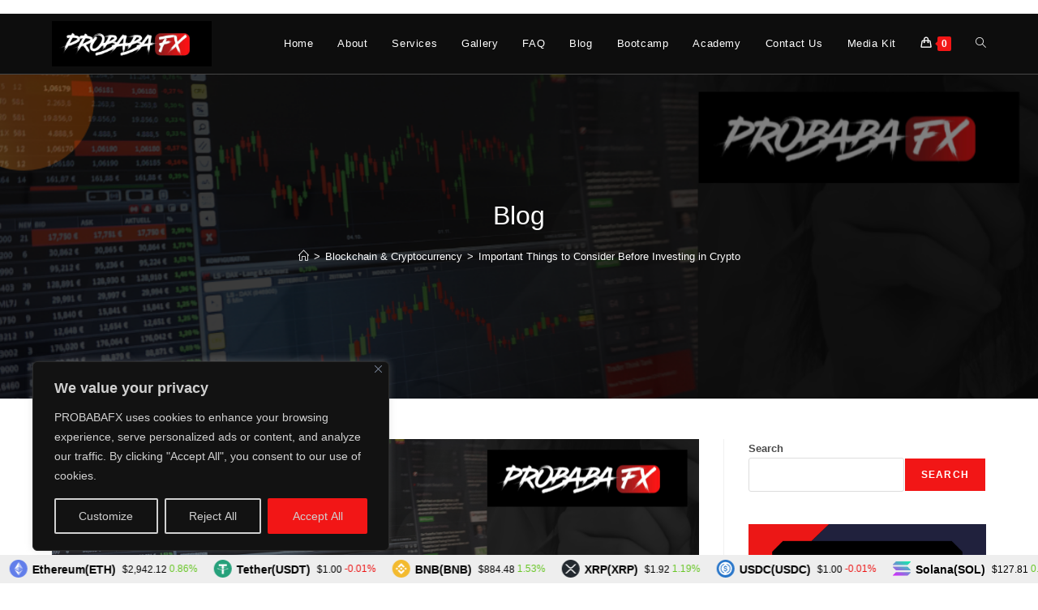

--- FILE ---
content_type: text/html; charset=UTF-8
request_url: https://probabafx.net/important-things-to-consider-before-you-invest-in-crypto/
body_size: 42786
content:
<!DOCTYPE html>
<html class="html" lang="en-US">
<head>
	<meta charset="UTF-8">
	<link rel="profile" href="https://gmpg.org/xfn/11">

	<meta name='robots' content='index, follow, max-image-preview:large, max-snippet:-1, max-video-preview:-1' />
<link rel="pingback" href="https://probabafx.net/xmlrpc.php">
<meta name="viewport" content="width=device-width, initial-scale=1">
	<!-- This site is optimized with the Yoast SEO Premium plugin v22.2 (Yoast SEO v26.8) - https://yoast.com/product/yoast-seo-premium-wordpress/ -->
	<title>Consider these Things before You Invest in Crypto - Probaba FX</title>
	<meta name="description" content="Are you ready to invest in crypto? Before you take the jump, here are some important things to consider. ProbabaFX" />
	<link rel="canonical" href="https://probabafx.net/important-things-to-consider-before-you-invest-in-crypto/" />
	<meta property="og:locale" content="en_US" />
	<meta property="og:type" content="article" />
	<meta property="og:title" content="Important Things to Consider Before Investing in Crypto" />
	<meta property="og:description" content="Are you ready to invest in crypto? Before you take the jump, here are some important things to consider. ProbabaFX" />
	<meta property="og:url" content="https://probabafx.net/important-things-to-consider-before-you-invest-in-crypto/" />
	<meta property="og:site_name" content="Probaba EA Consults" />
	<meta property="article:published_time" content="2023-12-07T04:47:16+00:00" />
	<meta property="article:modified_time" content="2023-12-22T12:40:07+00:00" />
	<meta property="og:image" content="https://probabafx.net/wp-content/uploads/2023/12/concider-.png" />
	<meta property="og:image:width" content="1080" />
	<meta property="og:image:height" content="1080" />
	<meta property="og:image:type" content="image/png" />
	<meta name="author" content="William Odion" />
	<meta name="twitter:card" content="summary_large_image" />
	<meta name="twitter:creator" content="@Probabafx_" />
	<meta name="twitter:site" content="@Probabafx_" />
	<meta name="twitter:label1" content="Written by" />
	<meta name="twitter:data1" content="William Odion" />
	<meta name="twitter:label2" content="Est. reading time" />
	<meta name="twitter:data2" content="1 minute" />
	<script type="application/ld+json" class="yoast-schema-graph">{"@context":"https://schema.org","@graph":[{"@type":"Article","@id":"https://probabafx.net/important-things-to-consider-before-you-invest-in-crypto/#article","isPartOf":{"@id":"https://probabafx.net/important-things-to-consider-before-you-invest-in-crypto/"},"author":{"name":"William Odion","@id":"https://probabafx.net/#/schema/person/ec89bfca86eb7b13a6009228e420ea6f"},"headline":"Important Things to Consider Before Investing in Crypto","datePublished":"2023-12-07T04:47:16+00:00","dateModified":"2023-12-22T12:40:07+00:00","mainEntityOfPage":{"@id":"https://probabafx.net/important-things-to-consider-before-you-invest-in-crypto/"},"wordCount":168,"commentCount":0,"publisher":{"@id":"https://probabafx.net/#organization"},"image":{"@id":"https://probabafx.net/important-things-to-consider-before-you-invest-in-crypto/#primaryimage"},"thumbnailUrl":"https://probabafx.net/wp-content/uploads/2023/12/concider-.png","keywords":["blockchaineducation","cryptoinvesting","financialliteracy","investmenttips"],"articleSection":["Blockchain &amp; Cryptocurrency","Financial Education"],"inLanguage":"en-US","potentialAction":[{"@type":"CommentAction","name":"Comment","target":["https://probabafx.net/important-things-to-consider-before-you-invest-in-crypto/#respond"]}]},{"@type":"WebPage","@id":"https://probabafx.net/important-things-to-consider-before-you-invest-in-crypto/","url":"https://probabafx.net/important-things-to-consider-before-you-invest-in-crypto/","name":"Consider these Things before You Invest in Crypto - Probaba FX","isPartOf":{"@id":"https://probabafx.net/#website"},"primaryImageOfPage":{"@id":"https://probabafx.net/important-things-to-consider-before-you-invest-in-crypto/#primaryimage"},"image":{"@id":"https://probabafx.net/important-things-to-consider-before-you-invest-in-crypto/#primaryimage"},"thumbnailUrl":"https://probabafx.net/wp-content/uploads/2023/12/concider-.png","datePublished":"2023-12-07T04:47:16+00:00","dateModified":"2023-12-22T12:40:07+00:00","description":"Are you ready to invest in crypto? Before you take the jump, here are some important things to consider. ProbabaFX","breadcrumb":{"@id":"https://probabafx.net/important-things-to-consider-before-you-invest-in-crypto/#breadcrumb"},"inLanguage":"en-US","potentialAction":[{"@type":"ReadAction","target":["https://probabafx.net/important-things-to-consider-before-you-invest-in-crypto/"]}]},{"@type":"ImageObject","inLanguage":"en-US","@id":"https://probabafx.net/important-things-to-consider-before-you-invest-in-crypto/#primaryimage","url":"https://probabafx.net/wp-content/uploads/2023/12/concider-.png","contentUrl":"https://probabafx.net/wp-content/uploads/2023/12/concider-.png","width":1080,"height":1080},{"@type":"BreadcrumbList","@id":"https://probabafx.net/important-things-to-consider-before-you-invest-in-crypto/#breadcrumb","itemListElement":[{"@type":"ListItem","position":1,"name":"Home","item":"https://probabafx.net/"},{"@type":"ListItem","position":2,"name":"Blog","item":"https://probabafx.net/blog/"},{"@type":"ListItem","position":3,"name":"Important Things to Consider Before Investing in Crypto"}]},{"@type":"WebSite","@id":"https://probabafx.net/#website","url":"https://probabafx.net/","name":"Probaba EA Consults","description":"Let&#039;s Milk It","publisher":{"@id":"https://probabafx.net/#organization"},"alternateName":"ProbabaFX","potentialAction":[{"@type":"SearchAction","target":{"@type":"EntryPoint","urlTemplate":"https://probabafx.net/?s={search_term_string}"},"query-input":{"@type":"PropertyValueSpecification","valueRequired":true,"valueName":"search_term_string"}}],"inLanguage":"en-US"},{"@type":"Organization","@id":"https://probabafx.net/#organization","name":"Probaba EA Consults","alternateName":"ProbabaFX","url":"https://probabafx.net/","logo":{"@type":"ImageObject","inLanguage":"en-US","@id":"https://probabafx.net/#/schema/logo/image/","url":"https://probabafx.net/wp-content/uploads/2023/12/ProbabaFx-Logo-scaled-e1703143301450.jpg","contentUrl":"https://probabafx.net/wp-content/uploads/2023/12/ProbabaFx-Logo-scaled-e1703143301450.jpg","width":2432,"height":2560,"caption":"Probaba EA Consults"},"image":{"@id":"https://probabafx.net/#/schema/logo/image/"},"sameAs":["https://x.com/Probabafx_","https://www.instagram.com/probabafx/"]},{"@type":"Person","@id":"https://probabafx.net/#/schema/person/ec89bfca86eb7b13a6009228e420ea6f","name":"William Odion","image":{"@type":"ImageObject","inLanguage":"en-US","@id":"https://probabafx.net/#/schema/person/image/","url":"https://secure.gravatar.com/avatar/db0dc77dea5f767f274c601cc9fe0fd53f4b2b62a1f62204d0e19abb0ecec3a6?s=96&d=mm&r=g","contentUrl":"https://secure.gravatar.com/avatar/db0dc77dea5f767f274c601cc9fe0fd53f4b2b62a1f62204d0e19abb0ecec3a6?s=96&d=mm&r=g","caption":"William Odion"},"url":"https://probabafx.net/author/probabafx/"}]}</script>
	<!-- / Yoast SEO Premium plugin. -->


<link rel='dns-prefetch' href='//www.googletagmanager.com' />
<link rel='dns-prefetch' href='//pagead2.googlesyndication.com' />
<link rel="alternate" type="application/rss+xml" title="Probaba EA Consults &raquo; Feed" href="https://probabafx.net/feed/" />
<link rel="alternate" type="application/rss+xml" title="Probaba EA Consults &raquo; Comments Feed" href="https://probabafx.net/comments/feed/" />
<link rel="alternate" type="application/rss+xml" title="Probaba EA Consults &raquo; Important Things to Consider Before Investing in Crypto Comments Feed" href="https://probabafx.net/important-things-to-consider-before-you-invest-in-crypto/feed/" />
<link rel="alternate" title="oEmbed (JSON)" type="application/json+oembed" href="https://probabafx.net/wp-json/oembed/1.0/embed?url=https%3A%2F%2Fprobabafx.net%2Fimportant-things-to-consider-before-you-invest-in-crypto%2F" />
<link rel="alternate" title="oEmbed (XML)" type="text/xml+oembed" href="https://probabafx.net/wp-json/oembed/1.0/embed?url=https%3A%2F%2Fprobabafx.net%2Fimportant-things-to-consider-before-you-invest-in-crypto%2F&#038;format=xml" />
<style id='wp-img-auto-sizes-contain-inline-css'>
img:is([sizes=auto i],[sizes^="auto," i]){contain-intrinsic-size:3000px 1500px}
/*# sourceURL=wp-img-auto-sizes-contain-inline-css */
</style>
<style id='wp-emoji-styles-inline-css'>

	img.wp-smiley, img.emoji {
		display: inline !important;
		border: none !important;
		box-shadow: none !important;
		height: 1em !important;
		width: 1em !important;
		margin: 0 0.07em !important;
		vertical-align: -0.1em !important;
		background: none !important;
		padding: 0 !important;
	}
/*# sourceURL=wp-emoji-styles-inline-css */
</style>
<link rel='stylesheet' id='wp-block-library-css' href='https://probabafx.net/wp-includes/css/dist/block-library/style.min.css?ver=57f081a288a9ae8efe6e1884eb52a17b' media='all' />
<style id='wp-block-library-theme-inline-css'>
.wp-block-audio :where(figcaption){color:#555;font-size:13px;text-align:center}.is-dark-theme .wp-block-audio :where(figcaption){color:#ffffffa6}.wp-block-audio{margin:0 0 1em}.wp-block-code{border:1px solid #ccc;border-radius:4px;font-family:Menlo,Consolas,monaco,monospace;padding:.8em 1em}.wp-block-embed :where(figcaption){color:#555;font-size:13px;text-align:center}.is-dark-theme .wp-block-embed :where(figcaption){color:#ffffffa6}.wp-block-embed{margin:0 0 1em}.blocks-gallery-caption{color:#555;font-size:13px;text-align:center}.is-dark-theme .blocks-gallery-caption{color:#ffffffa6}:root :where(.wp-block-image figcaption){color:#555;font-size:13px;text-align:center}.is-dark-theme :root :where(.wp-block-image figcaption){color:#ffffffa6}.wp-block-image{margin:0 0 1em}.wp-block-pullquote{border-bottom:4px solid;border-top:4px solid;color:currentColor;margin-bottom:1.75em}.wp-block-pullquote :where(cite),.wp-block-pullquote :where(footer),.wp-block-pullquote__citation{color:currentColor;font-size:.8125em;font-style:normal;text-transform:uppercase}.wp-block-quote{border-left:.25em solid;margin:0 0 1.75em;padding-left:1em}.wp-block-quote cite,.wp-block-quote footer{color:currentColor;font-size:.8125em;font-style:normal;position:relative}.wp-block-quote:where(.has-text-align-right){border-left:none;border-right:.25em solid;padding-left:0;padding-right:1em}.wp-block-quote:where(.has-text-align-center){border:none;padding-left:0}.wp-block-quote.is-large,.wp-block-quote.is-style-large,.wp-block-quote:where(.is-style-plain){border:none}.wp-block-search .wp-block-search__label{font-weight:700}.wp-block-search__button{border:1px solid #ccc;padding:.375em .625em}:where(.wp-block-group.has-background){padding:1.25em 2.375em}.wp-block-separator.has-css-opacity{opacity:.4}.wp-block-separator{border:none;border-bottom:2px solid;margin-left:auto;margin-right:auto}.wp-block-separator.has-alpha-channel-opacity{opacity:1}.wp-block-separator:not(.is-style-wide):not(.is-style-dots){width:100px}.wp-block-separator.has-background:not(.is-style-dots){border-bottom:none;height:1px}.wp-block-separator.has-background:not(.is-style-wide):not(.is-style-dots){height:2px}.wp-block-table{margin:0 0 1em}.wp-block-table td,.wp-block-table th{word-break:normal}.wp-block-table :where(figcaption){color:#555;font-size:13px;text-align:center}.is-dark-theme .wp-block-table :where(figcaption){color:#ffffffa6}.wp-block-video :where(figcaption){color:#555;font-size:13px;text-align:center}.is-dark-theme .wp-block-video :where(figcaption){color:#ffffffa6}.wp-block-video{margin:0 0 1em}:root :where(.wp-block-template-part.has-background){margin-bottom:0;margin-top:0;padding:1.25em 2.375em}
/*# sourceURL=/wp-includes/css/dist/block-library/theme.min.css */
</style>
<style id='classic-theme-styles-inline-css'>
/*! This file is auto-generated */
.wp-block-button__link{color:#fff;background-color:#32373c;border-radius:9999px;box-shadow:none;text-decoration:none;padding:calc(.667em + 2px) calc(1.333em + 2px);font-size:1.125em}.wp-block-file__button{background:#32373c;color:#fff;text-decoration:none}
/*# sourceURL=/wp-includes/css/classic-themes.min.css */
</style>
<link rel='stylesheet' id='cognito-block-global-css-css' href='https://probabafx.net/wp-content/plugins/cognito-forms/dist/style-main.css?ver=5dc3f98faa5b73467a11' media='all' />
<style id='ce4wp-subscribe-style-inline-css'>
.wp-block-ce4wp-subscribe{max-width:840px;margin:0 auto}.wp-block-ce4wp-subscribe .title{margin-bottom:0}.wp-block-ce4wp-subscribe .subTitle{margin-top:0;font-size:0.8em}.wp-block-ce4wp-subscribe .disclaimer{margin-top:5px;font-size:0.8em}.wp-block-ce4wp-subscribe .disclaimer .disclaimer-label{margin-left:10px}.wp-block-ce4wp-subscribe .inputBlock{width:100%;margin-bottom:10px}.wp-block-ce4wp-subscribe .inputBlock input{width:100%}.wp-block-ce4wp-subscribe .inputBlock label{display:inline-block}.wp-block-ce4wp-subscribe .submit-button{margin-top:25px;display:block}.wp-block-ce4wp-subscribe .required-text{display:inline-block;margin:0;padding:0;margin-left:0.3em}.wp-block-ce4wp-subscribe .onSubmission{height:0;max-width:840px;margin:0 auto}.wp-block-ce4wp-subscribe .firstNameSummary .lastNameSummary{text-transform:capitalize}.wp-block-ce4wp-subscribe .ce4wp-inline-notification{display:flex;flex-direction:row;align-items:center;padding:13px 10px;width:100%;height:40px;border-style:solid;border-color:orange;border-width:1px;border-left-width:4px;border-radius:3px;background:rgba(255,133,15,0.1);flex:none;order:0;flex-grow:1;margin:0px 0px}.wp-block-ce4wp-subscribe .ce4wp-inline-warning-text{font-style:normal;font-weight:normal;font-size:16px;line-height:20px;display:flex;align-items:center;color:#571600;margin-left:9px}.wp-block-ce4wp-subscribe .ce4wp-inline-warning-icon{color:orange}.wp-block-ce4wp-subscribe .ce4wp-inline-warning-arrow{color:#571600;margin-left:auto}.wp-block-ce4wp-subscribe .ce4wp-banner-clickable{cursor:pointer}.ce4wp-link{cursor:pointer}

.no-flex{display:block}.sub-header{margin-bottom:1em}


/*# sourceURL=https://probabafx.net/wp-content/plugins/creative-mail-by-constant-contact/assets/js/block/subscribe.css */
</style>
<style id='joinchat-button-style-inline-css'>
.wp-block-joinchat-button{border:none!important;text-align:center}.wp-block-joinchat-button figure{display:table;margin:0 auto;padding:0}.wp-block-joinchat-button figcaption{font:normal normal 400 .6em/2em var(--wp--preset--font-family--system-font,sans-serif);margin:0;padding:0}.wp-block-joinchat-button .joinchat-button__qr{background-color:#fff;border:6px solid #25d366;border-radius:30px;box-sizing:content-box;display:block;height:200px;margin:auto;overflow:hidden;padding:10px;width:200px}.wp-block-joinchat-button .joinchat-button__qr canvas,.wp-block-joinchat-button .joinchat-button__qr img{display:block;margin:auto}.wp-block-joinchat-button .joinchat-button__link{align-items:center;background-color:#25d366;border:6px solid #25d366;border-radius:30px;display:inline-flex;flex-flow:row nowrap;justify-content:center;line-height:1.25em;margin:0 auto;text-decoration:none}.wp-block-joinchat-button .joinchat-button__link:before{background:transparent var(--joinchat-ico) no-repeat center;background-size:100%;content:"";display:block;height:1.5em;margin:-.75em .75em -.75em 0;width:1.5em}.wp-block-joinchat-button figure+.joinchat-button__link{margin-top:10px}@media (orientation:landscape)and (min-height:481px),(orientation:portrait)and (min-width:481px){.wp-block-joinchat-button.joinchat-button--qr-only figure+.joinchat-button__link{display:none}}@media (max-width:480px),(orientation:landscape)and (max-height:480px){.wp-block-joinchat-button figure{display:none}}

/*# sourceURL=https://probabafx.net/wp-content/plugins/creame-whatsapp-me/gutenberg/build/style-index.css */
</style>
<style id='global-styles-inline-css'>
:root{--wp--preset--aspect-ratio--square: 1;--wp--preset--aspect-ratio--4-3: 4/3;--wp--preset--aspect-ratio--3-4: 3/4;--wp--preset--aspect-ratio--3-2: 3/2;--wp--preset--aspect-ratio--2-3: 2/3;--wp--preset--aspect-ratio--16-9: 16/9;--wp--preset--aspect-ratio--9-16: 9/16;--wp--preset--color--black: #000000;--wp--preset--color--cyan-bluish-gray: #abb8c3;--wp--preset--color--white: #ffffff;--wp--preset--color--pale-pink: #f78da7;--wp--preset--color--vivid-red: #cf2e2e;--wp--preset--color--luminous-vivid-orange: #ff6900;--wp--preset--color--luminous-vivid-amber: #fcb900;--wp--preset--color--light-green-cyan: #7bdcb5;--wp--preset--color--vivid-green-cyan: #00d084;--wp--preset--color--pale-cyan-blue: #8ed1fc;--wp--preset--color--vivid-cyan-blue: #0693e3;--wp--preset--color--vivid-purple: #9b51e0;--wp--preset--gradient--vivid-cyan-blue-to-vivid-purple: linear-gradient(135deg,rgb(6,147,227) 0%,rgb(155,81,224) 100%);--wp--preset--gradient--light-green-cyan-to-vivid-green-cyan: linear-gradient(135deg,rgb(122,220,180) 0%,rgb(0,208,130) 100%);--wp--preset--gradient--luminous-vivid-amber-to-luminous-vivid-orange: linear-gradient(135deg,rgb(252,185,0) 0%,rgb(255,105,0) 100%);--wp--preset--gradient--luminous-vivid-orange-to-vivid-red: linear-gradient(135deg,rgb(255,105,0) 0%,rgb(207,46,46) 100%);--wp--preset--gradient--very-light-gray-to-cyan-bluish-gray: linear-gradient(135deg,rgb(238,238,238) 0%,rgb(169,184,195) 100%);--wp--preset--gradient--cool-to-warm-spectrum: linear-gradient(135deg,rgb(74,234,220) 0%,rgb(151,120,209) 20%,rgb(207,42,186) 40%,rgb(238,44,130) 60%,rgb(251,105,98) 80%,rgb(254,248,76) 100%);--wp--preset--gradient--blush-light-purple: linear-gradient(135deg,rgb(255,206,236) 0%,rgb(152,150,240) 100%);--wp--preset--gradient--blush-bordeaux: linear-gradient(135deg,rgb(254,205,165) 0%,rgb(254,45,45) 50%,rgb(107,0,62) 100%);--wp--preset--gradient--luminous-dusk: linear-gradient(135deg,rgb(255,203,112) 0%,rgb(199,81,192) 50%,rgb(65,88,208) 100%);--wp--preset--gradient--pale-ocean: linear-gradient(135deg,rgb(255,245,203) 0%,rgb(182,227,212) 50%,rgb(51,167,181) 100%);--wp--preset--gradient--electric-grass: linear-gradient(135deg,rgb(202,248,128) 0%,rgb(113,206,126) 100%);--wp--preset--gradient--midnight: linear-gradient(135deg,rgb(2,3,129) 0%,rgb(40,116,252) 100%);--wp--preset--font-size--small: 13px;--wp--preset--font-size--medium: 20px;--wp--preset--font-size--large: 36px;--wp--preset--font-size--x-large: 42px;--wp--preset--spacing--20: 0.44rem;--wp--preset--spacing--30: 0.67rem;--wp--preset--spacing--40: 1rem;--wp--preset--spacing--50: 1.5rem;--wp--preset--spacing--60: 2.25rem;--wp--preset--spacing--70: 3.38rem;--wp--preset--spacing--80: 5.06rem;--wp--preset--shadow--natural: 6px 6px 9px rgba(0, 0, 0, 0.2);--wp--preset--shadow--deep: 12px 12px 50px rgba(0, 0, 0, 0.4);--wp--preset--shadow--sharp: 6px 6px 0px rgba(0, 0, 0, 0.2);--wp--preset--shadow--outlined: 6px 6px 0px -3px rgb(255, 255, 255), 6px 6px rgb(0, 0, 0);--wp--preset--shadow--crisp: 6px 6px 0px rgb(0, 0, 0);}:where(.is-layout-flex){gap: 0.5em;}:where(.is-layout-grid){gap: 0.5em;}body .is-layout-flex{display: flex;}.is-layout-flex{flex-wrap: wrap;align-items: center;}.is-layout-flex > :is(*, div){margin: 0;}body .is-layout-grid{display: grid;}.is-layout-grid > :is(*, div){margin: 0;}:where(.wp-block-columns.is-layout-flex){gap: 2em;}:where(.wp-block-columns.is-layout-grid){gap: 2em;}:where(.wp-block-post-template.is-layout-flex){gap: 1.25em;}:where(.wp-block-post-template.is-layout-grid){gap: 1.25em;}.has-black-color{color: var(--wp--preset--color--black) !important;}.has-cyan-bluish-gray-color{color: var(--wp--preset--color--cyan-bluish-gray) !important;}.has-white-color{color: var(--wp--preset--color--white) !important;}.has-pale-pink-color{color: var(--wp--preset--color--pale-pink) !important;}.has-vivid-red-color{color: var(--wp--preset--color--vivid-red) !important;}.has-luminous-vivid-orange-color{color: var(--wp--preset--color--luminous-vivid-orange) !important;}.has-luminous-vivid-amber-color{color: var(--wp--preset--color--luminous-vivid-amber) !important;}.has-light-green-cyan-color{color: var(--wp--preset--color--light-green-cyan) !important;}.has-vivid-green-cyan-color{color: var(--wp--preset--color--vivid-green-cyan) !important;}.has-pale-cyan-blue-color{color: var(--wp--preset--color--pale-cyan-blue) !important;}.has-vivid-cyan-blue-color{color: var(--wp--preset--color--vivid-cyan-blue) !important;}.has-vivid-purple-color{color: var(--wp--preset--color--vivid-purple) !important;}.has-black-background-color{background-color: var(--wp--preset--color--black) !important;}.has-cyan-bluish-gray-background-color{background-color: var(--wp--preset--color--cyan-bluish-gray) !important;}.has-white-background-color{background-color: var(--wp--preset--color--white) !important;}.has-pale-pink-background-color{background-color: var(--wp--preset--color--pale-pink) !important;}.has-vivid-red-background-color{background-color: var(--wp--preset--color--vivid-red) !important;}.has-luminous-vivid-orange-background-color{background-color: var(--wp--preset--color--luminous-vivid-orange) !important;}.has-luminous-vivid-amber-background-color{background-color: var(--wp--preset--color--luminous-vivid-amber) !important;}.has-light-green-cyan-background-color{background-color: var(--wp--preset--color--light-green-cyan) !important;}.has-vivid-green-cyan-background-color{background-color: var(--wp--preset--color--vivid-green-cyan) !important;}.has-pale-cyan-blue-background-color{background-color: var(--wp--preset--color--pale-cyan-blue) !important;}.has-vivid-cyan-blue-background-color{background-color: var(--wp--preset--color--vivid-cyan-blue) !important;}.has-vivid-purple-background-color{background-color: var(--wp--preset--color--vivid-purple) !important;}.has-black-border-color{border-color: var(--wp--preset--color--black) !important;}.has-cyan-bluish-gray-border-color{border-color: var(--wp--preset--color--cyan-bluish-gray) !important;}.has-white-border-color{border-color: var(--wp--preset--color--white) !important;}.has-pale-pink-border-color{border-color: var(--wp--preset--color--pale-pink) !important;}.has-vivid-red-border-color{border-color: var(--wp--preset--color--vivid-red) !important;}.has-luminous-vivid-orange-border-color{border-color: var(--wp--preset--color--luminous-vivid-orange) !important;}.has-luminous-vivid-amber-border-color{border-color: var(--wp--preset--color--luminous-vivid-amber) !important;}.has-light-green-cyan-border-color{border-color: var(--wp--preset--color--light-green-cyan) !important;}.has-vivid-green-cyan-border-color{border-color: var(--wp--preset--color--vivid-green-cyan) !important;}.has-pale-cyan-blue-border-color{border-color: var(--wp--preset--color--pale-cyan-blue) !important;}.has-vivid-cyan-blue-border-color{border-color: var(--wp--preset--color--vivid-cyan-blue) !important;}.has-vivid-purple-border-color{border-color: var(--wp--preset--color--vivid-purple) !important;}.has-vivid-cyan-blue-to-vivid-purple-gradient-background{background: var(--wp--preset--gradient--vivid-cyan-blue-to-vivid-purple) !important;}.has-light-green-cyan-to-vivid-green-cyan-gradient-background{background: var(--wp--preset--gradient--light-green-cyan-to-vivid-green-cyan) !important;}.has-luminous-vivid-amber-to-luminous-vivid-orange-gradient-background{background: var(--wp--preset--gradient--luminous-vivid-amber-to-luminous-vivid-orange) !important;}.has-luminous-vivid-orange-to-vivid-red-gradient-background{background: var(--wp--preset--gradient--luminous-vivid-orange-to-vivid-red) !important;}.has-very-light-gray-to-cyan-bluish-gray-gradient-background{background: var(--wp--preset--gradient--very-light-gray-to-cyan-bluish-gray) !important;}.has-cool-to-warm-spectrum-gradient-background{background: var(--wp--preset--gradient--cool-to-warm-spectrum) !important;}.has-blush-light-purple-gradient-background{background: var(--wp--preset--gradient--blush-light-purple) !important;}.has-blush-bordeaux-gradient-background{background: var(--wp--preset--gradient--blush-bordeaux) !important;}.has-luminous-dusk-gradient-background{background: var(--wp--preset--gradient--luminous-dusk) !important;}.has-pale-ocean-gradient-background{background: var(--wp--preset--gradient--pale-ocean) !important;}.has-electric-grass-gradient-background{background: var(--wp--preset--gradient--electric-grass) !important;}.has-midnight-gradient-background{background: var(--wp--preset--gradient--midnight) !important;}.has-small-font-size{font-size: var(--wp--preset--font-size--small) !important;}.has-medium-font-size{font-size: var(--wp--preset--font-size--medium) !important;}.has-large-font-size{font-size: var(--wp--preset--font-size--large) !important;}.has-x-large-font-size{font-size: var(--wp--preset--font-size--x-large) !important;}
:where(.wp-block-post-template.is-layout-flex){gap: 1.25em;}:where(.wp-block-post-template.is-layout-grid){gap: 1.25em;}
:where(.wp-block-term-template.is-layout-flex){gap: 1.25em;}:where(.wp-block-term-template.is-layout-grid){gap: 1.25em;}
:where(.wp-block-columns.is-layout-flex){gap: 2em;}:where(.wp-block-columns.is-layout-grid){gap: 2em;}
:root :where(.wp-block-pullquote){font-size: 1.5em;line-height: 1.6;}
/*# sourceURL=global-styles-inline-css */
</style>
<style id='woocommerce-inline-inline-css'>
.woocommerce form .form-row .required { visibility: visible; }
/*# sourceURL=woocommerce-inline-inline-css */
</style>
<link rel='stylesheet' id='oceanwp-woo-mini-cart-css' href='https://probabafx.net/wp-content/themes/oceanwp/assets/css/woo/woo-mini-cart.min.css?ver=57f081a288a9ae8efe6e1884eb52a17b' media='all' />
<link rel='stylesheet' id='font-awesome-css' href='https://probabafx.net/wp-content/themes/oceanwp/assets/fonts/fontawesome/css/all.min.css?ver=6.7.2' media='all' />
<link rel='stylesheet' id='simple-line-icons-css' href='https://probabafx.net/wp-content/themes/oceanwp/assets/css/third/simple-line-icons.min.css?ver=2.4.0' media='all' />
<link rel='stylesheet' id='oceanwp-style-css' href='https://probabafx.net/wp-content/themes/oceanwp/assets/css/style.min.css?ver=4.1.4' media='all' />
<style id='oceanwp-style-inline-css'>
div.wpforms-container-full .wpforms-form input[type=submit]:hover,
			div.wpforms-container-full .wpforms-form input[type=submit]:focus,
			div.wpforms-container-full .wpforms-form input[type=submit]:active,
			div.wpforms-container-full .wpforms-form button[type=submit]:hover,
			div.wpforms-container-full .wpforms-form button[type=submit]:focus,
			div.wpforms-container-full .wpforms-form button[type=submit]:active,
			div.wpforms-container-full .wpforms-form .wpforms-page-button:hover,
			div.wpforms-container-full .wpforms-form .wpforms-page-button:active,
			div.wpforms-container-full .wpforms-form .wpforms-page-button:focus {
				border: none;
			}
/*# sourceURL=oceanwp-style-inline-css */
</style>
<link rel='stylesheet' id='oceanwp-woocommerce-css' href='https://probabafx.net/wp-content/themes/oceanwp/assets/css/woo/woocommerce.min.css?ver=57f081a288a9ae8efe6e1884eb52a17b' media='all' />
<link rel='stylesheet' id='oceanwp-woo-star-font-css' href='https://probabafx.net/wp-content/themes/oceanwp/assets/css/woo/woo-star-font.min.css?ver=57f081a288a9ae8efe6e1884eb52a17b' media='all' />
<link rel='stylesheet' id='oceanwp-woo-quick-view-css' href='https://probabafx.net/wp-content/themes/oceanwp/assets/css/woo/woo-quick-view.min.css?ver=57f081a288a9ae8efe6e1884eb52a17b' media='all' />
<link rel='stylesheet' id='sib-front-css-css' href='https://probabafx.net/wp-content/plugins/mailin/css/mailin-front.css?ver=57f081a288a9ae8efe6e1884eb52a17b' media='all' />
<link rel='stylesheet' id='oe-widgets-style-css' href='https://probabafx.net/wp-content/plugins/ocean-extra/assets/css/widgets.css?ver=57f081a288a9ae8efe6e1884eb52a17b' media='all' />
<script type="text/template" id="tmpl-variation-template">
	<div class="woocommerce-variation-description">{{{ data.variation.variation_description }}}</div>
	<div class="woocommerce-variation-price">{{{ data.variation.price_html }}}</div>
	<div class="woocommerce-variation-availability">{{{ data.variation.availability_html }}}</div>
</script>
<script type="text/template" id="tmpl-unavailable-variation-template">
	<p role="alert">Sorry, this product is unavailable. Please choose a different combination.</p>
</script>
<script src="https://probabafx.net/wp-includes/js/jquery/jquery.min.js?ver=3.7.1" id="jquery-core-js"></script>
<script src="https://probabafx.net/wp-includes/js/jquery/jquery-migrate.min.js?ver=3.4.1" id="jquery-migrate-js"></script>
<script id="cookie-law-info-js-extra">
var _ckyConfig = {"_ipData":[],"_assetsURL":"https://probabafx.net/wp-content/plugins/cookie-law-info/lite/frontend/images/","_publicURL":"https://probabafx.net","_expiry":"730","_categories":[{"name":"Necessary","slug":"necessary","isNecessary":true,"ccpaDoNotSell":true,"cookies":[],"active":true,"defaultConsent":{"gdpr":true,"ccpa":true}},{"name":"Functional","slug":"functional","isNecessary":false,"ccpaDoNotSell":true,"cookies":[],"active":true,"defaultConsent":{"gdpr":false,"ccpa":false}},{"name":"Analytics","slug":"analytics","isNecessary":false,"ccpaDoNotSell":true,"cookies":[],"active":true,"defaultConsent":{"gdpr":false,"ccpa":false}},{"name":"Performance","slug":"performance","isNecessary":false,"ccpaDoNotSell":true,"cookies":[],"active":true,"defaultConsent":{"gdpr":false,"ccpa":false}},{"name":"Advertisement","slug":"advertisement","isNecessary":false,"ccpaDoNotSell":true,"cookies":[],"active":true,"defaultConsent":{"gdpr":false,"ccpa":false}}],"_activeLaw":"gdpr","_rootDomain":"","_block":"1","_showBanner":"1","_bannerConfig":{"settings":{"type":"box","preferenceCenterType":"popup","position":"bottom-left","applicableLaw":"gdpr"},"behaviours":{"reloadBannerOnAccept":false,"loadAnalyticsByDefault":false,"animations":{"onLoad":"animate","onHide":"sticky"}},"config":{"revisitConsent":{"status":false,"tag":"revisit-consent","position":"bottom-left","meta":{"url":"#"},"styles":{"background-color":"#F21628"},"elements":{"title":{"type":"text","tag":"revisit-consent-title","status":true,"styles":{"color":"#0056a7"}}}},"preferenceCenter":{"toggle":{"status":true,"tag":"detail-category-toggle","type":"toggle","states":{"active":{"styles":{"background-color":"#1863DC"}},"inactive":{"styles":{"background-color":"#D0D5D2"}}}}},"categoryPreview":{"status":false,"toggle":{"status":true,"tag":"detail-category-preview-toggle","type":"toggle","states":{"active":{"styles":{"background-color":"#1863DC"}},"inactive":{"styles":{"background-color":"#D0D5D2"}}}}},"videoPlaceholder":{"status":true,"styles":{"background-color":"#000000","border-color":"#000000cc","color":"#ffffff"}},"readMore":{"status":false,"tag":"readmore-button","type":"link","meta":{"noFollow":true,"newTab":true},"styles":{"color":"#F21616","background-color":"transparent","border-color":"transparent"}},"showMore":{"status":true,"tag":"show-desc-button","type":"button","styles":{"color":"#1863DC"}},"showLess":{"status":true,"tag":"hide-desc-button","type":"button","styles":{"color":"#1863DC"}},"alwaysActive":{"status":true,"tag":"always-active","styles":{"color":"#008000"}},"manualLinks":{"status":true,"tag":"manual-links","type":"link","styles":{"color":"#1863DC"}},"auditTable":{"status":false},"optOption":{"status":true,"toggle":{"status":true,"tag":"optout-option-toggle","type":"toggle","states":{"active":{"styles":{"background-color":"#1863dc"}},"inactive":{"styles":{"background-color":"#FFFFFF"}}}}}}},"_version":"3.3.9.1","_logConsent":"1","_tags":[{"tag":"accept-button","styles":{"color":"#d0d0d0","background-color":"#F21616","border-color":"#F21616"}},{"tag":"reject-button","styles":{"color":"#d0d0d0","background-color":"transparent","border-color":"#d0d0d0"}},{"tag":"settings-button","styles":{"color":"#d0d0d0","background-color":"transparent","border-color":"#d0d0d0"}},{"tag":"readmore-button","styles":{"color":"#F21616","background-color":"transparent","border-color":"transparent"}},{"tag":"donotsell-button","styles":{"color":"#1863dc","background-color":"transparent","border-color":"transparent"}},{"tag":"show-desc-button","styles":{"color":"#1863DC"}},{"tag":"hide-desc-button","styles":{"color":"#1863DC"}},{"tag":"cky-always-active","styles":[]},{"tag":"cky-link","styles":[]},{"tag":"accept-button","styles":{"color":"#d0d0d0","background-color":"#F21616","border-color":"#F21616"}},{"tag":"revisit-consent","styles":{"background-color":"#F21628"}}],"_shortCodes":[{"key":"cky_readmore","content":"\u003Ca href=\"#\" class=\"cky-policy\" aria-label=\"Read More\" target=\"_blank\" rel=\"noopener\" data-cky-tag=\"readmore-button\"\u003ERead More\u003C/a\u003E","tag":"readmore-button","status":false,"attributes":{"rel":"nofollow","target":"_blank"}},{"key":"cky_show_desc","content":"\u003Cbutton class=\"cky-show-desc-btn\" data-cky-tag=\"show-desc-button\" aria-label=\"Show more\"\u003EShow more\u003C/button\u003E","tag":"show-desc-button","status":true,"attributes":[]},{"key":"cky_hide_desc","content":"\u003Cbutton class=\"cky-show-desc-btn\" data-cky-tag=\"hide-desc-button\" aria-label=\"Show less\"\u003EShow less\u003C/button\u003E","tag":"hide-desc-button","status":true,"attributes":[]},{"key":"cky_optout_show_desc","content":"[cky_optout_show_desc]","tag":"optout-show-desc-button","status":true,"attributes":[]},{"key":"cky_optout_hide_desc","content":"[cky_optout_hide_desc]","tag":"optout-hide-desc-button","status":true,"attributes":[]},{"key":"cky_category_toggle_label","content":"[cky_{{status}}_category_label] [cky_preference_{{category_slug}}_title]","tag":"","status":true,"attributes":[]},{"key":"cky_enable_category_label","content":"Enable","tag":"","status":true,"attributes":[]},{"key":"cky_disable_category_label","content":"Disable","tag":"","status":true,"attributes":[]},{"key":"cky_video_placeholder","content":"\u003Cdiv class=\"video-placeholder-normal\" data-cky-tag=\"video-placeholder\" id=\"[UNIQUEID]\"\u003E\u003Cp class=\"video-placeholder-text-normal\" data-cky-tag=\"placeholder-title\"\u003EPlease accept the cookie consent\u003C/p\u003E\u003C/div\u003E","tag":"","status":true,"attributes":[]},{"key":"cky_enable_optout_label","content":"Enable","tag":"","status":true,"attributes":[]},{"key":"cky_disable_optout_label","content":"Disable","tag":"","status":true,"attributes":[]},{"key":"cky_optout_toggle_label","content":"[cky_{{status}}_optout_label] [cky_optout_option_title]","tag":"","status":true,"attributes":[]},{"key":"cky_optout_option_title","content":"Do Not Sell My Personal Information","tag":"","status":true,"attributes":[]},{"key":"cky_optout_close_label","content":"Close","tag":"","status":true,"attributes":[]},{"key":"cky_preference_close_label","content":"Close","tag":"","status":true,"attributes":[]}],"_rtl":"","_language":"en","_providersToBlock":[]};
var _ckyStyles = {"css":".cky-overlay{background: #000000; opacity: 0.4; position: fixed; top: 0; left: 0; width: 100%; height: 100%; z-index: 99999999;}.cky-hide{display: none;}.cky-btn-revisit-wrapper{display: flex; align-items: center; justify-content: center; background: #0056a7; width: 45px; height: 45px; border-radius: 50%; position: fixed; z-index: 999999; cursor: pointer;}.cky-revisit-bottom-left{bottom: 15px; left: 15px;}.cky-revisit-bottom-right{bottom: 15px; right: 15px;}.cky-btn-revisit-wrapper .cky-btn-revisit{display: flex; align-items: center; justify-content: center; background: none; border: none; cursor: pointer; position: relative; margin: 0; padding: 0;}.cky-btn-revisit-wrapper .cky-btn-revisit img{max-width: fit-content; margin: 0; height: 30px; width: 30px;}.cky-revisit-bottom-left:hover::before{content: attr(data-tooltip); position: absolute; background: #4e4b66; color: #ffffff; left: calc(100% + 7px); font-size: 12px; line-height: 16px; width: max-content; padding: 4px 8px; border-radius: 4px;}.cky-revisit-bottom-left:hover::after{position: absolute; content: \"\"; border: 5px solid transparent; left: calc(100% + 2px); border-left-width: 0; border-right-color: #4e4b66;}.cky-revisit-bottom-right:hover::before{content: attr(data-tooltip); position: absolute; background: #4e4b66; color: #ffffff; right: calc(100% + 7px); font-size: 12px; line-height: 16px; width: max-content; padding: 4px 8px; border-radius: 4px;}.cky-revisit-bottom-right:hover::after{position: absolute; content: \"\"; border: 5px solid transparent; right: calc(100% + 2px); border-right-width: 0; border-left-color: #4e4b66;}.cky-revisit-hide{display: none;}.cky-consent-container{position: fixed; width: 440px; box-sizing: border-box; z-index: 9999999; border-radius: 6px;}.cky-consent-container .cky-consent-bar{background: #ffffff; border: 1px solid; padding: 20px 26px; box-shadow: 0 -1px 10px 0 #acabab4d; border-radius: 6px;}.cky-box-bottom-left{bottom: 40px; left: 40px;}.cky-box-bottom-right{bottom: 40px; right: 40px;}.cky-box-top-left{top: 40px; left: 40px;}.cky-box-top-right{top: 40px; right: 40px;}.cky-custom-brand-logo-wrapper .cky-custom-brand-logo{width: 100px; height: auto; margin: 0 0 12px 0;}.cky-notice .cky-title{color: #212121; font-weight: 700; font-size: 18px; line-height: 24px; margin: 0 0 12px 0;}.cky-notice-des *,.cky-preference-content-wrapper *,.cky-accordion-header-des *,.cky-gpc-wrapper .cky-gpc-desc *{font-size: 14px;}.cky-notice-des{color: #212121; font-size: 14px; line-height: 24px; font-weight: 400;}.cky-notice-des img{height: 25px; width: 25px;}.cky-consent-bar .cky-notice-des p,.cky-gpc-wrapper .cky-gpc-desc p,.cky-preference-body-wrapper .cky-preference-content-wrapper p,.cky-accordion-header-wrapper .cky-accordion-header-des p,.cky-cookie-des-table li div:last-child p{color: inherit; margin-top: 0; overflow-wrap: break-word;}.cky-notice-des P:last-child,.cky-preference-content-wrapper p:last-child,.cky-cookie-des-table li div:last-child p:last-child,.cky-gpc-wrapper .cky-gpc-desc p:last-child{margin-bottom: 0;}.cky-notice-des a.cky-policy,.cky-notice-des button.cky-policy{font-size: 14px; color: #1863dc; white-space: nowrap; cursor: pointer; background: transparent; border: 1px solid; text-decoration: underline;}.cky-notice-des button.cky-policy{padding: 0;}.cky-notice-des a.cky-policy:focus-visible,.cky-notice-des button.cky-policy:focus-visible,.cky-preference-content-wrapper .cky-show-desc-btn:focus-visible,.cky-accordion-header .cky-accordion-btn:focus-visible,.cky-preference-header .cky-btn-close:focus-visible,.cky-switch input[type=\"checkbox\"]:focus-visible,.cky-footer-wrapper a:focus-visible,.cky-btn:focus-visible{outline: 2px solid #1863dc; outline-offset: 2px;}.cky-btn:focus:not(:focus-visible),.cky-accordion-header .cky-accordion-btn:focus:not(:focus-visible),.cky-preference-content-wrapper .cky-show-desc-btn:focus:not(:focus-visible),.cky-btn-revisit-wrapper .cky-btn-revisit:focus:not(:focus-visible),.cky-preference-header .cky-btn-close:focus:not(:focus-visible),.cky-consent-bar .cky-banner-btn-close:focus:not(:focus-visible){outline: 0;}button.cky-show-desc-btn:not(:hover):not(:active){color: #1863dc; background: transparent;}button.cky-accordion-btn:not(:hover):not(:active),button.cky-banner-btn-close:not(:hover):not(:active),button.cky-btn-revisit:not(:hover):not(:active),button.cky-btn-close:not(:hover):not(:active){background: transparent;}.cky-consent-bar button:hover,.cky-modal.cky-modal-open button:hover,.cky-consent-bar button:focus,.cky-modal.cky-modal-open button:focus{text-decoration: none;}.cky-notice-btn-wrapper{display: flex; justify-content: flex-start; align-items: center; flex-wrap: wrap; margin-top: 16px;}.cky-notice-btn-wrapper .cky-btn{text-shadow: none; box-shadow: none;}.cky-btn{flex: auto; max-width: 100%; font-size: 14px; font-family: inherit; line-height: 24px; padding: 8px; font-weight: 500; margin: 0 8px 0 0; border-radius: 2px; cursor: pointer; text-align: center; text-transform: none; min-height: 0;}.cky-btn:hover{opacity: 0.8;}.cky-btn-customize{color: #1863dc; background: transparent; border: 2px solid #1863dc;}.cky-btn-reject{color: #1863dc; background: transparent; border: 2px solid #1863dc;}.cky-btn-accept{background: #1863dc; color: #ffffff; border: 2px solid #1863dc;}.cky-btn:last-child{margin-right: 0;}@media (max-width: 576px){.cky-box-bottom-left{bottom: 0; left: 0;}.cky-box-bottom-right{bottom: 0; right: 0;}.cky-box-top-left{top: 0; left: 0;}.cky-box-top-right{top: 0; right: 0;}}@media (max-width: 440px){.cky-box-bottom-left, .cky-box-bottom-right, .cky-box-top-left, .cky-box-top-right{width: 100%; max-width: 100%;}.cky-consent-container .cky-consent-bar{padding: 20px 0;}.cky-custom-brand-logo-wrapper, .cky-notice .cky-title, .cky-notice-des, .cky-notice-btn-wrapper{padding: 0 24px;}.cky-notice-des{max-height: 40vh; overflow-y: scroll;}.cky-notice-btn-wrapper{flex-direction: column; margin-top: 0;}.cky-btn{width: 100%; margin: 10px 0 0 0;}.cky-notice-btn-wrapper .cky-btn-customize{order: 2;}.cky-notice-btn-wrapper .cky-btn-reject{order: 3;}.cky-notice-btn-wrapper .cky-btn-accept{order: 1; margin-top: 16px;}}@media (max-width: 352px){.cky-notice .cky-title{font-size: 16px;}.cky-notice-des *{font-size: 12px;}.cky-notice-des, .cky-btn{font-size: 12px;}}.cky-modal.cky-modal-open{display: flex; visibility: visible; -webkit-transform: translate(-50%, -50%); -moz-transform: translate(-50%, -50%); -ms-transform: translate(-50%, -50%); -o-transform: translate(-50%, -50%); transform: translate(-50%, -50%); top: 50%; left: 50%; transition: all 1s ease;}.cky-modal{box-shadow: 0 32px 68px rgba(0, 0, 0, 0.3); margin: 0 auto; position: fixed; max-width: 100%; background: #ffffff; top: 50%; box-sizing: border-box; border-radius: 6px; z-index: 999999999; color: #212121; -webkit-transform: translate(-50%, 100%); -moz-transform: translate(-50%, 100%); -ms-transform: translate(-50%, 100%); -o-transform: translate(-50%, 100%); transform: translate(-50%, 100%); visibility: hidden; transition: all 0s ease;}.cky-preference-center{max-height: 79vh; overflow: hidden; width: 845px; overflow: hidden; flex: 1 1 0; display: flex; flex-direction: column; border-radius: 6px;}.cky-preference-header{display: flex; align-items: center; justify-content: space-between; padding: 22px 24px; border-bottom: 1px solid;}.cky-preference-header .cky-preference-title{font-size: 18px; font-weight: 700; line-height: 24px;}.cky-preference-header .cky-btn-close{margin: 0; cursor: pointer; vertical-align: middle; padding: 0; background: none; border: none; width: auto; height: auto; min-height: 0; line-height: 0; text-shadow: none; box-shadow: none;}.cky-preference-header .cky-btn-close img{margin: 0; height: 10px; width: 10px;}.cky-preference-body-wrapper{padding: 0 24px; flex: 1; overflow: auto; box-sizing: border-box;}.cky-preference-content-wrapper,.cky-gpc-wrapper .cky-gpc-desc{font-size: 14px; line-height: 24px; font-weight: 400; padding: 12px 0;}.cky-preference-content-wrapper{border-bottom: 1px solid;}.cky-preference-content-wrapper img{height: 25px; width: 25px;}.cky-preference-content-wrapper .cky-show-desc-btn{font-size: 14px; font-family: inherit; color: #1863dc; text-decoration: none; line-height: 24px; padding: 0; margin: 0; white-space: nowrap; cursor: pointer; background: transparent; border-color: transparent; text-transform: none; min-height: 0; text-shadow: none; box-shadow: none;}.cky-accordion-wrapper{margin-bottom: 10px;}.cky-accordion{border-bottom: 1px solid;}.cky-accordion:last-child{border-bottom: none;}.cky-accordion .cky-accordion-item{display: flex; margin-top: 10px;}.cky-accordion .cky-accordion-body{display: none;}.cky-accordion.cky-accordion-active .cky-accordion-body{display: block; padding: 0 22px; margin-bottom: 16px;}.cky-accordion-header-wrapper{cursor: pointer; width: 100%;}.cky-accordion-item .cky-accordion-header{display: flex; justify-content: space-between; align-items: center;}.cky-accordion-header .cky-accordion-btn{font-size: 16px; font-family: inherit; color: #212121; line-height: 24px; background: none; border: none; font-weight: 700; padding: 0; margin: 0; cursor: pointer; text-transform: none; min-height: 0; text-shadow: none; box-shadow: none;}.cky-accordion-header .cky-always-active{color: #008000; font-weight: 600; line-height: 24px; font-size: 14px;}.cky-accordion-header-des{font-size: 14px; line-height: 24px; margin: 10px 0 16px 0;}.cky-accordion-chevron{margin-right: 22px; position: relative; cursor: pointer;}.cky-accordion-chevron-hide{display: none;}.cky-accordion .cky-accordion-chevron i::before{content: \"\"; position: absolute; border-right: 1.4px solid; border-bottom: 1.4px solid; border-color: inherit; height: 6px; width: 6px; -webkit-transform: rotate(-45deg); -moz-transform: rotate(-45deg); -ms-transform: rotate(-45deg); -o-transform: rotate(-45deg); transform: rotate(-45deg); transition: all 0.2s ease-in-out; top: 8px;}.cky-accordion.cky-accordion-active .cky-accordion-chevron i::before{-webkit-transform: rotate(45deg); -moz-transform: rotate(45deg); -ms-transform: rotate(45deg); -o-transform: rotate(45deg); transform: rotate(45deg);}.cky-audit-table{background: #f4f4f4; border-radius: 6px;}.cky-audit-table .cky-empty-cookies-text{color: inherit; font-size: 12px; line-height: 24px; margin: 0; padding: 10px;}.cky-audit-table .cky-cookie-des-table{font-size: 12px; line-height: 24px; font-weight: normal; padding: 15px 10px; border-bottom: 1px solid; border-bottom-color: inherit; margin: 0;}.cky-audit-table .cky-cookie-des-table:last-child{border-bottom: none;}.cky-audit-table .cky-cookie-des-table li{list-style-type: none; display: flex; padding: 3px 0;}.cky-audit-table .cky-cookie-des-table li:first-child{padding-top: 0;}.cky-cookie-des-table li div:first-child{width: 100px; font-weight: 600; word-break: break-word; word-wrap: break-word;}.cky-cookie-des-table li div:last-child{flex: 1; word-break: break-word; word-wrap: break-word; margin-left: 8px;}.cky-footer-shadow{display: block; width: 100%; height: 40px; background: linear-gradient(180deg, rgba(255, 255, 255, 0) 0%, #ffffff 100%); position: absolute; bottom: calc(100% - 1px);}.cky-footer-wrapper{position: relative;}.cky-prefrence-btn-wrapper{display: flex; flex-wrap: wrap; align-items: center; justify-content: center; padding: 22px 24px; border-top: 1px solid;}.cky-prefrence-btn-wrapper .cky-btn{flex: auto; max-width: 100%; text-shadow: none; box-shadow: none;}.cky-btn-preferences{color: #1863dc; background: transparent; border: 2px solid #1863dc;}.cky-preference-header,.cky-preference-body-wrapper,.cky-preference-content-wrapper,.cky-accordion-wrapper,.cky-accordion,.cky-accordion-wrapper,.cky-footer-wrapper,.cky-prefrence-btn-wrapper{border-color: inherit;}@media (max-width: 845px){.cky-modal{max-width: calc(100% - 16px);}}@media (max-width: 576px){.cky-modal{max-width: 100%;}.cky-preference-center{max-height: 100vh;}.cky-prefrence-btn-wrapper{flex-direction: column;}.cky-accordion.cky-accordion-active .cky-accordion-body{padding-right: 0;}.cky-prefrence-btn-wrapper .cky-btn{width: 100%; margin: 10px 0 0 0;}.cky-prefrence-btn-wrapper .cky-btn-reject{order: 3;}.cky-prefrence-btn-wrapper .cky-btn-accept{order: 1; margin-top: 0;}.cky-prefrence-btn-wrapper .cky-btn-preferences{order: 2;}}@media (max-width: 425px){.cky-accordion-chevron{margin-right: 15px;}.cky-notice-btn-wrapper{margin-top: 0;}.cky-accordion.cky-accordion-active .cky-accordion-body{padding: 0 15px;}}@media (max-width: 352px){.cky-preference-header .cky-preference-title{font-size: 16px;}.cky-preference-header{padding: 16px 24px;}.cky-preference-content-wrapper *, .cky-accordion-header-des *{font-size: 12px;}.cky-preference-content-wrapper, .cky-preference-content-wrapper .cky-show-more, .cky-accordion-header .cky-always-active, .cky-accordion-header-des, .cky-preference-content-wrapper .cky-show-desc-btn, .cky-notice-des a.cky-policy{font-size: 12px;}.cky-accordion-header .cky-accordion-btn{font-size: 14px;}}.cky-switch{display: flex;}.cky-switch input[type=\"checkbox\"]{position: relative; width: 44px; height: 24px; margin: 0; background: #d0d5d2; -webkit-appearance: none; border-radius: 50px; cursor: pointer; outline: 0; border: none; top: 0;}.cky-switch input[type=\"checkbox\"]:checked{background: #1863dc;}.cky-switch input[type=\"checkbox\"]:before{position: absolute; content: \"\"; height: 20px; width: 20px; left: 2px; bottom: 2px; border-radius: 50%; background-color: white; -webkit-transition: 0.4s; transition: 0.4s; margin: 0;}.cky-switch input[type=\"checkbox\"]:after{display: none;}.cky-switch input[type=\"checkbox\"]:checked:before{-webkit-transform: translateX(20px); -ms-transform: translateX(20px); transform: translateX(20px);}@media (max-width: 425px){.cky-switch input[type=\"checkbox\"]{width: 38px; height: 21px;}.cky-switch input[type=\"checkbox\"]:before{height: 17px; width: 17px;}.cky-switch input[type=\"checkbox\"]:checked:before{-webkit-transform: translateX(17px); -ms-transform: translateX(17px); transform: translateX(17px);}}.cky-consent-bar .cky-banner-btn-close{position: absolute; right: 9px; top: 5px; background: none; border: none; cursor: pointer; padding: 0; margin: 0; min-height: 0; line-height: 0; height: auto; width: auto; text-shadow: none; box-shadow: none;}.cky-consent-bar .cky-banner-btn-close img{height: 9px; width: 9px; margin: 0;}.cky-notice-group{font-size: 14px; line-height: 24px; font-weight: 400; color: #212121;}.cky-notice-btn-wrapper .cky-btn-do-not-sell{font-size: 14px; line-height: 24px; padding: 6px 0; margin: 0; font-weight: 500; background: none; border-radius: 2px; border: none; cursor: pointer; text-align: left; color: #1863dc; background: transparent; border-color: transparent; box-shadow: none; text-shadow: none;}.cky-consent-bar .cky-banner-btn-close:focus-visible,.cky-notice-btn-wrapper .cky-btn-do-not-sell:focus-visible,.cky-opt-out-btn-wrapper .cky-btn:focus-visible,.cky-opt-out-checkbox-wrapper input[type=\"checkbox\"].cky-opt-out-checkbox:focus-visible{outline: 2px solid #1863dc; outline-offset: 2px;}@media (max-width: 440px){.cky-consent-container{width: 100%;}}@media (max-width: 352px){.cky-notice-des a.cky-policy, .cky-notice-btn-wrapper .cky-btn-do-not-sell{font-size: 12px;}}.cky-opt-out-wrapper{padding: 12px 0;}.cky-opt-out-wrapper .cky-opt-out-checkbox-wrapper{display: flex; align-items: center;}.cky-opt-out-checkbox-wrapper .cky-opt-out-checkbox-label{font-size: 16px; font-weight: 700; line-height: 24px; margin: 0 0 0 12px; cursor: pointer;}.cky-opt-out-checkbox-wrapper input[type=\"checkbox\"].cky-opt-out-checkbox{background-color: #ffffff; border: 1px solid black; width: 20px; height: 18.5px; margin: 0; -webkit-appearance: none; position: relative; display: flex; align-items: center; justify-content: center; border-radius: 2px; cursor: pointer;}.cky-opt-out-checkbox-wrapper input[type=\"checkbox\"].cky-opt-out-checkbox:checked{background-color: #1863dc; border: none;}.cky-opt-out-checkbox-wrapper input[type=\"checkbox\"].cky-opt-out-checkbox:checked::after{left: 6px; bottom: 4px; width: 7px; height: 13px; border: solid #ffffff; border-width: 0 3px 3px 0; border-radius: 2px; -webkit-transform: rotate(45deg); -ms-transform: rotate(45deg); transform: rotate(45deg); content: \"\"; position: absolute; box-sizing: border-box;}.cky-opt-out-checkbox-wrapper.cky-disabled .cky-opt-out-checkbox-label,.cky-opt-out-checkbox-wrapper.cky-disabled input[type=\"checkbox\"].cky-opt-out-checkbox{cursor: no-drop;}.cky-gpc-wrapper{margin: 0 0 0 32px;}.cky-footer-wrapper .cky-opt-out-btn-wrapper{display: flex; flex-wrap: wrap; align-items: center; justify-content: center; padding: 22px 24px;}.cky-opt-out-btn-wrapper .cky-btn{flex: auto; max-width: 100%; text-shadow: none; box-shadow: none;}.cky-opt-out-btn-wrapper .cky-btn-cancel{border: 1px solid #dedfe0; background: transparent; color: #858585;}.cky-opt-out-btn-wrapper .cky-btn-confirm{background: #1863dc; color: #ffffff; border: 1px solid #1863dc;}@media (max-width: 352px){.cky-opt-out-checkbox-wrapper .cky-opt-out-checkbox-label{font-size: 14px;}.cky-gpc-wrapper .cky-gpc-desc, .cky-gpc-wrapper .cky-gpc-desc *{font-size: 12px;}.cky-opt-out-checkbox-wrapper input[type=\"checkbox\"].cky-opt-out-checkbox{width: 16px; height: 16px;}.cky-opt-out-checkbox-wrapper input[type=\"checkbox\"].cky-opt-out-checkbox:checked::after{left: 5px; bottom: 4px; width: 3px; height: 9px;}.cky-gpc-wrapper{margin: 0 0 0 28px;}}.video-placeholder-youtube{background-size: 100% 100%; background-position: center; background-repeat: no-repeat; background-color: #b2b0b059; position: relative; display: flex; align-items: center; justify-content: center; max-width: 100%;}.video-placeholder-text-youtube{text-align: center; align-items: center; padding: 10px 16px; background-color: #000000cc; color: #ffffff; border: 1px solid; border-radius: 2px; cursor: pointer;}.video-placeholder-normal{background-image: url(\"/wp-content/plugins/cookie-law-info/lite/frontend/images/placeholder.svg\"); background-size: 80px; background-position: center; background-repeat: no-repeat; background-color: #b2b0b059; position: relative; display: flex; align-items: flex-end; justify-content: center; max-width: 100%;}.video-placeholder-text-normal{align-items: center; padding: 10px 16px; text-align: center; border: 1px solid; border-radius: 2px; cursor: pointer;}.cky-rtl{direction: rtl; text-align: right;}.cky-rtl .cky-banner-btn-close{left: 9px; right: auto;}.cky-rtl .cky-notice-btn-wrapper .cky-btn:last-child{margin-right: 8px;}.cky-rtl .cky-notice-btn-wrapper .cky-btn:first-child{margin-right: 0;}.cky-rtl .cky-notice-btn-wrapper{margin-left: 0; margin-right: 15px;}.cky-rtl .cky-prefrence-btn-wrapper .cky-btn{margin-right: 8px;}.cky-rtl .cky-prefrence-btn-wrapper .cky-btn:first-child{margin-right: 0;}.cky-rtl .cky-accordion .cky-accordion-chevron i::before{border: none; border-left: 1.4px solid; border-top: 1.4px solid; left: 12px;}.cky-rtl .cky-accordion.cky-accordion-active .cky-accordion-chevron i::before{-webkit-transform: rotate(-135deg); -moz-transform: rotate(-135deg); -ms-transform: rotate(-135deg); -o-transform: rotate(-135deg); transform: rotate(-135deg);}@media (max-width: 768px){.cky-rtl .cky-notice-btn-wrapper{margin-right: 0;}}@media (max-width: 576px){.cky-rtl .cky-notice-btn-wrapper .cky-btn:last-child{margin-right: 0;}.cky-rtl .cky-prefrence-btn-wrapper .cky-btn{margin-right: 0;}.cky-rtl .cky-accordion.cky-accordion-active .cky-accordion-body{padding: 0 22px 0 0;}}@media (max-width: 425px){.cky-rtl .cky-accordion.cky-accordion-active .cky-accordion-body{padding: 0 15px 0 0;}}.cky-rtl .cky-opt-out-btn-wrapper .cky-btn{margin-right: 12px;}.cky-rtl .cky-opt-out-btn-wrapper .cky-btn:first-child{margin-right: 0;}.cky-rtl .cky-opt-out-checkbox-wrapper .cky-opt-out-checkbox-label{margin: 0 12px 0 0;}"};
//# sourceURL=cookie-law-info-js-extra
</script>
<script src="https://probabafx.net/wp-content/plugins/cookie-law-info/lite/frontend/js/script.min.js?ver=3.3.9.1" id="cookie-law-info-js"></script>
<script src="https://probabafx.net/wp-content/plugins/woocommerce/assets/js/jquery-blockui/jquery.blockUI.min.js?ver=2.7.0-wc.10.4.3" id="wc-jquery-blockui-js" defer data-wp-strategy="defer"></script>
<script id="wc-add-to-cart-js-extra">
var wc_add_to_cart_params = {"ajax_url":"/wp-admin/admin-ajax.php","wc_ajax_url":"/?wc-ajax=%%endpoint%%","i18n_view_cart":"View cart","cart_url":"https://probabafx.net/cart/","is_cart":"","cart_redirect_after_add":"no"};
//# sourceURL=wc-add-to-cart-js-extra
</script>
<script src="https://probabafx.net/wp-content/plugins/woocommerce/assets/js/frontend/add-to-cart.min.js?ver=10.4.3" id="wc-add-to-cart-js" defer data-wp-strategy="defer"></script>
<script src="https://probabafx.net/wp-content/plugins/woocommerce/assets/js/js-cookie/js.cookie.min.js?ver=2.1.4-wc.10.4.3" id="wc-js-cookie-js" defer data-wp-strategy="defer"></script>
<script id="woocommerce-js-extra">
var woocommerce_params = {"ajax_url":"/wp-admin/admin-ajax.php","wc_ajax_url":"/?wc-ajax=%%endpoint%%","i18n_password_show":"Show password","i18n_password_hide":"Hide password"};
//# sourceURL=woocommerce-js-extra
</script>
<script src="https://probabafx.net/wp-content/plugins/woocommerce/assets/js/frontend/woocommerce.min.js?ver=10.4.3" id="woocommerce-js" defer data-wp-strategy="defer"></script>

<!-- Google tag (gtag.js) snippet added by Site Kit -->
<!-- Google Analytics snippet added by Site Kit -->
<script src="https://www.googletagmanager.com/gtag/js?id=GT-5793HX6" id="google_gtagjs-js" async></script>
<script id="google_gtagjs-js-after">
window.dataLayer = window.dataLayer || [];function gtag(){dataLayer.push(arguments);}
gtag("set","linker",{"domains":["probabafx.net"]});
gtag("js", new Date());
gtag("set", "developer_id.dZTNiMT", true);
gtag("config", "GT-5793HX6");
//# sourceURL=google_gtagjs-js-after
</script>
<script src="https://probabafx.net/wp-includes/js/underscore.min.js?ver=1.13.7" id="underscore-js"></script>
<script id="wp-util-js-extra">
var _wpUtilSettings = {"ajax":{"url":"/wp-admin/admin-ajax.php"}};
//# sourceURL=wp-util-js-extra
</script>
<script src="https://probabafx.net/wp-includes/js/wp-util.min.js?ver=57f081a288a9ae8efe6e1884eb52a17b" id="wp-util-js"></script>
<script id="wc-add-to-cart-variation-js-extra">
var wc_add_to_cart_variation_params = {"wc_ajax_url":"/?wc-ajax=%%endpoint%%","i18n_no_matching_variations_text":"Sorry, no products matched your selection. Please choose a different combination.","i18n_make_a_selection_text":"Please select some product options before adding this product to your cart.","i18n_unavailable_text":"Sorry, this product is unavailable. Please choose a different combination.","i18n_reset_alert_text":"Your selection has been reset. Please select some product options before adding this product to your cart."};
//# sourceURL=wc-add-to-cart-variation-js-extra
</script>
<script src="https://probabafx.net/wp-content/plugins/woocommerce/assets/js/frontend/add-to-cart-variation.min.js?ver=10.4.3" id="wc-add-to-cart-variation-js" defer data-wp-strategy="defer"></script>
<script src="https://probabafx.net/wp-content/plugins/woocommerce/assets/js/flexslider/jquery.flexslider.min.js?ver=2.7.2-wc.10.4.3" id="wc-flexslider-js" defer data-wp-strategy="defer"></script>
<script id="wc-cart-fragments-js-extra">
var wc_cart_fragments_params = {"ajax_url":"/wp-admin/admin-ajax.php","wc_ajax_url":"/?wc-ajax=%%endpoint%%","cart_hash_key":"wc_cart_hash_46a484d4ab6c88e74a4bf25593a5b5c6","fragment_name":"wc_fragments_46a484d4ab6c88e74a4bf25593a5b5c6","request_timeout":"5000"};
//# sourceURL=wc-cart-fragments-js-extra
</script>
<script src="https://probabafx.net/wp-content/plugins/woocommerce/assets/js/frontend/cart-fragments.min.js?ver=10.4.3" id="wc-cart-fragments-js" defer data-wp-strategy="defer"></script>
<script id="sib-front-js-js-extra">
var sibErrMsg = {"invalidMail":"Please fill out valid email address","requiredField":"Please fill out required fields","invalidDateFormat":"Please fill out valid date format","invalidSMSFormat":"Please fill out valid phone number"};
var ajax_sib_front_object = {"ajax_url":"https://probabafx.net/wp-admin/admin-ajax.php","ajax_nonce":"97b4ae74e7","flag_url":"https://probabafx.net/wp-content/plugins/mailin/img/flags/"};
//# sourceURL=sib-front-js-js-extra
</script>
<script src="https://probabafx.net/wp-content/plugins/mailin/js/mailin-front.js?ver=1768489383" id="sib-front-js-js"></script>
<link rel="https://api.w.org/" href="https://probabafx.net/wp-json/" /><link rel="alternate" title="JSON" type="application/json" href="https://probabafx.net/wp-json/wp/v2/posts/3270" /><link rel="EditURI" type="application/rsd+xml" title="RSD" href="https://probabafx.net/xmlrpc.php?rsd" />
<style id="cky-style-inline">[data-cky-tag]{visibility:hidden;}</style><meta name="generator" content="Site Kit by Google 1.170.0" /><!-- Meta Pixel Code -->
<script>
!function(f,b,e,v,n,t,s)
{if(f.fbq)return;n=f.fbq=function(){n.callMethod?
n.callMethod.apply(n,arguments):n.queue.push(arguments)};
if(!f._fbq)f._fbq=n;n.push=n;n.loaded=!0;n.version='2.0';
n.queue=[];t=b.createElement(e);t.async=!0;
t.src=v;s=b.getElementsByTagName(e)[0];
s.parentNode.insertBefore(t,s)}(window, document,'script',
'https://connect.facebook.net/en_US/fbevents.js');
fbq('init', '1567436600491454');
fbq('track', 'PageView');
</script>
<noscript><img height="1" width="1" style="display:none"
src="https://www.facebook.com/tr?id=1567436600491454&ev=PageView&noscript=1"
/></noscript>
<!-- End Meta Pixel Code -->	<noscript><style>.woocommerce-product-gallery{ opacity: 1 !important; }</style></noscript>
	<meta name="google-site-verification" content="Wfg1oCUvCImYvN7inPm-tJDK_Oewyc1peFgTEn5Gjc4">
<!-- Google AdSense meta tags added by Site Kit -->
<meta name="google-adsense-platform-account" content="ca-host-pub-2644536267352236">
<meta name="google-adsense-platform-domain" content="sitekit.withgoogle.com">
<!-- End Google AdSense meta tags added by Site Kit -->
<meta name="generator" content="Elementor 3.34.2; features: additional_custom_breakpoints; settings: css_print_method-external, google_font-enabled, font_display-swap">
      <meta name="onesignal" content="wordpress-plugin"/>
            <script>

      window.OneSignalDeferred = window.OneSignalDeferred || [];

      OneSignalDeferred.push(function(OneSignal) {
        var oneSignal_options = {};
        window._oneSignalInitOptions = oneSignal_options;

        oneSignal_options['serviceWorkerParam'] = { scope: '/wp-content/plugins/onesignal-free-web-push-notifications/sdk_files/push/onesignal/' };
oneSignal_options['serviceWorkerPath'] = 'OneSignalSDKWorker.js';

        OneSignal.Notifications.setDefaultUrl("https://probabafx.net");

        oneSignal_options['wordpress'] = true;
oneSignal_options['appId'] = 'e12a238e-a318-4b02-8996-deddb052e3e5';
oneSignal_options['allowLocalhostAsSecureOrigin'] = true;
oneSignal_options['welcomeNotification'] = { };
oneSignal_options['welcomeNotification']['title'] = "";
oneSignal_options['welcomeNotification']['message'] = "";
oneSignal_options['path'] = "https://probabafx.net/wp-content/plugins/onesignal-free-web-push-notifications/sdk_files/";
oneSignal_options['promptOptions'] = { };
oneSignal_options['notifyButton'] = { };
oneSignal_options['notifyButton']['enable'] = true;
oneSignal_options['notifyButton']['position'] = 'bottom-left';
oneSignal_options['notifyButton']['theme'] = 'default';
oneSignal_options['notifyButton']['size'] = 'medium';
oneSignal_options['notifyButton']['showCredit'] = true;
oneSignal_options['notifyButton']['text'] = {};
oneSignal_options['notifyButton']['colors'] = {};
oneSignal_options['notifyButton']['colors']['pulse.color'] = '#f21d1d';
oneSignal_options['notifyButton']['colors']['dialog.button.background'] = '#f21d1d';
oneSignal_options['notifyButton']['offset'] = {};
              OneSignal.init(window._oneSignalInitOptions);
              OneSignal.Slidedown.promptPush()      });

      function documentInitOneSignal() {
        var oneSignal_elements = document.getElementsByClassName("OneSignal-prompt");

        var oneSignalLinkClickHandler = function(event) { OneSignal.Notifications.requestPermission(); event.preventDefault(); };        for(var i = 0; i < oneSignal_elements.length; i++)
          oneSignal_elements[i].addEventListener('click', oneSignalLinkClickHandler, false);
      }

      if (document.readyState === 'complete') {
           documentInitOneSignal();
      }
      else {
           window.addEventListener("load", function(event){
               documentInitOneSignal();
          });
      }
    </script>
			<style>
				.e-con.e-parent:nth-of-type(n+4):not(.e-lazyloaded):not(.e-no-lazyload),
				.e-con.e-parent:nth-of-type(n+4):not(.e-lazyloaded):not(.e-no-lazyload) * {
					background-image: none !important;
				}
				@media screen and (max-height: 1024px) {
					.e-con.e-parent:nth-of-type(n+3):not(.e-lazyloaded):not(.e-no-lazyload),
					.e-con.e-parent:nth-of-type(n+3):not(.e-lazyloaded):not(.e-no-lazyload) * {
						background-image: none !important;
					}
				}
				@media screen and (max-height: 640px) {
					.e-con.e-parent:nth-of-type(n+2):not(.e-lazyloaded):not(.e-no-lazyload),
					.e-con.e-parent:nth-of-type(n+2):not(.e-lazyloaded):not(.e-no-lazyload) * {
						background-image: none !important;
					}
				}
			</style>
			
<!-- Google AdSense snippet added by Site Kit -->
<script async src="https://pagead2.googlesyndication.com/pagead/js/adsbygoogle.js?client=ca-pub-7843706720954594&amp;host=ca-host-pub-2644536267352236" crossorigin="anonymous"></script>

<!-- End Google AdSense snippet added by Site Kit -->
<link rel="icon" href="https://probabafx.net/wp-content/uploads/2022/11/cropped-PROBABAFX-FAVICON-32x32.png" sizes="32x32" />
<link rel="icon" href="https://probabafx.net/wp-content/uploads/2022/11/cropped-PROBABAFX-FAVICON-192x192.png" sizes="192x192" />
<link rel="apple-touch-icon" href="https://probabafx.net/wp-content/uploads/2022/11/cropped-PROBABAFX-FAVICON-180x180.png" />
<meta name="msapplication-TileImage" content="https://probabafx.net/wp-content/uploads/2022/11/cropped-PROBABAFX-FAVICON-270x270.png" />
<!-- OceanWP CSS -->
<style type="text/css">
/* Colors */.woocommerce-MyAccount-navigation ul li a:before,.woocommerce-checkout .woocommerce-info a,.woocommerce-checkout #payment ul.payment_methods .wc_payment_method>input[type=radio]:first-child:checked+label:before,.woocommerce-checkout #payment .payment_method_paypal .about_paypal,.woocommerce ul.products li.product li.category a:hover,.woocommerce ul.products li.product .button:hover,.woocommerce ul.products li.product .product-inner .added_to_cart:hover,.product_meta .posted_in a:hover,.product_meta .tagged_as a:hover,.woocommerce div.product .woocommerce-tabs ul.tabs li a:hover,.woocommerce div.product .woocommerce-tabs ul.tabs li.active a,.woocommerce .oceanwp-grid-list a.active,.woocommerce .oceanwp-grid-list a:hover,.woocommerce .oceanwp-off-canvas-filter:hover,.widget_shopping_cart ul.cart_list li .owp-grid-wrap .owp-grid a.remove:hover,.widget_product_categories li a:hover ~ .count,.widget_layered_nav li a:hover ~ .count,.woocommerce ul.products li.product:not(.product-category) .woo-entry-buttons li a:hover,a:hover,a.light:hover,.theme-heading .text::before,.theme-heading .text::after,#top-bar-content >a:hover,#top-bar-social li.oceanwp-email a:hover,#site-navigation-wrap .dropdown-menu >li >a:hover,#site-header.medium-header #medium-searchform button:hover,.oceanwp-mobile-menu-icon a:hover,.blog-entry.post .blog-entry-header .entry-title a:hover,.blog-entry.post .blog-entry-readmore a:hover,.blog-entry.thumbnail-entry .blog-entry-category a,ul.meta li a:hover,.dropcap,.single nav.post-navigation .nav-links .title,body .related-post-title a:hover,body #wp-calendar caption,body .contact-info-widget.default i,body .contact-info-widget.big-icons i,body .custom-links-widget .oceanwp-custom-links li a:hover,body .custom-links-widget .oceanwp-custom-links li a:hover:before,body .posts-thumbnails-widget li a:hover,body .social-widget li.oceanwp-email a:hover,.comment-author .comment-meta .comment-reply-link,#respond #cancel-comment-reply-link:hover,#footer-widgets .footer-box a:hover,#footer-bottom a:hover,#footer-bottom #footer-bottom-menu a:hover,.sidr a:hover,.sidr-class-dropdown-toggle:hover,.sidr-class-menu-item-has-children.active >a,.sidr-class-menu-item-has-children.active >a >.sidr-class-dropdown-toggle,input[type=checkbox]:checked:before{color:#f21616}.woocommerce .oceanwp-grid-list a.active .owp-icon use,.woocommerce .oceanwp-grid-list a:hover .owp-icon use,.single nav.post-navigation .nav-links .title .owp-icon use,.blog-entry.post .blog-entry-readmore a:hover .owp-icon use,body .contact-info-widget.default .owp-icon use,body .contact-info-widget.big-icons .owp-icon use{stroke:#f21616}.woocommerce div.product div.images .open-image,.wcmenucart-details.count,.woocommerce-message a,.woocommerce-error a,.woocommerce-info a,.woocommerce .widget_price_filter .ui-slider .ui-slider-handle,.woocommerce .widget_price_filter .ui-slider .ui-slider-range,.owp-product-nav li a.owp-nav-link:hover,.woocommerce div.product.owp-tabs-layout-vertical .woocommerce-tabs ul.tabs li a:after,.woocommerce .widget_product_categories li.current-cat >a ~ .count,.woocommerce .widget_product_categories li.current-cat >a:before,.woocommerce .widget_layered_nav li.chosen a ~ .count,.woocommerce .widget_layered_nav li.chosen a:before,#owp-checkout-timeline .active .timeline-wrapper,.bag-style:hover .wcmenucart-cart-icon .wcmenucart-count,.show-cart .wcmenucart-cart-icon .wcmenucart-count,.woocommerce ul.products li.product:not(.product-category) .image-wrap .button,input[type="button"],input[type="reset"],input[type="submit"],button[type="submit"],.button,#site-navigation-wrap .dropdown-menu >li.btn >a >span,.thumbnail:hover i,.thumbnail:hover .link-post-svg-icon,.post-quote-content,.omw-modal .omw-close-modal,body .contact-info-widget.big-icons li:hover i,body .contact-info-widget.big-icons li:hover .owp-icon,body div.wpforms-container-full .wpforms-form input[type=submit],body div.wpforms-container-full .wpforms-form button[type=submit],body div.wpforms-container-full .wpforms-form .wpforms-page-button,.woocommerce-cart .wp-element-button,.woocommerce-checkout .wp-element-button,.wp-block-button__link{background-color:#f21616}.current-shop-items-dropdown{border-top-color:#f21616}.woocommerce div.product .woocommerce-tabs ul.tabs li.active a{border-bottom-color:#f21616}.wcmenucart-details.count:before{border-color:#f21616}.woocommerce ul.products li.product .button:hover{border-color:#f21616}.woocommerce ul.products li.product .product-inner .added_to_cart:hover{border-color:#f21616}.woocommerce div.product .woocommerce-tabs ul.tabs li.active a{border-color:#f21616}.woocommerce .oceanwp-grid-list a.active{border-color:#f21616}.woocommerce .oceanwp-grid-list a:hover{border-color:#f21616}.woocommerce .oceanwp-off-canvas-filter:hover{border-color:#f21616}.owp-product-nav li a.owp-nav-link:hover{border-color:#f21616}.widget_shopping_cart_content .buttons .button:first-child:hover{border-color:#f21616}.widget_shopping_cart ul.cart_list li .owp-grid-wrap .owp-grid a.remove:hover{border-color:#f21616}.widget_product_categories li a:hover ~ .count{border-color:#f21616}.woocommerce .widget_product_categories li.current-cat >a ~ .count{border-color:#f21616}.woocommerce .widget_product_categories li.current-cat >a:before{border-color:#f21616}.widget_layered_nav li a:hover ~ .count{border-color:#f21616}.woocommerce .widget_layered_nav li.chosen a ~ .count{border-color:#f21616}.woocommerce .widget_layered_nav li.chosen a:before{border-color:#f21616}#owp-checkout-timeline.arrow .active .timeline-wrapper:before{border-top-color:#f21616;border-bottom-color:#f21616}#owp-checkout-timeline.arrow .active .timeline-wrapper:after{border-left-color:#f21616;border-right-color:#f21616}.bag-style:hover .wcmenucart-cart-icon .wcmenucart-count{border-color:#f21616}.bag-style:hover .wcmenucart-cart-icon .wcmenucart-count:after{border-color:#f21616}.show-cart .wcmenucart-cart-icon .wcmenucart-count{border-color:#f21616}.show-cart .wcmenucart-cart-icon .wcmenucart-count:after{border-color:#f21616}.woocommerce ul.products li.product:not(.product-category) .woo-product-gallery .active a{border-color:#f21616}.woocommerce ul.products li.product:not(.product-category) .woo-product-gallery a:hover{border-color:#f21616}.widget-title{border-color:#f21616}blockquote{border-color:#f21616}.wp-block-quote{border-color:#f21616}#searchform-dropdown{border-color:#f21616}.dropdown-menu .sub-menu{border-color:#f21616}.blog-entry.large-entry .blog-entry-readmore a:hover{border-color:#f21616}.oceanwp-newsletter-form-wrap input[type="email"]:focus{border-color:#f21616}.social-widget li.oceanwp-email a:hover{border-color:#f21616}#respond #cancel-comment-reply-link:hover{border-color:#f21616}body .contact-info-widget.big-icons li:hover i{border-color:#f21616}body .contact-info-widget.big-icons li:hover .owp-icon{border-color:#f21616}#footer-widgets .oceanwp-newsletter-form-wrap input[type="email"]:focus{border-color:#f21616}.woocommerce div.product div.images .open-image:hover,.woocommerce-error a:hover,.woocommerce-info a:hover,.woocommerce-message a:hover,.woocommerce-message a:focus,.woocommerce .button:focus,.woocommerce ul.products li.product:not(.product-category) .image-wrap .button:hover,input[type="button"]:hover,input[type="reset"]:hover,input[type="submit"]:hover,button[type="submit"]:hover,input[type="button"]:focus,input[type="reset"]:focus,input[type="submit"]:focus,button[type="submit"]:focus,.button:hover,.button:focus,#site-navigation-wrap .dropdown-menu >li.btn >a:hover >span,.post-quote-author,.omw-modal .omw-close-modal:hover,body div.wpforms-container-full .wpforms-form input[type=submit]:hover,body div.wpforms-container-full .wpforms-form button[type=submit]:hover,body div.wpforms-container-full .wpforms-form .wpforms-page-button:hover,.woocommerce-cart .wp-element-button:hover,.woocommerce-checkout .wp-element-button:hover,.wp-block-button__link:hover{background-color:#f21628}a{color:#f21628}a .owp-icon use{stroke:#f21628}a:hover{color:#f21616}a:hover .owp-icon use{stroke:#f21616}body .theme-button,body input[type="submit"],body button[type="submit"],body button,body .button,body div.wpforms-container-full .wpforms-form input[type=submit],body div.wpforms-container-full .wpforms-form button[type=submit],body div.wpforms-container-full .wpforms-form .wpforms-page-button,.woocommerce-cart .wp-element-button,.woocommerce-checkout .wp-element-button,.wp-block-button__link{background-color:#f21616}body .theme-button:hover,body input[type="submit"]:hover,body button[type="submit"]:hover,body button:hover,body .button:hover,body div.wpforms-container-full .wpforms-form input[type=submit]:hover,body div.wpforms-container-full .wpforms-form input[type=submit]:active,body div.wpforms-container-full .wpforms-form button[type=submit]:hover,body div.wpforms-container-full .wpforms-form button[type=submit]:active,body div.wpforms-container-full .wpforms-form .wpforms-page-button:hover,body div.wpforms-container-full .wpforms-form .wpforms-page-button:active,.woocommerce-cart .wp-element-button:hover,.woocommerce-checkout .wp-element-button:hover,.wp-block-button__link:hover{background-color:#f21628}body .theme-button,body input[type="submit"],body button[type="submit"],body button,body .button,body div.wpforms-container-full .wpforms-form input[type=submit],body div.wpforms-container-full .wpforms-form button[type=submit],body div.wpforms-container-full .wpforms-form .wpforms-page-button,.woocommerce-cart .wp-element-button,.woocommerce-checkout .wp-element-button,.wp-block-button__link{border-color:#ffffff}body .theme-button:hover,body input[type="submit"]:hover,body button[type="submit"]:hover,body button:hover,body .button:hover,body div.wpforms-container-full .wpforms-form input[type=submit]:hover,body div.wpforms-container-full .wpforms-form input[type=submit]:active,body div.wpforms-container-full .wpforms-form button[type=submit]:hover,body div.wpforms-container-full .wpforms-form button[type=submit]:active,body div.wpforms-container-full .wpforms-form .wpforms-page-button:hover,body div.wpforms-container-full .wpforms-form .wpforms-page-button:active,.woocommerce-cart .wp-element-button:hover,.woocommerce-checkout .wp-element-button:hover,.wp-block-button__link:hover{border-color:#ffffff}/* OceanWP Style Settings CSS */.theme-button,input[type="submit"],button[type="submit"],button,.button,body div.wpforms-container-full .wpforms-form input[type=submit],body div.wpforms-container-full .wpforms-form button[type=submit],body div.wpforms-container-full .wpforms-form .wpforms-page-button{border-style:solid}.theme-button,input[type="submit"],button[type="submit"],button,.button,body div.wpforms-container-full .wpforms-form input[type=submit],body div.wpforms-container-full .wpforms-form button[type=submit],body div.wpforms-container-full .wpforms-form .wpforms-page-button{border-width:1px}form input[type="text"],form input[type="password"],form input[type="email"],form input[type="url"],form input[type="date"],form input[type="month"],form input[type="time"],form input[type="datetime"],form input[type="datetime-local"],form input[type="week"],form input[type="number"],form input[type="search"],form input[type="tel"],form input[type="color"],form select,form textarea,.woocommerce .woocommerce-checkout .select2-container--default .select2-selection--single{border-style:solid}body div.wpforms-container-full .wpforms-form input[type=date],body div.wpforms-container-full .wpforms-form input[type=datetime],body div.wpforms-container-full .wpforms-form input[type=datetime-local],body div.wpforms-container-full .wpforms-form input[type=email],body div.wpforms-container-full .wpforms-form input[type=month],body div.wpforms-container-full .wpforms-form input[type=number],body div.wpforms-container-full .wpforms-form input[type=password],body div.wpforms-container-full .wpforms-form input[type=range],body div.wpforms-container-full .wpforms-form input[type=search],body div.wpforms-container-full .wpforms-form input[type=tel],body div.wpforms-container-full .wpforms-form input[type=text],body div.wpforms-container-full .wpforms-form input[type=time],body div.wpforms-container-full .wpforms-form input[type=url],body div.wpforms-container-full .wpforms-form input[type=week],body div.wpforms-container-full .wpforms-form select,body div.wpforms-container-full .wpforms-form textarea{border-style:solid}form input[type="text"],form input[type="password"],form input[type="email"],form input[type="url"],form input[type="date"],form input[type="month"],form input[type="time"],form input[type="datetime"],form input[type="datetime-local"],form input[type="week"],form input[type="number"],form input[type="search"],form input[type="tel"],form input[type="color"],form select,form textarea{border-radius:3px}body div.wpforms-container-full .wpforms-form input[type=date],body div.wpforms-container-full .wpforms-form input[type=datetime],body div.wpforms-container-full .wpforms-form input[type=datetime-local],body div.wpforms-container-full .wpforms-form input[type=email],body div.wpforms-container-full .wpforms-form input[type=month],body div.wpforms-container-full .wpforms-form input[type=number],body div.wpforms-container-full .wpforms-form input[type=password],body div.wpforms-container-full .wpforms-form input[type=range],body div.wpforms-container-full .wpforms-form input[type=search],body div.wpforms-container-full .wpforms-form input[type=tel],body div.wpforms-container-full .wpforms-form input[type=text],body div.wpforms-container-full .wpforms-form input[type=time],body div.wpforms-container-full .wpforms-form input[type=url],body div.wpforms-container-full .wpforms-form input[type=week],body div.wpforms-container-full .wpforms-form select,body div.wpforms-container-full .wpforms-form textarea{border-radius:3px}/* Header */#site-header,.has-transparent-header .is-sticky #site-header,.has-vh-transparent .is-sticky #site-header.vertical-header,#searchform-header-replace{background-color:#0d0d0d}#site-header.has-header-media .overlay-header-media{background-color:rgba(0,0,0,0.5)}#site-header{border-color:#474747}#site-logo #site-logo-inner a img,#site-header.center-header #site-navigation-wrap .middle-site-logo a img{max-width:197px}.effect-two #site-navigation-wrap .dropdown-menu >li >a.menu-link >span:after,.effect-eight #site-navigation-wrap .dropdown-menu >li >a.menu-link >span:before,.effect-eight #site-navigation-wrap .dropdown-menu >li >a.menu-link >span:after{background-color:#f21616}.effect-six #site-navigation-wrap .dropdown-menu >li >a.menu-link >span:before,.effect-six #site-navigation-wrap .dropdown-menu >li >a.menu-link >span:after{border-color:#f21616}.effect-ten #site-navigation-wrap .dropdown-menu >li >a.menu-link:hover >span,.effect-ten #site-navigation-wrap .dropdown-menu >li.sfHover >a.menu-link >span{-webkit-box-shadow:0 0 10px 4px #f21616;-moz-box-shadow:0 0 10px 4px #f21616;box-shadow:0 0 10px 4px #f21616}#site-navigation-wrap .dropdown-menu >li >a,.oceanwp-mobile-menu-icon a,#searchform-header-replace-close{color:#ffffff}#site-navigation-wrap .dropdown-menu >li >a .owp-icon use,.oceanwp-mobile-menu-icon a .owp-icon use,#searchform-header-replace-close .owp-icon use{stroke:#ffffff}#site-navigation-wrap .dropdown-menu >li >a:hover,.oceanwp-mobile-menu-icon a:hover,#searchform-header-replace-close:hover{color:#ffffff}#site-navigation-wrap .dropdown-menu >li >a:hover .owp-icon use,.oceanwp-mobile-menu-icon a:hover .owp-icon use,#searchform-header-replace-close:hover .owp-icon use{stroke:#ffffff}#site-navigation-wrap .dropdown-menu >li >a{background-color:#0d0d0d}#site-navigation-wrap .dropdown-menu >li >a:hover,#site-navigation-wrap .dropdown-menu >li.sfHover >a{background-color:#0d0d0d}#site-navigation-wrap .dropdown-menu >.current-menu-item >a,#site-navigation-wrap .dropdown-menu >.current-menu-ancestor >a,#site-navigation-wrap .dropdown-menu >.current-menu-item >a:hover,#site-navigation-wrap .dropdown-menu >.current-menu-ancestor >a:hover{background-color:#0c0c0c}.dropdown-menu .sub-menu,#searchform-dropdown,.current-shop-items-dropdown{border-color:#f21616}body .sidr a:hover,body .sidr-class-dropdown-toggle:hover,body .sidr-class-dropdown-toggle .fa,body .sidr-class-menu-item-has-children.active >a,body .sidr-class-menu-item-has-children.active >a >.sidr-class-dropdown-toggle,#mobile-dropdown ul li a:hover,#mobile-dropdown ul li a .dropdown-toggle:hover,#mobile-dropdown .menu-item-has-children.active >a,#mobile-dropdown .menu-item-has-children.active >a >.dropdown-toggle,#mobile-fullscreen ul li a:hover,#mobile-fullscreen .oceanwp-social-menu.simple-social ul li a:hover{color:#f21616}#mobile-fullscreen a.close:hover .close-icon-inner,#mobile-fullscreen a.close:hover .close-icon-inner::after{background-color:#f21616}#mobile-fullscreen ul >li >a{background-color:#f21616}/* Blog CSS */.single-post.content-max-width #wrap .thumbnail,.single-post.content-max-width #wrap .wp-block-buttons,.single-post.content-max-width #wrap .wp-block-verse,.single-post.content-max-width #wrap .entry-header,.single-post.content-max-width #wrap ul.meta,.single-post.content-max-width #wrap .entry-content p,.single-post.content-max-width #wrap .entry-content h1,.single-post.content-max-width #wrap .entry-content h2,.single-post.content-max-width #wrap .entry-content h3,.single-post.content-max-width #wrap .entry-content h4,.single-post.content-max-width #wrap .entry-content h5,.single-post.content-max-width #wrap .entry-content h6,.single-post.content-max-width #wrap .wp-block-image,.single-post.content-max-width #wrap .wp-block-gallery,.single-post.content-max-width #wrap .wp-block-video,.single-post.content-max-width #wrap .wp-block-quote,.single-post.content-max-width #wrap .wp-block-text-columns,.single-post.content-max-width #wrap .wp-block-code,.single-post.content-max-width #wrap .entry-content ul,.single-post.content-max-width #wrap .entry-content ol,.single-post.content-max-width #wrap .wp-block-cover-text,.single-post.content-max-width #wrap .wp-block-cover,.single-post.content-max-width #wrap .wp-block-columns,.single-post.content-max-width #wrap .post-tags,.single-post.content-max-width #wrap .comments-area,.single-post.content-max-width #wrap .wp-block-embed,#wrap .wp-block-separator.is-style-wide:not(.size-full){max-width:250px}.single-post.content-max-width #wrap .wp-block-image.alignleft,.single-post.content-max-width #wrap .wp-block-image.alignright{max-width:125px}.single-post.content-max-width #wrap .wp-block-image.alignleft{margin-left:calc( 50% - 125px)}.single-post.content-max-width #wrap .wp-block-image.alignright{margin-right:calc( 50% - 125px)}.single-post.content-max-width #wrap .wp-block-embed,.single-post.content-max-width #wrap .wp-block-verse{margin-left:auto;margin-right:auto}.ocean-single-post-header ul.meta-item li a:hover{color:#333333}/* Footer Copyright */#footer-bottom,#footer-bottom p{color:#848484}#footer-bottom a:hover,#footer-bottom #footer-bottom-menu a:hover{color:#f21628}/* WooCommerce */.owp-floating-bar form.cart .quantity .minus:hover,.owp-floating-bar form.cart .quantity .plus:hover{color:#ffffff}#owp-checkout-timeline .timeline-step{color:#cccccc}#owp-checkout-timeline .timeline-step{border-color:#cccccc}.page-header{background-image:url( https://probabafx.net/wp-content/uploads/2023/12/concider-.png ) !important}/* Typography */body{font-size:14px;line-height:1.8}h1,h2,h3,h4,h5,h6,.theme-heading,.widget-title,.oceanwp-widget-recent-posts-title,.comment-reply-title,.entry-title,.sidebar-box .widget-title{line-height:1.4}h1{font-size:23px;line-height:1.4}h2{font-size:20px;line-height:1.4}h3{font-size:18px;line-height:1.4}h4{font-size:17px;line-height:1.4}h5{font-size:14px;line-height:1.4}h6{font-size:15px;line-height:1.4}.page-header .page-header-title,.page-header.background-image-page-header .page-header-title{font-size:32px;line-height:1.4}.page-header .page-subheading{font-size:15px;line-height:1.8}.site-breadcrumbs,.site-breadcrumbs a{font-size:13px;line-height:1.4}#top-bar-content,#top-bar-social-alt{font-size:12px;line-height:1.8}#site-logo a.site-logo-text{font-size:24px;line-height:1.8}.dropdown-menu ul li a.menu-link,#site-header.full_screen-header .fs-dropdown-menu ul.sub-menu li a{font-size:12px;line-height:1.2;letter-spacing:.6px}.sidr-class-dropdown-menu li a,a.sidr-class-toggle-sidr-close,#mobile-dropdown ul li a,body #mobile-fullscreen ul li a{font-size:15px;line-height:1.8}.blog-entry.post .blog-entry-header .entry-title a{font-size:24px;line-height:1.4}.ocean-single-post-header .single-post-title{font-size:34px;line-height:1.4;letter-spacing:.6px}.ocean-single-post-header ul.meta-item li,.ocean-single-post-header ul.meta-item li a{font-size:13px;line-height:1.4;letter-spacing:.6px}.ocean-single-post-header .post-author-name,.ocean-single-post-header .post-author-name a{font-size:14px;line-height:1.4;letter-spacing:.6px}.ocean-single-post-header .post-author-description{font-size:12px;line-height:1.4;letter-spacing:.6px}.single-post .entry-title{line-height:1.4;letter-spacing:.6px}.single-post ul.meta li,.single-post ul.meta li a{font-size:14px;line-height:1.4;letter-spacing:.6px}.sidebar-box .widget-title,.sidebar-box.widget_block .wp-block-heading{font-size:13px;line-height:1;letter-spacing:1px}#footer-widgets .footer-box .widget-title{font-size:13px;line-height:1;letter-spacing:1px}#footer-bottom #copyright{font-size:12px;line-height:1}#footer-bottom #footer-bottom-menu{font-size:12px;line-height:1}.woocommerce-store-notice.demo_store{line-height:2;letter-spacing:1.5px}.demo_store .woocommerce-store-notice__dismiss-link{line-height:2;letter-spacing:1.5px}.woocommerce ul.products li.product li.title h2,.woocommerce ul.products li.product li.title a{font-size:14px;line-height:1.5}.woocommerce ul.products li.product li.category,.woocommerce ul.products li.product li.category a{font-size:12px;line-height:1}.woocommerce ul.products li.product .price{font-size:18px;line-height:1}.woocommerce ul.products li.product .button,.woocommerce ul.products li.product .product-inner .added_to_cart{font-size:12px;line-height:1.5;letter-spacing:1px}.woocommerce ul.products li.owp-woo-cond-notice span,.woocommerce ul.products li.owp-woo-cond-notice a{font-size:16px;line-height:1;letter-spacing:1px;font-weight:600;text-transform:capitalize}.woocommerce div.product .product_title{font-size:24px;line-height:1.4;letter-spacing:.6px}.woocommerce div.product p.price{font-size:36px;line-height:1}.woocommerce .owp-btn-normal .summary form button.button,.woocommerce .owp-btn-big .summary form button.button,.woocommerce .owp-btn-very-big .summary form button.button{font-size:12px;line-height:1.5;letter-spacing:1px;text-transform:uppercase}.woocommerce div.owp-woo-single-cond-notice span,.woocommerce div.owp-woo-single-cond-notice a{font-size:18px;line-height:2;letter-spacing:1.5px;font-weight:600;text-transform:capitalize}.ocean-preloader--active .preloader-after-content{font-size:20px;line-height:1.8;letter-spacing:.6px}
</style></head>

<body data-rsssl=1 class="wp-singular post-template-default single single-post postid-3270 single-format-standard wp-custom-logo wp-embed-responsive wp-theme-oceanwp theme-oceanwp woocommerce-no-js oceanwp-theme fullscreen-mobile default-breakpoint has-sidebar content-right-sidebar post-in-category-blockchain-and-crypto post-in-category-financial-education has-topbar page-with-background-title has-breadcrumbs has-grid-list account-original-style elementor-default elementor-kit-27" itemscope="itemscope" itemtype="https://schema.org/Article">

	
	
	<div data-rocket-location-hash="8d4cf696f26de01be85ad0a187dccab0" id="outer-wrap" class="site clr">

		<a class="skip-link screen-reader-text" href="#main">Skip to content</a>

		
		<div data-rocket-location-hash="d32c78bb6c23ac2fe4709dc3c38ea82f" id="wrap" class="clr">

			

<div data-rocket-location-hash="e431264c670ab5170b2151ec2a6c42b2" id="top-bar-wrap" class="clr">

	<div id="top-bar" class="clr container has-no-content">

		
		<div id="top-bar-inner" class="clr">

			

		</div><!-- #top-bar-inner -->

		
	</div><!-- #top-bar -->

</div><!-- #top-bar-wrap -->


			
<header data-rocket-location-hash="5cfab31c16c9a21899c382b366ebee35" id="site-header" class="minimal-header effect-six clr" data-height="74" itemscope="itemscope" itemtype="https://schema.org/WPHeader" role="banner">

	
					
			<div id="site-header-inner" class="clr container">

				
				

<div id="site-logo" class="clr" itemscope itemtype="https://schema.org/Brand" >

	
	<div id="site-logo-inner" class="clr">

		<a href="https://probabafx.net/" class="custom-logo-link" rel="home"><img fetchpriority="high" width="1080" height="308" src="https://probabafx.net/wp-content/uploads/2022/11/cropped-00764410-f1b2-4917-b7ca-60af0931584b.jpg" class="custom-logo" alt="PROBABA FX LOGO" decoding="async" srcset="https://probabafx.net/wp-content/uploads/2022/11/cropped-00764410-f1b2-4917-b7ca-60af0931584b.jpg 1080w, https://probabafx.net/wp-content/uploads/2022/11/cropped-00764410-f1b2-4917-b7ca-60af0931584b-300x86.jpg 300w, https://probabafx.net/wp-content/uploads/2022/11/cropped-00764410-f1b2-4917-b7ca-60af0931584b-1024x292.jpg 1024w, https://probabafx.net/wp-content/uploads/2022/11/cropped-00764410-f1b2-4917-b7ca-60af0931584b-768x219.jpg 768w, https://probabafx.net/wp-content/uploads/2022/11/cropped-00764410-f1b2-4917-b7ca-60af0931584b-161x46.jpg 161w" sizes="(max-width: 1080px) 100vw, 1080px" /></a>
	</div><!-- #site-logo-inner -->

	
	
</div><!-- #site-logo -->

			<div id="site-navigation-wrap" class="clr">
			
			
			
			<nav id="site-navigation" class="navigation main-navigation clr" itemscope="itemscope" itemtype="https://schema.org/SiteNavigationElement" role="navigation" >

				<ul id="menu-main-menu" class="main-menu dropdown-menu sf-menu"><li id="menu-item-47" class="menu-item menu-item-type-post_type menu-item-object-page menu-item-home menu-item-47"><a href="https://probabafx.net/" class="menu-link"><span class="text-wrap">Home</span></a></li><li id="menu-item-49" class="menu-item menu-item-type-post_type menu-item-object-page menu-item-49"><a href="https://probabafx.net/about/" class="menu-link"><span class="text-wrap">About</span></a></li><li id="menu-item-1278" class="menu-item menu-item-type-post_type menu-item-object-page menu-item-1278"><a href="https://probabafx.net/services/" class="menu-link"><span class="text-wrap">Services</span></a></li><li id="menu-item-790" class="menu-item menu-item-type-post_type menu-item-object-page menu-item-790"><a href="https://probabafx.net/gallery/" class="menu-link"><span class="text-wrap">Gallery</span></a></li><li id="menu-item-51" class="menu-item menu-item-type-post_type menu-item-object-page menu-item-51"><a href="https://probabafx.net/faq/" class="menu-link"><span class="text-wrap">FAQ</span></a></li><li id="menu-item-1691" class="menu-item menu-item-type-post_type menu-item-object-page current_page_parent menu-item-1691"><a href="https://probabafx.net/blog/" class="menu-link"><span class="text-wrap">Blog</span></a></li><li id="menu-item-3081" class="menu-item menu-item-type-post_type menu-item-object-page menu-item-3081"><a href="https://probabafx.net/bootcamp/" class="menu-link"><span class="text-wrap">Bootcamp</span></a></li><li id="menu-item-3483" class="menu-item menu-item-type-post_type menu-item-object-page menu-item-3483"><a href="https://probabafx.net/academy/" class="menu-link"><span class="text-wrap">Academy</span></a></li><li id="menu-item-50" class="menu-item menu-item-type-post_type menu-item-object-page menu-item-50"><a href="https://probabafx.net/contact-us/" class="menu-link"><span class="text-wrap">Contact Us</span></a></li><li id="menu-item-3314" class="menu-item menu-item-type-custom menu-item-object-custom menu-item-3314"><a href="https://probabafx.net/wp-content/uploads/2025/11/Probabafx-Media-Kit-2025.pdf" class="menu-link"><span class="text-wrap">Media Kit</span></a></li>
			<li class="woo-menu-icon wcmenucart-toggle-drop_down toggle-cart-widget">
				
			<a href="https://probabafx.net/cart/" class="wcmenucart">
				<span class="wcmenucart-count"><i class=" icon-handbag" aria-hidden="true" role="img"></i><span class="wcmenucart-details count">0</span></span>
			</a>

												<div class="current-shop-items-dropdown owp-mini-cart clr">
						<div class="current-shop-items-inner clr">
							<div class="widget woocommerce widget_shopping_cart"><div class="widget_shopping_cart_content"></div></div>						</div>
					</div>
							</li>

			<li class="search-toggle-li" ><a href="https://probabafx.net/#" class="site-search-toggle search-dropdown-toggle"><span class="screen-reader-text">Toggle website search</span><i class=" icon-magnifier" aria-hidden="true" role="img"></i></a></li></ul>
<div id="searchform-dropdown" class="header-searchform-wrap clr" >
	
<form aria-label="Search this website" role="search" method="get" class="searchform" action="https://probabafx.net/">	
	<input aria-label="Insert search query" type="search" id="ocean-search-form-1" class="field" autocomplete="off" placeholder="Search" name="s">
		</form>
</div><!-- #searchform-dropdown -->

			</nav><!-- #site-navigation -->

			
			
					</div><!-- #site-navigation-wrap -->
			
		
	
				
	
	<div class="oceanwp-mobile-menu-icon clr mobile-right">

		
		
		
			<a href="https://probabafx.net/cart/" class="wcmenucart">
				<span class="wcmenucart-count"><i class=" icon-handbag" aria-hidden="true" role="img"></i><span class="wcmenucart-details count">0</span></span>
			</a>

			
		<a href="https://probabafx.net/#mobile-menu-toggle" class="mobile-menu"  aria-label="Mobile Menu">
							<i class="fa fa-bars" aria-hidden="true"></i>
								<span class="oceanwp-text">Menu</span>
				<span class="oceanwp-close-text">Close</span>
						</a>

		
		
		
	</div><!-- #oceanwp-mobile-menu-navbar -->

	

			</div><!-- #site-header-inner -->

			
			
			
		
		
</header><!-- #site-header -->


			
			<main id="main" class="site-main clr"  role="main">

				

<header class="page-header background-image-page-header">

	
	<div class="container clr page-header-inner">

		
			<h1 class="page-header-title clr" itemprop="headline">Blog</h1>

			
		
		<nav role="navigation" aria-label="Breadcrumbs" class="site-breadcrumbs clr position-"><ol class="trail-items" itemscope itemtype="http://schema.org/BreadcrumbList"><meta name="numberOfItems" content="3" /><meta name="itemListOrder" content="Ascending" /><li class="trail-item trail-begin" itemprop="itemListElement" itemscope itemtype="https://schema.org/ListItem"><a href="https://probabafx.net" rel="home" aria-label="Home" itemprop="item"><span itemprop="name"><i class=" icon-home" aria-hidden="true" role="img"></i><span class="breadcrumb-home has-icon">Home</span></span></a><span class="breadcrumb-sep">></span><meta itemprop="position" content="1" /></li><li class="trail-item" itemprop="itemListElement" itemscope itemtype="https://schema.org/ListItem"><a href="https://probabafx.net/category/blockchain-and-crypto/" itemprop="item"><span itemprop="name">Blockchain &amp; Cryptocurrency</span></a><span class="breadcrumb-sep">></span><meta itemprop="position" content="2" /></li><li class="trail-item trail-end" itemprop="itemListElement" itemscope itemtype="https://schema.org/ListItem"><span itemprop="name"><a href="https://probabafx.net/important-things-to-consider-before-you-invest-in-crypto/">Important Things to Consider Before Investing in Crypto</a></span><meta itemprop="position" content="3" /></li></ol></nav>
	</div><!-- .page-header-inner -->

	<span class="background-image-page-header-overlay"></span>
	
</header><!-- .page-header -->


	
	<div id="content-wrap" class="container clr">

		
		<div id="primary" class="content-area clr">

			
			<div id="content" class="site-content clr">

				
				
<article id="post-3270">

	
<div class="thumbnail">

	<img width="1080" height="1080" src="https://probabafx.net/wp-content/uploads/2023/12/concider-.png" class="attachment-full size-full wp-post-image" alt="You are currently viewing Important Things to Consider Before Investing in Crypto" itemprop="image" decoding="async" srcset="https://probabafx.net/wp-content/uploads/2023/12/concider-.png 1080w, https://probabafx.net/wp-content/uploads/2023/12/concider--300x300.png 300w, https://probabafx.net/wp-content/uploads/2023/12/concider--1024x1024.png 1024w, https://probabafx.net/wp-content/uploads/2023/12/concider--768x768.png 768w, https://probabafx.net/wp-content/uploads/2023/12/concider--600x600.png 600w" sizes="(max-width: 1080px) 100vw, 1080px" />
</div><!-- .thumbnail -->


<header class="entry-header clr">
	<h1 class="single-post-title entry-title" itemprop="headline">Important Things to Consider Before Investing in Crypto</h1><!-- .single-post-title -->
</header><!-- .entry-header -->


<ul class="meta ospm-default clr">

	
					<li class="meta-author" itemprop="name"><span class="screen-reader-text">Post author:</span><i class=" icon-user" aria-hidden="true" role="img"></i><a href="https://probabafx.net/author/probabafx/" title="Posts by William Odion" rel="author"  itemprop="author" itemscope="itemscope" itemtype="https://schema.org/Person">William Odion</a></li>
		
		
		
		
		
		
	
		
					<li class="meta-date" itemprop="datePublished"><span class="screen-reader-text">Post published:</span><i class=" icon-clock" aria-hidden="true" role="img"></i>December 7, 2023</li>
		
		
		
		
		
	
		
		
		
					<li class="meta-cat"><span class="screen-reader-text">Post category:</span><i class=" icon-folder" aria-hidden="true" role="img"></i><a href="https://probabafx.net/category/blockchain-and-crypto/" rel="category tag">Blockchain &amp; Cryptocurrency</a> <span class="owp-sep">/</span> <a href="https://probabafx.net/category/financial-education/" rel="category tag">Financial Education</a></li>
		
		
		
	
		
		
		
		
		
					<li class="meta-comments"><span class="screen-reader-text">Post comments:</span><i class=" icon-bubble" aria-hidden="true" role="img"></i><a href="https://probabafx.net/important-things-to-consider-before-you-invest-in-crypto/#respond" class="comments-link" >0 Comments</a></li>
		
	
</ul>



<div class="entry-content clr" itemprop="text">
	<p>Are you thinking of getting into the world of cryptocurrency? Before you take that jump and invest in crypto, here are some important things to consider:</p>
<ol>
<li><strong>Research is Key: </strong>Before investing, learn about the technology underlying the coin, its use case, and the people behind it. A comprehensive analysis can assist you in making educated decisions and mitigating risks.</li>
<li><strong>Market Volatility:</strong> Cryptocurrency markets are quite volatile. Prices can change substantially in a short amount of time. Prepare for ups and downs when you invest in crypto, and invest only what you can afford to lose.</li>
<li><strong>Security is Critical: </strong>Use secure wallets and exchangers. Two-factor authentication is essential. Scams and hacking situations are widespread in cryptocurrency, so protect your assets carefully.</li>
<li><strong>Diversify Your Portfolio: </strong>Avoid putting all your eggs in one basket. Diversification can help disperse risk and boost overall performance. Consider combining established and new coins.</li>
</ol>
<p>Do not forget that in the world of cryptocurrencies, information truly is power!</p>
<p>&nbsp;</p>

</div><!-- .entry -->


<div class="post-tags clr">
	<span class="owp-tag-texts">Tags</span>: <a href="https://probabafx.net/tag/blockchaineducation/" rel="tag">blockchaineducation</a><span class="owp-sep">,</span> <a href="https://probabafx.net/tag/cryptoinvesting/" rel="tag">cryptoinvesting</a><span class="owp-sep">,</span> <a href="https://probabafx.net/tag/financialliteracy/" rel="tag">financialliteracy</a><span class="owp-sep">,</span> <a href="https://probabafx.net/tag/investmenttips/" rel="tag">investmenttips</a></div>



	<nav class="navigation post-navigation" aria-label="Read more articles">
		<h2 class="screen-reader-text">Read more articles</h2>
		<div class="nav-links"><div class="nav-previous"><a href="https://probabafx.net/10-reasons-why-your-project-needs-a-blockchain-business-developer/" rel="prev"><span class="title"><i class=" fas fa-long-arrow-alt-left" aria-hidden="true" role="img"></i> Previous Post</span><span class="post-title">10 Reasons Why Your Project Needs a Blockchain Business Developer </span></a></div></div>
	</nav>

	<section id="related-posts" class="clr">

		<h3 class="theme-heading related-posts-title">
			<span class="text">You Might Also Like</span>
		</h3>

		<div class="oceanwp-row clr">

			
			
				
				<article class="related-post clr col span_1_of_3 col-1 post-2939 post type-post status-publish format-standard has-post-thumbnail hentry category-financial-education category-forex tag-forexeducation entry has-media owp-thumbs-layout-horizontal owp-btn-normal owp-tabs-layout-horizontal has-no-thumbnails has-product-nav">

					
						<figure class="related-post-media clr">

							<a href="https://probabafx.net/what-is-hedging-in-forex-a-beginners-guide/" class="related-thumb">

								<img width="300" height="300" src="https://probabafx.net/wp-content/uploads/2023/10/HEDGING-300x300.png" class="attachment-medium size-medium wp-post-image" alt="Read more about the article What is Hedging in Forex: A Beginner&#8217;s Guide" itemprop="image" decoding="async" srcset="https://probabafx.net/wp-content/uploads/2023/10/HEDGING-300x300.png 300w, https://probabafx.net/wp-content/uploads/2023/10/HEDGING-1024x1024.png 1024w, https://probabafx.net/wp-content/uploads/2023/10/HEDGING-768x768.png 768w, https://probabafx.net/wp-content/uploads/2023/10/HEDGING-600x600.png 600w, https://probabafx.net/wp-content/uploads/2023/10/HEDGING.png 1080w" sizes="(max-width: 300px) 100vw, 300px" />							</a>

						</figure>

					
					<h3 class="related-post-title">
						<a href="https://probabafx.net/what-is-hedging-in-forex-a-beginners-guide/" rel="bookmark">What is Hedging in Forex: A Beginner&#8217;s Guide</a>
					</h3><!-- .related-post-title -->

											<time class="published" datetime="2023-10-21T08:59:59+00:00"><i class=" icon-clock" aria-hidden="true" role="img"></i>October 21, 2023</time>
					
				</article><!-- .related-post -->

				
			
				
				<article class="related-post clr col span_1_of_3 col-2 post-3401 post type-post status-publish format-standard has-post-thumbnail hentry category-blockchain-and-crypto category-crypto-news tag-altcoin tag-binance-coin tag-market-capitalization tag-probabafx tag-solana entry has-media owp-thumbs-layout-horizontal owp-btn-normal owp-tabs-layout-horizontal has-no-thumbnails has-product-nav">

					
						<figure class="related-post-media clr">

							<a href="https://probabafx.net/solanas-surge-leads-to-a-shift-in-bnbs-market-capitalization/" class="related-thumb">

								<img width="300" height="300" src="https://probabafx.net/wp-content/uploads/2023/12/Solanas-surge-leads-to-a-shift-in-BNBs-market-cap-1.png" class="attachment-medium size-medium wp-post-image" alt="Read more about the article Solana&#8217;s surge leads to a shift in BNB&#8217;s market capitalization" itemprop="image" decoding="async" />							</a>

						</figure>

					
					<h3 class="related-post-title">
						<a href="https://probabafx.net/solanas-surge-leads-to-a-shift-in-bnbs-market-capitalization/" rel="bookmark">Solana&#8217;s surge leads to a shift in BNB&#8217;s market capitalization</a>
					</h3><!-- .related-post-title -->

											<time class="published" datetime="2023-12-24T19:51:09+00:00"><i class=" icon-clock" aria-hidden="true" role="img"></i>December 24, 2023</time>
					
				</article><!-- .related-post -->

				
			
				
				<article class="related-post clr col span_1_of_3 col-3 post-2781 post type-post status-publish format-standard has-post-thumbnail hentry category-financial-education tag-bank tag-bankinnigeria tag-finance entry has-media owp-thumbs-layout-horizontal owp-btn-normal owp-tabs-layout-horizontal has-no-thumbnails has-product-nav">

					
						<figure class="related-post-media clr">

							<a href="https://probabafx.net/ranking-the-biggest-bank-in-nigeria-based-on-total-assets-2023/" class="related-thumb">

								<img width="300" height="300" src="https://probabafx.net/wp-content/uploads/2023/09/ranking--300x300.png" class="attachment-medium size-medium wp-post-image" alt="Read more about the article Ranking: The biggest bank in Nigeria based on total assets, 2023" itemprop="image" decoding="async" srcset="https://probabafx.net/wp-content/uploads/2023/09/ranking--300x300.png 300w, https://probabafx.net/wp-content/uploads/2023/09/ranking--1024x1024.png 1024w, https://probabafx.net/wp-content/uploads/2023/09/ranking--768x768.png 768w, https://probabafx.net/wp-content/uploads/2023/09/ranking--600x600.png 600w, https://probabafx.net/wp-content/uploads/2023/09/ranking-.png 1080w" sizes="(max-width: 300px) 100vw, 300px" />							</a>

						</figure>

					
					<h3 class="related-post-title">
						<a href="https://probabafx.net/ranking-the-biggest-bank-in-nigeria-based-on-total-assets-2023/" rel="bookmark">Ranking: The biggest bank in Nigeria based on total assets, 2023</a>
					</h3><!-- .related-post-title -->

											<time class="published" datetime="2023-09-24T14:37:59+00:00"><i class=" icon-clock" aria-hidden="true" role="img"></i>September 24, 2023</time>
					
				</article><!-- .related-post -->

				
			
		</div><!-- .oceanwp-row -->

	</section><!-- .related-posts -->




<section id="comments" class="comments-area clr has-comments">

	
	
		<div id="respond" class="comment-respond">
		<h3 id="reply-title" class="comment-reply-title">Leave a Reply <small><a rel="nofollow" id="cancel-comment-reply-link" href="/important-things-to-consider-before-you-invest-in-crypto/#respond" style="display:none;">Cancel reply</a></small></h3><form action="https://probabafx.net/wp-comments-post.php" method="post" id="commentform" class="comment-form"><div class="comment-textarea"><label for="comment" class="screen-reader-text">Comment</label><textarea name="comment" id="comment" cols="39" rows="4" tabindex="0" class="textarea-comment" placeholder="Your comment here..."></textarea></div><div class="comment-form-author"><label for="author" class="screen-reader-text">Enter your name or username to comment</label><input type="text" name="author" id="author" value="" placeholder="Name (required)" size="22" tabindex="0" aria-required="true" class="input-name" /></div>
<div class="comment-form-email"><label for="email" class="screen-reader-text">Enter your email address to comment</label><input type="text" name="email" id="email" value="" placeholder="Email (required)" size="22" tabindex="0" aria-required="true" class="input-email" /></div>
<div class="comment-form-url"><label for="url" class="screen-reader-text">Enter your website URL (optional)</label><input type="text" name="url" id="url" value="" placeholder="Website" size="22" tabindex="0" class="input-website" /></div>
<p class="comment-form-cookies-consent"><input id="wp-comment-cookies-consent" name="wp-comment-cookies-consent" type="checkbox" value="yes" /> <label for="wp-comment-cookies-consent">Save my name, email, and website in this browser for the next time I comment.</label></p>
<p class="form-submit"><input name="submit" type="submit" id="comment-submit" class="submit" value="Post Comment" /> <input type='hidden' name='comment_post_ID' value='3270' id='comment_post_ID' />
<input type='hidden' name='comment_parent' id='comment_parent' value='0' />
</p><p style="display: none;"><input type="hidden" id="akismet_comment_nonce" name="akismet_comment_nonce" value="5bff325809" /></p><p style="display: none !important;" class="akismet-fields-container" data-prefix="ak_"><label>&#916;<textarea name="ak_hp_textarea" cols="45" rows="8" maxlength="100"></textarea></label><input type="hidden" id="ak_js_1" name="ak_js" value="223"/><script>document.getElementById( "ak_js_1" ).setAttribute( "value", ( new Date() ).getTime() );</script></p></form>	</div><!-- #respond -->
	
</section><!-- #comments -->

</article>

				
			</div><!-- #content -->

			
		</div><!-- #primary -->

		

<aside id="right-sidebar" class="sidebar-container widget-area sidebar-primary" itemscope="itemscope" itemtype="https://schema.org/WPSideBar" role="complementary" aria-label="Primary Sidebar">

	
	<div id="right-sidebar-inner" class="clr">

		<div id="block-2" class="sidebar-box widget_block widget_search clr"><form role="search" method="get" action="https://probabafx.net/" class="wp-block-search__button-outside wp-block-search__text-button wp-block-search"    ><label class="wp-block-search__label" for="wp-block-search__input-2" >Search</label><div class="wp-block-search__inside-wrapper" ><input class="wp-block-search__input" id="wp-block-search__input-2" placeholder="" value="" type="search" name="s" required /><button aria-label="Search" class="wp-block-search__button wp-element-button" type="submit" >Search</button></div></form></div><div id="block-7" class="sidebar-box widget_block widget_media_image clr">
<figure class="wp-block-image size-large"><img loading="lazy" decoding="async" width="1024" height="1024" src="https://probabafx.net/wp-content/uploads/2024/01/Probaba-Ads-1024x1024.png" alt="" class="wp-image-3686" srcset="https://probabafx.net/wp-content/uploads/2024/01/Probaba-Ads-1024x1024.png 1024w, https://probabafx.net/wp-content/uploads/2024/01/Probaba-Ads-300x300.png 300w, https://probabafx.net/wp-content/uploads/2024/01/Probaba-Ads-768x768.png 768w, https://probabafx.net/wp-content/uploads/2024/01/Probaba-Ads-600x600.png 600w, https://probabafx.net/wp-content/uploads/2024/01/Probaba-Ads-100x100.png 100w, https://probabafx.net/wp-content/uploads/2024/01/Probaba-Ads.png 1080w" sizes="(max-width: 1024px) 100vw, 1024px" /></figure>
</div><div id="block-3" class="sidebar-box widget_block clr">
<div class="wp-block-group"><div class="wp-block-group__inner-container is-layout-flow wp-block-group-is-layout-flow">
<h2 class="wp-block-heading">Recent Posts</h2>


<ul class="wp-block-latest-posts__list wp-block-latest-posts"><li><a class="wp-block-latest-posts__post-title" href="https://probabafx.net/gold-prices-hit-record-high-as-us-tariff-announcement-looms/">Gold Prices Hit Record High as US Tariff Announcement Looms</a></li>
<li><a class="wp-block-latest-posts__post-title" href="https://probabafx.net/sec-closes-investigation-into-immutable-without-enforcement-action/">SEC Closes Investigation Into Immutable Without Enforcement Action</a></li>
<li><a class="wp-block-latest-posts__post-title" href="https://probabafx.net/sec-acting-chair-oppose-lawsuit-against-elon-musk-over-twitter-stock-disclosure/">SEC Acting Chair Oppose Lawsuit Against Elon Musk Over Twitter Stock Disclosure</a></li>
<li><a class="wp-block-latest-posts__post-title" href="https://probabafx.net/divest-review-2025/">Divest Review 2025</a></li>
<li><a class="wp-block-latest-posts__post-title" href="https://probabafx.net/trump-backed-crypto-investment-firm-world-liberty-financial-faces-110m-in-unrealized-losses/">Trump-Backed Crypto Investment Firm, World Liberty Financial Faces $110M in Unrealized Losses</a></li>
</ul></div></div>
</div><div id="block-4" class="sidebar-box widget_block clr">
<div class="wp-block-group"><div class="wp-block-group__inner-container is-layout-flow wp-block-group-is-layout-flow">
<h2 class="wp-block-heading">Recent Comments</h2>


<div class="no-comments wp-block-latest-comments">No comments to show.</div></div></div>
</div><div id="block-5" class="sidebar-box widget_block clr">
<div class="wp-block-group"><div class="wp-block-group__inner-container is-layout-flow wp-block-group-is-layout-flow">
<h2 class="wp-block-heading">Archives</h2>


<ul class="wp-block-archives-list wp-block-archives">	<li><a href='https://probabafx.net/2025/04/'>April 2025</a></li>
	<li><a href='https://probabafx.net/2025/03/'>March 2025</a></li>
	<li><a href='https://probabafx.net/2025/02/'>February 2025</a></li>
	<li><a href='https://probabafx.net/2025/01/'>January 2025</a></li>
	<li><a href='https://probabafx.net/2024/12/'>December 2024</a></li>
	<li><a href='https://probabafx.net/2024/11/'>November 2024</a></li>
	<li><a href='https://probabafx.net/2024/09/'>September 2024</a></li>
	<li><a href='https://probabafx.net/2024/08/'>August 2024</a></li>
	<li><a href='https://probabafx.net/2024/07/'>July 2024</a></li>
	<li><a href='https://probabafx.net/2024/06/'>June 2024</a></li>
	<li><a href='https://probabafx.net/2024/05/'>May 2024</a></li>
	<li><a href='https://probabafx.net/2024/04/'>April 2024</a></li>
	<li><a href='https://probabafx.net/2024/03/'>March 2024</a></li>
	<li><a href='https://probabafx.net/2024/02/'>February 2024</a></li>
	<li><a href='https://probabafx.net/2024/01/'>January 2024</a></li>
	<li><a href='https://probabafx.net/2023/12/'>December 2023</a></li>
	<li><a href='https://probabafx.net/2023/11/'>November 2023</a></li>
	<li><a href='https://probabafx.net/2023/10/'>October 2023</a></li>
	<li><a href='https://probabafx.net/2023/09/'>September 2023</a></li>
	<li><a href='https://probabafx.net/2023/02/'>February 2023</a></li>
</ul></div></div>
</div><div id="block-6" class="sidebar-box widget_block clr">
<div class="wp-block-group"><div class="wp-block-group__inner-container is-layout-flow wp-block-group-is-layout-flow">
<h2 class="wp-block-heading">Categories</h2>


<ul class="wp-block-categories-list wp-block-categories">	<li class="cat-item cat-item-10"><a href="https://probabafx.net/category/blockchain-and-crypto/">Blockchain &amp; Cryptocurrency</a>
</li>
	<li class="cat-item cat-item-6"><a href="https://probabafx.net/category/book-launch/">Book Launch</a>
</li>
	<li class="cat-item cat-item-13"><a href="https://probabafx.net/category/crypto-news/">Crypto News</a>
</li>
	<li class="cat-item cat-item-14"><a href="https://probabafx.net/category/dr-william/">Dr Willaim</a>
</li>
	<li class="cat-item cat-item-12"><a href="https://probabafx.net/category/financial-education/">Financial Education</a>
</li>
	<li class="cat-item cat-item-11"><a href="https://probabafx.net/category/forex/">Forex</a>
</li>
	<li class="cat-item cat-item-16"><a href="https://probabafx.net/category/review/">Review</a>
</li>
	<li class="cat-item cat-item-15"><a href="https://probabafx.net/category/tech/">Tech</a>
</li>
	<li class="cat-item cat-item-1"><a href="https://probabafx.net/category/uncategorized/">Uncategorized</a>
</li>
</ul></div></div>
</div>
	</div><!-- #sidebar-inner -->

	
</aside><!-- #right-sidebar -->


	</div><!-- #content-wrap -->

	

	</main><!-- #main -->

	
	
	
		
<footer id="footer" class="site-footer" itemscope="itemscope" itemtype="https://schema.org/WPFooter" role="contentinfo">

	
	<div id="footer-inner" class="clr">

		

<div id="footer-widgets" class="oceanwp-row clr tablet-2-col mobile-1-col">

	
	<div class="footer-widgets-inner container">

					<div class="footer-box span_1_of_4 col col-1">
							</div><!-- .footer-one-box -->

							<div class="footer-box span_1_of_4 col col-2">
									</div><!-- .footer-one-box -->
				
							<div class="footer-box span_1_of_4 col col-3 ">
									</div><!-- .footer-one-box -->
				
							<div class="footer-box span_1_of_4 col col-4">
									</div><!-- .footer-box -->
				
			
	</div><!-- .container -->

	
</div><!-- #footer-widgets -->



<div id="footer-bottom" class="clr">

	
	<div id="footer-bottom-inner" class="container clr">

		
			<div id="footer-bottom-menu" class="navigation clr">

				<div class="menu-footer-menu-container"><ul id="menu-footer-menu" class="menu"><li id="menu-item-41" class="menu-item menu-item-type-post_type menu-item-object-page current_page_parent menu-item-41"><a href="https://probabafx.net/blog/">Blog</a></li>
<li id="menu-item-44" class="menu-item menu-item-type-post_type menu-item-object-page menu-item-44"><a href="https://probabafx.net/faq/">FAQ</a></li>
<li id="menu-item-967" class="menu-item menu-item-type-post_type menu-item-object-page menu-item-967"><a href="https://probabafx.net/privacy-policy/">Privacy Policy</a></li>
<li id="menu-item-986" class="menu-item menu-item-type-post_type menu-item-object-page menu-item-986"><a href="https://probabafx.net/terms-of-use/">Terms of Use</a></li>
<li id="menu-item-43" class="menu-item menu-item-type-post_type menu-item-object-page menu-item-43"><a href="https://probabafx.net/contact-us/">Contact Us</a></li>
</ul></div>
			</div><!-- #footer-bottom-menu -->

			
		
			<div id="copyright" class="clr" role="contentinfo">
				Copyright @PROBABAFX 2024 | Design: theonlinemillionaire.com.ng  | Managed &amp; Updated by Thelma Opurum ( The Tech Priest)			</div><!-- #copyright -->

			
	</div><!-- #footer-bottom-inner -->

	
</div><!-- #footer-bottom -->


	</div><!-- #footer-inner -->

	
</footer><!-- #footer -->

	
	
</div><!-- #wrap -->


</div><!-- #outer-wrap -->



<a aria-label="Scroll to the top of the page" href="#" id="scroll-top" class="scroll-top-right"><i class=" fa fa-angle-up" aria-hidden="true" role="img"></i></a>




<div id="mobile-fullscreen" class="clr" >

	<div data-rocket-location-hash="0cbc94c2af92c76b0d5b96a596cd2b37" id="mobile-fullscreen-inner" class="clr">

		<a href="https://probabafx.net/#mobile-fullscreen-menu" class="close" aria-label="Close mobile menu" >
			<div class="close-icon-wrap">
				<div class="close-icon-inner"></div>
			</div>
		</a>

		<nav class="clr" itemscope="itemscope" itemtype="https://schema.org/SiteNavigationElement" role="navigation">

			<ul id="menu-main-menu-1" class="fs-dropdown-menu"><li class="menu-item menu-item-type-post_type menu-item-object-page menu-item-home menu-item-47"><a href="https://probabafx.net/">Home</a></li>
<li class="menu-item menu-item-type-post_type menu-item-object-page menu-item-49"><a href="https://probabafx.net/about/">About</a></li>
<li class="menu-item menu-item-type-post_type menu-item-object-page menu-item-1278"><a href="https://probabafx.net/services/">Services</a></li>
<li class="menu-item menu-item-type-post_type menu-item-object-page menu-item-790"><a href="https://probabafx.net/gallery/">Gallery</a></li>
<li class="menu-item menu-item-type-post_type menu-item-object-page menu-item-51"><a href="https://probabafx.net/faq/">FAQ</a></li>
<li class="menu-item menu-item-type-post_type menu-item-object-page current_page_parent menu-item-1691"><a href="https://probabafx.net/blog/">Blog</a></li>
<li class="menu-item menu-item-type-post_type menu-item-object-page menu-item-3081"><a href="https://probabafx.net/bootcamp/">Bootcamp</a></li>
<li class="menu-item menu-item-type-post_type menu-item-object-page menu-item-3483"><a href="https://probabafx.net/academy/">Academy</a></li>
<li class="menu-item menu-item-type-post_type menu-item-object-page menu-item-50"><a href="https://probabafx.net/contact-us/">Contact Us</a></li>
<li class="menu-item menu-item-type-custom menu-item-object-custom menu-item-3314"><a href="https://probabafx.net/wp-content/uploads/2025/11/Probabafx-Media-Kit-2025.pdf">Media Kit</a></li>

			<li class="woo-menu-icon wcmenucart-toggle-drop_down toggle-cart-widget">
				
			<a href="https://probabafx.net/cart/" class="wcmenucart">
				<span class="wcmenucart-count"><i class=" icon-handbag" aria-hidden="true" role="img"></i><span class="wcmenucart-details count">0</span></span>
			</a>

												<div class="current-shop-items-dropdown owp-mini-cart clr">
						<div class="current-shop-items-inner clr">
							<div class="widget woocommerce widget_shopping_cart"><div class="widget_shopping_cart_content"></div></div>						</div>
					</div>
							</li>

			<li class="search-toggle-li" ><a href="https://probabafx.net/#" class="site-search-toggle search-dropdown-toggle"><span class="screen-reader-text">Toggle website search</span><i class=" icon-magnifier" aria-hidden="true" role="img"></i></a></li></ul>
<div id="mobile-search" class="clr">
	<form id="mfs-search" method="get" action="https://probabafx.net/" class="header-searchform" aria-label="Search this website">
		<span class="search-text">Type your search<span><i></i><i></i><i></i></span></span>
		<input id="mfs-input" aria-labelledby="mfs-search mfs-input" type="search" name="s" value="" autocomplete="off" />
			</form>
</div>

		</nav>

	</div>

</div>

<script type="speculationrules">
{"prefetch":[{"source":"document","where":{"and":[{"href_matches":"/*"},{"not":{"href_matches":["/wp-*.php","/wp-admin/*","/wp-content/uploads/*","/wp-content/*","/wp-content/plugins/*","/wp-content/themes/oceanwp/*","/*\\?(.+)"]}},{"not":{"selector_matches":"a[rel~=\"nofollow\"]"}},{"not":{"selector_matches":".no-prefetch, .no-prefetch a"}}]},"eagerness":"conservative"}]}
</script>
<script id="ckyBannerTemplate" type="text/template"><div class="cky-overlay cky-hide"></div><div class="cky-consent-container cky-hide" tabindex="0"> <div class="cky-consent-bar" data-cky-tag="notice" style="background-color:#121212;border-color:#2a2a2a"> <button class="cky-banner-btn-close" data-cky-tag="close-button" aria-label="Close"> <img src="https://probabafx.net/wp-content/plugins/cookie-law-info/lite/frontend/images/close.svg" alt="Close"> </button> <div class="cky-notice"> <p class="cky-title" role="heading" aria-level="1" data-cky-tag="title" style="color:#d0d0d0">We value your privacy</p><div class="cky-notice-group"> <div class="cky-notice-des" data-cky-tag="description" style="color:#d0d0d0"> <p>PROBABAFX uses cookies to enhance your browsing experience, serve personalized ads or content, and analyze our traffic. By clicking "Accept All", you consent to our use of cookies.</p> </div><div class="cky-notice-btn-wrapper" data-cky-tag="notice-buttons"> <button class="cky-btn cky-btn-customize" aria-label="Customize" data-cky-tag="settings-button" style="color:#d0d0d0;background-color:transparent;border-color:#d0d0d0">Customize</button> <button class="cky-btn cky-btn-reject" aria-label="Reject All" data-cky-tag="reject-button" style="color:#d0d0d0;background-color:transparent;border-color:#d0d0d0">Reject All</button> <button class="cky-btn cky-btn-accept" aria-label="Accept All" data-cky-tag="accept-button" style="color:#d0d0d0;background-color:#F21616;border-color:#F21616">Accept All</button>  </div></div></div></div></div><div class="cky-modal" tabindex="0"> <div class="cky-preference-center" data-cky-tag="detail" style="color:#d0d0d0;background-color:#121212;border-color:#2A2A2A"> <div class="cky-preference-header"> <span class="cky-preference-title" role="heading" aria-level="1" data-cky-tag="detail-title" style="color:#d0d0d0">Customize Consent Preferences</span> <button class="cky-btn-close" aria-label="[cky_preference_close_label]" data-cky-tag="detail-close"> <img src="https://probabafx.net/wp-content/plugins/cookie-law-info/lite/frontend/images/close.svg" alt="Close"> </button> </div><div class="cky-preference-body-wrapper"> <div class="cky-preference-content-wrapper" data-cky-tag="detail-description" style="color:#d0d0d0"> <p>We use cookies to help you navigate efficiently and perform certain functions. You will find detailed information about all cookies under each consent category below.</p><p>The cookies that are categorized as "Necessary" are stored on your browser as they are essential for enabling the basic functionalities of the site. </p><p>We also use third-party cookies that help us analyze how you use this website, store your preferences, and provide the content and advertisements that are relevant to you. These cookies will only be stored in your browser with your prior consent.</p><p>You can choose to enable or disable some or all of these cookies but disabling some of them may affect your browsing experience.</p> </div><div class="cky-accordion-wrapper" data-cky-tag="detail-categories"> <div class="cky-accordion" id="ckyDetailCategorynecessary"> <div class="cky-accordion-item"> <div class="cky-accordion-chevron"><i class="cky-chevron-right"></i></div> <div class="cky-accordion-header-wrapper"> <div class="cky-accordion-header"><button class="cky-accordion-btn" aria-label="Necessary" data-cky-tag="detail-category-title" style="color:#d0d0d0">Necessary</button><span class="cky-always-active">Always Active</span> <div class="cky-switch" data-cky-tag="detail-category-toggle"><input type="checkbox" id="ckySwitchnecessary"></div> </div> <div class="cky-accordion-header-des" data-cky-tag="detail-category-description" style="color:#d0d0d0"> <p>Necessary cookies are required to enable the basic features of this site, such as providing secure log-in or adjusting your consent preferences. These cookies do not store any personally identifiable data.</p></div> </div> </div> <div class="cky-accordion-body">  </div> </div><div class="cky-accordion" id="ckyDetailCategoryfunctional"> <div class="cky-accordion-item"> <div class="cky-accordion-chevron"><i class="cky-chevron-right"></i></div> <div class="cky-accordion-header-wrapper"> <div class="cky-accordion-header"><button class="cky-accordion-btn" aria-label="Functional" data-cky-tag="detail-category-title" style="color:#d0d0d0">Functional</button><span class="cky-always-active">Always Active</span> <div class="cky-switch" data-cky-tag="detail-category-toggle"><input type="checkbox" id="ckySwitchfunctional"></div> </div> <div class="cky-accordion-header-des" data-cky-tag="detail-category-description" style="color:#d0d0d0"> <p>Functional cookies help perform certain functionalities like sharing the content of the website on social media platforms, collecting feedback, and other third-party features.</p></div> </div> </div> <div class="cky-accordion-body">  </div> </div><div class="cky-accordion" id="ckyDetailCategoryanalytics"> <div class="cky-accordion-item"> <div class="cky-accordion-chevron"><i class="cky-chevron-right"></i></div> <div class="cky-accordion-header-wrapper"> <div class="cky-accordion-header"><button class="cky-accordion-btn" aria-label="Analytics" data-cky-tag="detail-category-title" style="color:#d0d0d0">Analytics</button><span class="cky-always-active">Always Active</span> <div class="cky-switch" data-cky-tag="detail-category-toggle"><input type="checkbox" id="ckySwitchanalytics"></div> </div> <div class="cky-accordion-header-des" data-cky-tag="detail-category-description" style="color:#d0d0d0"> <p>Analytical cookies are used to understand how visitors interact with the website. These cookies help provide information on metrics such as the number of visitors, bounce rate, traffic source, etc.</p></div> </div> </div> <div class="cky-accordion-body">  </div> </div><div class="cky-accordion" id="ckyDetailCategoryperformance"> <div class="cky-accordion-item"> <div class="cky-accordion-chevron"><i class="cky-chevron-right"></i></div> <div class="cky-accordion-header-wrapper"> <div class="cky-accordion-header"><button class="cky-accordion-btn" aria-label="Performance" data-cky-tag="detail-category-title" style="color:#d0d0d0">Performance</button><span class="cky-always-active">Always Active</span> <div class="cky-switch" data-cky-tag="detail-category-toggle"><input type="checkbox" id="ckySwitchperformance"></div> </div> <div class="cky-accordion-header-des" data-cky-tag="detail-category-description" style="color:#d0d0d0"> <p>Performance cookies are used to understand and analyze the key performance indexes of the website which helps in delivering a better user experience for the visitors.</p></div> </div> </div> <div class="cky-accordion-body">  </div> </div><div class="cky-accordion" id="ckyDetailCategoryadvertisement"> <div class="cky-accordion-item"> <div class="cky-accordion-chevron"><i class="cky-chevron-right"></i></div> <div class="cky-accordion-header-wrapper"> <div class="cky-accordion-header"><button class="cky-accordion-btn" aria-label="Advertisement" data-cky-tag="detail-category-title" style="color:#d0d0d0">Advertisement</button><span class="cky-always-active">Always Active</span> <div class="cky-switch" data-cky-tag="detail-category-toggle"><input type="checkbox" id="ckySwitchadvertisement"></div> </div> <div class="cky-accordion-header-des" data-cky-tag="detail-category-description" style="color:#d0d0d0"> <p>Advertisement cookies are used to provide visitors with customized advertisements based on the pages you visited previously and to analyze the effectiveness of the ad campaigns.</p></div> </div> </div> <div class="cky-accordion-body">  </div> </div> </div></div><div class="cky-footer-wrapper"> <span class="cky-footer-shadow"></span> <div class="cky-prefrence-btn-wrapper" data-cky-tag="detail-buttons"> <button class="cky-btn cky-btn-reject" aria-label="Reject All" data-cky-tag="detail-reject-button" style="color:#d0d0d0;background-color:transparent;border-color:#d0d0d0"> Reject All </button> <button class="cky-btn cky-btn-preferences" aria-label="Save My Preferences" data-cky-tag="detail-save-button" style="color:#d0d0d0;background-color:transparent;border-color:#d0d0d0"> Save My Preferences </button> <button class="cky-btn cky-btn-accept" aria-label="Accept All" data-cky-tag="detail-accept-button" style="color:#d0d0d0;background-color:#F21616;border-color:#F21616"> Accept All </button> </div></div></div></div></script><!-- Cryptocurrency Widgets - Version:- 2.9.0 By Cool Plugins (CoolPlugins.net) --><div data-rocket-location-hash="e252132d84cbaca2928b8e793dfbc734" style="display:none" class="ccpw-container ccpw-ticker-cont ccpw-footer-ticker-fixedbar"><div data-rocket-location-hash="e2148730fb215f86fe8fc10263df1ea5" class="tickercontainer" style="height: auto; overflow: hidden;"><ul data-tickerspeed="600000" id="ccpw-ticker-widget-4960"><li id="bitcoin"><div class="coin-container"><span class="ccpw_icon"><img id="bitcoin" alt="bitcoin" src="https://probabafx.net/wp-content/plugins/cryptocurrency-price-ticker-widget/assets/coin-logos/bitcoin.svg" width="32"></span><span class="name">Bitcoin(BTC)</span><span class="price">&#36;89,333.00</span><span class="changes up"><i class="dashicons dashicons-arrow-up" aria-hidden="true"></i>1.20%</span></div></li><li id="ethereum"><div class="coin-container"><span class="ccpw_icon"><img id="ethereum" alt="ethereum" src="https://probabafx.net/wp-content/plugins/cryptocurrency-price-ticker-widget/assets/coin-logos/ethereum.svg" width="32"></span><span class="name">Ethereum(ETH)</span><span class="price">&#36;2,942.12</span><span class="changes up"><i class="dashicons dashicons-arrow-up" aria-hidden="true"></i>0.86%</span></div></li><li id="tether"><div class="coin-container"><span class="ccpw_icon"><img id="tether" alt="tether" src="https://probabafx.net/wp-content/plugins/cryptocurrency-price-ticker-widget/assets/coin-logos/tether.svg" width="32"></span><span class="name">Tether(USDT)</span><span class="price">&#36;1.00</span><span class="changes down"><i class="dashicons dashicons-arrow-down" aria-hidden="true"></i>-0.01%</span></div></li><li id="binancecoin"><div class="coin-container"><span class="ccpw_icon"><img id="binancecoin" alt="binancecoin" src="https://probabafx.net/wp-content/plugins/cryptocurrency-price-ticker-widget/assets/coin-logos/binancecoin.svg" width="32"></span><span class="name">BNB(BNB)</span><span class="price">&#36;884.48</span><span class="changes up"><i class="dashicons dashicons-arrow-up" aria-hidden="true"></i>1.53%</span></div></li><li id="ripple"><div class="coin-container"><span class="ccpw_icon"><img id="ripple" alt="ripple" src="https://probabafx.net/wp-content/plugins/cryptocurrency-price-ticker-widget/assets/coin-logos/ripple.svg" width="32"></span><span class="name">XRP(XRP)</span><span class="price">&#36;1.92</span><span class="changes up"><i class="dashicons dashicons-arrow-up" aria-hidden="true"></i>1.19%</span></div></li><li id="usd-coin"><div class="coin-container"><span class="ccpw_icon"><img id="usd-coin" alt="usd-coin" src="https://probabafx.net/wp-content/plugins/cryptocurrency-price-ticker-widget/assets/coin-logos/usd-coin.svg" width="32"></span><span class="name">USDC(USDC)</span><span class="price">&#36;1.00</span><span class="changes down"><i class="dashicons dashicons-arrow-down" aria-hidden="true"></i>-0.01%</span></div></li><li id="solana"><div class="coin-container"><span class="ccpw_icon"><img id="solana" alt="solana" src="https://probabafx.net/wp-content/plugins/cryptocurrency-price-ticker-widget/assets/coin-logos/solana.svg" width="32"></span><span class="name">Solana(SOL)</span><span class="price">&#36;127.81</span><span class="changes up"><i class="dashicons dashicons-arrow-up" aria-hidden="true"></i>0.36%</span></div></li><li id="jusd"><div class="coin-container"><span class="ccpw_icon"><img  alt="JUSD" src="https://assets.coingecko.com/coins/images/32302/large/200x200.png"></span><span class="name">JUSD(JUSD)</span><span class="price">&#36;1.00</span><span class="changes up"><i class="dashicons dashicons-arrow-up" aria-hidden="true"></i>0.02%</span></div></li><li id="tron"><div class="coin-container"><span class="ccpw_icon"><img id="tron" alt="tron" src="https://probabafx.net/wp-content/plugins/cryptocurrency-price-ticker-widget/assets/coin-logos/tron.svg" width="32"></span><span class="name">TRON(TRX)</span><span class="price">&#36;0.303425</span><span class="changes up"><i class="dashicons dashicons-arrow-up" aria-hidden="true"></i>1.98%</span></div></li><li id="staked-ether"><div class="coin-container"><span class="ccpw_icon"><img id="staked-ether" alt="staked-ether" src="https://probabafx.net/wp-content/plugins/cryptocurrency-price-ticker-widget/assets/coin-logos/staked-ether.png" width="32"></span><span class="name">Lido Staked Ether(STETH)</span><span class="price">&#36;2,942.14</span><span class="changes up"><i class="dashicons dashicons-arrow-up" aria-hidden="true"></i>0.87%</span></div></li><li id="dogecoin"><div class="coin-container"><span class="ccpw_icon"><img id="dogecoin" alt="dogecoin" src="https://probabafx.net/wp-content/plugins/cryptocurrency-price-ticker-widget/assets/coin-logos/dogecoin.svg" width="32"></span><span class="name">Dogecoin(DOGE)</span><span class="price">&#36;0.124275</span><span class="changes up"><i class="dashicons dashicons-arrow-up" aria-hidden="true"></i>0.58%</span></div></li><li id="figure-heloc"><div class="coin-container"><span class="ccpw_icon"><img  alt="Figure Heloc" src="https://assets.coingecko.com/coins/images/68480/large/figure.png"></span><span class="name">Figure Heloc(FIGR_HELOC)</span><span class="price">&#36;1.03</span><span class="changes down"><i class="dashicons dashicons-arrow-down" aria-hidden="true"></i>-0.40%</span></div></li><li id="cardano"><div class="coin-container"><span class="ccpw_icon"><img id="cardano" alt="cardano" src="https://probabafx.net/wp-content/plugins/cryptocurrency-price-ticker-widget/assets/coin-logos/cardano.svg" width="32"></span><span class="name">Cardano(ADA)</span><span class="price">&#36;0.359488</span><span class="changes up"><i class="dashicons dashicons-arrow-up" aria-hidden="true"></i>1.90%</span></div></li><li id="wrapped-steth"><div class="coin-container"><span class="ccpw_icon"><img  alt="Wrapped stETH" src="https://assets.coingecko.com/coins/images/18834/large/wstETH.png"></span><span class="name">Wrapped stETH(WSTETH)</span><span class="price">&#36;3,605.00</span><span class="changes up"><i class="dashicons dashicons-arrow-up" aria-hidden="true"></i>0.84%</span></div></li><li id="bitcoin-cash"><div class="coin-container"><span class="ccpw_icon"><img id="bitcoin-cash" alt="bitcoin-cash" src="https://probabafx.net/wp-content/plugins/cryptocurrency-price-ticker-widget/assets/coin-logos/bitcoin-cash.svg" width="32"></span><span class="name">Bitcoin Cash(BCH)</span><span class="price">&#36;598.71</span><span class="changes up"><i class="dashicons dashicons-arrow-up" aria-hidden="true"></i>3.63%</span></div></li><li id="whitebit"><div class="coin-container"><span class="ccpw_icon"><img id="whitebit" alt="whitebit" src="https://probabafx.net/wp-content/plugins/cryptocurrency-price-ticker-widget/assets/coin-logos/whitebit.png" width="32"></span><span class="name">WhiteBIT Coin(WBT)</span><span class="price">&#36;54.43</span><span class="changes up"><i class="dashicons dashicons-arrow-up" aria-hidden="true"></i>2.24%</span></div></li><li id="wrapped-bitcoin"><div class="coin-container"><span class="ccpw_icon"><img id="wrapped-bitcoin" alt="wrapped-bitcoin" src="https://probabafx.net/wp-content/plugins/cryptocurrency-price-ticker-widget/assets/coin-logos/wrapped-bitcoin.svg" width="32"></span><span class="name">Wrapped Bitcoin(WBTC)</span><span class="price">&#36;88,892.00</span><span class="changes up"><i class="dashicons dashicons-arrow-up" aria-hidden="true"></i>1.13%</span></div></li><li id="wrapped-beacon-eth"><div class="coin-container"><span class="ccpw_icon"><img id="wrapped-beacon-eth" alt="wrapped-beacon-eth" src="https://probabafx.net/wp-content/plugins/cryptocurrency-price-ticker-widget/assets/coin-logos/wrapped-beacon-eth.png" width="32"></span><span class="name">Wrapped Beacon ETH(WBETH)</span><span class="price">&#36;3,204.19</span><span class="changes up"><i class="dashicons dashicons-arrow-up" aria-hidden="true"></i>0.94%</span></div></li><li id="wrapped-eeth"><div class="coin-container"><span class="ccpw_icon"><img  alt="Wrapped eETH" src="https://assets.coingecko.com/coins/images/33033/large/weETH.png"></span><span class="name">Wrapped eETH(WEETH)</span><span class="price">&#36;3,197.10</span><span class="changes up"><i class="dashicons dashicons-arrow-up" aria-hidden="true"></i>0.94%</span></div></li><li id="usds"><div class="coin-container"><span class="ccpw_icon"><img  alt="USDS" src="https://assets.coingecko.com/coins/images/39926/large/usds.webp"></span><span class="name">USDS(USDS)</span><span class="price">&#36;1.00</span><span class="changes down"><i class="dashicons dashicons-arrow-down" aria-hidden="true"></i>-0.02%</span></div></li><li id="monero"><div class="coin-container"><span class="ccpw_icon"><img id="monero" alt="monero" src="https://probabafx.net/wp-content/plugins/cryptocurrency-price-ticker-widget/assets/coin-logos/monero.svg" width="32"></span><span class="name">Monero(XMR)</span><span class="price">&#36;512.29</span><span class="changes down"><i class="dashicons dashicons-arrow-down" aria-hidden="true"></i>-1.42%</span></div></li><li id="binance-bridged-usdt-bnb-smart-chain"><div class="coin-container"><span class="ccpw_icon"><img  alt="Binance Bridged USDT (BNB Smart Chain)" src="https://assets.coingecko.com/coins/images/35021/large/USDT.png"></span><span class="name">Binance Bridged USDT (BNB Smart Chain)(BSC-USD)</span><span class="price">&#36;1.00</span><span class="changes down"><i class="dashicons dashicons-arrow-down" aria-hidden="true"></i>-0.06%</span></div></li><li id="chainlink"><div class="coin-container"><span class="ccpw_icon"><img id="chainlink" alt="chainlink" src="https://probabafx.net/wp-content/plugins/cryptocurrency-price-ticker-widget/assets/coin-logos/chainlink.svg" width="32"></span><span class="name">Chainlink(LINK)</span><span class="price">&#36;12.22</span><span class="changes up"><i class="dashicons dashicons-arrow-up" aria-hidden="true"></i>1.19%</span></div></li><li id="leo-token"><div class="coin-container"><span class="ccpw_icon"><img id="leo-token" alt="leo-token" src="https://probabafx.net/wp-content/plugins/cryptocurrency-price-ticker-widget/assets/coin-logos/leo-token.svg" width="32"></span><span class="name">LEO Token(LEO)</span><span class="price">&#36;8.97</span><span class="changes up"><i class="dashicons dashicons-arrow-up" aria-hidden="true"></i>1.99%</span></div></li><li id="coinbase-wrapped-btc"><div class="coin-container"><span class="ccpw_icon"><img  alt="Coinbase Wrapped BTC" src="https://assets.coingecko.com/coins/images/40143/large/cbbtc.webp"></span><span class="name">Coinbase Wrapped BTC(CBBTC)</span><span class="price">&#36;89,218.00</span><span class="changes up"><i class="dashicons dashicons-arrow-up" aria-hidden="true"></i>1.11%</span></div></li><li id="stellar"><div class="coin-container"><span class="ccpw_icon"><img id="stellar" alt="stellar" src="https://probabafx.net/wp-content/plugins/cryptocurrency-price-ticker-widget/assets/coin-logos/stellar.svg" width="32"></span><span class="name">Stellar(XLM)</span><span class="price">&#36;0.212143</span><span class="changes up"><i class="dashicons dashicons-arrow-up" aria-hidden="true"></i>1.95%</span></div></li><li id="weth"><div class="coin-container"><span class="ccpw_icon"><img  alt="WETH" src="https://assets.coingecko.com/coins/images/2518/large/weth.png"></span><span class="name">WETH(WETH)</span><span class="price">&#36;2,943.63</span><span class="changes up"><i class="dashicons dashicons-arrow-up" aria-hidden="true"></i>0.99%</span></div></li><li id="ethena-usde"><div class="coin-container"><span class="ccpw_icon"><img  alt="Ethena USDe" src="https://assets.coingecko.com/coins/images/33613/large/usde.png"></span><span class="name">Ethena USDe(USDE)</span><span class="price">&#36;1.00</span><span class="changes up"><i class="dashicons dashicons-arrow-up" aria-hidden="true"></i>0.03%</span></div></li><li id="zcash"><div class="coin-container"><span class="ccpw_icon"><img id="zcash" alt="zcash" src="https://probabafx.net/wp-content/plugins/cryptocurrency-price-ticker-widget/assets/coin-logos/zcash.svg" width="32"></span><span class="name">Zcash(ZEC)</span><span class="price">&#36;363.42</span><span class="changes up"><i class="dashicons dashicons-arrow-up" aria-hidden="true"></i>1.41%</span></div></li><li id="sui"><div class="coin-container"><span class="ccpw_icon"><img id="sui" alt="sui" src="https://probabafx.net/wp-content/plugins/cryptocurrency-price-ticker-widget/assets/coin-logos/sui.svg" width="32"></span><span class="name">Sui(SUI)</span><span class="price">&#36;1.50</span><span class="changes up"><i class="dashicons dashicons-arrow-up" aria-hidden="true"></i>1.57%</span></div></li><li id="canton-network"><div class="coin-container"><span class="ccpw_icon"><img  alt="Canton" src="https://assets.coingecko.com/coins/images/70468/large/Canton-Ticker_%281%29.png"></span><span class="name">Canton(CC)</span><span class="price">&#36;0.146538</span><span class="changes up"><i class="dashicons dashicons-arrow-up" aria-hidden="true"></i>1.47%</span></div></li><li id="avalanche-2"><div class="coin-container"><span class="ccpw_icon"><img id="avalanche-2" alt="avalanche-2" src="https://probabafx.net/wp-content/plugins/cryptocurrency-price-ticker-widget/assets/coin-logos/avalanche-2.svg" width="32"></span><span class="name">Avalanche(AVAX)</span><span class="price">&#36;12.12</span><span class="changes up"><i class="dashicons dashicons-arrow-up" aria-hidden="true"></i>0.09%</span></div></li><li id="litecoin"><div class="coin-container"><span class="ccpw_icon"><img id="litecoin" alt="litecoin" src="https://probabafx.net/wp-content/plugins/cryptocurrency-price-ticker-widget/assets/coin-logos/litecoin.svg" width="32"></span><span class="name">Litecoin(LTC)</span><span class="price">&#36;68.07</span><span class="changes up"><i class="dashicons dashicons-arrow-up" aria-hidden="true"></i>1.16%</span></div></li><li id="hyperliquid"><div class="coin-container"><span class="ccpw_icon"><img  alt="Hyperliquid" src="https://assets.coingecko.com/coins/images/50882/large/hyperliquid.jpg"></span><span class="name">Hyperliquid(HYPE)</span><span class="price">&#36;21.30</span><span class="changes up"><i class="dashicons dashicons-arrow-up" aria-hidden="true"></i>2.26%</span></div></li><li id="world-liberty-financial"><div class="coin-container"><span class="ccpw_icon"><img  alt="World Liberty Financial" src="https://assets.coingecko.com/coins/images/50767/large/wlfi.png"></span><span class="name">World Liberty Financial(WLFI)</span><span class="price">&#36;0.173441</span><span class="changes up"><i class="dashicons dashicons-arrow-up" aria-hidden="true"></i>3.78%</span></div></li><li id="hedera-hashgraph"><div class="coin-container"><span class="ccpw_icon"><img id="hedera-hashgraph" alt="hedera-hashgraph" src="https://probabafx.net/wp-content/plugins/cryptocurrency-price-ticker-widget/assets/coin-logos/hedera-hashgraph.svg" width="32"></span><span class="name">Hedera(HBAR)</span><span class="price">&#36;0.108003</span><span class="changes up"><i class="dashicons dashicons-arrow-up" aria-hidden="true"></i>0.69%</span></div></li><li id="shiba-inu"><div class="coin-container"><span class="ccpw_icon"><img id="shiba-inu" alt="shiba-inu" src="https://probabafx.net/wp-content/plugins/cryptocurrency-price-ticker-widget/assets/coin-logos/shiba-inu.svg" width="32"></span><span class="name">Shiba Inu(SHIB)</span><span class="price">&#36;0.000008</span><span class="changes up"><i class="dashicons dashicons-arrow-up" aria-hidden="true"></i>0.91%</span></div></li><li id="usdt0"><div class="coin-container"><span class="ccpw_icon"><img  alt="USDT0" src="https://assets.coingecko.com/coins/images/53705/large/usdt0.jpg"></span><span class="name">USDT0(USDT0)</span><span class="price">&#36;1.00</span><span class="changes up"><i class="dashicons dashicons-arrow-up" aria-hidden="true"></i>0.01%</span></div></li><li id="dai"><div class="coin-container"><span class="ccpw_icon"><img id="dai" alt="dai" src="https://probabafx.net/wp-content/plugins/cryptocurrency-price-ticker-widget/assets/coin-logos/dai.svg" width="32"></span><span class="name">Dai(DAI)</span><span class="price">&#36;1.00</span><span class="changes up"><i class="dashicons dashicons-arrow-up" aria-hidden="true"></i>0.11%</span></div></li><li id="susds"><div class="coin-container"><span class="ccpw_icon"><img  alt="sUSDS" src="https://assets.coingecko.com/coins/images/52721/large/sUSDS_Coin.png"></span><span class="name">sUSDS(SUSDS)</span><span class="price">&#36;1.08</span><span class="changes up"><i class="dashicons dashicons-arrow-up" aria-hidden="true"></i>0.05%</span></div></li><li id="ethena-staked-usde"><div class="coin-container"><span class="ccpw_icon"><img  alt="Ethena Staked USDe" src="https://assets.coingecko.com/coins/images/33669/large/sUSDe-Symbol-Color.png"></span><span class="name">Ethena Staked USDe(SUSDE)</span><span class="price">&#36;1.22</span><span class="changes up"><i class="dashicons dashicons-arrow-up" aria-hidden="true"></i>0.03%</span></div></li><li id="paypal-usd"><div class="coin-container"><span class="ccpw_icon"><img id="paypal-usd" alt="paypal-usd" src="https://probabafx.net/wp-content/plugins/cryptocurrency-price-ticker-widget/assets/coin-logos/paypal-usd.png" width="32"></span><span class="name">PayPal USD(PYUSD)</span><span class="price">&#36;1.00</span><span class="changes down"><i class="dashicons dashicons-arrow-down" aria-hidden="true"></i>-0.06%</span></div></li><li id="the-open-network"><div class="coin-container"><span class="ccpw_icon"><img id="the-open-network" alt="the-open-network" src="https://probabafx.net/wp-content/plugins/cryptocurrency-price-ticker-widget/assets/coin-logos/the-open-network.svg" width="32"></span><span class="name">Toncoin(TON)</span><span class="price">&#36;1.54</span><span class="changes down"><i class="dashicons dashicons-arrow-down" aria-hidden="true"></i>-1.03%</span></div></li><li id="crypto-com-chain"><div class="coin-container"><span class="ccpw_icon"><img id="crypto-com-chain" alt="crypto-com-chain" src="https://probabafx.net/wp-content/plugins/cryptocurrency-price-ticker-widget/assets/coin-logos/crypto-com-chain.svg" width="32"></span><span class="name">Cronos(CRO)</span><span class="price">&#36;0.091202</span><span class="changes up"><i class="dashicons dashicons-arrow-up" aria-hidden="true"></i>0.36%</span></div></li><li id="rain"><div class="coin-container"><span class="ccpw_icon"><img  alt="Rain" src="https://assets.coingecko.com/coins/images/69134/large/Rain_logo_1_.png"></span><span class="name">Rain(RAIN)</span><span class="price">&#36;0.010018</span><span class="changes up"><i class="dashicons dashicons-arrow-up" aria-hidden="true"></i>13.33%</span></div></li><li id="polkadot"><div class="coin-container"><span class="ccpw_icon"><img id="polkadot" alt="polkadot" src="https://probabafx.net/wp-content/plugins/cryptocurrency-price-ticker-widget/assets/coin-logos/polkadot.svg" width="32"></span><span class="name">Polkadot(DOT)</span><span class="price">&#36;1.92</span><span class="changes up"><i class="dashicons dashicons-arrow-up" aria-hidden="true"></i>0.70%</span></div></li><li id="usd1-wlfi"><div class="coin-container"><span class="ccpw_icon"><img  alt="USD1" src="https://assets.coingecko.com/coins/images/54977/large/USD1_1000x1000_transparent.png"></span><span class="name">USD1(USD1)</span><span class="price">&#36;1.00</span><span class="changes down"><i class="dashicons dashicons-arrow-down" aria-hidden="true"></i>-0.03%</span></div></li><li id="uniswap"><div class="coin-container"><span class="ccpw_icon"><img id="uniswap" alt="uniswap" src="https://probabafx.net/wp-content/plugins/cryptocurrency-price-ticker-widget/assets/coin-logos/uniswap.svg" width="32"></span><span class="name">Uniswap(UNI)</span><span class="price">&#36;4.84</span><span class="changes down"><i class="dashicons dashicons-arrow-down" aria-hidden="true"></i>-0.43%</span></div></li><li id="mantle"><div class="coin-container"><span class="ccpw_icon"><img id="mantle" alt="mantle" src="https://probabafx.net/wp-content/plugins/cryptocurrency-price-ticker-widget/assets/coin-logos/mantle.svg" width="32"></span><span class="name">Mantle(MNT)</span><span class="price">&#36;0.88</span><span class="changes up"><i class="dashicons dashicons-arrow-up" aria-hidden="true"></i>0.97%</span></div></li><li id="memecore"><div class="coin-container"><span class="ccpw_icon"><img  alt="MemeCore" src="https://assets.coingecko.com/coins/images/53247/large/square-bg-transparent.png"></span><span class="name">MemeCore(M)</span><span class="price">&#36;1.65</span><span class="changes up"><i class="dashicons dashicons-arrow-up" aria-hidden="true"></i>0.90%</span></div></li><li id="tether-gold"><div class="coin-container"><span class="ccpw_icon"><img id="tether-gold" alt="tether-gold" src="https://probabafx.net/wp-content/plugins/cryptocurrency-price-ticker-widget/assets/coin-logos/tether-gold.svg" width="32"></span><span class="name">Tether Gold(XAUT)</span><span class="price">&#36;4,918.69</span><span class="changes up"><i class="dashicons dashicons-arrow-up" aria-hidden="true"></i>1.42%</span></div></li><li id="bitget-token"><div class="coin-container"><span class="ccpw_icon"><img id="bitget-token" alt="bitget-token" src="https://probabafx.net/wp-content/plugins/cryptocurrency-price-ticker-widget/assets/coin-logos/bitget-token.png" width="32"></span><span class="name">Bitget Token(BGB)</span><span class="price">&#36;3.64</span><span class="changes up"><i class="dashicons dashicons-arrow-up" aria-hidden="true"></i>0.78%</span></div></li><li id="aave"><div class="coin-container"><span class="ccpw_icon"><img id="aave" alt="aave" src="https://probabafx.net/wp-content/plugins/cryptocurrency-price-ticker-widget/assets/coin-logos/aave.svg" width="32"></span><span class="name">Aave(AAVE)</span><span class="price">&#36;156.84</span><span class="changes up"><i class="dashicons dashicons-arrow-up" aria-hidden="true"></i>1.27%</span></div></li><li id="bittensor"><div class="coin-container"><span class="ccpw_icon"><img  alt="Bittensor" src="https://assets.coingecko.com/coins/images/28452/large/ARUsPeNQ_400x400.jpeg"></span><span class="name">Bittensor(TAO)</span><span class="price">&#36;238.69</span><span class="changes up"><i class="dashicons dashicons-arrow-up" aria-hidden="true"></i>2.46%</span></div></li><li id="falcon-finance"><div class="coin-container"><span class="ccpw_icon"><img  alt="Falcon USD" src="https://assets.coingecko.com/coins/images/54558/large/ff_200_X_200.png"></span><span class="name">Falcon USD(USDF)</span><span class="price">&#36;1.00</span><span class="changes down"><i class="dashicons dashicons-arrow-down" aria-hidden="true"></i>-0.02%</span></div></li><li id="okb"><div class="coin-container"><span class="ccpw_icon"><img id="okb" alt="okb" src="https://probabafx.net/wp-content/plugins/cryptocurrency-price-ticker-widget/assets/coin-logos/okb.svg" width="32"></span><span class="name">OKB(OKB)</span><span class="price">&#36;102.98</span><span class="changes down"><i class="dashicons dashicons-arrow-down" aria-hidden="true"></i>-0.31%</span></div></li><li id="pepe"><div class="coin-container"><span class="ccpw_icon"><img id="pepe" alt="pepe" src="https://probabafx.net/wp-content/plugins/cryptocurrency-price-ticker-widget/assets/coin-logos/pepe.png" width="32"></span><span class="name">Pepe(PEPE)</span><span class="price">&#36;0.000005</span><span class="changes up"><i class="dashicons dashicons-arrow-up" aria-hidden="true"></i>1.26%</span></div></li><li id="internet-computer"><div class="coin-container"><span class="ccpw_icon"><img id="internet-computer" alt="internet-computer" src="https://probabafx.net/wp-content/plugins/cryptocurrency-price-ticker-widget/assets/coin-logos/internet-computer.svg" width="32"></span><span class="name">Internet Computer(ICP)</span><span class="price">&#36;3.61</span><span class="changes up"><i class="dashicons dashicons-arrow-up" aria-hidden="true"></i>1.16%</span></div></li><li id="pax-gold"><div class="coin-container"><span class="ccpw_icon"><img id="pax-gold" alt="pax-gold" src="https://probabafx.net/wp-content/plugins/cryptocurrency-price-ticker-widget/assets/coin-logos/pax-gold.svg" width="32"></span><span class="name">PAX Gold(PAXG)</span><span class="price">&#36;4,932.03</span><span class="changes up"><i class="dashicons dashicons-arrow-up" aria-hidden="true"></i>1.25%</span></div></li><li id="near"><div class="coin-container"><span class="ccpw_icon"><img id="near" alt="near" src="https://probabafx.net/wp-content/plugins/cryptocurrency-price-ticker-widget/assets/coin-logos/near.svg" width="32"></span><span class="name">NEAR Protocol(NEAR)</span><span class="price">&#36;1.52</span><span class="changes up"><i class="dashicons dashicons-arrow-up" aria-hidden="true"></i>0.92%</span></div></li><li id="jito-staked-sol"><div class="coin-container"><span class="ccpw_icon"><img  alt="Jito Staked SOL" src="https://assets.coingecko.com/coins/images/28046/large/JitoSOL-200.png"></span><span class="name">Jito Staked SOL(JITOSOL)</span><span class="price">&#36;160.74</span><span class="changes up"><i class="dashicons dashicons-arrow-up" aria-hidden="true"></i>0.65%</span></div></li><li id="ethereum-classic"><div class="coin-container"><span class="ccpw_icon"><img id="ethereum-classic" alt="ethereum-classic" src="https://probabafx.net/wp-content/plugins/cryptocurrency-price-ticker-widget/assets/coin-logos/ethereum-classic.svg" width="32"></span><span class="name">Ethereum Classic(ETC)</span><span class="price">&#36;11.53</span><span class="changes up"><i class="dashicons dashicons-arrow-up" aria-hidden="true"></i>0.29%</span></div></li><li id="binance-peg-weth"><div class="coin-container"><span class="ccpw_icon"><img  alt="Binance-Peg WETH" src="https://assets.coingecko.com/coins/images/39580/large/weth.png"></span><span class="name">Binance-Peg WETH(WETH)</span><span class="price">&#36;2,941.01</span><span class="changes up"><i class="dashicons dashicons-arrow-up" aria-hidden="true"></i>0.81%</span></div></li><li id="blackrock-usd-institutional-digital-liquidity-fund"><div class="coin-container"><span class="ccpw_icon"><img  alt="BlackRock USD Institutional Digital Liquidity Fund" src="https://assets.coingecko.com/coins/images/36291/large/blackrock.png"></span><span class="name">BlackRock USD Institutional Digital Liquidity Fund(BUIDL)</span><span class="price">&#36;1.00</span><span class="changes up"><i class="dashicons dashicons-arrow-up" aria-hidden="true"></i>0.00%</span></div></li><li id="ondo-finance"><div class="coin-container"><span class="ccpw_icon"><img  alt="Ondo" src="https://assets.coingecko.com/coins/images/26580/large/ONDO.png"></span><span class="name">Ondo(ONDO)</span><span class="price">&#36;0.340689</span><span class="changes up"><i class="dashicons dashicons-arrow-up" aria-hidden="true"></i>2.92%</span></div></li><li id="htx-dao"><div class="coin-container"><span class="ccpw_icon"><img  alt="HTX DAO" src="https://assets.coingecko.com/coins/images/35491/large/Frame_1321318576.png"></span><span class="name">HTX DAO(HTX)</span><span class="price">&#36;0.000002</span><span class="changes up"><i class="dashicons dashicons-arrow-up" aria-hidden="true"></i>2.08%</span></div></li><li id="global-dollar"><div class="coin-container"><span class="ccpw_icon"><img  alt="Global Dollar" src="https://assets.coingecko.com/coins/images/51281/large/GDN_USDG_Token_200x200.png"></span><span class="name">Global Dollar(USDG)</span><span class="price">&#36;1.00</span><span class="changes down"><i class="dashicons dashicons-arrow-down" aria-hidden="true"></i>0.00%</span></div></li><li id="hashnote-usyc"><div class="coin-container"><span class="ccpw_icon"><img  alt="Circle USYC" src="https://assets.coingecko.com/coins/images/51054/large/Hashnote_SDYC_200x200.png"></span><span class="name">Circle USYC(USYC)</span><span class="price">&#36;1.11</span><span class="changes up"><i class="dashicons dashicons-arrow-up" aria-hidden="true"></i>0.00%</span></div></li><li id="kelp-dao-restaked-eth"><div class="coin-container"><span class="ccpw_icon"><img  alt="Kelp DAO Restaked ETH" src="https://assets.coingecko.com/coins/images/33800/large/Icon___Dark.png"></span><span class="name">Kelp DAO Restaked ETH(RSETH)</span><span class="price">&#36;3,121.30</span><span class="changes up"><i class="dashicons dashicons-arrow-up" aria-hidden="true"></i>1.01%</span></div></li><li id="pi-network"><div class="coin-container"><span class="ccpw_icon"><img  alt="Pi Network" src="https://assets.coingecko.com/coins/images/54342/large/pi_network.jpg"></span><span class="name">Pi Network(PI)</span><span class="price">&#36;0.183812</span><span class="changes up"><i class="dashicons dashicons-arrow-up" aria-hidden="true"></i>2.37%</span></div></li><li id="sky"><div class="coin-container"><span class="ccpw_icon"><img  alt="Sky" src="https://assets.coingecko.com/coins/images/39925/large/sky.jpg"></span><span class="name">Sky(SKY)</span><span class="price">&#36;0.067015</span><span class="changes up"><i class="dashicons dashicons-arrow-up" aria-hidden="true"></i>4.98%</span></div></li><li id="jupiter-perpetuals-liquidity-provider-token"><div class="coin-container"><span class="ccpw_icon"><img  alt="Jupiter Perpetuals Liquidity Provider Token" src="https://assets.coingecko.com/coins/images/33094/large/jlp.png"></span><span class="name">Jupiter Perpetuals Liquidity Provider Token(JLP)</span><span class="price">&#36;4.61</span><span class="changes up"><i class="dashicons dashicons-arrow-up" aria-hidden="true"></i>0.45%</span></div></li><li id="wrapped-solana"><div class="coin-container"><span class="ccpw_icon"><img  alt="Wrapped SOL" src="https://assets.coingecko.com/coins/images/21629/large/solana.jpg"></span><span class="name">Wrapped SOL(SOL)</span><span class="price">&#36;127.75</span><span class="changes up"><i class="dashicons dashicons-arrow-up" aria-hidden="true"></i>0.47%</span></div></li><li id="aster-2"><div class="coin-container"><span class="ccpw_icon"><img  alt="Aster" src="https://assets.coingecko.com/coins/images/69040/large/_ASTER.png"></span><span class="name">Aster(ASTER)</span><span class="price">&#36;0.61</span><span class="changes up"><i class="dashicons dashicons-arrow-up" aria-hidden="true"></i>1.67%</span></div></li><li id="pump-fun"><div class="coin-container"><span class="ccpw_icon"><img  alt="Pump.fun" src="https://assets.coingecko.com/coins/images/67164/large/pump.jpg"></span><span class="name">Pump.fun(PUMP)</span><span class="price">&#36;0.002487</span><span class="changes down"><i class="dashicons dashicons-arrow-down" aria-hidden="true"></i>-0.41%</span></div></li><li id="kucoin-shares"><div class="coin-container"><span class="ccpw_icon"><img id="kucoin-shares" alt="kucoin-shares" src="https://probabafx.net/wp-content/plugins/cryptocurrency-price-ticker-widget/assets/coin-logos/kucoin-shares.svg" width="32"></span><span class="name">KuCoin(KCS)</span><span class="price">&#36;10.68</span><span class="changes up"><i class="dashicons dashicons-arrow-up" aria-hidden="true"></i>1.44%</span></div></li><li id="polygon-ecosystem-token"><div class="coin-container"><span class="ccpw_icon"><img id="polygon-ecosystem-token" alt="polygon-ecosystem-token" src="https://probabafx.net/wp-content/plugins/cryptocurrency-price-ticker-widget/assets/coin-logos/polygon-ecosystem-token.png" width="32"></span><span class="name">POL (ex-MATIC)(POL)</span><span class="price">&#36;0.132620</span><span class="changes down"><i class="dashicons dashicons-arrow-down" aria-hidden="true"></i>-0.72%</span></div></li><li id="ripple-usd"><div class="coin-container"><span class="ccpw_icon"><img  alt="Ripple USD" src="https://assets.coingecko.com/coins/images/39651/large/RLUSD_200x200_%281%29.png"></span><span class="name">Ripple USD(RLUSD)</span><span class="price">&#36;1.00</span><span class="changes down"><i class="dashicons dashicons-arrow-down" aria-hidden="true"></i>0.00%</span></div></li><li id="binance-staked-sol"><div class="coin-container"><span class="ccpw_icon"><img  alt="Binance Staked SOL" src="https://assets.coingecko.com/coins/images/40132/large/bnsol.png"></span><span class="name">Binance Staked SOL(BNSOL)</span><span class="price">&#36;139.89</span><span class="changes up"><i class="dashicons dashicons-arrow-up" aria-hidden="true"></i>0.35%</span></div></li><li id="ethena"><div class="coin-container"><span class="ccpw_icon"><img  alt="Ethena" src="https://assets.coingecko.com/coins/images/36530/large/ethena.png"></span><span class="name">Ethena(ENA)</span><span class="price">&#36;0.173350</span><span class="changes down"><i class="dashicons dashicons-arrow-down" aria-hidden="true"></i>-0.16%</span></div></li><li id="bfusd"><div class="coin-container"><span class="ccpw_icon"><img  alt="BFUSD" src="https://assets.coingecko.com/coins/images/68227/large/bfusd.png"></span><span class="name">BFUSD(BFUSD)</span><span class="price">&#36;1.00</span><span class="changes up"><i class="dashicons dashicons-arrow-up" aria-hidden="true"></i>0.01%</span></div></li><li id="wbnb"><div class="coin-container"><span class="ccpw_icon"><img id="wbnb" alt="wbnb" src="https://probabafx.net/wp-content/plugins/cryptocurrency-price-ticker-widget/assets/coin-logos/wbnb.png" width="32"></span><span class="name">Wrapped BNB(WBNB)</span><span class="price">&#36;884.07</span><span class="changes up"><i class="dashicons dashicons-arrow-up" aria-hidden="true"></i>1.45%</span></div></li><li id="worldcoin-wld"><div class="coin-container"><span class="ccpw_icon"><img id="worldcoin-wld" alt="worldcoin-wld" src="https://probabafx.net/wp-content/plugins/cryptocurrency-price-ticker-widget/assets/coin-logos/worldcoin-wld.png" width="32"></span><span class="name">Worldcoin(WLD)</span><span class="price">&#36;0.471916</span><span class="changes up"><i class="dashicons dashicons-arrow-up" aria-hidden="true"></i>0.75%</span></div></li><li id="hash-2"><div class="coin-container"><span class="ccpw_icon"><img  alt="Provenance Blockchain" src="https://assets.coingecko.com/coins/images/66154/large/Hastra_Icon.png"></span><span class="name">Provenance Blockchain(HASH)</span><span class="price">&#36;0.023972</span><span class="changes down"><i class="dashicons dashicons-arrow-down" aria-hidden="true"></i>-4.61%</span></div></li><li id="binance-bridged-usdc-bnb-smart-chain"><div class="coin-container"><span class="ccpw_icon"><img  alt="Binance Bridged USDC (BNB Smart Chain)" src="https://assets.coingecko.com/coins/images/35220/large/USDC.jpg"></span><span class="name">Binance Bridged USDC (BNB Smart Chain)(USDC)</span><span class="price">&#36;1.00</span><span class="changes down"><i class="dashicons dashicons-arrow-down" aria-hidden="true"></i>-0.06%</span></div></li><li id="syrupusdc"><div class="coin-container"><span class="ccpw_icon"><img  alt="syrupUSDC" src="https://assets.coingecko.com/coins/images/54658/large/syrupUSDC.png"></span><span class="name">syrupUSDC(SYRUPUSDC)</span><span class="price">&#36;1.15</span><span class="changes up"><i class="dashicons dashicons-arrow-up" aria-hidden="true"></i>0.01%</span></div></li><li id="rocket-pool-eth"><div class="coin-container"><span class="ccpw_icon"><img id="rocket-pool-eth" alt="rocket-pool-eth" src="https://probabafx.net/wp-content/plugins/cryptocurrency-price-ticker-widget/assets/coin-logos/rocket-pool-eth.png" width="32"></span><span class="name">Rocket Pool ETH(RETH)</span><span class="price">&#36;3,402.49</span><span class="changes up"><i class="dashicons dashicons-arrow-up" aria-hidden="true"></i>0.78%</span></div></li><li id="aptos"><div class="coin-container"><span class="ccpw_icon"><img id="aptos" alt="aptos" src="https://probabafx.net/wp-content/plugins/cryptocurrency-price-ticker-widget/assets/coin-logos/aptos.svg" width="32"></span><span class="name">Aptos(APT)</span><span class="price">&#36;1.56</span><span class="changes up"><i class="dashicons dashicons-arrow-up" aria-hidden="true"></i>1.94%</span></div></li><li id="quant-network"><div class="coin-container"><span class="ccpw_icon"><img id="quant-network" alt="quant-network" src="https://probabafx.net/wp-content/plugins/cryptocurrency-price-ticker-widget/assets/coin-logos/quant-network.svg" width="32"></span><span class="name">Quant(QNT)</span><span class="price">&#36;80.72</span><span class="changes up"><i class="dashicons dashicons-arrow-up" aria-hidden="true"></i>3.94%</span></div></li><li id="river"><div class="coin-container"><span class="ccpw_icon"><img  alt="River" src="https://assets.coingecko.com/coins/images/69318/large/river-token.png"></span><span class="name">River(RIVER)</span><span class="price">&#36;58.46</span><span class="changes up"><i class="dashicons dashicons-arrow-up" aria-hidden="true"></i>29.76%</span></div></li><li id="cosmos"><div class="coin-container"><span class="ccpw_icon"><img id="cosmos" alt="cosmos" src="https://probabafx.net/wp-content/plugins/cryptocurrency-price-ticker-widget/assets/coin-logos/cosmos.svg" width="32"></span><span class="name">Cosmos Hub(ATOM)</span><span class="price">&#36;2.33</span><span class="changes down"><i class="dashicons dashicons-arrow-down" aria-hidden="true"></i>-0.34%</span></div></li><li id="gatechain-token"><div class="coin-container"><span class="ccpw_icon"><img id="gatechain-token" alt="gatechain-token" src="https://probabafx.net/wp-content/plugins/cryptocurrency-price-ticker-widget/assets/coin-logos/gatechain-token.svg" width="32"></span><span class="name">Gate(GT)</span><span class="price">&#36;9.91</span><span class="changes up"><i class="dashicons dashicons-arrow-up" aria-hidden="true"></i>1.08%</span></div></li><li id="usdd"><div class="coin-container"><span class="ccpw_icon"><img id="usdd" alt="usdd" src="https://probabafx.net/wp-content/plugins/cryptocurrency-price-ticker-widget/assets/coin-logos/usdd.svg" width="32"></span><span class="name">USDD(USDD)</span><span class="price">&#36;1.00</span><span class="changes up"><i class="dashicons dashicons-arrow-up" aria-hidden="true"></i>0.04%</span></div></li><li id="kaspa"><div class="coin-container"><span class="ccpw_icon"><img id="kaspa" alt="kaspa" src="https://probabafx.net/wp-content/plugins/cryptocurrency-price-ticker-widget/assets/coin-logos/kaspa.svg" width="32"></span><span class="name">Kaspa(KAS)</span><span class="price">&#36;0.040323</span><span class="changes up"><i class="dashicons dashicons-arrow-up" aria-hidden="true"></i>0.35%</span></div></li><li id="myx-finance"><div class="coin-container"><span class="ccpw_icon"><img  alt="MYX Finance" src="https://assets.coingecko.com/coins/images/55506/large/myx.jpg"></span><span class="name">MYX Finance(MYX)</span><span class="price">&#36;5.52</span><span class="changes down"><i class="dashicons dashicons-arrow-down" aria-hidden="true"></i>-7.97%</span></div></li><li id="algorand"><div class="coin-container"><span class="ccpw_icon"><img id="algorand" alt="algorand" src="https://probabafx.net/wp-content/plugins/cryptocurrency-price-ticker-widget/assets/coin-logos/algorand.svg" width="32"></span><span class="name">Algorand(ALGO)</span><span class="price">&#36;0.117783</span><span class="changes up"><i class="dashicons dashicons-arrow-up" aria-hidden="true"></i>1.05%</span></div></li><li id="render-token"><div class="coin-container"><span class="ccpw_icon"><img id="render-token" alt="render-token" src="https://probabafx.net/wp-content/plugins/cryptocurrency-price-ticker-widget/assets/coin-logos/render-token.svg" width="32"></span><span class="name">Render(RENDER)</span><span class="price">&#36;2.02</span><span class="changes up"><i class="dashicons dashicons-arrow-up" aria-hidden="true"></i>2.30%</span></div></li><li id="arbitrum"><div class="coin-container"><span class="ccpw_icon"><img id="arbitrum" alt="arbitrum" src="https://probabafx.net/wp-content/plugins/cryptocurrency-price-ticker-widget/assets/coin-logos/arbitrum.svg" width="32"></span><span class="name">Arbitrum(ARB)</span><span class="price">&#36;0.177347</span><span class="changes down"><i class="dashicons dashicons-arrow-down" aria-hidden="true"></i>-2.73%</span></div></li><li id="ignition-fbtc"><div class="coin-container"><span class="ccpw_icon"><img  alt="Function FBTC" src="https://assets.coingecko.com/coins/images/39182/large/Function_Token_%282%29.png"></span><span class="name">Function FBTC(FBTC)</span><span class="price">&#36;89,276.00</span><span class="changes up"><i class="dashicons dashicons-arrow-up" aria-hidden="true"></i>1.20%</span></div></li><li id="official-trump"><div class="coin-container"><span class="ccpw_icon"><img  alt="Official Trump" src="https://assets.coingecko.com/coins/images/53746/large/trump.png"></span><span class="name">Official Trump(TRUMP)</span><span class="price">&#36;4.87</span><span class="changes up"><i class="dashicons dashicons-arrow-up" aria-hidden="true"></i>0.46%</span></div></li><li id="filecoin"><div class="coin-container"><span class="ccpw_icon"><img id="filecoin" alt="filecoin" src="https://probabafx.net/wp-content/plugins/cryptocurrency-price-ticker-widget/assets/coin-logos/filecoin.svg" width="32"></span><span class="name">Filecoin(FIL)</span><span class="price">&#36;1.31</span><span class="changes down"><i class="dashicons dashicons-arrow-down" aria-hidden="true"></i>-0.54%</span></div></li><li id="lombard-staked-btc"><div class="coin-container"><span class="ccpw_icon"><img  alt="Lombard Staked BTC" src="https://assets.coingecko.com/coins/images/39969/large/LBTC_Logo.png"></span><span class="name">Lombard Staked BTC(LBTC)</span><span class="price">&#36;89,135.00</span><span class="changes up"><i class="dashicons dashicons-arrow-up" aria-hidden="true"></i>1.39%</span></div></li><li id="midnight-3"><div class="coin-container"><span class="ccpw_icon"><img  alt="Midnight" src="https://assets.coingecko.com/coins/images/71015/large/midnight.png"></span><span class="name">Midnight(NIGHT)</span><span class="price">&#36;0.056758</span><span class="changes down"><i class="dashicons dashicons-arrow-down" aria-hidden="true"></i>-7.86%</span></div></li><li id="nexo"><div class="coin-container"><span class="ccpw_icon"><img id="nexo" alt="nexo" src="https://probabafx.net/wp-content/plugins/cryptocurrency-price-ticker-widget/assets/coin-logos/nexo.svg" width="32"></span><span class="name">NEXO(NEXO)</span><span class="price">&#36;0.93</span><span class="changes up"><i class="dashicons dashicons-arrow-up" aria-hidden="true"></i>3.29%</span></div></li><li id="vechain"><div class="coin-container"><span class="ccpw_icon"><img id="vechain" alt="vechain" src="https://probabafx.net/wp-content/plugins/cryptocurrency-price-ticker-widget/assets/coin-logos/vechain.svg" width="32"></span><span class="name">VeChain(VET)</span><span class="price">&#36;0.010248</span><span class="changes up"><i class="dashicons dashicons-arrow-up" aria-hidden="true"></i>0.37%</span></div></li><li id="flare-networks"><div class="coin-container"><span class="ccpw_icon"><img id="flare-networks" alt="flare-networks" src="https://probabafx.net/wp-content/plugins/cryptocurrency-price-ticker-widget/assets/coin-logos/flare-networks.svg" width="32"></span><span class="name">Flare(FLR)</span><span class="price">&#36;0.010359</span><span class="changes up"><i class="dashicons dashicons-arrow-up" aria-hidden="true"></i>3.47%</span></div></li><li id="story-2"><div class="coin-container"><span class="ccpw_icon"><img  alt="Story" src="https://assets.coingecko.com/coins/images/54035/large/Transparent_bg.png"></span><span class="name">Story(IP)</span><span class="price">&#36;2.45</span><span class="changes up"><i class="dashicons dashicons-arrow-up" aria-hidden="true"></i>6.30%</span></div></li><li id="usdtb"><div class="coin-container"><span class="ccpw_icon"><img  alt="USDtb" src="https://assets.coingecko.com/coins/images/52804/large/76357aa8-4ef7-446c-bad3-a3f944eeec7a.jpeg"></span><span class="name">USDtb(USDTB)</span><span class="price">&#36;1.00</span><span class="changes down"><i class="dashicons dashicons-arrow-down" aria-hidden="true"></i>-0.05%</span></div></li><li id="mantle-staked-ether"><div class="coin-container"><span class="ccpw_icon"><img  alt="Mantle Staked Ether" src="https://assets.coingecko.com/coins/images/33345/large/symbol_transparent_bg.png"></span><span class="name">Mantle Staked Ether(METH)</span><span class="price">&#36;3,184.10</span><span class="changes up"><i class="dashicons dashicons-arrow-up" aria-hidden="true"></i>0.47%</span></div></li><li id="bridged-usdc-polygon-pos-bridge"><div class="coin-container"><span class="ccpw_icon"><img  alt="Polygon Bridged USDC (Polygon PoS)" src="https://assets.coingecko.com/coins/images/33000/large/usdc_normal.png"></span><span class="name">Polygon Bridged USDC (Polygon PoS)(USDC.E)</span><span class="price">&#36;1.00</span><span class="changes down"><i class="dashicons dashicons-arrow-down" aria-hidden="true"></i>-0.01%</span></div></li><li id="superstate-short-duration-us-government-securities-fund-ustb"><div class="coin-container"><span class="ccpw_icon"><img  alt="Superstate Short Duration U.S. Government Securities Fund (USTB)" src="https://assets.coingecko.com/coins/images/35012/large/ustb.jpeg"></span><span class="name">Superstate Short Duration U.S. Government Securities Fund (USTB)(USTB)</span><span class="price">&#36;10.97</span><span class="changes up"><i class="dashicons dashicons-arrow-up" aria-hidden="true"></i>0.01%</span></div></li><li id="solv-btc"><div class="coin-container"><span class="ccpw_icon"><img  alt="Solv Protocol BTC" src="https://assets.coingecko.com/coins/images/36800/large/solvBTC.png"></span><span class="name">Solv Protocol BTC(SOLVBTC)</span><span class="price">&#36;88,944.00</span><span class="changes up"><i class="dashicons dashicons-arrow-up" aria-hidden="true"></i>0.90%</span></div></li><li id="liquid-staked-ethereum"><div class="coin-container"><span class="ccpw_icon"><img  alt="Liquid Staked ETH" src="https://assets.coingecko.com/coins/images/28848/large/LsETH-receipt-token-circle.png"></span><span class="name">Liquid Staked ETH(LSETH)</span><span class="price">&#36;3,141.74</span><span class="changes up"><i class="dashicons dashicons-arrow-up" aria-hidden="true"></i>0.78%</span></div></li><li id="xdce-crowd-sale"><div class="coin-container"><span class="ccpw_icon"><img id="xdce-crowd-sale" alt="xdce-crowd-sale" src="https://probabafx.net/wp-content/plugins/cryptocurrency-price-ticker-widget/assets/coin-logos/xdce-crowd-sale.png" width="32"></span><span class="name">XDC Network(XDC)</span><span class="price">&#36;0.042011</span><span class="changes up"><i class="dashicons dashicons-arrow-up" aria-hidden="true"></i>6.28%</span></div></li><li id="dash"><div class="coin-container"><span class="ccpw_icon"><img id="dash" alt="dash" src="https://probabafx.net/wp-content/plugins/cryptocurrency-price-ticker-widget/assets/coin-logos/dash.svg" width="32"></span><span class="name">Dash(DASH)</span><span class="price">&#36;63.48</span><span class="changes down"><i class="dashicons dashicons-arrow-down" aria-hidden="true"></i>-6.13%</span></div></li><li id="bonk"><div class="coin-container"><span class="ccpw_icon"><img id="bonk" alt="bonk" src="https://probabafx.net/wp-content/plugins/cryptocurrency-price-ticker-widget/assets/coin-logos/bonk.png" width="32"></span><span class="name">Bonk(BONK)</span><span class="price">&#36;0.000009</span><span class="changes up"><i class="dashicons dashicons-arrow-up" aria-hidden="true"></i>1.46%</span></div></li><li id="syrupusdt"><div class="coin-container"><span class="ccpw_icon"><img  alt="syrupUSDT" src="https://assets.coingecko.com/coins/images/69514/large/syrupUSDT.png"></span><span class="name">syrupUSDT(SYRUPUSDT)</span><span class="price">&#36;1.11</span><span class="changes up"><i class="dashicons dashicons-arrow-up" aria-hidden="true"></i>0.03%</span></div></li><li id="wrappedm-by-m0"><div class="coin-container"><span class="ccpw_icon"><img  alt="WrappedM by M0" src="https://assets.coingecko.com/coins/images/55070/large/wm.jpg"></span><span class="name">WrappedM by M0(WM)</span><span class="price">&#36;1.00</span><span class="changes up"><i class="dashicons dashicons-arrow-up" aria-hidden="true"></i>0.17%</span></div></li><li id="ousg"><div class="coin-container"><span class="ccpw_icon"><img  alt="OUSG" src="https://assets.coingecko.com/coins/images/29023/large/OUSG.png"></span><span class="name">OUSG(OUSG)</span><span class="price">&#36;114.04</span><span class="changes up"><i class="dashicons dashicons-arrow-up" aria-hidden="true"></i>0.01%</span></div></li><li id="janus-henderson-anemoy-aaa-clo-fund"><div class="coin-container"><span class="ccpw_icon"><img  alt="Janus Henderson Anemoy AAA CLO Fund" src="https://assets.coingecko.com/coins/images/70446/large/jaaa.png"></span><span class="name">Janus Henderson Anemoy AAA CLO Fund(JAAA)</span><span class="price">&#36;1.02</span><span class="changes down"><i class="dashicons dashicons-arrow-down" aria-hidden="true"></i>-0.02%</span></div></li><li id="arbitrum-bridged-wbtc-arbitrum-one"><div class="coin-container"><span class="ccpw_icon"><img  alt="Arbitrum Bridged WBTC (Arbitrum One)" src="https://assets.coingecko.com/coins/images/39532/large/WBTCLOGO.png"></span><span class="name">Arbitrum Bridged WBTC (Arbitrum One)(WBTC)</span><span class="price">&#36;89,031.00</span><span class="changes up"><i class="dashicons dashicons-arrow-up" aria-hidden="true"></i>1.16%</span></div></li><li id="sei-network"><div class="coin-container"><span class="ccpw_icon"><img id="sei-network" alt="sei-network" src="https://probabafx.net/wp-content/plugins/cryptocurrency-price-ticker-widget/assets/coin-logos/sei-network.png" width="32"></span><span class="name">Sei(SEI)</span><span class="price">&#36;0.107210</span><span class="changes up"><i class="dashicons dashicons-arrow-up" aria-hidden="true"></i>2.17%</span></div></li><li id="ondo-us-dollar-yield"><div class="coin-container"><span class="ccpw_icon"><img  alt="Ondo US Dollar Yield" src="https://assets.coingecko.com/coins/images/31700/large/usdy_%281%29.png"></span><span class="name">Ondo US Dollar Yield(USDY)</span><span class="price">&#36;1.11</span><span class="changes up"><i class="dashicons dashicons-arrow-up" aria-hidden="true"></i>1.49%</span></div></li><li id="clbtc"><div class="coin-container"><span class="ccpw_icon"><img  alt="clBTC" src="https://assets.coingecko.com/coins/images/54164/large/clBTC.png"></span><span class="name">clBTC(CLBTC)</span><span class="price">&#36;90,046.00</span><span class="changes up"><i class="dashicons dashicons-arrow-up" aria-hidden="true"></i>1.74%</span></div></li><li id="stakewise-v3-oseth"><div class="coin-container"><span class="ccpw_icon"><img  alt="StakeWise Staked ETH" src="https://assets.coingecko.com/coins/images/33117/large/Frame_27513839.png"></span><span class="name">StakeWise Staked ETH(OSETH)</span><span class="price">&#36;3,129.58</span><span class="changes up"><i class="dashicons dashicons-arrow-up" aria-hidden="true"></i>0.57%</span></div></li><li id="renzo-restaked-eth"><div class="coin-container"><span class="ccpw_icon"><img  alt="Renzo Restaked ETH" src="https://assets.coingecko.com/coins/images/34753/large/Ezeth_logo_circle.png"></span><span class="name">Renzo Restaked ETH(EZETH)</span><span class="price">&#36;3,143.31</span><span class="changes up"><i class="dashicons dashicons-arrow-up" aria-hidden="true"></i>0.74%</span></div></li><li id="beldex"><div class="coin-container"><span class="ccpw_icon"><img id="beldex" alt="beldex" src="https://probabafx.net/wp-content/plugins/cryptocurrency-price-ticker-widget/assets/coin-logos/beldex.png" width="32"></span><span class="name">Beldex(BDX)</span><span class="price">&#36;0.086569</span><span class="changes up"><i class="dashicons dashicons-arrow-up" aria-hidden="true"></i>0.00%</span></div></li><li id="morpho"><div class="coin-container"><span class="ccpw_icon"><img  alt="Morpho" src="https://assets.coingecko.com/coins/images/29837/large/Morpho-token-icon.png"></span><span class="name">Morpho(MORPHO)</span><span class="price">&#36;1.19</span><span class="changes up"><i class="dashicons dashicons-arrow-up" aria-hidden="true"></i>5.54%</span></div></li><li id="l2-standard-bridged-weth-base"><div class="coin-container"><span class="ccpw_icon"><img  alt="L2 Standard Bridged WETH (Base)" src="https://assets.coingecko.com/coins/images/39810/large/weth.png"></span><span class="name">L2 Standard Bridged WETH (Base)(WETH)</span><span class="price">&#36;2,941.35</span><span class="changes up"><i class="dashicons dashicons-arrow-up" aria-hidden="true"></i>0.92%</span></div></li><li id="usdai"><div class="coin-container"><span class="ccpw_icon"><img  alt="USDai" src="https://assets.coingecko.com/coins/images/55857/large/USDai_Token_Full_Glyph.png"></span><span class="name">USDai(USDAI)</span><span class="price">&#36;1.00</span><span class="changes down"><i class="dashicons dashicons-arrow-down" aria-hidden="true"></i>-0.01%</span></div></li><li id="pancakeswap-token"><div class="coin-container"><span class="ccpw_icon"><img id="pancakeswap-token" alt="pancakeswap-token" src="https://probabafx.net/wp-content/plugins/cryptocurrency-price-ticker-widget/assets/coin-logos/pancakeswap-token.svg" width="32"></span><span class="name">PancakeSwap(CAKE)</span><span class="price">&#36;1.92</span><span class="changes up"><i class="dashicons dashicons-arrow-up" aria-hidden="true"></i>1.79%</span></div></li><li id="jupiter-staked-sol"><div class="coin-container"><span class="ccpw_icon"><img  alt="Jupiter Staked SOL" src="https://assets.coingecko.com/coins/images/37482/large/jupsol.png"></span><span class="name">Jupiter Staked SOL(JUPSOL)</span><span class="price">&#36;148.77</span><span class="changes up"><i class="dashicons dashicons-arrow-up" aria-hidden="true"></i>0.21%</span></div></li><li id="polygon-pos-bridged-dai-polygon-pos"><div class="coin-container"><span class="ccpw_icon"><img  alt="Polygon PoS Bridged DAI (Polygon POS)" src="https://assets.coingecko.com/coins/images/39787/large/dai.png"></span><span class="name">Polygon PoS Bridged DAI (Polygon POS)(DAI)</span><span class="price">&#36;1.00</span><span class="changes up"><i class="dashicons dashicons-arrow-up" aria-hidden="true"></i>0.02%</span></div></li><li id="binance-peg-xrp"><div class="coin-container"><span class="ccpw_icon"><img  alt="Binance-Peg XRP" src="https://assets.coingecko.com/coins/images/15458/large/ryyrCapt_400x400.jpg"></span><span class="name">Binance-Peg XRP(XRP)</span><span class="price">&#36;1.92</span><span class="changes up"><i class="dashicons dashicons-arrow-up" aria-hidden="true"></i>1.17%</span></div></li><li id="pudgy-penguins"><div class="coin-container"><span class="ccpw_icon"><img  alt="Pudgy Penguins" src="https://assets.coingecko.com/coins/images/52622/large/PUDGY_PENGUINS_PENGU_PFP.png"></span><span class="name">Pudgy Penguins(PENGU)</span><span class="price">&#36;0.009914</span><span class="changes up"><i class="dashicons dashicons-arrow-up" aria-hidden="true"></i>3.09%</span></div></li><li id="tezos"><div class="coin-container"><span class="ccpw_icon"><img id="tezos" alt="tezos" src="https://probabafx.net/wp-content/plugins/cryptocurrency-price-ticker-widget/assets/coin-logos/tezos.svg" width="32"></span><span class="name">Tezos(XTZ)</span><span class="price">&#36;0.57</span><span class="changes down"><i class="dashicons dashicons-arrow-down" aria-hidden="true"></i>-1.80%</span></div></li><li id="jupiter-exchange-solana"><div class="coin-container"><span class="ccpw_icon"><img  alt="Jupiter" src="https://assets.coingecko.com/coins/images/34188/large/jup.png"></span><span class="name">Jupiter(JUP)</span><span class="price">&#36;0.192945</span><span class="changes up"><i class="dashicons dashicons-arrow-up" aria-hidden="true"></i>0.79%</span></div></li><li id="eutbl"><div class="coin-container"><span class="ccpw_icon"><img  alt="Spiko EU T-Bills Money Market Fund" src="https://assets.coingecko.com/coins/images/39657/large/EUTBL.png"></span><span class="name">Spiko EU T-Bills Money Market Fund(EUTBL)</span><span class="price">&#36;1.23</span><span class="changes up"><i class="dashicons dashicons-arrow-up" aria-hidden="true"></i>0.44%</span></div></li><li id="wrapped-flare"><div class="coin-container"><span class="ccpw_icon"><img  alt="Wrapped Flare" src="https://assets.coingecko.com/coins/images/28705/large/flare.png"></span><span class="name">Wrapped Flare(WFLR)</span><span class="price">&#36;0.010350</span><span class="changes up"><i class="dashicons dashicons-arrow-up" aria-hidden="true"></i>3.49%</span></div></li><li id="optimism"><div class="coin-container"><span class="ccpw_icon"><img id="optimism" alt="optimism" src="https://probabafx.net/wp-content/plugins/cryptocurrency-price-ticker-widget/assets/coin-logos/optimism.svg" width="32"></span><span class="name">Optimism(OP)</span><span class="price">&#36;0.307164</span><span class="changes up"><i class="dashicons dashicons-arrow-up" aria-hidden="true"></i>1.92%</span></div></li><li id="usual-usd"><div class="coin-container"><span class="ccpw_icon"><img  alt="Usual USD" src="https://assets.coingecko.com/coins/images/38272/large/USD0LOGO.png"></span><span class="name">Usual USD(USD0)</span><span class="price">&#36;1.00</span><span class="changes up"><i class="dashicons dashicons-arrow-up" aria-hidden="true"></i>0.39%</span></div></li><li id="arbitrum-bridged-weth-arbitrum-one"><div class="coin-container"><span class="ccpw_icon"><img  alt="Arbitrum Bridged WETH (Arbitrum One)" src="https://assets.coingecko.com/coins/images/39713/large/WETH.PNG"></span><span class="name">Arbitrum Bridged WETH (Arbitrum One)(WETH)</span><span class="price">&#36;2,944.19</span><span class="changes up"><i class="dashicons dashicons-arrow-up" aria-hidden="true"></i>1.03%</span></div></li><li id="blockstack"><div class="coin-container"><span class="ccpw_icon"><img id="blockstack" alt="blockstack" src="https://probabafx.net/wp-content/plugins/cryptocurrency-price-ticker-widget/assets/coin-logos/blockstack.svg" width="32"></span><span class="name">Stacks(STX)</span><span class="price">&#36;0.316471</span><span class="changes up"><i class="dashicons dashicons-arrow-up" aria-hidden="true"></i>2.80%</span></div></li><li id="fetch-ai"><div class="coin-container"><span class="ccpw_icon"><img id="fetch-ai" alt="fetch-ai" src="https://probabafx.net/wp-content/plugins/cryptocurrency-price-ticker-widget/assets/coin-logos/fetch-ai.svg" width="32"></span><span class="name">Artificial Superintelligence Alliance(FET)</span><span class="price">&#36;0.236734</span><span class="changes up"><i class="dashicons dashicons-arrow-up" aria-hidden="true"></i>0.59%</span></div></li><li id="virtual-protocol"><div class="coin-container"><span class="ccpw_icon"><img  alt="Virtuals Protocol" src="https://assets.coingecko.com/coins/images/34057/large/LOGOMARK.png"></span><span class="name">Virtuals Protocol(VIRTUAL)</span><span class="price">&#36;0.83</span><span class="changes up"><i class="dashicons dashicons-arrow-up" aria-hidden="true"></i>2.48%</span></div></li><li id="curve-dao-token"><div class="coin-container"><span class="ccpw_icon"><img id="curve-dao-token" alt="curve-dao-token" src="https://probabafx.net/wp-content/plugins/cryptocurrency-price-ticker-widget/assets/coin-logos/curve-dao-token.svg" width="32"></span><span class="name">Curve DAO(CRV)</span><span class="price">&#36;0.357587</span><span class="changes down"><i class="dashicons dashicons-arrow-down" aria-hidden="true"></i>-1.79%</span></div></li><li id="tbtc"><div class="coin-container"><span class="ccpw_icon"><img  alt="tBTC" src="https://assets.coingecko.com/coins/images/11224/large/0x18084fba666a33d37592fa2633fd49a74dd93a88.png"></span><span class="name">tBTC(TBTC)</span><span class="price">&#36;89,072.00</span><span class="changes up"><i class="dashicons dashicons-arrow-up" aria-hidden="true"></i>1.52%</span></div></li><li id="chiliz"><div class="coin-container"><span class="ccpw_icon"><img id="chiliz" alt="chiliz" src="https://probabafx.net/wp-content/plugins/cryptocurrency-price-ticker-widget/assets/coin-logos/chiliz.svg" width="32"></span><span class="name">Chiliz(CHZ)</span><span class="price">&#36;0.050789</span><span class="changes up"><i class="dashicons dashicons-arrow-up" aria-hidden="true"></i>1.45%</span></div></li><li id="c8ntinuum"><div class="coin-container"><span class="ccpw_icon"><img  alt="c8ntinuum" src="https://assets.coingecko.com/coins/images/55253/large/CTM_200X200.png"></span><span class="name">c8ntinuum(CTM)</span><span class="price">&#36;0.118758</span><span class="changes up"><i class="dashicons dashicons-arrow-up" aria-hidden="true"></i>0.95%</span></div></li><li id="first-digital-usd"><div class="coin-container"><span class="ccpw_icon"><img id="first-digital-usd" alt="first-digital-usd" src="https://probabafx.net/wp-content/plugins/cryptocurrency-price-ticker-widget/assets/coin-logos/first-digital-usd.png" width="32"></span><span class="name">First Digital USD(FDUSD)</span><span class="price">&#36;1.00</span><span class="changes up"><i class="dashicons dashicons-arrow-up" aria-hidden="true"></i>0.01%</span></div></li><li id="a7a5"><div class="coin-container"><span class="ccpw_icon"><img  alt="A7A5" src="https://assets.coingecko.com/coins/images/66657/large/A7A5_200.png"></span><span class="name">A7A5(A7A5)</span><span class="price">&#36;0.012878</span><span class="changes up"><i class="dashicons dashicons-arrow-up" aria-hidden="true"></i>1.53%</span></div></li><li id="janus-henderson-anemoy-treasury-fund"><div class="coin-container"><span class="ccpw_icon"><img  alt="Janus Henderson Anemoy Treasury Fund" src="https://assets.coingecko.com/coins/images/70445/large/JTRSY.png"></span><span class="name">Janus Henderson Anemoy Treasury Fund(JTRSY)</span><span class="price">&#36;1.09</span><span class="changes up"><i class="dashicons dashicons-arrow-up" aria-hidden="true"></i>0.01%</span></div></li><li id="gho"><div class="coin-container"><span class="ccpw_icon"><img  alt="GHO" src="https://assets.coingecko.com/coins/images/30663/large/gho-token-logo.png"></span><span class="name">GHO(GHO)</span><span class="price">&#36;1.00</span><span class="changes down"><i class="dashicons dashicons-arrow-down" aria-hidden="true"></i>-0.03%</span></div></li><li id="true-usd"><div class="coin-container"><span class="ccpw_icon"><img id="true-usd" alt="true-usd" src="https://probabafx.net/wp-content/plugins/cryptocurrency-price-ticker-widget/assets/coin-logos/true-usd.svg" width="32"></span><span class="name">TrueUSD(TUSD)</span><span class="price">&#36;1.00</span><span class="changes down"><i class="dashicons dashicons-arrow-down" aria-hidden="true"></i>-0.01%</span></div></li><li id="kinetic-staked-hype"><div class="coin-container"><span class="ccpw_icon"><img  alt="Kinetiq Staked HYPE" src="https://assets.coingecko.com/coins/images/67388/large/khype.png"></span><span class="name">Kinetiq Staked HYPE(KHYPE)</span><span class="price">&#36;21.55</span><span class="changes up"><i class="dashicons dashicons-arrow-up" aria-hidden="true"></i>2.44%</span></div></li><li id="fasttoken"><div class="coin-container"><span class="ccpw_icon"><img id="fasttoken" alt="fasttoken" src="https://probabafx.net/wp-content/plugins/cryptocurrency-price-ticker-widget/assets/coin-logos/fasttoken.png" width="32"></span><span class="name">Fasttoken(FTN)</span><span class="price">&#36;1.09</span><span class="changes up"><i class="dashicons dashicons-arrow-up" aria-hidden="true"></i>0.04%</span></div></li><li id="gteth"><div class="coin-container"><span class="ccpw_icon"><img  alt="GTETH" src="https://assets.coingecko.com/coins/images/69320/large/gteth-logo.jpeg"></span><span class="name">GTETH(GTETH)</span><span class="price">&#36;2,947.30</span><span class="changes up"><i class="dashicons dashicons-arrow-up" aria-hidden="true"></i>1.21%</span></div></li><li id="injective-protocol"><div class="coin-container"><span class="ccpw_icon"><img id="injective-protocol" alt="injective-protocol" src="https://probabafx.net/wp-content/plugins/cryptocurrency-price-ticker-widget/assets/coin-logos/injective-protocol.svg" width="32"></span><span class="name">Injective(INJ)</span><span class="price">&#36;4.59</span><span class="changes up"><i class="dashicons dashicons-arrow-up" aria-hidden="true"></i>0.72%</span></div></li><li id="lighter"><div class="coin-container"><span class="ccpw_icon"><img  alt="Lighter" src="https://assets.coingecko.com/coins/images/71121/large/lighter.png"></span><span class="name">Lighter(LIT)</span><span class="price">&#36;1.78</span><span class="changes up"><i class="dashicons dashicons-arrow-up" aria-hidden="true"></i>6.04%</span></div></li><li id="lido-dao"><div class="coin-container"><span class="ccpw_icon"><img id="lido-dao" alt="lido-dao" src="https://probabafx.net/wp-content/plugins/cryptocurrency-price-ticker-widget/assets/coin-logos/lido-dao.svg" width="32"></span><span class="name">Lido DAO(LDO)</span><span class="price">&#36;0.52</span><span class="changes up"><i class="dashicons dashicons-arrow-up" aria-hidden="true"></i>0.86%</span></div></li><li id="msol"><div class="coin-container"><span class="ccpw_icon"><img id="msol" alt="msol" src="https://probabafx.net/wp-content/plugins/cryptocurrency-price-ticker-widget/assets/coin-logos/msol.png" width="32"></span><span class="name">Marinade Staked SOL(MSOL)</span><span class="price">&#36;173.17</span><span class="changes up"><i class="dashicons dashicons-arrow-up" aria-hidden="true"></i>0.38%</span></div></li><li id="aerodrome-finance"><div class="coin-container"><span class="ccpw_icon"><img  alt="Aerodrome Finance" src="https://assets.coingecko.com/coins/images/31745/large/token.png"></span><span class="name">Aerodrome Finance(AERO)</span><span class="price">&#36;0.479805</span><span class="changes up"><i class="dashicons dashicons-arrow-up" aria-hidden="true"></i>4.74%</span></div></li><li id="doublezero"><div class="coin-container"><span class="ccpw_icon"><img  alt="DoubleZero" src="https://assets.coingecko.com/coins/images/68339/large/Coingecko_-_PFP.png"></span><span class="name">DoubleZero(2Z)</span><span class="price">&#36;0.125486</span><span class="changes up"><i class="dashicons dashicons-arrow-up" aria-hidden="true"></i>3.84%</span></div></li><li id="ether-fi-liquid-eth"><div class="coin-container"><span class="ccpw_icon"><img  alt="Ether.Fi Liquid ETH" src="https://assets.coingecko.com/coins/images/70219/large/liquideth.png"></span><span class="name">Ether.Fi Liquid ETH(LIQUIDETH)</span><span class="price">&#36;3,160.95</span><span class="changes up"><i class="dashicons dashicons-arrow-up" aria-hidden="true"></i>0.68%</span></div></li><li id="steakhouse-usdc-morpho-vault"><div class="coin-container"><span class="ccpw_icon"><img  alt="Steakhouse USDC Morpho Vault" src="https://assets.coingecko.com/coins/images/51473/large/steakUSDC.png"></span><span class="name">Steakhouse USDC Morpho Vault(STEAKUSDC)</span><span class="price">&#36;1.11</span><span class="changes down"><i class="dashicons dashicons-arrow-down" aria-hidden="true"></i>0.00%</span></div></li><li id="cap-usd"><div class="coin-container"><span class="ccpw_icon"><img  alt="Cap USD" src="https://assets.coingecko.com/coins/images/68272/large/cUSD_ab_500%C3%97500.png"></span><span class="name">Cap USD(CUSD)</span><span class="price">&#36;1.00</span><span class="changes down"><i class="dashicons dashicons-arrow-down" aria-hidden="true"></i>-1.63%</span></div></li><li id="axie-infinity"><div class="coin-container"><span class="ccpw_icon"><img id="axie-infinity" alt="axie-infinity" src="https://probabafx.net/wp-content/plugins/cryptocurrency-price-ticker-widget/assets/coin-logos/axie-infinity.svg" width="32"></span><span class="name">Axie Infinity(AXS)</span><span class="price">&#36;2.51</span><span class="changes up"><i class="dashicons dashicons-arrow-up" aria-hidden="true"></i>7.80%</span></div></li><li id="ether-fi"><div class="coin-container"><span class="ccpw_icon"><img  alt="Ether.fi" src="https://assets.coingecko.com/coins/images/35958/large/etherfi.jpeg"></span><span class="name">Ether.fi(ETHFI)</span><span class="price">&#36;0.60</span><span class="changes down"><i class="dashicons dashicons-arrow-down" aria-hidden="true"></i>0.00%</span></div></li><li id="the-sandbox"><div class="coin-container"><span class="ccpw_icon"><img id="the-sandbox" alt="the-sandbox" src="https://probabafx.net/wp-content/plugins/cryptocurrency-price-ticker-widget/assets/coin-logos/the-sandbox.svg" width="32"></span><span class="name">The Sandbox(SAND)</span><span class="price">&#36;0.157308</span><span class="changes up"><i class="dashicons dashicons-arrow-up" aria-hidden="true"></i>11.06%</span></div></li><li id="floki"><div class="coin-container"><span class="ccpw_icon"><img id="floki" alt="floki" src="https://probabafx.net/wp-content/plugins/cryptocurrency-price-ticker-widget/assets/coin-logos/floki.svg" width="32"></span><span class="name">FLOKI(FLOKI)</span><span class="price">&#36;0.000043</span><span class="changes up"><i class="dashicons dashicons-arrow-up" aria-hidden="true"></i>0.90%</span></div></li><li id="newton-project"><div class="coin-container"><span class="ccpw_icon"><img  alt="AB" src="https://assets.coingecko.com/coins/images/4376/large/400%E6%96%B9.png"></span><span class="name">AB(AB)</span><span class="price">&#36;0.004250</span><span class="changes up"><i class="dashicons dashicons-arrow-up" aria-hidden="true"></i>0.44%</span></div></li><li id="layerzero"><div class="coin-container"><span class="ccpw_icon"><img  alt="LayerZero" src="https://assets.coingecko.com/coins/images/28206/large/ftxG9_TJ_400x400.jpeg"></span><span class="name">LayerZero(ZRO)</span><span class="price">&#36;2.02</span><span class="changes up"><i class="dashicons dashicons-arrow-up" aria-hidden="true"></i>6.83%</span></div></li><li id="coinbase-wrapped-staked-eth"><div class="coin-container"><span class="ccpw_icon"><img id="coinbase-wrapped-staked-eth" alt="coinbase-wrapped-staked-eth" src="https://probabafx.net/wp-content/plugins/cryptocurrency-price-ticker-widget/assets/coin-logos/coinbase-wrapped-staked-eth.png" width="32"></span><span class="name">Coinbase Wrapped Staked ETH(CBETH)</span><span class="price">&#36;3,296.90</span><span class="changes up"><i class="dashicons dashicons-arrow-up" aria-hidden="true"></i>0.88%</span></div></li><li id="sun-token"><div class="coin-container"><span class="ccpw_icon"><img  alt="Sun Token" src="https://assets.coingecko.com/coins/images/12424/large/RSFOmQ.png"></span><span class="name">Sun Token(SUN)</span><span class="price">&#36;0.021306</span><span class="changes up"><i class="dashicons dashicons-arrow-up" aria-hidden="true"></i>1.91%</span></div></li><li id="sbtc-2"><div class="coin-container"><span class="ccpw_icon"><img  alt="sBTC" src="https://assets.coingecko.com/coins/images/54285/large/sbtc-logo-orange-bg-white-circle-1000px_2.png"></span><span class="name">sBTC(SBTC)</span><span class="price">&#36;89,614.00</span><span class="changes up"><i class="dashicons dashicons-arrow-up" aria-hidden="true"></i>1.44%</span></div></li><li id="usdb"><div class="coin-container"><span class="ccpw_icon"><img  alt="USDB" src="https://assets.coingecko.com/coins/images/35595/large/65c67f0ebf2f6a1bd0feb13c_usdb-icon-yellow.png"></span><span class="name">USDB(USDB)</span><span class="price">&#36;1.00</span><span class="changes down"><i class="dashicons dashicons-arrow-down" aria-hidden="true"></i>-0.08%</span></div></li><li id="stader-ethx"><div class="coin-container"><span class="ccpw_icon"><img  alt="Stader ETHx" src="https://assets.coingecko.com/coins/images/30870/large/staderx.png"></span><span class="name">Stader ETHx(ETHX)</span><span class="price">&#36;3,175.66</span><span class="changes up"><i class="dashicons dashicons-arrow-up" aria-hidden="true"></i>1.02%</span></div></li><li id="celestia"><div class="coin-container"><span class="ccpw_icon"><img  alt="Celestia" src="https://assets.coingecko.com/coins/images/31967/large/tia.jpg"></span><span class="name">Celestia(TIA)</span><span class="price">&#36;0.460631</span><span class="changes down"><i class="dashicons dashicons-arrow-down" aria-hidden="true"></i>-0.56%</span></div></li><li id="starknet"><div class="coin-container"><span class="ccpw_icon"><img  alt="Starknet" src="https://assets.coingecko.com/coins/images/26433/large/starknet.png"></span><span class="name">Starknet(STRK)</span><span class="price">&#36;0.076627</span><span class="changes down"><i class="dashicons dashicons-arrow-down" aria-hidden="true"></i>-2.29%</span></div></li><li id="spx6900"><div class="coin-container"><span class="ccpw_icon"><img  alt="SPX6900" src="https://assets.coingecko.com/coins/images/31401/large/centeredcoin_%281%29.png"></span><span class="name">SPX6900(SPX)</span><span class="price">&#36;0.429052</span><span class="changes down"><i class="dashicons dashicons-arrow-down" aria-hidden="true"></i>-0.94%</span></div></li><li id="bittorrent"><div class="coin-container"><span class="ccpw_icon"><img id="bittorrent" alt="bittorrent" src="https://probabafx.net/wp-content/plugins/cryptocurrency-price-ticker-widget/assets/coin-logos/bittorrent.svg" width="32"></span><span class="name">BitTorrent(BTT)</span><span class="price">&#36;0.000000</span><span class="changes down"><i class="dashicons dashicons-arrow-down" aria-hidden="true"></i>-3.12%</span></div></li><li id="syrup"><div class="coin-container"><span class="ccpw_icon"><img  alt="Maple Finance" src="https://assets.coingecko.com/coins/images/51232/large/_syrup_token_logo.png"></span><span class="name">Maple Finance(SYRUP)</span><span class="price">&#36;0.340058</span><span class="changes up"><i class="dashicons dashicons-arrow-up" aria-hidden="true"></i>3.26%</span></div></li><li id="the-graph"><div class="coin-container"><span class="ccpw_icon"><img id="the-graph" alt="the-graph" src="https://probabafx.net/wp-content/plugins/cryptocurrency-price-ticker-widget/assets/coin-logos/the-graph.svg" width="32"></span><span class="name">The Graph(GRT)</span><span class="price">&#36;0.036486</span><span class="changes up"><i class="dashicons dashicons-arrow-up" aria-hidden="true"></i>0.51%</span></div></li><li id="staked-aave"><div class="coin-container"><span class="ccpw_icon"><img  alt="Staked Aave" src="https://assets.coingecko.com/coins/images/70936/large/7278.png"></span><span class="name">Staked Aave(STKAAVE)</span><span class="price">&#36;156.20</span><span class="changes up"><i class="dashicons dashicons-arrow-up" aria-hidden="true"></i>1.14%</span></div></li><li id="just"><div class="coin-container"><span class="ccpw_icon"><img id="just" alt="just" src="https://probabafx.net/wp-content/plugins/cryptocurrency-price-ticker-widget/assets/coin-logos/just.svg" width="32"></span><span class="name">JUST(JST)</span><span class="price">&#36;0.043926</span><span class="changes down"><i class="dashicons dashicons-arrow-down" aria-hidden="true"></i>-2.41%</span></div></li><li id="pippin"><div class="coin-container"><span class="ccpw_icon"><img  alt="pippin" src="https://assets.coingecko.com/coins/images/51589/large/pippin_logo.png"></span><span class="name">pippin(PIPPIN)</span><span class="price">&#36;0.382741</span><span class="changes up"><i class="dashicons dashicons-arrow-up" aria-hidden="true"></i>0.89%</span></div></li><li id="wrapped-apecoin"><div class="coin-container"><span class="ccpw_icon"><img  alt="Wrapped ApeCoin" src="https://assets.coingecko.com/coins/images/50913/large/apecoin.jpg"></span><span class="name">Wrapped ApeCoin(WAPE)</span><span class="price">&#36;0.190496</span><span class="changes up"><i class="dashicons dashicons-arrow-up" aria-hidden="true"></i>3.30%</span></div></li><li id="resolv-usr"><div class="coin-container"><span class="ccpw_icon"><img  alt="Resolv USR" src="https://assets.coingecko.com/coins/images/40008/large/USR_LOGO.png"></span><span class="name">Resolv USR(USR)</span><span class="price">&#36;1.00</span><span class="changes down"><i class="dashicons dashicons-arrow-down" aria-hidden="true"></i>-0.03%</span></div></li><li id="telcoin"><div class="coin-container"><span class="ccpw_icon"><img id="telcoin" alt="telcoin" src="https://probabafx.net/wp-content/plugins/cryptocurrency-price-ticker-widget/assets/coin-logos/telcoin.svg" width="32"></span><span class="name">Telcoin(TEL)</span><span class="price">&#36;0.003953</span><span class="changes up"><i class="dashicons dashicons-arrow-up" aria-hidden="true"></i>19.72%</span></div></li><li id="kinesis-gold"><div class="coin-container"><span class="ccpw_icon"><img  alt="Kinesis Gold" src="https://assets.coingecko.com/coins/images/29788/large/kau-currency-ticker.png"></span><span class="name">Kinesis Gold(KAU)</span><span class="price">&#36;157.26</span><span class="changes up"><i class="dashicons dashicons-arrow-up" aria-hidden="true"></i>0.99%</span></div></li><li id="iota"><div class="coin-container"><span class="ccpw_icon"><img id="iota" alt="iota" src="https://probabafx.net/wp-content/plugins/cryptocurrency-price-ticker-widget/assets/coin-logos/iota.svg" width="32"></span><span class="name">IOTA(IOTA)</span><span class="price">&#36;0.087082</span><span class="changes up"><i class="dashicons dashicons-arrow-up" aria-hidden="true"></i>1.34%</span></div></li><li id="resolv-wstusr"><div class="coin-container"><span class="ccpw_icon"><img  alt="Resolv wstUSR" src="https://assets.coingecko.com/coins/images/51880/large/USR_LOGO.png"></span><span class="name">Resolv wstUSR(WSTUSR)</span><span class="price">&#36;1.13</span><span class="changes up"><i class="dashicons dashicons-arrow-up" aria-hidden="true"></i>0.04%</span></div></li><li id="conflux-token"><div class="coin-container"><span class="ccpw_icon"><img id="conflux-token" alt="conflux-token" src="https://probabafx.net/wp-content/plugins/cryptocurrency-price-ticker-widget/assets/coin-logos/conflux-token.svg" width="32"></span><span class="name">Conflux(CFX)</span><span class="price">&#36;0.070509</span><span class="changes up"><i class="dashicons dashicons-arrow-up" aria-hidden="true"></i>0.49%</span></div></li><li id="trust-wallet-token"><div class="coin-container"><span class="ccpw_icon"><img id="trust-wallet-token" alt="trust-wallet-token" src="https://probabafx.net/wp-content/plugins/cryptocurrency-price-ticker-widget/assets/coin-logos/trust-wallet-token.svg" width="32"></span><span class="name">Trust Wallet(TWT)</span><span class="price">&#36;0.87</span><span class="changes up"><i class="dashicons dashicons-arrow-up" aria-hidden="true"></i>1.22%</span></div></li><li id="gnosis"><div class="coin-container"><span class="ccpw_icon"><img id="gnosis" alt="gnosis" src="https://probabafx.net/wp-content/plugins/cryptocurrency-price-ticker-widget/assets/coin-logos/gnosis.svg" width="32"></span><span class="name">Gnosis(GNO)</span><span class="price">&#36;136.40</span><span class="changes up"><i class="dashicons dashicons-arrow-up" aria-hidden="true"></i>1.85%</span></div></li><li id="bitcoin-cash-sv"><div class="coin-container"><span class="ccpw_icon"><img id="bitcoin-cash-sv" alt="bitcoin-cash-sv" src="https://probabafx.net/wp-content/plugins/cryptocurrency-price-ticker-widget/assets/coin-logos/bitcoin-cash-sv.svg" width="32"></span><span class="name">Bitcoin SV(BSV)</span><span class="price">&#36;18.01</span><span class="changes down"><i class="dashicons dashicons-arrow-down" aria-hidden="true"></i>-0.77%</span></div></li><li id="pendle"><div class="coin-container"><span class="ccpw_icon"><img id="pendle" alt="pendle" src="https://probabafx.net/wp-content/plugins/cryptocurrency-price-ticker-widget/assets/coin-logos/pendle.png" width="32"></span><span class="name">Pendle(PENDLE)</span><span class="price">&#36;2.12</span><span class="changes up"><i class="dashicons dashicons-arrow-up" aria-hidden="true"></i>5.11%</span></div></li><li id="jasmycoin"><div class="coin-container"><span class="ccpw_icon"><img id="jasmycoin" alt="jasmycoin" src="https://probabafx.net/wp-content/plugins/cryptocurrency-price-ticker-widget/assets/coin-logos/jasmycoin.png" width="32"></span><span class="name">JasmyCoin(JASMY)</span><span class="price">&#36;0.007250</span><span class="changes up"><i class="dashicons dashicons-arrow-up" aria-hidden="true"></i>1.81%</span></div></li><li id="kinesis-silver"><div class="coin-container"><span class="ccpw_icon"><img  alt="Kinesis Silver" src="https://assets.coingecko.com/coins/images/29789/large/kag-currency-ticker.png"></span><span class="name">Kinesis Silver(KAG)</span><span class="price">&#36;96.11</span><span class="changes up"><i class="dashicons dashicons-arrow-up" aria-hidden="true"></i>2.23%</span></div></li><li id="euro-coin"><div class="coin-container"><span class="ccpw_icon"><img  alt="EURC" src="https://assets.coingecko.com/coins/images/26045/large/euro.png"></span><span class="name">EURC(EURC)</span><span class="price">&#36;1.17</span><span class="changes up"><i class="dashicons dashicons-arrow-up" aria-hidden="true"></i>0.45%</span></div></li><li id="crvusd"><div class="coin-container"><span class="ccpw_icon"><img  alt="crvUSD" src="https://assets.coingecko.com/coins/images/30118/large/crvusd.jpg"></span><span class="name">crvUSD(CRVUSD)</span><span class="price">&#36;1.00</span><span class="changes up"><i class="dashicons dashicons-arrow-up" aria-hidden="true"></i>0.34%</span></div></li><li id="decred"><div class="coin-container"><span class="ccpw_icon"><img id="decred" alt="decred" src="https://probabafx.net/wp-content/plugins/cryptocurrency-price-ticker-widget/assets/coin-logos/decred.svg" width="32"></span><span class="name">Decred(DCR)</span><span class="price">&#36;20.37</span><span class="changes up"><i class="dashicons dashicons-arrow-up" aria-hidden="true"></i>2.42%</span></div></li><li id="apenft"><div class="coin-container"><span class="ccpw_icon"><img id="apenft" alt="apenft" src="https://probabafx.net/wp-content/plugins/cryptocurrency-price-ticker-widget/assets/coin-logos/apenft.svg" width="32"></span><span class="name">AINFT(NFT)</span><span class="price">&#36;0.000000</span><span class="changes up"><i class="dashicons dashicons-arrow-up" aria-hidden="true"></i>0.73%</span></div></li><li id="stable-2"><div class="coin-container"><span class="ccpw_icon"><img  alt="​​Stable" src="https://assets.coingecko.com/coins/images/69242/large/stable-logotype-framed-square-light.png"></span><span class="name">​​Stable(STABLE)</span><span class="price">&#36;0.019152</span><span class="changes up"><i class="dashicons dashicons-arrow-up" aria-hidden="true"></i>2.76%</span></div></li><li id="olympus"><div class="coin-container"><span class="ccpw_icon"><img id="olympus" alt="olympus" src="https://probabafx.net/wp-content/plugins/cryptocurrency-price-ticker-widget/assets/coin-logos/olympus.png" width="32"></span><span class="name">Olympus(OHM)</span><span class="price">&#36;21.01</span><span class="changes up"><i class="dashicons dashicons-arrow-up" aria-hidden="true"></i>0.86%</span></div></li><li id="ethereum-name-service"><div class="coin-container"><span class="ccpw_icon"><img id="ethereum-name-service" alt="ethereum-name-service" src="https://probabafx.net/wp-content/plugins/cryptocurrency-price-ticker-widget/assets/coin-logos/ethereum-name-service.svg" width="32"></span><span class="name">Ethereum Name Service(ENS)</span><span class="price">&#36;8.91</span><span class="changes up"><i class="dashicons dashicons-arrow-up" aria-hidden="true"></i>0.60%</span></div></li><li id="shmeegus"><div class="coin-container"><span class="ccpw_icon"><img  alt="Shmeegus" src="https://assets.coingecko.com/coins/images/71694/large/-I_T9w3r_400x400.jpg"></span><span class="name">Shmeegus(SHMEEGUS)</span><span class="price">&#36;0.341936</span><span class="changes down"><i class="dashicons dashicons-arrow-down" aria-hidden="true"></i>-35.09%</span></div></li><li id="bitcoin-avalanche-bridged-btc-b"><div class="coin-container"><span class="ccpw_icon"><img id="bitcoin-avalanche-bridged-btc-b" alt="bitcoin-avalanche-bridged-btc-b" src="https://probabafx.net/wp-content/plugins/cryptocurrency-price-ticker-widget/assets/coin-logos/bitcoin-avalanche-bridged-btc-b.png" width="32"></span><span class="name">Avalanche Bridged BTC (Avalanche)(BTC.B)</span><span class="price">&#36;89,198.00</span><span class="changes up"><i class="dashicons dashicons-arrow-up" aria-hidden="true"></i>1.07%</span></div></li><li id="dogwifcoin"><div class="coin-container"><span class="ccpw_icon"><img  alt="dogwifhat" src="https://assets.coingecko.com/coins/images/33566/large/dogwifhat.jpg"></span><span class="name">dogwifhat(WIF)</span><span class="price">&#36;0.332925</span><span class="changes up"><i class="dashicons dashicons-arrow-up" aria-hidden="true"></i>1.04%</span></div></li><li id="pyth-network"><div class="coin-container"><span class="ccpw_icon"><img  alt="Pyth Network" src="https://assets.coingecko.com/coins/images/31924/large/pyth.png"></span><span class="name">Pyth Network(PYTH)</span><span class="price">&#36;0.057149</span><span class="changes up"><i class="dashicons dashicons-arrow-up" aria-hidden="true"></i>0.24%</span></div></li><li id="binance-peg-dogecoin"><div class="coin-container"><span class="ccpw_icon"><img  alt="Binance-Peg Dogecoin" src="https://assets.coingecko.com/coins/images/15768/large/dogecoin.png"></span><span class="name">Binance-Peg Dogecoin(DOGE)</span><span class="price">&#36;0.124221</span><span class="changes up"><i class="dashicons dashicons-arrow-up" aria-hidden="true"></i>0.42%</span></div></li><li id="wrapped-stx-velar"><div class="coin-container"><span class="ccpw_icon"><img  alt="Wrapped STX (Velar)" src="https://assets.coingecko.com/coins/images/38934/large/wstx.jpg"></span><span class="name">Wrapped STX (Velar)(WSTX)</span><span class="price">&#36;0.314660</span><span class="changes up"><i class="dashicons dashicons-arrow-up" aria-hidden="true"></i>0.74%</span></div></li><li id="ether-fi-staked-eth"><div class="coin-container"><span class="ccpw_icon"><img  alt="ether.fi Staked ETH" src="https://assets.coingecko.com/coins/images/33049/large/ether.fi_eETH.png"></span><span class="name">ether.fi Staked ETH(EETH)</span><span class="price">&#36;2,934.24</span><span class="changes up"><i class="dashicons dashicons-arrow-up" aria-hidden="true"></i>2.18%</span></div></li><li id="decentraland"><div class="coin-container"><span class="ccpw_icon"><img id="decentraland" alt="decentraland" src="https://probabafx.net/wp-content/plugins/cryptocurrency-price-ticker-widget/assets/coin-logos/decentraland.svg" width="32"></span><span class="name">Decentraland(MANA)</span><span class="price">&#36;0.161363</span><span class="changes up"><i class="dashicons dashicons-arrow-up" aria-hidden="true"></i>6.53%</span></div></li><li id="kaia"><div class="coin-container"><span class="ccpw_icon"><img  alt="Kaia" src="https://assets.coingecko.com/coins/images/39901/large/KAIA.png"></span><span class="name">Kaia(KAIA)</span><span class="price">&#36;0.051976</span><span class="changes up"><i class="dashicons dashicons-arrow-up" aria-hidden="true"></i>1.85%</span></div></li><li id="undeads-games"><div class="coin-container"><span class="ccpw_icon"><img  alt="Undeads Games" src="https://assets.coingecko.com/coins/images/36308/large/01_avatar.jpg"></span><span class="name">Undeads Games(UDS)</span><span class="price">&#36;2.44</span><span class="changes down"><i class="dashicons dashicons-arrow-down" aria-hidden="true"></i>-1.00%</span></div></li><li id="fartcoin"><div class="coin-container"><span class="ccpw_icon"><img  alt="Fartcoin" src="https://assets.coingecko.com/coins/images/50891/large/fart.jpg"></span><span class="name">Fartcoin(FARTCOIN)</span><span class="price">&#36;0.301818</span><span class="changes up"><i class="dashicons dashicons-arrow-up" aria-hidden="true"></i>3.52%</span></div></li><li id="usx"><div class="coin-container"><span class="ccpw_icon"><img  alt="USX" src="https://assets.coingecko.com/coins/images/68429/large/Solstice_Icons_for_DEX_512x512_USX.png"></span><span class="name">USX(USX)</span><span class="price">&#36;1.00</span><span class="changes up"><i class="dashicons dashicons-arrow-up" aria-hidden="true"></i>0.00%</span></div></li><li id="gala"><div class="coin-container"><span class="ccpw_icon"><img id="gala" alt="gala" src="https://probabafx.net/wp-content/plugins/cryptocurrency-price-ticker-widget/assets/coin-logos/gala.svg" width="32"></span><span class="name">GALA(GALA)</span><span class="price">&#36;0.006373</span><span class="changes up"><i class="dashicons dashicons-arrow-up" aria-hidden="true"></i>0.65%</span></div></li><li id="theta-token"><div class="coin-container"><span class="ccpw_icon"><img id="theta-token" alt="theta-token" src="https://probabafx.net/wp-content/plugins/cryptocurrency-price-ticker-widget/assets/coin-logos/theta-token.svg" width="32"></span><span class="name">Theta Network(THETA)</span><span class="price">&#36;0.299947</span><span class="changes up"><i class="dashicons dashicons-arrow-up" aria-hidden="true"></i>0.55%</span></div></li><li id="humanity"><div class="coin-container"><span class="ccpw_icon"><img  alt="Humanity" src="https://assets.coingecko.com/coins/images/66811/large/H_tokenLogo_original.png"></span><span class="name">Humanity(H)</span><span class="price">&#36;0.162974</span><span class="changes up"><i class="dashicons dashicons-arrow-up" aria-hidden="true"></i>3.40%</span></div></li><li id="unit-bitcoin"><div class="coin-container"><span class="ccpw_icon"><img  alt="Unit Bitcoin" src="https://assets.coingecko.com/coins/images/55066/large/ubtc.jpg"></span><span class="name">Unit Bitcoin(UBTC)</span><span class="price">&#36;89,109.00</span><span class="changes up"><i class="dashicons dashicons-arrow-up" aria-hidden="true"></i>0.96%</span></div></li><li id="zebec-network"><div class="coin-container"><span class="ccpw_icon"><img  alt="Zebec Network" src="https://assets.coingecko.com/coins/images/37052/large/zbcn.jpeg"></span><span class="name">Zebec Network(ZBCN)</span><span class="price">&#36;0.002970</span><span class="changes up"><i class="dashicons dashicons-arrow-up" aria-hidden="true"></i>3.97%</span></div></li><li id="binance-peg-busd"><div class="coin-container"><span class="ccpw_icon"><img  alt="Binance-Peg BUSD" src="https://assets.coingecko.com/coins/images/31273/large/new_binance-peg-busd.png"></span><span class="name">Binance-Peg BUSD(BUSD)</span><span class="price">&#36;1.00</span><span class="changes down"><i class="dashicons dashicons-arrow-down" aria-hidden="true"></i>-0.20%</span></div></li><li id="benqi-liquid-staked-avax"><div class="coin-container"><span class="ccpw_icon"><img id="benqi-liquid-staked-avax" alt="benqi-liquid-staked-avax" src="https://probabafx.net/wp-content/plugins/cryptocurrency-price-ticker-widget/assets/coin-logos/benqi-liquid-staked-avax.png" width="32"></span><span class="name">BENQI Liquid Staked AVAX(SAVAX)</span><span class="price">&#36;15.12</span><span class="changes up"><i class="dashicons dashicons-arrow-up" aria-hidden="true"></i>0.28%</span></div></li><li id="basic-attention-token"><div class="coin-container"><span class="ccpw_icon"><img id="basic-attention-token" alt="basic-attention-token" src="https://probabafx.net/wp-content/plugins/cryptocurrency-price-ticker-widget/assets/coin-logos/basic-attention-token.svg" width="32"></span><span class="name">Basic Attention(BAT)</span><span class="price">&#36;0.188747</span><span class="changes up"><i class="dashicons dashicons-arrow-up" aria-hidden="true"></i>1.64%</span></div></li><li id="sonic-3"><div class="coin-container"><span class="ccpw_icon"><img  alt="Sonic" src="https://assets.coingecko.com/coins/images/38108/large/200x200_Sonic_Logo.png"></span><span class="name">Sonic(S)</span><span class="price">&#36;0.072589</span><span class="changes up"><i class="dashicons dashicons-arrow-up" aria-hidden="true"></i>2.47%</span></div></li><li id="raydium"><div class="coin-container"><span class="ccpw_icon"><img id="raydium" alt="raydium" src="https://probabafx.net/wp-content/plugins/cryptocurrency-price-ticker-widget/assets/coin-logos/raydium.png" width="32"></span><span class="name">Raydium(RAY)</span><span class="price">&#36;1.02</span><span class="changes up"><i class="dashicons dashicons-arrow-up" aria-hidden="true"></i>2.66%</span></div></li><li id="frax"><div class="coin-container"><span class="ccpw_icon"><img id="frax" alt="frax" src="https://probabafx.net/wp-content/plugins/cryptocurrency-price-ticker-widget/assets/coin-logos/frax.svg" width="32"></span><span class="name">Legacy Frax Dollar(FRAX)</span><span class="price">&#36;0.99</span><span class="changes up"><i class="dashicons dashicons-arrow-up" aria-hidden="true"></i>0.10%</span></div></li><li id="astherus-staked-bnb"><div class="coin-container"><span class="ccpw_icon"><img  alt="Aster Staked BNB" src="https://assets.coingecko.com/coins/images/54129/large/asBNB.png"></span><span class="name">Aster Staked BNB(ASBNB)</span><span class="price">&#36;937.70</span><span class="changes up"><i class="dashicons dashicons-arrow-up" aria-hidden="true"></i>1.61%</span></div></li><li id="gate-wrapped-btc"><div class="coin-container"><span class="ccpw_icon"><img  alt="Gate Wrapped BTC" src="https://assets.coingecko.com/coins/images/68496/large/17557587474808c2d3f7d34aaa2709dc3e07c62305.png"></span><span class="name">Gate Wrapped BTC(GTBTC)</span><span class="price">&#36;89,517.00</span><span class="changes up"><i class="dashicons dashicons-arrow-up" aria-hidden="true"></i>1.48%</span></div></li><li id="arbitrum-bridged-wrapped-eeth"><div class="coin-container"><span class="ccpw_icon"><img  alt="Arbitrum Bridged Wrapped eETH (Arbitrum)" src="https://assets.coingecko.com/coins/images/69123/large/weeth.png"></span><span class="name">Arbitrum Bridged Wrapped eETH (Arbitrum)(WEETH)</span><span class="price">&#36;3,189.58</span><span class="changes up"><i class="dashicons dashicons-arrow-up" aria-hidden="true"></i>0.79%</span></div></li><li id="chain-2"><div class="coin-container"><span class="ccpw_icon"><img  alt="Onyxcoin" src="https://assets.coingecko.com/coins/images/24210/large/onyxlogo.jpg"></span><span class="name">Onyxcoin(XCN)</span><span class="price">&#36;0.007169</span><span class="changes down"><i class="dashicons dashicons-arrow-down" aria-hidden="true"></i>-0.27%</span></div></li><li id="polygon-pos-bridged-weth-polygon-pos"><div class="coin-container"><span class="ccpw_icon"><img  alt="Polygon PoS Bridged WETH (Polygon POS)" src="https://assets.coingecko.com/coins/images/39708/large/WETH.PNG"></span><span class="name">Polygon PoS Bridged WETH (Polygon POS)(WETH)</span><span class="price">&#36;2,938.87</span><span class="changes up"><i class="dashicons dashicons-arrow-up" aria-hidden="true"></i>0.69%</span></div></li><li id="zksync"><div class="coin-container"><span class="ccpw_icon"><img  alt="ZKsync" src="https://assets.coingecko.com/coins/images/38043/large/ZKTokenBlack.png"></span><span class="name">ZKsync(ZK)</span><span class="price">&#36;0.029529</span><span class="changes down"><i class="dashicons dashicons-arrow-down" aria-hidden="true"></i>-1.53%</span></div></li><li id="susdai"><div class="coin-container"><span class="ccpw_icon"><img  alt="Staked USDai" src="https://assets.coingecko.com/coins/images/55861/large/sUSDai_Token_Full_Glyph.png"></span><span class="name">Staked USDai(SUSDAI)</span><span class="price">&#36;1.06</span><span class="changes down"><i class="dashicons dashicons-arrow-down" aria-hidden="true"></i>-0.01%</span></div></li><li id="binance-wrapped-btc"><div class="coin-container"><span class="ccpw_icon"><img  alt="Binance Wrapped BTC" src="https://assets.coingecko.com/coins/images/14867/large/binance-btc_32.png"></span><span class="name">Binance Wrapped BTC(BBTC)</span><span class="price">&#36;88,671.00</span><span class="changes up"><i class="dashicons dashicons-arrow-up" aria-hidden="true"></i>0.92%</span></div></li><li id="plasma"><div class="coin-container"><span class="ccpw_icon"><img  alt="Plasma" src="https://assets.coingecko.com/coins/images/66489/large/Plasma-symbol-green-1.png"></span><span class="name">Plasma(XPL)</span><span class="price">&#36;0.123635</span><span class="changes down"><i class="dashicons dashicons-arrow-down" aria-hidden="true"></i>-0.24%</span></div></li><li id="neo"><div class="coin-container"><span class="ccpw_icon"><img id="neo" alt="neo" src="https://probabafx.net/wp-content/plugins/cryptocurrency-price-ticker-widget/assets/coin-logos/neo.svg" width="32"></span><span class="name">NEO(NEO)</span><span class="price">&#36;3.63</span><span class="changes up"><i class="dashicons dashicons-arrow-up" aria-hidden="true"></i>1.27%</span></div></li><li id="mimblewimblecoin"><div class="coin-container"><span class="ccpw_icon"><img  alt="MimbleWimbleCoin" src="https://assets.coingecko.com/coins/images/9989/large/E5zZUXza_400x400.jpg"></span><span class="name">MimbleWimbleCoin(MWC)</span><span class="price">&#36;22.98</span><span class="changes up"><i class="dashicons dashicons-arrow-up" aria-hidden="true"></i>0.03%</span></div></li><li id="btse-token"><div class="coin-container"><span class="ccpw_icon"><img id="btse-token" alt="btse-token" src="https://probabafx.net/wp-content/plugins/cryptocurrency-price-ticker-widget/assets/coin-logos/btse-token.svg" width="32"></span><span class="name">BTSE Token(BTSE)</span><span class="price">&#36;1.52</span><span class="changes down"><i class="dashicons dashicons-arrow-down" aria-hidden="true"></i>-0.22%</span></div></li><li id="wrapped-ether-mantle-bridge"><div class="coin-container"><span class="ccpw_icon"><img  alt="Mantle Bridged WETH (Mantle)" src="https://assets.coingecko.com/coins/images/31013/large/weth_2.jpg"></span><span class="name">Mantle Bridged WETH (Mantle)(WETH)</span><span class="price">&#36;2,938.96</span><span class="changes up"><i class="dashicons dashicons-arrow-up" aria-hidden="true"></i>0.69%</span></div></li><li id="kraken-wrapped-btc"><div class="coin-container"><span class="ccpw_icon"><img  alt="Kraken Wrapped BTC" src="https://assets.coingecko.com/coins/images/50879/large/kBTC.png"></span><span class="name">Kraken Wrapped BTC(KBTC)</span><span class="price">&#36;89,082.00</span><span class="changes up"><i class="dashicons dashicons-arrow-up" aria-hidden="true"></i>0.94%</span></div></li><li id="seeker"><div class="coin-container"><span class="ccpw_icon"><img  alt="Seeker" src="https://assets.coingecko.com/coins/images/70974/large/seeker-logo.jpg"></span><span class="name">Seeker(SKR)</span><span class="price">&#36;0.043701</span><span class="changes up"><i class="dashicons dashicons-arrow-up" aria-hidden="true"></i>224.14%</span></div></li><li id="frax-ether"><div class="coin-container"><span class="ccpw_icon"><img  alt="Frax Ether" src="https://assets.coingecko.com/coins/images/28284/large/frxETH_icon.png"></span><span class="name">Frax Ether(FRXETH)</span><span class="price">&#36;2,932.33</span><span class="changes up"><i class="dashicons dashicons-arrow-up" aria-hidden="true"></i>0.84%</span></div></li><li id="arbitrum-bridged-wsteth-arbitrum"><div class="coin-container"><span class="ccpw_icon"><img  alt="Arbitrum Bridged wstETH (Arbitrum)" src="https://assets.coingecko.com/coins/images/53102/large/arbitrum-bridged-wsteth-arbitrum.webp"></span><span class="name">Arbitrum Bridged wstETH (Arbitrum)(WSTETH)</span><span class="price">&#36;3,604.28</span><span class="changes up"><i class="dashicons dashicons-arrow-up" aria-hidden="true"></i>0.83%</span></div></li><li id="wrapped-aave-ethereum-usdc"><div class="coin-container"><span class="ccpw_icon"><img  alt="Wrapped Aave Ethereum USDC" src="https://assets.coingecko.com/coins/images/68142/large/waEthusdc_64.png"></span><span class="name">Wrapped Aave Ethereum USDC(WAETHUSDC)</span><span class="price">&#36;1.14</span><span class="changes down"><i class="dashicons dashicons-arrow-down" aria-hidden="true"></i>-1.49%</span></div></li><li id="vision-3"><div class="coin-container"><span class="ccpw_icon"><img  alt="Vision" src="https://assets.coingecko.com/coins/images/67399/large/Logo-Vision-Symbol-BG-Green.png"></span><span class="name">Vision(VSN)</span><span class="price">&#36;0.065403</span><span class="changes down"><i class="dashicons dashicons-arrow-down" aria-hidden="true"></i>-1.98%</span></div></li><li id="ultima"><div class="coin-container"><span class="ccpw_icon"><img  alt="Ultima" src="https://assets.coingecko.com/coins/images/31844/large/ULTIMA-200x200.png"></span><span class="name">Ultima(ULTIMA)</span><span class="price">&#36;6,153.21</span><span class="changes up"><i class="dashicons dashicons-arrow-up" aria-hidden="true"></i>7.68%</span></div></li><li id="staked-cap-usd"><div class="coin-container"><span class="ccpw_icon"><img  alt="Staked Cap USD" src="https://assets.coingecko.com/coins/images/69060/large/stcUSD_ab_200%C3%97200.png"></span><span class="name">Staked Cap USD(STCUSD)</span><span class="price">&#36;1.09</span><span class="changes up"><i class="dashicons dashicons-arrow-up" aria-hidden="true"></i>4.42%</span></div></li></ul></div></div><style type='text/css'>.tickercontainer #ccpw-ticker-widget-4960{background-color:#eee;}
                        .tickercontainer #ccpw-ticker-widget-4960 span.name,
                        .tickercontainer #ccpw-ticker-widget-4960 .ccpw-credits a {color:#000;}
                        .tickercontainer #ccpw-ticker-widget-4960 span.coin_symbol {color:#000;}
                        .tickercontainer #ccpw-ticker-widget-4960 span.price,
                        .tickercontainer .price-value{color:#000;}
                        .ccpw-header-ticker-fixedbar{top:70px !important;}</style>
<div data-rocket-location-hash="16758725b73fd1700aa436d226419e0a" id="owp-qv-wrap">
	<div data-rocket-location-hash="99a567370bc54223c21a031754687e64" class="owp-qv-container">
		<div data-rocket-location-hash="a0bbaaaf14702e7f250508f965778b3f" class="owp-qv-content-wrap">
			<div class="owp-qv-content-inner">
				<a href="#" class="owp-qv-close" aria-label="Close quick preview">×</a>
				<div id="owp-qv-content" class="woocommerce single-product"></div>
			</div>
		</div>
	</div>
	<div data-rocket-location-hash="aaca44a3f2d1f79a6ac50743614cccdc" class="owp-qv-overlay"></div>
</div>
<div data-rocket-location-hash="2ca986c47389a45614f0d9c4ae7e288c" id="oceanwp-cart-sidebar-wrap"><div data-rocket-location-hash="21fbeb0ceba9f3c43ffd51f7dbeabeb8" class="oceanwp-cart-sidebar"><a href="#" class="oceanwp-cart-close">×</a><p class="owp-cart-title">Cart</p><div data-rocket-location-hash="31355e71be9b701b4556abf876874a00" class="divider"></div><div data-rocket-location-hash="d82ca3d4ffd182ed4a1889c38257509d" class="owp-mini-cart"><div class="widget woocommerce widget_shopping_cart"><div class="widget_shopping_cart_content"></div></div></div></div><div data-rocket-location-hash="40346095ed47ea43150edab90be02462" class="oceanwp-cart-sidebar-overlay"></div></div>			<script>
				const lazyloadRunObserver = () => {
					const lazyloadBackgrounds = document.querySelectorAll( `.e-con.e-parent:not(.e-lazyloaded)` );
					const lazyloadBackgroundObserver = new IntersectionObserver( ( entries ) => {
						entries.forEach( ( entry ) => {
							if ( entry.isIntersecting ) {
								let lazyloadBackground = entry.target;
								if( lazyloadBackground ) {
									lazyloadBackground.classList.add( 'e-lazyloaded' );
								}
								lazyloadBackgroundObserver.unobserve( entry.target );
							}
						});
					}, { rootMargin: '200px 0px 200px 0px' } );
					lazyloadBackgrounds.forEach( ( lazyloadBackground ) => {
						lazyloadBackgroundObserver.observe( lazyloadBackground );
					} );
				};
				const events = [
					'DOMContentLoaded',
					'elementor/lazyload/observe',
				];
				events.forEach( ( event ) => {
					document.addEventListener( event, lazyloadRunObserver );
				} );
			</script>
				<script>
		(function () {
			var c = document.body.className;
			c = c.replace(/woocommerce-no-js/, 'woocommerce-js');
			document.body.className = c;
		})();
	</script>
	<link rel='stylesheet' id='wc-blocks-style-css' href='https://probabafx.net/wp-content/plugins/woocommerce/assets/client/blocks/wc-blocks.css?ver=wc-10.4.3' media='all' />
<link rel='stylesheet' id='ccpw-styles-css' href='https://probabafx.net/wp-content/plugins/cryptocurrency-price-ticker-widget/assets/css/ccpw-styles.min.css?ver=2.9.0' media='all' />
<link rel='stylesheet' id='ccpw-bootstrap-css' href='https://probabafx.net/wp-content/plugins/cryptocurrency-price-ticker-widget/assets/css/bootstrap.min.css?ver=2.9.0' media='all' />
<link rel='stylesheet' id='ccpw-custom-icons-css' href='https://probabafx.net/wp-content/plugins/cryptocurrency-price-ticker-widget/assets/css/ccpw-icons.min.css?ver=2.9.0' media='all' />
<script id="ce4wp_form_submit-js-extra">
var ce4wp_form_submit_data = {"siteUrl":"https://probabafx.net","url":"https://probabafx.net/wp-admin/admin-ajax.php","nonce":"b2d23aa2c0","listNonce":"a2aa6cbea9","activatedNonce":"18beaae7cd"};
//# sourceURL=ce4wp_form_submit-js-extra
</script>
<script src="https://probabafx.net/wp-content/plugins/creative-mail-by-constant-contact/assets/js/block/submit.js?ver=1715050928" id="ce4wp_form_submit-js"></script>
<script src="https://probabafx.net/wp-includes/js/dist/dom-ready.min.js?ver=f77871ff7694fffea381" id="wp-dom-ready-js"></script>
<script id="starter-templates-zip-preview-js-extra">
var starter_templates_zip_preview = {"AstColorPaletteVarPrefix":"--ast-global-","AstEleColorPaletteVarPrefix":"--ast-global-"};
//# sourceURL=starter-templates-zip-preview-js-extra
</script>
<script src="https://probabafx.net/wp-content/plugins/astra-sites/inc/lib/onboarding/assets/dist/template-preview/main.js?ver=09382f635556bec359b3" id="starter-templates-zip-preview-js"></script>
<script src="https://probabafx.net/wp-includes/js/comment-reply.min.js?ver=57f081a288a9ae8efe6e1884eb52a17b" id="comment-reply-js" async data-wp-strategy="async" fetchpriority="low"></script>
<script src="https://probabafx.net/wp-includes/js/imagesloaded.min.js?ver=5.0.0" id="imagesloaded-js"></script>
<script id="oceanwp-main-js-extra">
var oceanwpLocalize = {"nonce":"1fc76d2092","isRTL":"","menuSearchStyle":"drop_down","mobileMenuSearchStyle":"disabled","sidrSource":null,"sidrDisplace":"1","sidrSide":"left","sidrDropdownTarget":"link","verticalHeaderTarget":"link","customScrollOffset":"0","customSelects":".woocommerce-ordering .orderby, #dropdown_product_cat, .widget_categories select, .widget_archive select, .single-product .variations_form .variations select","loadMoreLoadingText":"Loading...","wooCartStyle":"drop_down","ajax_url":"https://probabafx.net/wp-admin/admin-ajax.php","cart_url":"https://probabafx.net/cart/","cart_redirect_after_add":"no","view_cart":"View cart","floating_bar":"on","grouped_text":"View products","multistep_checkout_error":"Some required fields are empty. Please fill the required fields to go to the next step.","oe_mc_wpnonce":"abb84d7fd3"};
//# sourceURL=oceanwp-main-js-extra
</script>
<script src="https://probabafx.net/wp-content/themes/oceanwp/assets/js/theme.min.js?ver=4.1.4" id="oceanwp-main-js"></script>
<script src="https://probabafx.net/wp-content/themes/oceanwp/assets/js/full-screen-mobile-menu.min.js?ver=4.1.4" id="oceanwp-full-screen-mobile-menu-js"></script>
<script src="https://probabafx.net/wp-content/themes/oceanwp/assets/js/drop-down-search.min.js?ver=4.1.4" id="oceanwp-drop-down-search-js"></script>
<script src="https://probabafx.net/wp-content/themes/oceanwp/assets/js/vendors/magnific-popup.min.js?ver=4.1.4" id="ow-magnific-popup-js"></script>
<script src="https://probabafx.net/wp-content/themes/oceanwp/assets/js/ow-lightbox.min.js?ver=4.1.4" id="oceanwp-lightbox-js"></script>
<script src="https://probabafx.net/wp-content/themes/oceanwp/assets/js/vendors/flickity.pkgd.min.js?ver=4.1.4" id="ow-flickity-js"></script>
<script src="https://probabafx.net/wp-content/themes/oceanwp/assets/js/ow-slider.min.js?ver=4.1.4" id="oceanwp-slider-js"></script>
<script src="https://probabafx.net/wp-content/themes/oceanwp/assets/js/scroll-effect.min.js?ver=4.1.4" id="oceanwp-scroll-effect-js"></script>
<script src="https://probabafx.net/wp-content/themes/oceanwp/assets/js/scroll-top.min.js?ver=4.1.4" id="oceanwp-scroll-top-js"></script>
<script src="https://probabafx.net/wp-content/themes/oceanwp/assets/js/select.min.js?ver=4.1.4" id="oceanwp-select-js"></script>
<script id="oceanwp-woocommerce-custom-features-js-extra">
var oceanwpLocalize = {"nonce":"1fc76d2092","isRTL":"","menuSearchStyle":"drop_down","mobileMenuSearchStyle":"disabled","sidrSource":null,"sidrDisplace":"1","sidrSide":"left","sidrDropdownTarget":"link","verticalHeaderTarget":"link","customScrollOffset":"0","customSelects":".woocommerce-ordering .orderby, #dropdown_product_cat, .widget_categories select, .widget_archive select, .single-product .variations_form .variations select","loadMoreLoadingText":"Loading...","wooCartStyle":"drop_down","ajax_url":"https://probabafx.net/wp-admin/admin-ajax.php","cart_url":"https://probabafx.net/cart/","cart_redirect_after_add":"no","view_cart":"View cart","floating_bar":"on","grouped_text":"View products","multistep_checkout_error":"Some required fields are empty. Please fill the required fields to go to the next step.","oe_mc_wpnonce":"abb84d7fd3"};
//# sourceURL=oceanwp-woocommerce-custom-features-js-extra
</script>
<script src="https://probabafx.net/wp-content/themes/oceanwp/assets/js/wp-plugins/woocommerce/woo-custom-features.min.js?ver=4.1.4" id="oceanwp-woocommerce-custom-features-js"></script>
<script id="flickr-widget-script-js-extra">
var flickrWidgetParams = {"widgets":[]};
//# sourceURL=flickr-widget-script-js-extra
</script>
<script src="https://probabafx.net/wp-content/plugins/ocean-extra/includes/widgets/js/flickr.min.js?ver=57f081a288a9ae8efe6e1884eb52a17b" id="flickr-widget-script-js"></script>
<script src="https://probabafx.net/wp-content/plugins/woocommerce/assets/js/sourcebuster/sourcebuster.min.js?ver=10.4.3" id="sourcebuster-js-js"></script>
<script id="wc-order-attribution-js-extra">
var wc_order_attribution = {"params":{"lifetime":1.0e-5,"session":30,"base64":false,"ajaxurl":"https://probabafx.net/wp-admin/admin-ajax.php","prefix":"wc_order_attribution_","allowTracking":true},"fields":{"source_type":"current.typ","referrer":"current_add.rf","utm_campaign":"current.cmp","utm_source":"current.src","utm_medium":"current.mdm","utm_content":"current.cnt","utm_id":"current.id","utm_term":"current.trm","utm_source_platform":"current.plt","utm_creative_format":"current.fmt","utm_marketing_tactic":"current.tct","session_entry":"current_add.ep","session_start_time":"current_add.fd","session_pages":"session.pgs","session_count":"udata.vst","user_agent":"udata.uag"}};
//# sourceURL=wc-order-attribution-js-extra
</script>
<script src="https://probabafx.net/wp-content/plugins/woocommerce/assets/js/frontend/order-attribution.min.js?ver=10.4.3" id="wc-order-attribution-js"></script>
<script src="https://probabafx.net/wp-content/themes/oceanwp/assets/js/wp-plugins/woocommerce/woo-quick-view.min.js?ver=4.1.4" id="oceanwp-woo-quick-view-js"></script>
<script src="https://probabafx.net/wp-content/themes/oceanwp/assets/js/wp-plugins/woocommerce/woo-mini-cart.min.js?ver=4.1.4" id="oceanwp-woo-mini-cart-js"></script>
<script src="https://cdn.onesignal.com/sdks/web/v16/OneSignalSDK.page.js?ver=1.0.0" id="remote_sdk-js" defer data-wp-strategy="defer"></script>
<script defer src="https://probabafx.net/wp-content/plugins/akismet/_inc/akismet-frontend.js?ver=1763002783" id="akismet-frontend-js"></script>
<script id="ccpw_bxslider_js-js-before">
jQuery(document).ready(function($){
				$(".ccpw-ticker-cont").fadeIn();
			});
//# sourceURL=ccpw_bxslider_js-js-before
</script>
<script src="https://probabafx.net/wp-content/plugins/cryptocurrency-price-ticker-widget/assets/js/ccpw-bxslider.min.js?ver=2.9.0" id="ccpw_bxslider_js-js"></script>
<script id="ccpw_bxslider_js-js-after">
jQuery(document).ready(function($){
				$(".ccpw-ticker-cont #ccpw-ticker-widget-4960").each(function(index){
					var tickerCon=$(this);
					var ispeed=Number(tickerCon.attr("data-tickerspeed"));
					$(this).bxSlider({
						ticker:true,
						minSlides:1,
						maxSlides:12,
						slideWidth:"auto",
						tickerHover:true,
						wrapperClass:"tickercontainer",
						speed: ispeed+ispeed,
						infiniteLoop:true
					});
				});
			});
//# sourceURL=ccpw_bxslider_js-js-after
</script>
<script id="wp-emoji-settings" type="application/json">
{"baseUrl":"https://s.w.org/images/core/emoji/17.0.2/72x72/","ext":".png","svgUrl":"https://s.w.org/images/core/emoji/17.0.2/svg/","svgExt":".svg","source":{"concatemoji":"https://probabafx.net/wp-includes/js/wp-emoji-release.min.js?ver=57f081a288a9ae8efe6e1884eb52a17b"}}
</script>
<script type="module">
/*! This file is auto-generated */
const a=JSON.parse(document.getElementById("wp-emoji-settings").textContent),o=(window._wpemojiSettings=a,"wpEmojiSettingsSupports"),s=["flag","emoji"];function i(e){try{var t={supportTests:e,timestamp:(new Date).valueOf()};sessionStorage.setItem(o,JSON.stringify(t))}catch(e){}}function c(e,t,n){e.clearRect(0,0,e.canvas.width,e.canvas.height),e.fillText(t,0,0);t=new Uint32Array(e.getImageData(0,0,e.canvas.width,e.canvas.height).data);e.clearRect(0,0,e.canvas.width,e.canvas.height),e.fillText(n,0,0);const a=new Uint32Array(e.getImageData(0,0,e.canvas.width,e.canvas.height).data);return t.every((e,t)=>e===a[t])}function p(e,t){e.clearRect(0,0,e.canvas.width,e.canvas.height),e.fillText(t,0,0);var n=e.getImageData(16,16,1,1);for(let e=0;e<n.data.length;e++)if(0!==n.data[e])return!1;return!0}function u(e,t,n,a){switch(t){case"flag":return n(e,"\ud83c\udff3\ufe0f\u200d\u26a7\ufe0f","\ud83c\udff3\ufe0f\u200b\u26a7\ufe0f")?!1:!n(e,"\ud83c\udde8\ud83c\uddf6","\ud83c\udde8\u200b\ud83c\uddf6")&&!n(e,"\ud83c\udff4\udb40\udc67\udb40\udc62\udb40\udc65\udb40\udc6e\udb40\udc67\udb40\udc7f","\ud83c\udff4\u200b\udb40\udc67\u200b\udb40\udc62\u200b\udb40\udc65\u200b\udb40\udc6e\u200b\udb40\udc67\u200b\udb40\udc7f");case"emoji":return!a(e,"\ud83e\u1fac8")}return!1}function f(e,t,n,a){let r;const o=(r="undefined"!=typeof WorkerGlobalScope&&self instanceof WorkerGlobalScope?new OffscreenCanvas(300,150):document.createElement("canvas")).getContext("2d",{willReadFrequently:!0}),s=(o.textBaseline="top",o.font="600 32px Arial",{});return e.forEach(e=>{s[e]=t(o,e,n,a)}),s}function r(e){var t=document.createElement("script");t.src=e,t.defer=!0,document.head.appendChild(t)}a.supports={everything:!0,everythingExceptFlag:!0},new Promise(t=>{let n=function(){try{var e=JSON.parse(sessionStorage.getItem(o));if("object"==typeof e&&"number"==typeof e.timestamp&&(new Date).valueOf()<e.timestamp+604800&&"object"==typeof e.supportTests)return e.supportTests}catch(e){}return null}();if(!n){if("undefined"!=typeof Worker&&"undefined"!=typeof OffscreenCanvas&&"undefined"!=typeof URL&&URL.createObjectURL&&"undefined"!=typeof Blob)try{var e="postMessage("+f.toString()+"("+[JSON.stringify(s),u.toString(),c.toString(),p.toString()].join(",")+"));",a=new Blob([e],{type:"text/javascript"});const r=new Worker(URL.createObjectURL(a),{name:"wpTestEmojiSupports"});return void(r.onmessage=e=>{i(n=e.data),r.terminate(),t(n)})}catch(e){}i(n=f(s,u,c,p))}t(n)}).then(e=>{for(const n in e)a.supports[n]=e[n],a.supports.everything=a.supports.everything&&a.supports[n],"flag"!==n&&(a.supports.everythingExceptFlag=a.supports.everythingExceptFlag&&a.supports[n]);var t;a.supports.everythingExceptFlag=a.supports.everythingExceptFlag&&!a.supports.flag,a.supports.everything||((t=a.source||{}).concatemoji?r(t.concatemoji):t.wpemoji&&t.twemoji&&(r(t.twemoji),r(t.wpemoji)))});
//# sourceURL=https://probabafx.net/wp-includes/js/wp-emoji-loader.min.js
</script>
<script>var rocket_beacon_data = {"ajax_url":"https:\/\/probabafx.net\/wp-admin\/admin-ajax.php","nonce":"8c40fef143","url":"https:\/\/probabafx.net\/important-things-to-consider-before-you-invest-in-crypto","is_mobile":false,"width_threshold":1600,"height_threshold":700,"delay":500,"debug":null,"status":{"atf":true,"lrc":true},"elements":"img, video, picture, p, main, div, li, svg, section, header, span","lrc_threshold":1800}</script><script data-name="wpr-wpr-beacon" src='https://probabafx.net/wp-content/plugins/wp-rocket/assets/js/wpr-beacon.min.js' async></script></body>
</html>

<!-- This website is like a Rocket, isn't it? Performance optimized by WP Rocket. Learn more: https://wp-rocket.me - Debug: cached@1769109485 -->

--- FILE ---
content_type: text/html; charset=utf-8
request_url: https://www.google.com/recaptcha/api2/aframe
body_size: 268
content:
<!DOCTYPE HTML><html><head><meta http-equiv="content-type" content="text/html; charset=UTF-8"></head><body><script nonce="HMhVBUzrWC_IL0wDI32giA">/** Anti-fraud and anti-abuse applications only. See google.com/recaptcha */ try{var clients={'sodar':'https://pagead2.googlesyndication.com/pagead/sodar?'};window.addEventListener("message",function(a){try{if(a.source===window.parent){var b=JSON.parse(a.data);var c=clients[b['id']];if(c){var d=document.createElement('img');d.src=c+b['params']+'&rc='+(localStorage.getItem("rc::a")?sessionStorage.getItem("rc::b"):"");window.document.body.appendChild(d);sessionStorage.setItem("rc::e",parseInt(sessionStorage.getItem("rc::e")||0)+1);localStorage.setItem("rc::h",'1769127641074');}}}catch(b){}});window.parent.postMessage("_grecaptcha_ready", "*");}catch(b){}</script></body></html>

--- FILE ---
content_type: image/svg+xml
request_url: https://probabafx.net/wp-content/plugins/cryptocurrency-price-ticker-widget/assets/coin-logos/the-graph.svg
body_size: 424
content:
<?xml version="1.0" encoding="utf-8"?>
<!-- Generator: Adobe Illustrator 23.0.3, SVG Export Plug-In . SVG Version: 6.00 Build 0)  -->
<svg version="1.1" id="GRT" xmlns="http://www.w3.org/2000/svg" xmlns:xlink="http://www.w3.org/1999/xlink" x="0px" y="0px"
	 viewBox="0 0 96 96" style="enable-background:new 0 0 96 96;" xml:space="preserve">
<style type="text/css">
	.st0{fill:#6747ED;}
	.st1{fill-rule:evenodd;clip-rule:evenodd;fill:#FFFFFF;}
</style>
<circle class="st0" cx="48" cy="48" r="48"/>
<g id="Symbols">
	<g transform="translate(-88.000000, -52.000000)">
		<path id="Fill-19" class="st1" d="M135.3,106.2c-7.1,0-12.8-5.7-12.8-12.8c0-7.1,5.7-12.8,12.8-12.8c7.1,0,12.8,5.7,12.8,12.8
			C148.1,100.5,142.4,106.2,135.3,106.2 M135.3,74.2c10.6,0,19.2,8.6,19.2,19.2s-8.6,19.2-19.2,19.2c-10.6,0-19.2-8.6-19.2-19.2
			S124.7,74.2,135.3,74.2z M153.6,113.6c1.3,1.3,1.3,3.3,0,4.5l-12.8,12.8c-1.3,1.3-3.3,1.3-4.5,0c-1.3-1.3-1.3-3.3,0-4.5l12.8-12.8
			C150.3,112.3,152.4,112.3,153.6,113.6z M161,77.4c0,1.8-1.4,3.2-3.2,3.2c-1.8,0-3.2-1.4-3.2-3.2s1.4-3.2,3.2-3.2
			C159.5,74.2,161,75.6,161,77.4z"/>
	</g>
</g>
</svg>


--- FILE ---
content_type: image/svg+xml
request_url: https://probabafx.net/wp-content/plugins/cryptocurrency-price-ticker-widget/assets/coin-logos/conflux-token.svg
body_size: 6788
content:
<?xml version="1.0" encoding="UTF-8" standalone="no"?>
<!DOCTYPE svg PUBLIC "-//W3C//DTD SVG 1.1//EN" "http://www.w3.org/Graphics/SVG/1.1/DTD/svg11.dtd">
<svg version="1.1" id="Layer_1" xmlns="http://www.w3.org/2000/svg" xmlns:xlink="http://www.w3.org/1999/xlink" x="0px" y="0px" width="250px" height="250px" viewBox="0 0 250 250" enable-background="new 0 0 250 250" xml:space="preserve">  <image id="image0" width="250" height="250" x="0" y="0"
    href="[data-uri]
AAB6JgAAgIQAAPoAAACA6AAAdTAAAOpgAAA6mAAAF3CculE8AAAAAmJLR0QA/4ePzL8AAAAHdElN
RQfmCB8IJhIKt/3jAAAYuUlEQVR42u2deXQUVb7HP93ZIMlNk5D1ZkfEcWFRnOeouCAoooM4jm8c
F1BZE1DPnNF57535773z5p3ZVWYGCKvMOyKOz3HFQREEZlwGEQiCgCiBAJUIJIFcsnSTdL8/CIvQ
QNK3uqq6U58/IRS36pOq+tbvbuDi4uLi4uLi4uLi4uLi4uLi4uLi4uLi4uLi4uLi4uLi4uLi4uLi
4uLi4uLi4uLi4uLi4uLi4uLi4uKii8fuBtiD9OAFgkbI7pbYQaLdDbCJy3gcWMwOuxtiBwl2N8AO
5GVM5DGGEhQHVIPdrbGeXiddekQZE3kUSTrldIo94qiyu1EW08ukSy9ZzGQCpXjw4KOUZD4XbapX
vdt7mXSRyUweYsCpAOujGB+bVavdLbOSXiVd5vFDpjDgjLP2ICgiU+xWTXa3zjp6kXRZwN1M4QqS
v/XHXjIoJSiM3hPpeo10mcs4JnFdmI/UE9o7xR7R3DsiXa+QLj3CxwNM47rzFKM8ZFLWeyJdr5Au
fDzMNIbivcAPZVBGHpvUMbtbG316gXSZxw+ZzuUkXfDHPKQjSRU18R/p4l66LGQckxlMykV/1Esa
JSDq4j3Sxbl0mcN4JvPdbvYxePFRRlDUiiPxHOniWLr0CB8/Ygrf7UFfood+DCSVLfEc6eJYuvDx
INMvEt/C/kMKyWRz/Ea6uJUu8/lRN+JbODwICkmP30gXp9JlIfcwhau6Ed/C4SWdEhJFvTpk95lE
g7iULnMYzySu1Rgi4sXHQIJiTzxGuriTHlF8C4cHQSl92Bp/kS7upAsfEy9afesuGRSTxSbVYvdZ
mUucSZf5PMBUvhNBfAuHh3SK6C++Vo12n5mZxJV0KRnHFK6MML6Fw4ugDESdOmz32ZlH3EiXHpGn
Hd/C4SU93qp0cSJdesjgx0zl2iiM5Pfgo5wkPhP++NAeJ9KFj4lMZbAp8S0cPrKBL1S73WdqBnEh
XebzIxPjW3gyKKZd7I+H4mwcSJdF3MPkiKtv3SWBfkjaRL1qtvuM9U8lppEekcu9TGa4BRO0Eigg
n1ZRK1pj+90e09KlhwweZArDLZqI6UEi8bNTBGJZe0xLFz4mMJUhls69zaOITnYqv91nHzkxLF0W
8CBTohzfzsVDJiUExb7YjXQxK10WMZ7JXBHl+BaORLIopDV2I12MSpf9GM8UrrFpfn0C+SciXWx2
xcSgdOkRadzNZK63cR0ND5IC/GJXLFbpYlC6SGMUP+GGqFXfuksupcD22KvSxZx0mcHN/IzhNrzL
z8ZLJsV0xF6kizHpsh+3MoMbSdU8UD0f0ICgj9ZREsikkFZRp2LqGR9T0mUGI5nC2LMmG/ecFj7g
ObZTgtS8Agnkk0e72CdaYsd7zEiXHpHKKGYyVju+BVjDIlaynTQKydHMBh4KKeI4O2In0sWMdJHK
rfyMm7XjWycrmcsKo0MFxQ4ClJOt/WuUSzExFOliRLr0cRvPcK3mOxjaeJc5rDPaAJRf1NJAMdma
18FDP4o5HiuRLiaky0xGMoMbtONbM+uYy4fGqUqaahEGzZSRpVnmORHp2mOjShcD0qXgNiZzp3aN
/RgfUcUq41t3o2oRX+OhUPtuTyAfSZvY6/yOV4dLlx6Rxq3MMCW+rWUebxmBs/9CBNhCMpJs7UhX
QCEdzo90Dpcu0hhlUnxbwRzeNY6f+1cK0cFWWigm34RIV0SIHc6OdI6WLvsxmqdNqL61soK5/N04
zxKBChUQ+2iijP4mRLoSQqLWyeUaB0uXPkYyk+vpq3mgZv7OHD40LqhBtYp6jlFGpmakSySLItpF
nXMjnWOlywxuYxJjtOOb4iPmnR3fwv5gi9iFl3z6ayf5XAqcHOkcKV16RBqjTYlvfj6girfPjW/h
UH6xCSgk14RIJznOThFw4oxXR0oXadzB09xkQnxbzhzeDxffwqM6xXbaKSVP+9cth1K8bHNipHOg
dOljJM9wjQnx7V3m8o8T1bfuoo6L/RxhAFma18br3EjnOOkyk9uo4Hrt6ttR1lHFR0aPL7lqFXU0
I8nSzBMJZFJEszCcVpx1mHTpY5Qp1TfFP6hi9cXjW9h/3CK+JEghOdpVulyyOSp2O2vAtIOkS49I
43ZmMMaE6tsq5rCie/EtHCogtpBgSqQrJoMGUSs6nPOUd5B0kcYofsoIE+Lb36jifaND5yCqU+wg
QBk52r+CxRRRz37V7TgZbRwj3cTq2ztU9TS+hUMFRC2tDCVd89fQSw7lHBL1TknyDpEusxhFpQnV
tyOsYW4k8S0cqlUcxsOlCM27PYk88mgS9Ur7V9EMHCFdZjCaydxuSnybwxrDtCkIopka+lFAhqb2
RMrJ4IjY74RIZ7t06RFpjKLShPjmZzVVOvHtXFRIKKrJooh07XXpBpLJIbHf/khnu3QTq29vMYdV
evHtXFRItLKFEIO0H/JQSgkHqbU70tksXfZjND81pfr2NvP4SD++nYsKKSUO0MGV9NXU7iWbchpE
nb2RzlbpMonr+AnfM6H6toY5fBxZKaY7iCbqCHKJ9kM+iVzyOWyvdhuly2SGM4H7tacuNPMPqsyM
b+eiEI18hSCfDM0XUSJlpHNEGPZFOtuky2SuopJHtBO7n1XMNTe+hUMhFBu7tunUjXSDyKZB7BPH
7Yl0NkmXyQziacYhNA/UyZvMZbXZ8S0cKiTa+JIUvkOqdqQroZTD1Koo/6qGxxbpMonv8B/cQbbm
gfx8zGzWGRa9H1VINLOfdi7X1u4lmzIO2vNut0G6TGE4ldyjrbyNzcxhjXHUurYrVIM4QAel2u/2
JHLsqtJZLl0mcTWP8SjpmgfyU80iXjWOWH0GqlHsJJ0i+plSpTsqDKvvdouly2SuZBoPaX/xdlDN
YhZZ9WD/NqKVL+hPsXa5xsNAcmgUe62t0lkqXSYziH/nXu1KdpBq5rLUsOmjR4VEK9tI4DLSTOl4
tbhKZ6F02Ych/JzbydK8UH4+43mWW/kuPxsVEs3sRXEpQrvjNZtyDlvZ8WqZdJnMMKYznn6aB2qj
mtmsMLR2WpD9xXdFtmiJvECiUE3iACFTOl5zyeOIdZHOIukyiat5lIe0y5h+tvACr+jFN5nOzUxn
MIaoV8HIjyOOUkMGUrtck0g5Pus6Xi2QLj0ihSuoYIL21+1xqlnCQr1uFZnMSKZxD0NpwRCHI9eu
EMeoJpMiEyLdJfS3aiydBdJFMlfxc8Zr3+VBNvAnXtJL7DKBsVQyhiS8DCadWvFN5LNQVEi0sYUg
A7XvdiimmEPsjX6ks0J6Jj9jLJmah/GzkVm8ozcQSqZyNxXc1NWvl0wJ2dSKw6oz0iOqkFLC4DhX
mFCly8LHe9FfetQa6c8wQPOCtLOV2awwtPZHkz5uoZIbyDj1R6kUkEGNaIpcO6gmUU8nA7Qf8sl0
sjT6s12tkO5jgubcsHaqWcLL2vFtBNMZeVYtMI1LgG9Eg4520cgu0snDp/UBF8RgafSnQVkhXfCA
1hoPHXzGAhZrxrcURlLB3WHG6KRwLSEMcVAz0n2GoFirOBvCYFl8SM/gxxREfCmCbGA2y/T6y2UC
46hk9Hl6771cRap2pPPzJUkM0gisIerjR/qDEUsPsNm0+HahFWWTKCaL3aJR424PCcU+2ric1Agf
8q50oJVNzGGF0aDz/0sft1DBDRcZsJFKAT4OiCYV8YAMhWoUBwhE3PHqSqedTSzk/zTjm+BGKs6J
b+FI41ISMXQ+4EA1iZ2kURLRJ6pF0u1eKP/8dLCZxfxZb4SrTGQEldzVzfG2gik8zhCpdysc4o+s
wMG7MDtVepBNzOVFvbFv0su/MJExPXieJTKR6QyWGtfF6OQgf+R1HDNL9Wyc+Xj3s57n+ZtmfEvm
ap7kzh6O0UmilBz26VXpRBMNJHJ5D9epsujxbs9uRxemjc3MZqVm9a0vg5nBHWT1+J/2ZwydzJaf
R14ZMDrkZySQwj2kWXDFeojzpJ8Y+/aW9l1+FY9zX4RDrHO4jzaWyM2Rd+4YbfJTOknlFu0RBKbj
tHf6cTazmBc0lSdyFROZrDGqXjCZKQzWaYXRynr+k1U4bJkhp0kPsp5Z/K92fLuap5ikOXcmiR8z
VmotkmAE2MbveB0HzEk/EydJ9/MJs/ib9hCJa/kJ47QnRQb5gA26CdwIsIkFvIzG+Bzzcc47vY0t
zGaV0aRzENmHK5nB7RHEt2/TykoW8DEaZZoTGO1yPeBlvPYULtNwivR2NvMCb2q+y/swhIn84Iz+
8shQfMjzrDdnHqzRJj+hhb7cpj2QxCSc8XgPUc1CFmnHtyFMZrq28uOs51d8Yt7UZ8PP5/yK1di9
7kgXTpAeooZl/EU7vl3DTCaY8Oxaya/5J+aOQg+whd+zXP91YQb2P947qWcer5nwXf4kd2kvSRbi
nywzYxW6b2OE8MuN/IljTLB/l1i7pR+nhiW8YuzVOYjsy2AqGKMd3wJ8zmJWnW/bDz2MdrmeIMnc
q/0C0sTex3uQGpYx39itcxDZh6FM4n5yNFvjZzuLeNMwonW6RoCNzOY9tL5Q9LFTepBaXuNP6A2R
SGQok7Sqbydbs4N5vGjUR/OUjXY28xvWEfVhzhfCPukh6ljMLA4bGoUL6WUI03nEhNdUNfN5kehv
thOgmv/mFTurdHa90zvYwxxe1XuUyhSG8SR3mhDfPmUxf6XZiPqOK0YIv9zCAjp4mD7as2Iiwh7p
ndSykFeMfToHkX0ZygzG0F+zNQGqWcTbxkGrTt8IyA1AMvdpr8cREXY83oPU8DJ/1lSewhAmca8J
ixVtZxGvGwesvASGn43MsSvSWS+9k728yrNoBSaZxBAe43ETliTbyUJeMr6x+jIYbWzkv1hpQYo4
B6sf7yFqqGIJDZrxbTgzuN+E1m9mkSXxLQxGQG7nt7TwgHaPYA+xVnon+6niL8YhnYPIFK7hKcaY
Un1bzOv2LWNiBGQ1Cwkx0VoPVv1nIU7Et0W8atTqHEj2YQgzGK3dY3Wi+mZhfAuHEZCf4SHBhJ7B
HmCN9BAeOvmKv7LQqNM5kOzDMB41oW/az3YW8mZ0SzHdwWiX62mhL6Poj0VbdFojPRHYzYvM0utc
lEkMYzKPabe6k+3MZ6md61OdxgjIbfySIHeZsI1At7AivXvxcZSXmE+zZny7lid42IRf1I3MsSu+
hcMIsI1nWY5Hc357N7HiTu9gB+tZpvcolcmmVd/Ws4jXnHGXn8QIyGoW4OEqKx7xVsxwCdLA+3yt
s6m07MswZppSfdvEQt42+7tcFoibRVC0asyK6RQHqaOBj6O/iKAttd+eIj0MppKHTYhvX1DF66Yr
z+H7PMxaXmaXTvVe9kHQaER9dI3tuzV141J4KOV+ntBeh7WTrVSxTG+2e5j2pTKeSr7HFRxiv9CY
iqY6VKvO87C7OF669JDL40ynv/ZTaSMLWEazuaMTZTKTmMY1JJHKlXSyU7Q6ZPzjeXG4dJmA5Cke
plRTeYhPWMhrRqPJygWP8hhDSQa8ZFCOYIdoseJ+jRxHS5deCnmMR7jEhHWjF7Lc9Hd5NuOYxhD6
dP2Bh0wksFscc7J2B0uXHkr5IRWUaSv/girejILyMczk6lPKT+BjAMeoE0ed+5B3rHTppZj7eQap
2cZOtjKfl/Vmu4dpXxr38xTDz5km6SGDYRxhv1BOvdsdKl16KGQaT5Cr3cINzItCfEvkcaYyLGzr
vKQyDA9f6iT5aOJI6TKBPCp4kBLNomSID1nAG0aT6fFtApO64ls4vKQjSWGHaHPi3e5A6dJLEZN4
iIGa7/IAG1nAO2Z3nspcfsDUM+JbeDIpIJHdTnzIO066TKCcf2WGdnwLsIMq3opCfBvLkwy9iHLw
kMUgWqgXzU7T7jDp0kMpD/Bv5Gj3Nu1gIUtNr7715T6e4OpudVR5SOdajlKrjkTpckWIo6RLDwU8
xjRytZXXsIy5mPzZJBN4hKkM7/ZV85DCIFrFF8LvpEjnIOkygTxm8jBl2vFtL39mCd+YO3VB9mUM
07iuR1t/e8gglxCbI19x1nwcI10mUspUHtKuvnVQwxKWGV+ZnthHUMn3erwunIds+tMqauzbL/1s
HCK9K77NpFjzQB3s4UVeML42uX3p3MA07oioc9dLNiUY4pD1W+mGxyHSxQAe4Antd3mIPSzjD3qD
L89FJnMz07k34uUEEsmmnAZR5wztjpAuBVN5mv7arVG8w//QaO4nkkzgTmZwp9a6dAnkUkKd2m5m
yyLFCWvOQIjDGCa0JZniC9TJIkL2ZQwV3KK9aEiAamrMbFnkOOJOFyEaUUiyNNuTgI98GsRBs0KT
zOAmKhmBT/NAzSxjKVut3Dv5/DhCugqqRrGPAGX002qRhzRK6MdB8Y3S2ujnBFJwI9O4XXts3iHe
ZRab7Nnt/VwcIR1AKfEliZRoD4tKYhA+Dom9OptyQNeerBWM03ywh2jiHX7BTsMRdzk4SDqIANsI
UUie5oG8lJNJo9itNeg6gTuo0IxvEKKZpcxil3OUO0q6Cgk/NbSRr7V134mzkuRxVOyP9B0qUxnD
DG7RnkTsZwkvsFVvYUSzcZB0UKhjwqCdIu1Il0IuuRyOLNJ1beo1QnsmaSMv8QLVTrrLwWHSAVSz
2E8HpZqRDvpQRCb1or6nkU6mcyMVjNKObwdZzrNsc5pyB0oHpcQOvJTQX/PLPYmBCA6JfT2JdDKF
W5jO97W/y4/xHr9w1rv8JA6U3hXpOpDkax7ISznZHBVfdTfSyQTGUskYzfgGsIoqNjpRuUOlq5Dw
swc/BdqRLpEC8lCitjuRTqZyFxXcZMKuEG8zn3VmLytsFo6UDgrVIupMjHQHxTcXi3Qyg5up5Ebt
+NbOWuaxxnDM/Pezcah06Ip0xymmn+Ys+hQKybxYlU4KRjCd27SX82tlA39gjbPmv38bB0vvinQh
SsjRrtJdSj8Oi9rzRTqZwkgquFs7vnWwnt/yvt7q9dHG0dJB+NlB0KRIl0Oz2BUu0skEvk8lt5sQ
31byLKtx+LxVh0tXCD81pkS6BPLJoUnsO3u0mkxlLBWMMGFhk3eYzwfGMWcrd7z0U5GulQLtQRbJ
5JDFVtGgzljuqKv6dqN2KaaND5jv7Hf5SRwvHboinZ8yMrWrdAX4MUTjSe1SMIIKRmnHtxY+ZRZr
jCN2X6vuEBPSQR0TXwIlZGs+5FMYRjsHRJMKgkxmNDMYqz3WpoP1/JrVhuN2VQ1PjEgH4We7CZHO
QxJDSaVGHBIJ3E0Fo02pvs1iNW1Of5efJGakd0U6D2Vkad3tHlIoIZ3dXEElt2rHtyDLmRcL8e00
MSO9K9IdJoHLSNV8yKeRTxG3cb32ssJtrGI+a2Mhvp0mhqQDqAZRTxqSdM0euAyGMqjHs1XOppUN
PMu62FIec9JBHRbVZFNIhu0LH56ovq2Jlfh2mpiTDqKVLfgotnsfQ97needX38IRg9JVSCh2k8xA
7TUkIyfIG7EW304Tg9JBoRpFHUFKtN/tkXGy+haLxolR6QDqoKihry3aW9nALNY6t7/8YsSsdFBN
Yjs5lke64/yT38RO9S0cMSwdRAvV9KdEu7OkJ6zg96yNnepbOGJaugoJxS5ClFl0t58Y+7bGiMHE
fiYxLf1UpAtRbsG7vY3VzGdtrMa308S4dAB1WNTSl1LSo3q3t7Ce52I5vp0mDqSDahRfkE9BFLe4
6uBjfslaw9bN7s0iLqSDaGED6RRrLx5wPlbyHOtoj/knOxA30lVItLAbT1QiXZC3mMdaoyU+lMeN
dFCoJlFPiIGkmhrpTnaexsG7/CRxIx26Il0qhSYmeT9b+V18KY8z6aAaxWb6U4TPlIf8iV0h3o4v
5XEnHUQ71QhKTIl0G5nPMhy6P0PkxJ10FRItfE0il2h+t4dYH41NvZxA3Ek/Fek6tXrgAlRHY09W
ZxCH0gHUIbGHFEoQEWn3s50FvG72GrNOIU6lg2oS28iKKNJ1so0qXjJ7VwjnELfSQbRRTSalPR5L
t5H5vGT2pl5OIo6lq5BoYRdBSntwt4f4lIX8NR7j22niWHpXpKujk7JuRroAG1nIcqPe7pZHl7iW
DqAaRC0p3dLuZzvzeCNe49tp4l46qCbxBTkXHSffyTbmx3N8O00vkA6ilc8o55ILriiziQUsjef4
dppeIV2FRCtNZDPoPI/4EB+zgNfjO76dpldIB4X4hib6MoDEc5L8yT1Z47L6Fo5eIh1Uh9hLPbkU
nLVL6on49la8J/Yz6TXSQQVFHTsYRO4Z7/ZeFN9O04ukg+oUR/maMopPrUG5gbks6x3x7TS9SjqI
Dg6xl3QuJZEQn7CAN4ym3qW810lXqOPiAI2kUsxXLOBt46DdbbKeXiYdQAXFfgyCvMdbxgG7W2MH
di/hYRPSg5cQIXM323ZxcXFxcXFxcXFxcXFxcXFxcXFxcXFxcXFxcXFxcXFxcXFxcXFxcXFxcXFx
cXFxcXFxcXFxcXFxcXHpPfw/QbU3OpzzX14AAAAldEVYdGRhdGU6Y3JlYXRlADIwMjItMDgtMzFU
MDY6Mzg6MTgrMDI6MDCpAwe4AAAAJXRFWHRkYXRlOm1vZGlmeQAyMDIyLTA4LTMxVDA2OjM4OjE4
KzAyOjAw2F6/BAAAAABJRU5ErkJggg==" />
</svg>


--- FILE ---
content_type: image/svg+xml
request_url: https://probabafx.net/wp-content/plugins/cryptocurrency-price-ticker-widget/assets/coin-logos/basic-attention-token.svg
body_size: 122
content:
<svg xmlns="http://www.w3.org/2000/svg" width="32" height="32"><g fill="none"><circle cx="16" cy="16" r="16" fill="#FF5000"/><path fill="#FFF" d="M6 23.5l10.051-17L26 23.477 6 23.5zm10.027-10.12l-4.108 6.786h8.235l-4.127-6.786z"/></g></svg>

--- FILE ---
content_type: image/svg+xml
request_url: https://probabafx.net/wp-content/plugins/cryptocurrency-price-ticker-widget/assets/coin-logos/tether-gold.svg
body_size: 562
content:
<svg xmlns="http://www.w3.org/2000/svg" xmlns:xlink="http://www.w3.org/1999/xlink" viewBox="0 0 611.9 532.43"><defs><style>.cls-1,.cls-2{fill-rule:evenodd;}.cls-1{fill:url(#linear-gradient);}.cls-2{fill:#fff;}</style><linearGradient id="linear-gradient" x1="4846.23" y1="-4671.46" x2="13324.84" y2="-4671.46" gradientTransform="matrix(0.07, 0, 0, -0.07, -348.93, -70.13)" gradientUnits="userSpaceOnUse"><stop offset="0" stop-color="#d8b35d"/><stop offset="1" stop-color="#f5e7bf"/></linearGradient></defs><title>tether-gold</title><g id="Layer_2" data-name="Layer 2"><g id="Layer_1-2" data-name="Layer 1"><g id="Layer_1-3" data-name="Layer_1"><path class="cls-1" d="M112.11,2.71.49,237.12a4.36,4.36,0,0,0,.9,5.23L302.7,531.22a4.72,4.72,0,0,0,6.32,0L610.51,242.35a4.41,4.41,0,0,0,.9-5.23L499.79,2.71a4.12,4.12,0,0,0-4-2.71H116.07a4.49,4.49,0,0,0-4,2.71Z"/><path class="cls-2" d="M344.72,261.1h0c-2.16.18-13.34.9-38.23.9-19.83,0-33.9-.54-38.95-.9h0c-76.63-3.42-133.79-16.77-133.79-32.64s57.16-29.39,133.79-32.81v52.11c5,.36,19.3,1.26,39.13,1.26,23.8,0,35.7-1.08,37.87-1.26V195.65c76.45,3.42,133.61,16.77,133.61,32.63s-57,29.4-133.43,32.82Zm0-70.68V143.71H451.47V72.49H160.8v71.22H267.54v46.71c-86.73,4-152,21.09-152,41.83s65.27,37.69,152,41.83V423.57h77.18V274.08c86.55-4,151.65-21.1,151.65-41.65s-65.1-38.05-151.65-42h0Z"/></g></g></g></svg>

--- FILE ---
content_type: image/svg+xml
request_url: https://probabafx.net/wp-content/plugins/cryptocurrency-price-ticker-widget/assets/coin-logos/frax.svg
body_size: 504
content:
<?xml version="1.0" standalone="no"?>
<!DOCTYPE svg PUBLIC "-//W3C//DTD SVG 20010904//EN"
 "http://www.w3.org/TR/2001/REC-SVG-20010904/DTD/svg10.dtd">
<svg version="1.0" xmlns="http://www.w3.org/2000/svg"
 width="250.000000pt" height="240.000000pt" viewBox="0 0 250.000000 240.000000"
 preserveAspectRatio="xMidYMid meet">

<g transform="translate(0.000000,240.000000) scale(0.100000,-0.100000)"
fill="#000000" stroke="none">
<path d="M533 1921 c-51 -54 -93 -102 -93 -107 0 -4 50 -56 112 -114 l112
-106 -37 -77 c-94 -192 -95 -427 -2 -611 l34 -69 -119 -125 c-66 -69 -120
-128 -120 -133 0 -4 46 -51 103 -104 l102 -97 120 127 120 126 35 -22 c107
-67 293 -106 428 -89 93 12 124 21 225 68 l77 35 119 -116 c66 -65 123 -117
128 -117 5 0 53 45 108 100 l100 100 -125 118 -125 119 37 79 c52 111 68 184
68 306 0 118 -22 212 -71 309 l-30 60 115 122 116 122 -78 78 c-42 43 -90 88
-106 100 l-30 21 -110 -117 -111 -117 -80 40 c-108 54 -178 70 -305 70 -123 0
-192 -15 -303 -67 l-77 -36 -114 111 c-63 62 -118 112 -123 111 -4 0 -50 -45
-100 -98z m796 -301 c216 -41 369 -258 334 -473 -47 -282 -345 -436 -601 -311
-73 36 -150 113 -186 186 -152 312 113 663 453 598z"/>
</g>
</svg>


--- FILE ---
content_type: image/svg+xml
request_url: https://probabafx.net/wp-content/plugins/cryptocurrency-price-ticker-widget/assets/coin-logos/render-token.svg
body_size: 690
content:
<?xml version="1.0" standalone="no"?>
<!DOCTYPE svg PUBLIC "-//W3C//DTD SVG 20010904//EN"
 "http://www.w3.org/TR/2001/REC-SVG-20010904/DTD/svg10.dtd">
<svg version="1.0" xmlns="http://www.w3.org/2000/svg"
 width="250.000000pt" height="250.000000pt" viewBox="0 0 250.000000 250.000000"
 preserveAspectRatio="xMidYMid meet">

<g transform="translate(0.000000,250.000000) scale(0.100000,-0.100000)"
fill="#000000" stroke="none">
<path d="M1065 2485 c-110 -21 -207 -48 -291 -83 -618 -252 -925 -954 -693
-1586 106 -287 333 -542 607 -680 304 -154 671 -174 996 -55 169 63 313 155
446 289 179 178 284 373 342 631 47 211 27 464 -53 683 -176 478 -622 796
-1139 811 -94 3 -160 0 -215 -10z m-170 -479 c58 -27 78 -47 100 -99 28 -68
14 -168 -33 -221 -23 -25 -110 -66 -143 -66 -15 0 -45 7 -67 14 -41 15 -42 15
-62 -14 -36 -51 -80 -155 -95 -226 -89 -422 226 -814 655 -814 369 0 669 298
670 666 1 280 -163 524 -420 627 -68 27 -161 47 -217 47 l-33 0 0 55 c0 53 1
55 26 55 14 0 70 -9 123 -20 315 -64 547 -296 611 -611 25 -122 25 -176 0
-298 -64 -315 -296 -547 -611 -611 -122 -25 -176 -25 -298 0 -251 51 -455 213
-560 444 -35 78 -71 237 -71 316 0 129 59 322 131 426 29 43 31 49 20 84 -32
107 21 216 124 254 57 21 93 19 150 -8z m485 -484 c60 -31 112 -83 141 -140
35 -68 35 -196 0 -264 -29 -57 -81 -109 -141 -140 -65 -33 -195 -33 -260 0
-60 31 -112 83 -141 140 -34 67 -35 197 -1 262 60 115 154 171 282 167 56 -2
87 -8 120 -25z"/>
<path d="M765 1908 c-47 -27 -62 -75 -40 -122 28 -59 103 -74 152 -32 23 20
28 32 28 71 0 39 -5 51 -28 71 -31 26 -78 31 -112 12z"/>
</g>
</svg>


--- FILE ---
content_type: image/svg+xml
request_url: https://probabafx.net/wp-content/plugins/cryptocurrency-price-ticker-widget/assets/coin-logos/pax-gold.svg
body_size: 776
content:
<svg id="Layer_1" data-name="Layer 1" xmlns="http://www.w3.org/2000/svg" xmlns:xlink="http://www.w3.org/1999/xlink" viewBox="0 0 71.98 67.9"><defs><mask id="mask" x="0" y="4.82" width="23.84" height="54.6" maskUnits="userSpaceOnUse"><g id="mask-2"><polygon id="path-1" points="0 4.82 23.84 4.82 23.84 59.42 0 59.42 0 4.82" style="fill:#fff;fill-rule:evenodd"/></g></mask></defs><title>pax-gold-paxg-logo</title><g id="Group-3"><g id="Fill-1-Clipped"><g style="mask:url(#mask)"><path id="Fill-1" d="M20,8.84c1.37-1.56,2.63-2.88,3.83-4-20.26-.65-14.36,14-21,28.87-7.6,17.14.9,23.67,13.56,25.71a27.56,27.56,0,0,1-4.28-7C3.94,42.09,7.25,23.26,20,8.84" style="fill:#efe812"/></g></g></g><path id="Fill-4" d="M68.75,27.1A57.87,57.87,0,0,1,58.52,44.23,49.09,49.09,0,0,1,46.09,55a33.56,33.56,0,0,1-18.34,5.21,72.2,72.2,0,0,1-11.32-.79A23.14,23.14,0,0,0,24,65.35c18.32,8.86,19.47-7.59,38.85-15.94,10.88-4.69,10.92-13.85,5.89-22.31" style="fill:#ede70a"/><path id="Fill-6" d="M46.09,10a24.07,24.07,0,0,1,7.56,2.68A42.17,42.17,0,0,1,68.75,27.1c3.3-9.3,1.76-16.6-5.45-17.92C55.36,7.73,49.16,7.26,43.2,3.1,35.86-2,29.42-.34,23.84,4.85l1.21.05c7.74.46,15.14,2,21,5.08" style="fill:#ede70a"/><path id="Fill-8" d="M20,8.84C7.25,23.26,3.94,42.09,12.15,52.42a31.36,31.36,0,0,1,1.77-28C20.83,12.9,34.7,7.9,46.09,10c-5.9-3.12-13.3-4.62-21-5.08l-1.21-.06C22.64,6,21.38,7.28,20,8.84" style="fill:#dec21c"/><path id="Fill-10" d="M53.65,12.66A24.07,24.07,0,0,0,46.09,10C53.85,14.08,59,21,59,31.94A27.53,27.53,0,0,1,46.09,55,48.89,48.89,0,0,0,58.52,44.23,57.87,57.87,0,0,0,68.75,27.1a42.17,42.17,0,0,0-15.1-14.44" style="fill:#e5cb22"/><path id="Fill-12" d="M46.09,10C34.7,7.9,20.83,12.9,13.92,24.37a31.33,31.33,0,0,0-1.77,28.05,27.28,27.28,0,0,0,4.28,7,72.2,72.2,0,0,0,11.32.79A33.56,33.56,0,0,0,46.09,55,27.52,27.52,0,0,0,59,31.94C59,21,53.85,14.08,46.09,10m-1.28,39.8a18.94,18.94,0,0,1-26.12-5.62c-5.66-8.73-2.86-20,5.63-26,9.5-6.75,21.68-4.09,26.12,5.62,4.33,9.46,3.14,20.39-5.63,26" style="fill:#cca727"/></svg>

--- FILE ---
content_type: image/svg+xml
request_url: https://probabafx.net/wp-content/plugins/cryptocurrency-price-ticker-widget/assets/coin-logos/bittorrent.svg
body_size: 1071
content:
<svg width="32" height="32" viewBox="0 0 32 32" xmlns="http://www.w3.org/2000/svg"><g fill="none"><circle cx="16" cy="16" r="16" fill="#000"/><g fill="#FFF"><path d="M27.743 13.539a11.886 11.886 0 00-.698-2.241 12.102 12.102 0 00-1.102-2.033 11.864 11.864 0 00-1.457-1.763 11.864 11.864 0 00-1.764-1.457 12.518 12.518 0 00-2.032-1.102 11.886 11.886 0 00-9.282 0 11.864 11.864 0 00-3.796 2.56 11.864 11.864 0 00-1.457 1.762 12.518 12.518 0 00-1.102 2.033 11.886 11.886 0 000 9.282c.294.71.674 1.383 1.102 2.032a11.88 11.88 0 001.457 1.764 11.864 11.864 0 001.764 1.457c.636.428 1.322.796 2.032 1.102a11.886 11.886 0 009.282 0c.71-.294 1.383-.674 2.032-1.102a11.864 11.864 0 001.764-1.457 11.864 11.864 0 001.457-1.764c.428-.636.796-1.322 1.102-2.032a11.886 11.886 0 00.698-7.041zM16.06 26.384c-5.767 0-10.432-4.678-10.432-10.433S10.306 5.518 16.06 5.518c5.755 0 10.433 4.678 10.433 10.433S21.816 26.384 16.06 26.384z"/><path d="M16.245 25.478h.282c.049 0 .097 0 .146-.013h.013c.049 0 .085 0 .134-.012h.037c.037 0 .074 0 .11-.012h.037c.037 0 .074-.012.123-.012h.024c.049 0 .098-.013.147-.013.049 0 .086-.012.135-.024h.024c.037 0 .074-.012.11-.012h.025c.049-.013.086-.013.135-.025.097-.012.195-.037.281-.061h.025c.036-.012.085-.012.122-.025h.012c.098-.024.184-.049.282-.073a10.948 10.948 0 01-2.73-.257c-1.348-.294-2.633-.82-3.723-1.727a7.544 7.544 0 01-2.718-5.865 7.127 7.127 0 011.677-4.555c1.396-1.653 3.38-2.523 5.412-2.572h.282V8.592h-.318a9.186 9.186 0 00-1.837.22 8.83 8.83 0 00-1.763.6c-.576.27-1.115.6-1.617.98a8.618 8.618 0 00-1.408 1.347 8.333 8.333 0 00-1.016 1.506 8.61 8.61 0 00-.674 1.628 8.9 8.9 0 00-.33 1.703l-.037.538v.318c.012.625.086 1.237.22 1.837.135.613.343 1.2.6 1.764.307.673.858 1.665 1.678 2.412a9.47 9.47 0 005.877 2.033h.221z"/><path d="M18.914 23.91a12.454 12.454 0 01-1.8-.196c-2.522-.453-4.69-1.996-5.485-4.322-.968-2.829.514-5.89 3.33-6.82a5.21 5.21 0 011.665-.27c.723 0 1.445.147 2.107.416l.685-1.457a13.136 13.136 0 00-.624-.232 7.213 7.213 0 00-2.168-.331 6.87 6.87 0 00-2.167.355 6.81 6.81 0 00-2.412 1.396 7.02 7.02 0 00-.918.992 6.66 6.66 0 00-.698 1.139 6.904 6.904 0 00-.686 2.584c-.061.93.061 1.86.367 2.742a6.77 6.77 0 001.47 2.437c.6.649 1.298 1.139 2.142 1.592.882.465 1.972.71 3.11.87.735.097 1.715.122 2.29.122.502-.184.71-.27.98-.38.233-.11.465-.22.698-.355.233-.135.27-.16.661-.416a.68.68 0 00.098-.074c-1.347.233-1.69.22-2.645.208z"/><path d="M21.927 22.086c-.38.024-.919.06-1.531.06-1.09 0-2.425-.097-3.563-.477-1.764-.587-3.429-2.093-3.429-3.955a3.352 3.352 0 013.355-3.355c1.261 0 2.351.698 2.927 1.714l1.457-.722a4.734 4.734 0 00-.87-1.163 4.966 4.966 0 00-7.029 0 4.966 4.966 0 00-1.457 3.514 4.9 4.9 0 00.43 1.984c.256.563.612 1.09 1.065 1.58.796.856 1.885 1.542 3.049 1.934 1.114.367 2.755.502 4.347.392.44-.037.771-.074 1.334-.196a9.188 9.188 0 001.47-1.457c-.38.037-1.078.11-1.555.147z"/></g></g></svg>

--- FILE ---
content_type: image/svg+xml
request_url: https://probabafx.net/wp-content/plugins/cryptocurrency-price-ticker-widget/assets/coin-logos/filecoin.svg
body_size: 409
content:
<svg xmlns="http://www.w3.org/2000/svg" width="32" height="32"><g fill="none"><circle cx="16" cy="16" r="16" fill="#42C1CA"/><path fill="#FFF" d="M15.932 12.908c.372-1.563.82-2.968 1.296-3.885.175-.438.885-1.487 1.664-2.18 1.297-1.155 2.752-1.448 4.267-.497l-.133.211.133-.211c.773.485 1.083.984.947 1.454-.1.35-.483.63-.688.601-.3.03-.602-.03-.89-.242a1.685 1.685 0 01-.541-.721c-.212-.5-.49-.67-.831-.63-.247.028-.534.186-.625.292l-.235.26a3.894 3.894 0 00-.484.635c-.476.793-.915 2.246-1.524 5.257l4.036.591-.222 1.617-4.096-.6-.175 1.064-.045.266c-.024.138-.05.288-.08.448l4.136.606-.237 1.615-4.233-.62c-.489 2.078-1.133 4.305-1.588 5.184-.176.439-.885 1.486-1.664 2.18-1.297 1.154-2.752 1.448-4.267.497-.773-.485-1.083-.985-.947-1.455.1-.35.483-.629.688-.6.3-.03.602.03.89.241.222.164.406.402.541.722.212.499.49.67.831.63.247-.029.534-.187.625-.293.907-1.01 1.626-2.956 2.535-7.45l-4.036-.592.222-1.617 4.096.6.176-1.063a31.19 31.19 0 01.125-.715l-4.12-.603.236-1.615 4.217.618z"/></g></svg>

--- FILE ---
content_type: image/svg+xml
request_url: https://probabafx.net/wp-content/plugins/cryptocurrency-price-ticker-widget/assets/coin-logos/trust-wallet-token.svg
body_size: 219
content:
<?xml version="1.0" standalone="no"?>
<!DOCTYPE svg PUBLIC "-//W3C//DTD SVG 20010904//EN"
 "http://www.w3.org/TR/2001/REC-SVG-20010904/DTD/svg10.dtd">
<svg version="1.0" xmlns="http://www.w3.org/2000/svg"
 width="224.000000pt" height="250.000000pt" viewBox="0 0 224.000000 250.000000"
 preserveAspectRatio="xMidYMid meet">
<metadata>
Created by potrace 1.16, written by Peter Selinger 2001-2019
</metadata>
<g transform="translate(0.000000,250.000000) scale(0.100000,-0.100000)"
fill="#000000" stroke="none">
<path d="M0 1250 l0 -1250 1120 0 1120 0 0 1250 0 1250 -1120 0 -1120 0 0
-1250z"/>
</g>
</svg>


--- FILE ---
content_type: image/svg+xml
request_url: https://probabafx.net/wp-content/plugins/cryptocurrency-price-ticker-widget/assets/coin-logos/true-usd.svg
body_size: 463
content:
<svg width="32" height="32" viewBox="0 0 32 32" xmlns="http://www.w3.org/2000/svg"><g fill="none"><circle cx="16" cy="16" r="16" fill="#2B2E7F"/><g fill="#FFF"><path d="M17.057 19.028v-5.86h.77c2.545 0 3.172-2.373 3.172-2.373h-6.683c-3.172 0-3.71 2.374-3.71 2.374h3.943v8.817s2.508-.753 2.508-2.958z"/><path d="M24.395 23.594c2.248-2.336 3.11-5.58 2.301-8.683a9.339 9.339 0 00-2.48-4.28c-.108-.106-.216-.214-.342-.32l-.108-.107a2.185 2.185 0 00-.234-.196l-.144-.107-.215-.16-.127-.09a4.15 4.15 0 01-.251-.178l-.163-.106a1.22 1.22 0 00-.215-.125l-.162-.107c-.072-.036-.144-.09-.216-.125l-.162-.09c-.072-.035-.144-.071-.234-.106l-.055-.018c.198.16.395.339.575.517a8.75 8.75 0 010 12.427c-4.386 4.35-11.505 4.35-15.893 0-.162-.16-.306-.32-.467-.48l-.126-.143a5.762 5.762 0 01-.27-.339 11.856 11.856 0 002.176 2.995c4.584 4.546 12.026 4.546 16.61 0a.614.614 0 00.202-.18z"/><path d="M10.4 22.386a8.168 8.168 0 01-.576-.517 8.758 8.758 0 010-12.439c4.391-4.354 11.516-4.354 15.907 0 .306.304.593.625.863.964a11.784 11.784 0 00-2.177-2.98c-4.588-4.551-12.038-4.551-16.626 0-.054.053-.108.125-.18.178-3.041 3.177-3.455 7.924-1.025 11.529.954 1.39 2.284 2.55 3.814 3.265z"/></g></g></svg>

--- FILE ---
content_type: image/svg+xml
request_url: https://probabafx.net/wp-content/plugins/cryptocurrency-price-ticker-widget/assets/coin-logos/injective-protocol.svg
body_size: 11814
content:
<?xml version="1.0" encoding="UTF-8" standalone="no"?>
<!DOCTYPE svg PUBLIC "-//W3C//DTD SVG 1.1//EN" "http://www.w3.org/Graphics/SVG/1.1/DTD/svg11.dtd">
<svg version="1.1" id="Layer_1" xmlns="http://www.w3.org/2000/svg" xmlns:xlink="http://www.w3.org/1999/xlink" x="0px" y="0px" width="250px" height="250px" viewBox="0 0 250 250" enable-background="new 0 0 250 250" xml:space="preserve">  <image id="image0" width="250" height="250" x="0" y="0"
    href="[data-uri]
AAB6JgAAgIQAAPoAAACA6AAAdTAAAOpgAAA6mAAAF3CculE8AAAABmJLR0QA/wD/AP+gvaeTAAAs
XklEQVR42u2dd5wkRdnHv8/M7l5OHHfHcRxH5gXJikhQEEVBRRRMICIKSJAXREBAUDJKFBHJ8L4K
r4CKcBwKEhQERIIgQZDM3RHu4CKXNs3U+0fN7E7o7unuqZ7e3n2+fIbr7ZnuqarpX1d11RNAURRF
URRFURRFURRFURRFURRFURRFURRFURRFURRFURRFURRFURRFURRFURRFURRFURRFURRFURRFURRF
URRFURRFURRFURRFURRFURRFURRFURRFURRFURRFURRFURRFURRFURRFURRFURRFURRFURRFURRF
UZQ6JO0CKI6Y1ZtHGA6MQhiDMBoYjTAKYQTQgdCGIIBB6EHoBlYhrEBYDixDWI6wEugECk2Xa5e2
tFtGQYWeTW7tySGyHsJmCOsBayOshTAFmFgS+kisuNsR8oD0/WeFbhCKQAGhF6ELWInwPsIiYD7C
XITZwOsIcxDeARYD3aHL2ouKfQCgv0BmMaNBNgd2A7YAxkU4uHyDzwPtpe3RwESfz/cA7wPvYkX/
PMKzwPOIvCGYxfj0/gbg/l4Ve8poj551ZvaORtgI4aMInwQ+hDAZIQfYX7j8K7vY7v+7iLAUZC5i
ngMeQ+Q+hOeBYrl4UjCYAtqzp4wKPevM7K0U4TCEDYBdEHYHPowwqTRcT0j0AmLK+99E5GrgKmBe
uYgq9vRRoWedaqFXinE4sDHCpxD2BLZGGO1U6OAheooIjwM/RfgTRfs8r2JPFxV61vEXev+/wlhg
W4R9Sj39DIRck0N3n/1S3l6GcD1wPkXeABV7mqjQhxJ/7s0hrAt8HmFfhK2A9thCr9q2k/kVQi//
+y+E0xD+iJV4Ndvk026VIYEKfahyT+/qCJ8Bvo2wPUIH4LJHr/x3CcJlwEXAwrqyqNgTR4U+1Lmv
dzywJ8IR2OF9PlDQftt1vXvd/iJwF8JJwDN931+ax1OxJ4sKfahzX2k0LUwC9kf4LsL6pX0xhC6N
jnkR4QQRZgFFU0TF3gJyaRdAGTC8B/wM2BP4X2BlwyMquwlTu8OXjYFrDRxlYLjkKg57snmLW8Ub
FbpSywvA4cBhwEuhj4o2NpwI/AQ42wjjVezJo0JXvOgErgf2AWbi59xiIpyxnuHA0cAlJscaKvZk
UaErQTwHfAs4B2vrHkBpeS2a+vPA/sCVJscMFXty6GScA+S6HjEwBpiKsDbWm2wqwmpYt9G20qzz
ytJS0zxgbskj7C0RluDCJTQBzFShVP59EM4B1gu3pt7oM3XbdyMcJgVeD5yge6lgDX02zBdRQqNC
j8vVPe1YC7PtEHYCtkKYgTABGNbnEAp+a9A9CEsR3gSeQ3gY4RHsc/GqtKtXRkyf2CHHhxDOB3au
q19fPRvOugdtW7H3Boj9pUJ7yZ5/MRvm56GEQoUelat6pgAfR/gCsAPCmlh/7yasygDrI74AeAJh
JsKfRWQ2zT4JN4kpmGqx55kGnIXwdaTk4iplxxZxYTd/J/Ad6eVNX7G/XJgAfAZhIfAXNsiH948f
oqjQQyBXdIuBdRD5CvA1hA/0X+Q06+7ptV1AeA3hFpAbEPMCFa6fLa27ES+xj0H4AfB9hJH1w3Uf
0Yev/++AI6SXBb5if6UwBvgOwkTgMtbPv5lG+2QFFXojLu9ZA/gGwkEIG0FpyOrOr9t/v92ea51D
5Brg9dY3gPEWexsdCIcBpyMyvt9V1UnvbhCuBI6THlYEiH0YwpHApxHOQ/gL6+qzuxcqdD9+2TMM
MXsicjw2mEM8by+/7Wg9nUF4AbgQuBlY0bJ2MHY23UfseYRvlkQ20dHQvbzdg3WGOVe6KPiK/dVi
G2IOA44u3RwuZ91869onI6jQvfhl93rAiYjshzAKcHkBhx/G1n+mC+FWkDOwhi3JY0wDsUuOnNkP
kYux8erC1S3c9lLgUISbpQv8xV7IIxyCcBbwR4STWUeH8pWo0Cv5RXceYXeEs4Etm1gqSvAGIJR6
95MRcztJL8sVJVjs7QJCjhwHgrkQkfHWXbWvrM22xysIXwGeChT7a4U8wsHAeQiPIRzOjPwribZN
hlCDmTK/6B4JHAv8Gtiy+qpLAAmx7c8mwLUgx4KMTLRdcsaatbQZaAPTbmA4mBHAkr4FgSKGX4Gc
Bqy0N0dnbbcBdpZ/NTMMfI1q1ssXMOYahFOA7YFrmV38r0TbJkOo0AEu6R4LnA2cAaxW/WZCq1vN
n3YCcAbCObYXTZ0CcDlwCZWjDDfNtzuGIxAkWOxtBZArsJZ8HwFzDXOKG6fdMAMBFfol3ROxk1xH
AsOq3yzNHieN8dlufMCwUrkvIicTwxyZMN3AT4Hf9+1x03y50uz6TggEin2dXA/WC+9ShB3AXMGc
4vppN0zaDG2h/7x7FIYzgYPwjHHfoimMSEP3uptPHvgmcCE5mdCaAgeyFMwpwFOOzzsFOBEY11js
+VUgZwI3Absg5pfMLUxPu2HSZOgK/eLuNuD7wMF4yitVgzQfysWsK1sO+AZwJnkZlXYpgVeAHwGL
HJ93N4SvlpsiUOwzckuAk4CHgU8DF/FmYfW0GyYthqbQL+4GK4zj6c9UUkGLFyNCD93Lvbln+XII
hwBH0Sbph2ox5i5sfHeXtANHINjeuZHY187PBo4HmQ18CeQs3iqOTrtp0mDoCf3ibjDsBpyJ9Tjz
oEXP5mWiz7r70QH8ANiLttRXTgvApcDjjs+7BbBf5TJcA7E/grXeW4V9RPs+bxeHXKzpoSV0K/Jt
gJ8D04I/nMDQ3Yn2GpZrPHA6sBFtQuKvYN7CTox1Om1F4QCEtUOLHfMbbHisNuA4DPvz9tCylB1a
Qi+yDlbkmzT+cAI9YtR7R/x7zWYIJyC1qwgJsNjAIgMLDSww8J6xqRjfA+YbgFnAvY6/dRPgCxE+
3wWcC+af2FHcmcDOibfNAGLoCP2i7nHY9dWd0i4KEO4+0ty95ivAZ9KuJrAcuBK39vkCfIUcUVYZ
ZmPj1C0H1gLO4+3iemk3TqsYGkK/oDuP4RjsxT8waOrJINTBo4GjydUaAKWAcD/wkOOzbo21gItS
kFnAb0t/fBjhdN4ZGpNzQ0PoNkjE94CQs9EJTWSFOW0oDYcu3w7AXslUJhLLgRvxSskUn5HA52gz
UX6sbuBihNmlv78CHMI7g/95ffAL/YLuTbGmrePCHxQ5yGH40zZCgj5fXloLXbZ24EByjHdfmcj8
Bbu+7pKPYWSNiMc8C1xX2u5AOB7ho4Nd7INb6Bd0jwZ+DGwa7UAnThkG24N14+Vh5idoTw3XlidS
2T7MAJh4kgJvAvc7Pu16wOYxjvs18DwAhqnAaQiTB7PYB6/QL+gGwzeBvVv0jQZYgO25LgC+A3wJ
Ozv8Neyjw3XAv4HuKkE31LCpeUViOMI+5El77dgA9wA9Ds85Atg2xnFvYMVe5uMIR0qe3GAVe9o/
fjJYkW8FHIen5ZtTitjIrTcDtwP/wT+dUQ6YjL2wDgY+Gq185WF7ZIOenYF1gZcTbotG/At4G5jh
7IzCVrTRRk/k5//fAQchbIhtzMOM4T7J84B5pwhTB1cfOLhqA1bkRUYCJwDrxDtJ6J5zHta9dQ8w
p4N5EszKuh7YGCgam1KwYObRa27EZkE5AXjH96vqtBx73mAtIs9QJ8LbuI+MswEwNsZxrwF/qPh7
EnCSIdKSXWYYXEK3Igc7XP9C/BM1fEY32CH6l4DTsEPBaCrsMUsomouBbyK8mHDL5ICP0S4JLSeE
phOb/cUlk4G4ziq/xz5uWYRPAF9PpWUSZvAIvV/kawHHYHN7xSRQs93AlRj2w/AwhmLdI3TYV2/f
c+t3sD1MCGJPFG5D0aS/po7zm9pY4gv9WeDBvr8MbcCR5NkonaZJjsEh9H6Rg+EgYJvmT+op9lVY
66pjgfkOa/A34GRgWYKttHaf11e6zMGapLpiGDY7axy6gNsor4rY++fGCIezsDg4tFEi+5WpFvnm
2KSADqjrNTsxnA3mHM/n8NivPm4Bbmhcrthr/OOwz7PpYrPRNM69Hp42ItlI1PE37KNXZbPuR5Ht
Wt84yZF9oZdFXiCPHQI7mtGtElMv1qLqQoTuqiitzb766QEuA+Ym1FJtwEAIqbQM195s1kouHoa5
2OAUlb/HZOBwFhQ70migJMi+0MEOvIQPAl9O6BtuxA7ZXV6g9Rj+jfX2CqApY570h+6GLtwO3aG5
ZeIC1ruu2qhJ2BPYkQWDY109+0K3P08eOAjDFLcnNwB/B06hYX5wZ184i+SyqU6mPay9f6J1HGjq
eRR4p2bfeOAQYNhgEHv2hW7ZCtjLrS+KADIPY07GmDk2iUECr3qegT6nCw+assEfW5pZTg+buc71
dddsNtXZwDMeTbsHA8P+oGmyL3RjBNgfmOLYD6UXGx3l/hbXaAFl5w/3fjXDCe3BlxgduLVWLNL8
5F4X8HePjmK8zS1nMm9Bmn2hi2xIU8Yxfpi7gatTqFE3dgnK51G8qWFLG5L6bz6Kpmwc6ijg5rHq
MbwfmfYA2bIVDZMkaf/oLvgisU1dfZmPnXxbnFKdAr63qW6+iEk5jrVhAtYZxRVdwBIH5/kPNsZd
LVMYSAFLYpJtoZ/TPQlrhmpx9Yxu5BrJycOSE5J++RAw+9NUJTtJOiljI4SpuO3RV+Imfvx8Ku3w
q2+Hn2dRce0WtE5iZFvo8LGSkYxLngRzZWm2jORfngSEN2oqKMYyxKmbaHQM6+L2uluMm5FXN/Bk
31/VrsMbAZ9qRfMkRXaFfnZ3G7B3VaTTyDnM6ujCJglMymglDDlgqvdbtcnTI7OQNHt0gwCuM5zO
A5Y6OtfTePvL54C9WVRMNnNtgmRX6LAhtZFTmk+EcB+GW1vSkft3zGOwkVMCiN2jvxX3QCcI4wC3
2U0Nb0DRld3BK/g/72+HsEVibZMwWRb6J4FpDqeW3gd+QWsMY4KYgQ0SUaI25lRsyzgDvJ5y3abj
fuL0RdwtRM7DRqX3YjVg92SaJXmyKfSzu0dgjRncYbgD+GvaVcNGbq1wu6y9hmNf0ysI7QqbGFsS
36XUix7cBrJYRvCo59MsLmYyMEU2hQ4bAR90eL6FwBW4t8GOhjAC+BzJxJuej2F2Sx9L6u9JO+H2
mluEDePlik5sFBw/PgDZHL5nVegfw3oYRYym6sss4B9pVwob6HDHcHWI3LO/iPCuU8+7CN55Js9k
3JuTvo77eYegOANjgF0df19LyJ7Qz+ruAD7u+V68ybiFwLW4jU4ah3bg21ARg923DrGyvT5GuiOW
rXHvD/807mbcy9jQUv5x/HZmSfayu2RP6DZUlHcEmXiPr3/E8GjLh7T1Q9tdSS6rykrKPtfpsTvN
+I3XY7BeZ66xNw7/++gHGAgBPCKSRaFvhWFNR+dagk2nm3Zvvjo2r/l4xymZyryE9YpLizWB3Ryf
cwGVBi7uWElwlzERmxQjU2RR6Dvg5/0U9fo33Ac8kmZlxJAHjgZ2qatD8ymZyuf5K4Z3UxuxGHYG
5wEXX8DwanSjw4Z0EewvL8D2LC2mHVE3EtkS+pndo4APVe2L/4OuAq4n6agxQXTkMcJeGI6k/Ft4
1qeplEzLgDtSq6MN3vhl3CfSeBCbvNE1BRpfVVsTPyBlKmRL6Pb5fENH53qU1vua99ORx8AmwBlI
owm4prqqx4DHU6unnU/ZuemzVLOCNH+7OqOmgU/WhL4JNqNGP/EGUEVsHDjXM7bhsCIfA5yKndzx
RhruaEQBuIlkw0j7MxkB9gXnOdpfws64J0EbIA3up+OIl9wxNbIWOWMLoN2BOcmLwJ2p1MCKHOxS
mk0AGXq1zFT8G+qAp0lz2J6TTUhiJcFwP/BeXdM0/3wO9lEj16B5hYwZzmSnRz+jOw9s5uhst5OG
h1pZ5IaPUJkAMplpnSLwP1j77bT4OuDaj3slcFeCZR5FuF9kU5YWXfrVJ0p2hC7OEhAspDq5Xmso
i7zIasCPMawVtyFC3hkex2YMTYc1ZGNsumjXPAc8kWDJbcLGxqOCdcjQhFx2hG5D+tj182aGZoaH
aPWacr/IwYYQ9g9iEKpuDT/UieESDPPTiZsB2Nz0DdxtY3EnbiLK+GGdVhrfSycD0xIsh1OyJPTp
lFPvxB/qFoBbaeWSWrXIPwIcRVAk1oZ1C3UnmInNKZYOU2RzkslKugD4Y8KlD+tdNxr3jyWJkaXJ
uHXxijUWzez7VVy7okqpEJUj6vJ2R4WeDWMRTqI8Kol9s2p44BsYziUoBLLL8JC1xZlEHjiUZETw
MDYDalK0Q+gkIHkytMSWJaHP6NvyE3dj0d9LG3PrRInHdt7jPa+cacUQIrfsj2GPhCbeynQCPwWe
SvRbghDZAfhqAmfuxeYzT3I0NpyyV2Q4ZkT4bKpkYugup/cIYfKGBYtoFXapyW244zAi72UT4Hv4
WYdFKlHgh68Hfu20flGYJKNK9XQZXKLM88B9CddgHLV2GsFM4/1iJjrLTBTSiBkGrOH5Zvge8gWS
sBBrIHLTSwdwDEEWfX518B2heL7xKIYzCZO3ze2trpK9cB35p7/Mt1KfH626Ts2vo0+iPBkXBmEy
dhSQhCmuUzLRowMjMSF6ieAf+D7Kvsau8Rc52Bn2+qGsCbEd+IVVLAJOJ83otZOYBuYYYIRPTrlm
eBubPz5ppmMtFsMyAbvuPuDJitBHldbR47ISuCeRkgWJ3DAROJby2mztcVG2/XcabBisuxOpXxhW
EwEOo+xwJM4nIv6E8HyT+efDsD7RnG/GEBiDf+CQFaGPprlk9y+S1ASVv8jBTsB91KdMsStTc4IH
sLHo04vXnjM7YO0DHNazjyXADS2qX9SY8yPJiNAz8YwOjMYwvOFMu/8d/CGSGrb7idywIcIROM9e
WvZHF7ABH08nOM6Zd5u5YqKMA3Mihime7d98534fyUSSqWUU0X3mO1ChO2UU8f2Zu4G/tKKQfSIv
kkM4lKALJ/IEXOUHANvD/Zy8PBB4Pq8lwqCwCrUUAu4KUwQwBwCfdtiMlazA2uu3wsBpEtHXxdtx
Gx4rMbIi9BG+ZW3cY8ylBevKFSIHYVtszvaAA3zKHlifqt78Loy5gjjZUV306FbkW2JXFNrtc3lp
ytuIK0ed+2md3/kGRFtDB/vo6zIzbGJkRejDiT+f8BTBsbqbpkrkdjj3XcJbWFWLPpyl3xzsLPvi
JOvlyxQBY0Yh/BCvrDJuRL4Kw3XYXr0x3iGsorAFhhERy57D/t4DnqxMxrVXlTUwrlodD5Ng8Mca
kQPsguHzkU7SsBevrKx0Y7iAtKLGWJGDnWis8DVv3hG8hvsR7nEVVz4QY3LAByNeV5S+IROdZVaE
bqN+lAl/Pb1P0oKoFLlhJHA4+CwFhrnwPFfPqv6eiX1ubT1lkRu2BH5gM9lKTTGdiH0FdsmwNZFx
crI6tRFjwt0khIxoKBN3o9DUD3tnY3i57jNhzxWGYtXnP4n7sMaVvAacTRqWWP0iHw2cTDIuqGXu
Ae5tWd3sCsmMeHkxskFWhF7E7+k12MDkWaS0rOY3rAsyVgnj1AJlkY/BGo34W0qFWwr0ows4j+Ri
pfnTL3KAb1EOD2UAMRX1caKSpcDlBHnfuWdbYGyM4huss82AJxPDDmxj9vex4X+QfxJtMSk6/aXa
Da/Y7I2PC8tMrOFIa6kUuWFbbAgsnwkoB8N2w+20MsKr0E5lvrtoVSmSfvKPUGSlR+9GKFI2Pgnj
pmpYhbQokoxhFMK3KS+1xFo6C+R1DOfgNQMdR1uVxwSVaVLFm0UmIJxKpZ951bExEkvUMx/4Jdb2
oVWsiY3TXk2436pImnkBIpCVHn0VJkTPXD3Ufhd4pUXl2wVT6s3d0wP8jFYP2StF3m3Ktuy7V33G
+P7RcLcPNyA8nkQ21wC2JowLtDe9hPEWHABkpUdfib3gh4U+wvA6UhMSOAmKDEf4FmG8mPye0YNH
KH8GqfExj521xedLaphUc8687IxNG5UPZ7lX8YHwxXsJuJKkH7Xq2ZX4a+E9hF3nT5ms9OjL8RvO
+fcYL9GaH2E74BMJnXs+NmJM6xJN1Iq8x0zBJpoIaQAU68ZTAC6DmhWS5Fkd2KmJ4zvJgC86ZKdH
X47t1W3Gj3Ad2n+SLpQp5vJYU9fxTZ3Ivw5XI/L3KrfP8ux238iggTWa38pBfy36N2tF3k0e4SgM
OzecczAVZYnckDyIpDDRaIftG/uUKcw9awUZEXp2enSpMJ5o/NzXgw0EmTSbAp+p2+tmLfYJrNFI
cvFgKqkXOWA+hX02b1yj+HV+H7gQG2+/1exGc04p75ORoXtWevQVVNp1N76oltGKaCuGfRCPXO3N
G16swk7AvZV4HcBP5NOxQ3b/vGluDExuRrg7cDLNz+6Bmve9bB/8WR34RFMrJIYFSEvX+2OTDaEb
04nIuxGOWAzJTsSZQm4q8MWETn8nhpktsdLyErkxIxB+hJ1/CEnl8lrogr+M4We4WE6L7tSyLTZp
Z/U5orX5PAxdTZe9BWRl6N5LtN7tPZKfwPoEdugeD+O7fwFwMekOCQ/AcEDDT/k964ejp1TPF1pd
OSkgwOegxlstulPL3DgVT4OsCB1gdoTPvkuChgymNzcc+BJRR0Theoubgb8nVfaGFM3WwIlEWcqE
iss9ZJdouJM0LP0Ak2c61i/Bpw6hqxHlmkyVLAn9dcLHDZtPsqaJm+NlNhkF7wtpDnYtOZ34b51m
JHACNoFgtMpEs3V/G/gJdjIrDT6ODQQZR9xlOrHXZCbIktDn4LWU4T1wSiY+XD+fJU6SgsaDvP8j
2ZRDjfgCRPClr3JNDTHutbttCCz4RxoVFBvE5It4xfKLNghfSprhtSOSjck4y1vYIfm4ELbuiUVe
MYXcaiSTpOA1DL/yrFNggeJUwmPfKjMFOAppEBrJNwR1iIk4+9bdwDUuGiwOBrbAz0gmWo/+NlGD
cqZIlnr0hcAbdXu9J1OSHBJ+CNjM6RmtRm4CXkyw3I34MnYmOkxZfXY29MF9EziDZNMeN2LvUrz9
ZnmFVlosNkmWhN6Jzb/V6M5rSHLG2rA7LiJ/VgtmDnbYng4rzRpYP3Pv6yHUmnLFh7xHGT0YLsDw
j8RztvulZhKmU/toEn8J8znSjKUfkSwJHeAZCIh7avcXIZm1TVOQSZR9zt0ykxSWmSr4HLClf8Ur
tn0DddQuYNf9SH8ArkuxjmDYA9jYgX1CD7TIBdoRWXpGBztRtZRg2/Iko35sSfQg/970X2yLgBtJ
az12pRkDfI2wiSbCGJXU27z/u5RoIrkYcI0NZsYB++Kmc3sPwwtZCjuVtR79dWrXLr3kkZxkdsFV
Ur3+Mj4APJlYiRuzLfDh0J9uOLluav9cAvyYdEcsYH+77fzLHYmXsfMNmSFbQjdmIUHJGKT0f3Gd
BglMQUaDTx61+PQAvyOhR41wFeNzRMkg6jeM9zaYKQKXYh9NUkSGA9/AXbKFJ8iIM0uZbAndXk6P
4Bc/zvTVKZpVVzjWp9Y2uhlsuV/C9ujpMKo4GWs84qo+1HSX95N2Akhbpu0xHpZwdR/z2a6mhzQt
F2OSNaEDPIafS6P0/T+JfFjbgJNlGYu9kO4h4SwyDdiCZuYcqsRQ4Tpm9y/BRq1NPspPEHOK7SAH
Qoi02+E8394G/pVqnWKQRaG/gvDvvr+877zN5FL3YzvcttdK4K4EyhmFHXF2UyzPgvUFxZgJ5q+t
W0fzXVvbDvhsqAfzMM/uhifJ2PM5ZFPoy2k83I1unhqAKco4gpaf4vEKLUj+6MvI4jCiTMJ54dnr
GYAlYK6jtdFc65ldbAcOAibWR+mpLG5Qfer4a+r1ikEWhQ42DbJdqvH+ccInOAzHNKKn1K2nuqyP
YE1602IyfmGU4lSq+vn2YdLKDVddtI+A2dNmeDV+n4nCu8Df0q5WHLIq9Gewlkl+EyhrYp0XXLER
QZFWwtJfviLwUJINFIIZOLkhVmZqKe8wd9CqMMhShJ4c0gWmnM8HYHJuGMYcRt+8Soi4842H7v/E
TqBmjqwKfTHWOcJvAmUaMNbh922CzejqigWkkVqpmvVo1iagThgCyAJaOSvtLXLAfBxr8ddfNK/R
R23xg7mTjMRxryWrQgfhLmqdI/p/wMk4Gr6bnpzgZIhbxRuk7+K4LnEsvSXoDQOYeqOmBPEUuWEs
8N9U3uxN02md38Jwb6At/QAmu0I3PAM86tPY44ENnHxPrjgCEzUQgw/9InkRMWl7Pk1zWJ/Kna9V
RexNGA+RA+aL1MXar1j+i2e6+gDCy7Hyrw8Asit0uzz1h1JONkt/w7fjbJZcxgFrODlV/03pP6TZ
H4ws5nFhE+CdkukdWpltpV7k04GjCDKait7yXVinnExkTvUiy0IH+5zuNzmyDSZ2qp1KJpReriiS
fgiidqKYvVbSUCSm9QkNyiIvGAEOxRo3VSD+vW+4tfNnyehse5msC30OcLvPe5sgTp7TV8OtpV0n
hncSb5lg8rhdlaAi6ERrr6l+kUOOHTEc7Pm5+LHhAH5P2hZ+TZJ1oQP8Fq+QPsI04L8cnH88bm3n
V5FgqKuQCC5++yrDkz7/VZejn8aURS5MAE7CcxI2YOascU//BnBrS+uUANnwRz81QGc/6X4au+xx
YM07I7CWX/c0+e1jCeurXSa4x+gkfc+nIi6eN72zw66NzU7qxnosKEvLsBwU+xR5CPAp7xPUONFH
S9RwG23mZc9yCNCbjRm5wdCj9wK/wjpR1LIDpuneeCRR2yn4ua+H9E0oCyQS994AZgOMQxPkRiK3
ot0FOAbPjqtB2pbgNfX52NjzGVpI82YwCB2sOemdHvu3wFqANYFxMaFXSZHW5wCvqRK9OA+g2afE
GSCbJ3PqEpUiR9YGzsbFyki9nGeSQU81LwaL0LuAq6nv1aciUfKHtYQc6bd7ARd29p4pmWQE8HmR
uDmUg76DapEbxoI5C8MOkU7kG/euqjrzgWtJ3ZfeDWlfcC55GJhVsy8PfBKkiYgz4m7t1F5Iw0gm
MEZUkrTM29MY8wHnZ60SuQzHTr7tG/k8JsS2jfzzzwTbqKUMJqF3A5dT31PtWDKiiMtKXD2j2bMM
J+4atltepdkJOb/AE8J0kCNA3PkHVIq8SAeYY4Hv4XJCub9Hnw1cxSDpzWFwCR0MjwK/qdm7DvCx
Js66FLcWUSMQt/7yMYmXgEDC7DQA+wP7OClppcgLjAR+iOFkGtoCVM7kmfrd/vwP6abGcs7gEjoU
ES6n2louD3wBJO5weSFugzcOxy5Bpc1crMGRAzzXqccAZ4M0c5OtFfkU4ELskD1EoMdKcTdMMFHm
SQzXummXgcNgEzpYkf+Cyl5Y+CiYmDPBZgHuUzy59oaLUa3iIuKEmfYViees1noIV4HsJvmcSD6H
5HNIrvSSxi8A6ZYcveyI4TdYE9eIKyHlwBMNXc46gZ+RwVBRjRiMQgeb3ui+ir9Xx+Yzj8MC3EeC
2aw0mZQmBmu/HX+pzy8kU3U0l42BX5miOdoUzXhTNIR/FYVOs47BnIY1Q92VpnzGSvMI/jPtt2Gd
VwYdg1Xoi7H5tysFujc22EJU3sc+z7pkE2wUnLR5hKi9l5/MKlMy1a+sTQXOQ7gFYV9yrCE5cpKz
lvG1L/KMJMc25ORUDHcCJ9P0OnnD+8MbwLnYyddBRzZMYGMgRh40Yq4ETsH+yhtiM4aeG/FUvQj/
Iu6IwPv6WhPYCngt5WZ6HeEBbHKDcEQzH62kHdsj7wS8bIRHgWcQ3kJYAXQgTELYGMM2CFtgXWkd
2pj6Fr4HuIBBYhzjxaAVOnZi7lLshVVOUnAAvdxMu0f65WAexzqjRM/04X1ttQO7kTO3YiRN88pe
4BbsDTDco0TtcL2ubgF3AvtWB/CB0gvsElYBO7rM41TYPuWqL+IfPHPTVx6acQbr0L3Mu8Cp0OcW
uilwQPTTmGdx3/vuQlHWSrNxSjyATYoRsikqthunZKrG+608dnKtDdciF98/Ksv9PDZne+v96FvI
YBc6wIPA+fQ7knybXraIdIZeMw/3gQc2wA5l02YJ8L/Y4Wt8+p7LB1D3Z3z/KLMU2xE8n3ZRk2Yo
CB2sHfxvARBmAEfTK1GWaAxwB24natqw5puj024crPNG9MitnlFgBwrS4G8KwMWIuRUxxH5lhIH0
yyTDBd3lmq6HcBPCtsByhANBbqHN+C63SL4UfLBgoE0mIDIL2LHONzn+9grgawh31H5333ZeqM8y
Ul4iMvb92mPxOE/ld7eVHOhyucqyfBH4NcLoWPXp+1tctY2j7Yq2Km/b924Eczhilnq2e2W9yteI
lz96IQ/jBn5/OfBL2CzHlTpuw2vA8djlpNHASWBm0Cu+jg2m2tJ5MXZU4PI2PgrhUKTUq4fL5pkU
f0JKo56w+KZkGkg9nceSn+Eh4IfEMQHOKINf6NAv9iIPAD/CpnP6IHACwrAgsddwG/BC7HJ497qf
xLBn33vpib0Lu/T4XKxKGY99A4aqlEzPA0dD5JWXTDM0hA6VPfsN2DXTXjt8N/v1hQRqLLI5wK+J
K0HvGevh2Ogo0zzF3lpewk5OLQlfn9qUTANN5OViCWDeBHM0mCcdZ2wd8AwdoYMVe5Fe4CJsUIER
wKmI2T602IXfYHO/+RPmWq8W/bbAkQj5ASD2mdi85jHCXQ1QkQMY3gf5Ici91Q/gzb6ywdASOlix
F1iOtZj7PTbU1PnkmOEp9nrmApcRtBwVL7TwdzDsXnX9pCP2AnAJwtV42cH72YmHSWKYHj1gzgdz
Y0I52Ac8Q0/oYMXeywLg+8CfscEpfkKO8SHFfjNho8uGF/1qCGcCGwyAzmIFdi7jekI7vUQMvtg6
DHAN1ists5lWmmVoCh2s2HuYC3wXuB/4KvAj8owIIfalwE/xiicfhGm4f2vgLIRxA0Dsi4FjsRF2
+9cfGs5jmLgjmiToBa4F+RHICrdD9vR/oCgMXaFDWeyvAocBj4A5EswxtJn2PrEXsGvVvaWZ2/JF
XDQPAZcS183T/xr5EnBiySa8/3vLlCfATPBJHLEQ+D7CLwkdfEMGyvXfhf19ji3VY0gztIUOVuzd
vAgcDPwDOBkjh9FWmhjzE7uIQbgMuCvW9/r1ekIeOArhcNpKQS0DxZ4whiUYTgJ+TG2GmSpb9wHV
wy0qlfdk3AcNySQqdLBi7+I/wEHA3xHOAnMwHQ3EXmQRdlIvur96sCZGAqdhzDdpK4VZ8RN7KzCs
xIZwOgg/O4KBYw76NHAAyIUgK5MZruvQPbtYsb8CfAvMbSBnYzhEGokdnsKKvd/KKuryml+Od+E8
MPtJoNhbRJEChlsR9gFuAroGwERbJSuwPg17A39kEEVwdYEKvZLjOqCTN4EjwPwUONbA4XSYNl+x
W35vRVlacgsjAN9lqiomAhcbMQfS4TOMbyXWRP4FRA62bcTz/bUtL6+1vGxFrJvtgcB/k34wjwFJ
dsYereSCbhhBDmFXRH4A5s+IXEpXqRdrM9aLumBgeK48ihsFXIBwKCDxHEJ8t5eAnIqYK+guGbK0
lZxd2p05tXhve5Gj5Gxj1gUOQdgfYXr/sRJ8TjfbBuElhGuB6xHmVX9GaFgeyl5oHu0V2qkllwmn
FhW6H1bskGMt4AhEFgJX0cWyKrG3V3lErV6aoPtybKH77RdWAhchch5dZhlgxd6Rqz62liSEDpVi
zyFsAuyPsA8i65UmFJMSeg/Cv4GbEH6L8AZW9DWfV6FXokIPol/sHYjsijAR+BOdLO4T+3CpvQjW
Aq5C2COmoIO2exD+DziFLt4CYGS++py1JCV0sGIvx4UxiLUulE8j7AV8CGH10timWXEXEN7GTpTe
BvwVmB98bIuEXlShDw76xQ45WQPMBJBX6KTHV+w51gWuQEr5uuMN1/22DSIPAMfTaZ5Iu3k8WT83
AtgIYXuEHYHNENZCGAe0N6inAboQFiPMBv6F8BA2mORspML0WIUeGhV6GKrETrkbLNIJgWIXrgA+
5VboUt5+DeGHItzCADbtNNMkj11BmIawNjAdYQrCBGAkQg6hF1iBsAjhHWAOwhzgHRGzzN7cKtqC
iu2UhW6K2Qg8oUIPS7XY6Wu6ILHnmYFwCbBn3RC2qWF834X7PsLPsXbc1cYsWSGonoCIj8jCt1Gy
Qp/epkIfdMQRextrAOcj7AulNfmwgq7cV/eZvu8pAHcgnELkoBEDgKwLfa1sCH3gl3AgcVyHje5e
msvqWzMejv3xewU6Te1y8jzs+u7PsbcES7gc3T5U3Z/zwF7Y+OzfQBhedZHqK9lXRshQUQcQUXr2
coZwK8DDgFMQJjp4Rvf6zErgt1jjnfghr1pJ1nv0NbPRo6vQ4xJW7OWg0vZCyWGf188FNo72XF65
LVRFNa3/zKtYj7MbgPfSbqpAsi70qSr0wU8YsY/1vMi2AH6CsDt21tnrMwE9eimnUPDnC8DjWAOe
WYSNA9dqsi70NVToCsCl3d5izzER6+v9Xez6svdFht92Q6GXt7sRHgGuQ/gTNg20MsRQobcCf7G3
IXwW4TRgq3DiNsS0Je9GeBrhRuB2hNdpJje6kilU6K3CT+w2f+g6wPEI3wDG+PfoTQm9vF3EWpjd
hTW2eRwNzjDoUaG3Ei+x9ycK7kD4DMKJwLb9z+5lcZfO4Tbl0XLgKYRZCHcDL1K5BKgMGlToraZW
7JXJgq34pmJdPw/BOsg0mGjCxbZBeA94rNTT34+NmhMyTpwy0FGhp0Gl2NupF58hR45NET4BfBhh
M6yd+Fjb0zsXeuV2EeFd4AmEexEexGZwGdT5wwc7KvS0KIvdW+h2uc7uzyNMKD3Hb4rI5gibAusi
TEYYS2OPsGa2lwLPINyDMAubpUYn8TKGCj1NLu2GidJI6B7r6HQAExCmlnr6dRFmYKO8TEFYrXQD
GIkwDKENe8PIUY59Y4fr1ljX+nv3Yt1DVyIsAxYizEd4E+tN9hrCc9hQTSr0jKFCH0zM6s1jTW1H
YlMxj8HmOx8FjEDoQEpjCCv0Xuyy2yqs+ewyhOUloa8AOkuGN9U3GyVz6E+n+A/dCdivZIqBb7un
KErTqNAVZQigQleUIYAKXVGGACp0RRkCqNAVRVEURVEURVEURVEURVEURVEURVEURVEURVEURVEU
RVEURVEURVEURVEURVEURVEURVEURVEURVEURVEURVEURVEURVEURVEURVEURVEURVEURVEURVEU
RVEURVEURVEURVEUZVDx/+KFAbWuulTaAAAAJXRFWHRkYXRlOmNyZWF0ZQAyMDIyLTA4LTMxVDA2
OjM4OjE4KzAyOjAwqQMHuAAAACV0RVh0ZGF0ZTptb2RpZnkAMjAyMi0wOC0zMVQwNjozODoxOCsw
MjowMNhevwQAAAAASUVORK5CYII=" />
</svg>


--- FILE ---
content_type: image/svg+xml
request_url: https://probabafx.net/wp-content/plugins/cryptocurrency-price-ticker-widget/assets/coin-logos/lido-dao.svg
body_size: 436
content:
<?xml version="1.0" standalone="no"?>
<!DOCTYPE svg PUBLIC "-//W3C//DTD SVG 20010904//EN"
 "http://www.w3.org/TR/2001/REC-SVG-20010904/DTD/svg10.dtd">
<svg version="1.0" xmlns="http://www.w3.org/2000/svg"
 width="250.000000pt" height="250.000000pt" viewBox="0 0 250.000000 250.000000"
 preserveAspectRatio="xMidYMid meet">

<g transform="translate(0.000000,250.000000) scale(0.100000,-0.100000)"
fill="#000000" stroke="none">
<path d="M1253 1991 c4 -98 9 -185 12 -193 4 -10 24 -15 61 -17 30 -1 86 -8
124 -15 39 -8 70 -12 70 -11 0 4 -101 170 -191 312 -35 57 -68 103 -73 103 -5
0 -6 -74 -3 -179z"/>
<path d="M670 1273 c-27 -51 -80 -215 -80 -250 0 -18 35 -16 50 2 7 8 16 15
21 15 4 0 28 12 54 28 44 26 46 28 41 66 -3 27 -2 35 5 25 5 -7 9 -9 10 -4 0
6 2 32 3 58 2 27 9 52 16 57 9 6 7 10 -9 15 -11 3 -21 10 -21 14 0 7 -43 31
-55 31 -2 0 -18 -26 -35 -57z"/>
<path d="M1742 1301 c-24 -17 -37 -31 -30 -33 8 -3 13 -23 14 -49 1 -24 5 -61
9 -81 7 -37 25 -51 132 -102 13 -6 23 -14 23 -18 0 -5 5 -8 10 -8 38 0 -63
304 -105 317 -5 1 -29 -10 -53 -26z"/>
</g>
</svg>


--- FILE ---
content_type: image/svg+xml
request_url: https://probabafx.net/wp-content/plugins/cryptocurrency-price-ticker-widget/assets/coin-logos/zcash.svg
body_size: 195
content:
<svg xmlns="http://www.w3.org/2000/svg" width="32" height="32"><g fill="none" fill-rule="evenodd"><circle cx="16" cy="16" r="16" fill="#ECB244"/><path fill="#FFF" fill-rule="nonzero" d="M15.096 19.846h6.297v3.35h-3.875c.064.958.097 1.847.161 2.804h-3.261v-2.77h-3.876c0-1.093-.129-2.187.065-3.213.097-.547.678-1.026 1.033-1.504a462.137 462.137 0 013.714-4.581c.485-.582.969-1.129 1.518-1.778h-6.04v-3.35h3.586V6h3.132v2.735h3.908c0 1.128.129 2.222-.065 3.248-.097.547-.678 1.026-1.065 1.504a462.138 462.138 0 01-3.714 4.581 37.083 37.083 0 01-1.518 1.778z"/></g></svg>

--- FILE ---
content_type: image/svg+xml
request_url: https://probabafx.net/wp-content/plugins/cryptocurrency-price-ticker-widget/assets/coin-logos/okb.svg
body_size: 210
content:
<svg id="Layer_1" data-name="Layer 1" xmlns="http://www.w3.org/2000/svg" viewBox="0 0 212 212"><title>okb-okb-logo</title><g id="Path-raw"><circle id="Oval" cx="106" cy="48" r="48" style="fill:#88bdf3"/><circle id="Oval-Copy" cx="106" cy="164" r="48" style="fill:#3075ee"/><circle id="Oval-Copy-2" cx="164" cy="106" r="48" style="fill:#5795f1"/><circle id="Oval-Copy-3" cx="48" cy="106" r="48" style="fill:#205fec"/><path id="Combined-Shape" d="M94.7,94.7A48,48,0,0,1,59.4,59.4,48.31,48.31,0,0,1,94.7,94.7Z" style="fill:#134bef"/><path id="Combined-Shape-2" data-name="Combined-Shape" d="M59.3,152.7a48,48,0,0,1,35.3-35.3A48.31,48.31,0,0,1,59.3,152.7Z" style="fill:#0932e8"/><path id="Combined-Shape-3" data-name="Combined-Shape" d="M117.3,117.3a48,48,0,0,1,35.3,35.3A48.31,48.31,0,0,1,117.3,117.3Z" style="fill:#164bea"/><path id="Combined-Shape-4" data-name="Combined-Shape" d="M152.7,59.3a48,48,0,0,1-35.3,35.3A48.31,48.31,0,0,1,152.7,59.3Z" style="fill:#3170f1"/></g></svg>

--- FILE ---
content_type: image/svg+xml
request_url: https://probabafx.net/wp-content/plugins/cryptocurrency-price-ticker-widget/assets/coin-logos/kucoin-shares.svg
body_size: 206
content:
<svg xmlns="http://www.w3.org/2000/svg" width="32" height="32"><g fill="none" fill-rule="evenodd"><circle cx="16" cy="16" r="16" fill="#0093DD"/><path fill="#FFF" d="M13.54 16l5.174 5.33 3.265-3.363a1.446 1.446 0 012.088 0 1.554 1.554 0 010 2.152l-4.309 4.44a1.456 1.456 0 01-2.088 0l-6.216-6.406v3.808c0 .836-.666 1.522-1.477 1.522-.816 0-1.477-.682-1.477-1.522V10.04c0-.84.661-1.522 1.477-1.522.815 0 1.477.682 1.477 1.522v3.808l6.216-6.406a1.456 1.456 0 012.088 0l4.31 4.44a1.554 1.554 0 010 2.152 1.446 1.446 0 01-2.09 0l-3.264-3.364L13.54 16zm5.176-1.523c.816 0 1.478.682 1.478 1.523 0 .841-.662 1.523-1.478 1.523s-1.478-.682-1.478-1.523c0-.841.662-1.523 1.478-1.523z"/></g></svg>

--- FILE ---
content_type: image/svg+xml
request_url: https://probabafx.net/wp-content/plugins/cryptocurrency-price-ticker-widget/assets/coin-logos/flare-networks.svg
body_size: 272
content:
<?xml version="1.0" encoding="utf-8"?>
<!-- Generator: Adobe Illustrator 26.0.1, SVG Export Plug-In . SVG Version: 6.00 Build 0)  -->
<svg version="1.1" id="Layer_1" xmlns="http://www.w3.org/2000/svg" xmlns:xlink="http://www.w3.org/1999/xlink" x="0px" y="0px"
	 viewBox="0 0 36.7 36.6" style="enable-background:new 0 0 36.7 36.6;" xml:space="preserve">
<style type="text/css">
	.st0{fill:#E62058;}
</style>
<path id="Path_2898" class="st0" d="M27.3,13.7H9.2c-5,0-9,3.9-9.2,8.9c0,0.1,0.1,0.2,0.2,0.2h18.1c5,0,9-3.9,9.2-8.9
	C27.5,13.8,27.4,13.7,27.3,13.7L27.3,13.7L27.3,13.7z"/>
<path id="Path_2899" class="st0" d="M36.4,0H9.2c-5,0-9,3.9-9.2,8.9C0,9,0.1,9.2,0.2,9.2h27.3c5,0,9-3.9,9.2-8.9
	C36.7,0.1,36.6,0,36.4,0L36.4,0L36.4,0z"/>
<circle id="Ellipse_9" class="st0" cx="4.6" cy="32" r="4.6"/>
</svg>


--- FILE ---
content_type: image/svg+xml
request_url: https://probabafx.net/wp-content/plugins/cryptocurrency-price-ticker-widget/assets/coin-logos/quant-network.svg
body_size: 419
content:
<?xml version="1.0" encoding="utf-8"?>
<!-- Generator: Adobe Illustrator 24.0.0, SVG Export Plug-In . SVG Version: 6.00 Build 0)  -->
<svg version="1.1" id="qnt" xmlns="http://www.w3.org/2000/svg" xmlns:xlink="http://www.w3.org/1999/xlink" x="0px" y="0px"
	 viewBox="0 0 451.3 488.6" style="enable-background:new 0 0 451.3 488.6;" xml:space="preserve">
<path d="M102.3,29l124.1,145.4l83.3-49c0,0-100.5-134.4-127.3-124.9C157.2,10.1,102.3,29,102.3,29z"/>
<path d="M312.8,125.4c0,0,18.9-33.2,28.3-77.5c0,0,94.3,37.9,58.1,132.8L312.8,125.4z"/>
<path d="M399.2,180.8l7.9,99.6l36.1-4.7c0,0,9.4-3.2,7.9-20.5c-1.6-19-4.7-58.5-4.7-58.5s1.6-9.5-20.4-12.6
	C399.2,179.2,399.2,180.8,399.2,180.8z"/>
<path d="M407,280.4l-72.3,58.5l33,64.8c0,0,7.9,25.3,31.4-3.2c22-28.5,31.4-33.2,29.8-50.6C427.5,332.5,422.7,291.4,407,280.4z"/>
<path d="M333.2,338.8l-99-44.3L147.8,470c0,0-6.3,12.6,15.7,14.2c22,3.2,58.1,11.1,77-7.9C259.4,459,333.2,338.8,333.2,338.8z"/>
<path d="M234.2,293l-9.4-117L11.1,190.3c0,0-12.6,1.6-11,25.3C1.7,247.2,4.8,282,4.8,282s-1.6,14.2,26.7,15.8
	C59.8,299.3,231.1,299.3,234.2,293z"/>
</svg>


--- FILE ---
content_type: image/svg+xml
request_url: https://probabafx.net/wp-content/plugins/cryptocurrency-price-ticker-widget/assets/coin-logos/btse-token.svg
body_size: 18786
content:
<?xml version="1.0" encoding="UTF-8" standalone="no"?>
<!DOCTYPE svg PUBLIC "-//W3C//DTD SVG 1.1//EN" "http://www.w3.org/Graphics/SVG/1.1/DTD/svg11.dtd">
<svg version="1.1" id="Layer_1" xmlns="http://www.w3.org/2000/svg" xmlns:xlink="http://www.w3.org/1999/xlink" x="0px" y="0px" width="250px" height="250px" viewBox="0 0 250 250" enable-background="new 0 0 250 250" xml:space="preserve">  <image id="image0" width="250" height="250" x="0" y="0"
    href="[data-uri]
AAB6JgAAgIQAAPoAAACA6AAAdTAAAOpgAAA6mAAAF3CculE8AAAABmJLR0QA/wD/AP+gvaeTAABG
TElEQVR42u29aZAs2XUe9p1zb2Ytvb1l3puH2TADDAYgBiNgsBEUQAkgYRCkKJIOgiAVFO2QTcum
TQfDZjjCS4TlH1Y4FLQdDlJBWRJpBSiBJBgCIBgCRZAABMDYgcEywGDHYGYwg5l58/Zeasm85/jH
zcy6WZVZXdVd1V3Vr76oeK87Oyvz5s2bJ8899zvfofO/810UUEY1wu2C4wZr9Xaq2Q4atFk13Klu
++B6VQb7UE3/hO1xqG5E+fjV3xWtu4Dq4+gE+0Oq75fK4LvhVRFR0G0KQCg42Mj+EDdmfyUMQ6br
Hw2aX3d/ufY+ju65wgo3DVbDfYWbCKvhvsJ0WOoRY4+7AYuP2d/fw/jrE0EOPr8KzzXqeHPe6KmO
GfrcE31T5zVXXOpndYUVpsOE1v34ozGLjDAWMZn5Wl7IUl/kyrpPClrWW3xCMJP+L1t3qrHiunxP
RdnfrYtVD8xyGIem8G2Wm27Nfe7RuHLJNw2OzzXb696Vk/jopX0O4aNPDg5C3/7aw2h60R7Siii7
75natYJgXJXmDMEZw0Ny7bpKXduH+2f5xvEKiwmlwx9j7pjMdw+t/hJa+nlDb2rffRmGeY7V2F3h
JoKtsNa0tHGYUssPYWZLfTJ7cz0Jx6bUnCnj7hTMQ5QH1nd07jEe+ZpAaQoy+Dc72f6HK1/vRD0U
tmLC1pZmCFkPDLdtZd1XuIlwU6+q6pFENm5OjF+dPS4sn3XnOc8FD3NvVrH5w2OufVhl3UPP9Vj9
+Fpeew2/uRRpr+VPV/PXi/0V4PCYIdu7Jq5c1+Y6Pkzor0/y9JZC7br/HSlx1kdi/36L3yOLs4Qc
GKqOeRftHe5pqe7/uust89fr4us1HP26OYzSSC9V77h81n2FFQ6Mm9t3n5ZpuMLEWMy+XVn3FW4i
2KoRP+I5Lc1Kal3cnWt+PrgFquPGHAbztoijcfcRT/xQM8Vp4/qz6pMSH6mGkxNe7wor3BSwZYu4
Gv3ArO3TYkOAA6QbLSsWd3zPPb5+ou/r4uNY+n8oMnM8XjtX8iJonx6pYlHPhr9eF7YNn8C6F4BM
oANTbvn+/RPG2nWCPNG6PbLzhkejkXZO0J4SJ2eUx58RbaT4MeyrcK1j3haNV3z3FW5m2BWXfRSl
2MUJ93lG+esneQws6zLTYM1/IZczVlhMTDjcF0gj8iDjew78damLux8iqjMJH2a2oBFC+2FQG3ef
kddQe+tlgkkVgBNg3VdYYXIszXBfje/jxVHy1+d3r49/XrLI/PUVThjsZH7VbHzKWv66BLzzIJux
cvfhRz9sf8hlR3V8N8yVrOOvlzjrNDhIKUIffCXcTlJtBeus47T+ugm47PWc/po1h4r20FCLJrGs
pfzaoP3O34vsj4xKlcka7Z06lPVn9v8ujeXfH791XxbUMQuWQl9lBY+V777CRDjK/j/JvvsKKxwZ
lsa610FD3zf082p8XJ1S16WOLFjHM6nz10NMy4Ep2aQJdF3qrmWS7ZNgWgIlH0KvXSbIK5hcx2Zl
3Ve4iXDc1n1U6WAObttNp7++cPz1Goteqzg93TL15Pf35Fj3FX/9mLEM/MLjsO4kKHyykTj3RPow
wXYuLoEyfRIJONyZ/vqsGl4tGV9u5wT+eumYIxqO41GhhDhTLaC6eUuJJa/Vub+5jx5Kyfi3zdj2
T4y6WPDkdXaX4IlcYYVZ4bh99wqvbvbLNjef/nqIRVsGm6AMdm0kp9o6l1a1bxLffYUV9sWhrPvU
7K5pvUz/lI/9lup4TUOgHLulw/A0avYpXWLpvDV8lRqfta5lpbnNWGM9WgvpUNa9pv8rOUX7tiq/
xsDCTtCHtU2r1Ysc1ZkZtH9l3Ve4iXCkvvskFaInRGAgh7P6swQdVRSZmKUnfv82SGB9zZSrmMeF
ss86EiE5VpT6/1i789inqkPg6eeSkn8RQsVtlpp+lbHH54qfany2MXUji5FXK9xc04ayk1D54h06
IBH8K1uq/nrTvbp5P4rIRMP9MD56FedBMMxjKW6Mhtz3fFvAoibRoXcEZXomAguNAQH3GQJHxRmz
GLxqMSD8MUaua8DU5vDlUc27l7ABweaBd11nyMq6K2E/Z4dyIOjgSDI4kWSa6JlXyqQMZRAJpSDJ
txOUBzZ+3ymTctFLlGml+16Vcq/kayYceMNhroKOMFZ0hE8vg31KATOpHA/gGi5++bsD7SCq4tgj
X7dZNOt+ICiDmP2NB6ACEhAVd0JK8hICgKEYtn6c71amNEn1vHJwa/PnsPjDvj5ESZ6pPBXOsjGU
lEYSM0gBze2XAxhKqgQQlJR9GV/N3pCqGV2KBNVvp2oHb4LmLzGOdLjnXTwDD141f6TVsDBIWB3E
gQSqIG+YHOeO/NDZx99UCefydSZ6KDZc/DrJ3KA4+HBkQ/yTpiBW1lIUpniZ+F8499+K9ligeOpG
LfpxOjaLk6uwCNb9MHeCoSwEq2JUSMEqwimQkiqUqeTMyEDXLXS98xFjwHVlzkdRGoulAi+HubWC
rOr8sA8AACoM8U4UEdS3PHAVAw9eihxIgrkJnfg6HGq4T8LK4vLL2m8bPk7J/xtdRQt8fdXCESeF
kCoU4sRtU5IasQIRm4DECEhhTPWdHmKrBzZyQgmx8qQo/5G02pKpqoru7yfkj41RJoqhHLL2QUKi
zTjqdLpO1TZb/dQJGGyUSbPZiIg6UBJcEBfzD5o6ylQd4WE5+PMTTG2Gurd6+7RqzOVqisPtXwTr
fnCwpo1m1L12ibtX1iOSbgogMalon1MhcQNfZIjVVB6UXjtTSDDyLPLQjvkPUnMfuG4JqY46VnZm
sp2JRQyUmQg5jYwZRDbpREYMGKqpilIUWdtkG3V6qRIEAnL5pNxPLvfrxGVgMs4KCz7c63nSqgAb
9N21H9xz2t7WajXSjusqSBJWERhxJDowZ6XRpmENOr8FgOZDuxwtCU/sBkcQMxgooaNcM9xL2VXl
IRh82eR0USRZsCI7WpImvV6vn5DgVOKi3STZ3rtGcUtS0092ha0YUjAx5e8EJvJBGx7nzOhgAnDS
1TCB+Q33+c5OsjeiRJKme5d/8Rf/9s+9aisCIgUIKQDA5IV4Kp+YonHjLdsYy6haG48f8vF8AN2/
ZkbDLeG+4Z86bmD4ez3sbKdXrl65cSN9/JlOp28uXr369HOXruzu9pJkp7fbc9IRdWSVYlCk1ABF
SqTEqqxgH8QEKLti9e83Ds8sdPJH/OyHu6qPiNHg1xx10zjNhmi2U/AHBqA5Z1qdiAjEWWZVJRXW
JN3eWSfaAJqCNgO5BTaB41YdSfR/0iz5k0dOvg8ocJTKFBWqO1/p/32waYKvNoGmpfPnHdADUoBx
twA7KZ58svf1b37j8aeeeeLSjat76XPXrt7YhdiN9qkLfTHPXtpB3DaNJltJ027UaPR6PVZuxGvO
EcBKKUg09+UcwfrAtTIql8lGWDRVKvujOF5/aXD2JbPu5E2eKEEYYlSMIBKJgaZzDQZlk7MsdOG/
5cLpEQ3ulQaLEmMG+ui6V/CzfxQHu1B4rCy7ZNSC19z+uv3zAzqYKH+eFVizuOX5jQduf0Vf0Yjx
7R/2P/+Vb33j0WefvtJ74uLTe9vJ+bUz/Sje6VxVo2tra91Op91sQW2v2zNRW7OWSKEYxYXHf0Kx
2L577XLgdEshQwq9PPhxgDFP57C1Plys8QAIXC+NQIXd7/QTy9yMzBoggpeej+97ywN9PPDkJXz1
m09+9qFHvv3kxcev/fB06yzbVtrZJbE2hSNJIEqpEHv7TQqjMH4+nKn4hmu3JwezHO7zXk0oM40k
TCeb/LbkAW0a+pbULxCNxsWyBa65Xm01hAEGEwiQOLZFQ5gJrF2hjuC+W3HXLXe86bV3fP3RGx//
4te/8eiz3/3+D7s9c/rcXTt720S83m7tUt+/lEjBCgI8M0DoJOui2ZnMTiZz4GqtRUDBKOsP+i8R
AKQuMd5TIFVRqCjER7PJr/Org1glEShAJgxYB0ujhGruVbWi4QhM7qzkHLSq9aDgZCN/Pcj+VfNb
HXrFqZIQLHOLKQGaBraFV71087X3v+67T+FDH/3yxz7z1aevP96I1uL1rcudPdPaVIr91NUoQ5SV
hQBTySbK37Tqn5BqTc/DoFwbNTzv/ndlkre0P/6SWfeBEzt6zeQ5YQzwmBze6VZatGbLAti/yoYQ
hMERyI/jiCBdeeAC3/vLr/ibf/0V7//3n/vLTzy0ffnSmQvPv5L2VBVgVlZVOtEue4FDDffj4kJk
C6t+idVH0MfuX7JV0za5zsOhKScQh0JoTbNfpfw3JcrZb576JwZgaKNpXa/fbMSvuQd33fPaV772
Je9631998VuPms27BAo2AktkpPAONZiakENuR4pVbeAAq7MjnZotjU+65/jtNLH5Weyp6jBkzCQ1
uAej5bVOEjj/j8t9oTnlrFjiFwOgv0tOkYiNmmvAj79s89YzP//Bj3/lfR/5Sp96KbeEm44bIM6j
x2aaxiwZbN2TWn56quOsoPLG4teaZPNav+oQSgEiUhDgiYkUlL2YQ73ImtzNCg91qGU1L45Bjwz7
APv5BNP6DCVDPtRAU9rP/8UIyI/bjDVuLVswSBRbhBR49W323v/wVfc978wf/NlfXtnraPPcrrAa
C05J2RGr78fs3mX8YQr4J2F7VKiydeU8hwEjdezcJT/myNpL/nO1RS9pEJUc/2Fu/cnw2BgAzyPL
jibeeISXWvkJdmCACUxggB2z42zNiFWa0A3g1gbe+rp7/vO3veVCW7h7LXI9lp7RtKae88lhwC+3
7y6T+e77oJbBMi5cc5TZoDO0SaIKqCHetHjbm+5pr5/53T/6fy/ubYMp5YYj47mbnCcKANkstvxW
n43vHmIyLyPYLgfp+2W17sXskxU+Gk08g2uRsb+eHCi2DCD48Qe3/sF/82ttbEdu20rPaApNFE5U
RZ2KqpBmOVMnAQzRfT8hjqJJQ5+MvzG8H+UkLf8vqXC+RnLIm1PpJEzW1gUCgQoHl5iIyVD2sSrq
0pbqpsErXoD/8Td/dYN39i4/EWmXkWafIkVVx37mgSmPP9X9WhqQD5zrOOIe3RxE1kNDSNNIe01x
TeBvPtj6lZ95w9mGk71rLF1Vp+oU7mjN3FFgAYe7DH/Ip6udkPfpIoAoW1y21GtCGsAvvvW+n3r9
K5uyy0gHeg0EIQhYFnGcDBAOl/FY6MsYxYkxM8cOH2UnwKAvnf5WjP/kl1/3olubLbkR666lhNgh
y/kTkBy7jZ+JtZssMhNyJCakx+x7yMlrBpU3OJcapiRJWaXEjKlH5UNfGXVZsqe/BuWrCGLhxQ/E
DKhP31KsxdRxcqHFv/Ufv+V/+N//VdzS3VS6pu2IRE2uqhkB7NNtS5HJOp3Hko7QyF/9uzocV6Va
sCEpT4qDhNGwTCVuJA9r/JhcqvurfKDoUzVObNRlUrASCxjKkeEWuxZ3H7j33N9644Pptaet2ybX
IXGZM+mt+5TVBxYQCzjcpfIz5LsTEfHKmz8gKOOWko/YADBsrTWRwc/+1BvPn2pqsoukR8Wq5PIQ
35UGn1EszWWULkkoVMNbYSYwZGODO2/FW/7Ga2P0jfQY2TrrUo6SKrDCDT4TYJKDkg4+M2xohtzS
zLH2mAafY8Xoa+4wCOPT5BHE5gFEwBrw0296zVaTmiYxLmGXsiMVUtXKETKXy5447s46Xdx5mZ5b
1kIqTv3yBzmi5XnPLj4IiIA7zuF1r7y/u33NqvjxdGI6eSkvo/Djj959P2HLLkNgqEjfCn70wZee
3WiSitFlctwnuMAVxiCTZxHJP15ymuYlkzsrt2XKqyw8HCAmRIwXP//cVstY6RFSKjO6j6Ax80M5
7l4OqAY/Vms4TuI9TxFfPxJM9HwPdNWzkadgB2UIEQwEyqqDigMl7vUB/X1hBUgyDVcCMoljvzyw
/1pHOXI1qRXz+zn49SYwoBRHglta+LG/9sL3fPLR1EWN9c2kp5n8zMRMxjqE/Pj6+Pq4eltZ9lam
mADk8zoJuLE5Z7b6uyuMwaCLJOekDTYc+uNp6FzM7BXwet1HHmVlBSkZwBDaEV56752a7LabjW63
y+aEpDgtV/JeBmbjnIPqfH33ogBGoDwgSqmfvZErjNDBrDsNB3+KcgzsHQs98kwShhKICc0IL37R
vV67ig9GLV9ILKt1n2MUchQKVo1UvIkTICUI8SEHQZYbmo1ozv/l482WAmAUBmhGiA31OrutZgyX
HGmHzw1zse5hKHQSFZID6HkTEZymOhuRk0oolNRP01KiFKrGxIwoAfX6iBtU6Hlli5QIvdKhQ/ny
MaN0IFUFERsGBfJgyN8So+oak8nPT4eh4xhAUrQivOCuu77yRIdVSEmCSRv7GUWmUDD4eS53oYa5
IEGZxTKFJ8yRHe6x5XBmvMwVcu+WCQ4Ccp7OMd9zZ3Mf57P095yz1iZNT5Pl0i4j/4Z/9ZZ8eFAw
OgmiCHF+J4zf3zkmmFnkZ013rZppJhlQI8bprQ2V6yp9UHQyFArmMtxLFnr2L0EhsgCI5j4aHEPz
iIVALMzVtP+Bv/xMYtb6HDvKei9UYvFWp8TvCyYYw/njyq3WeiM2m027ZvXu27Y2mzjVRMN4qucR
OBAjIiVCRGxImxGdv+W063/PuITVCNGRub51yguHx8GH+zE4c1QEpI9q7qQkBAERWMAJsNOnf/A7
v4v1W3fRdIjzuaxBKAOsTEyhtqiqqkpVDT8+fepsqxmfbkebDdx965lbT6+99N67X3L38+67qxWB
OFvp9GPNH2rOQRsShXrNydNbG5CU1BGE1cz2vMcyQ7HlKkXVvPbSqkq+Xat8o1HF5lFfanR7Odpf
8RiJgiGq3gHWfr9/BF1D5J1pZQiBFOwA2Gj9effS5m0NsY5iQkNhlQyY1IBVNF9yL0npDvpnUAvN
Z0w48La63U7X7CRf/u7XyHVv2Xronued/dGX3femv/7qB17YtAIVtCx6O7uNRkQm4morO/n4qTUW
GZcQBENGcWpznaGqzlgIMZdfp5kGBA3fzdH7W1bwDsZP0Jo6/vokV1UeV9V/nb1G5JGirAA8T4h/
i2d1nhQpxcJNp1a0qdRQxEJGvWtFIkGQJf9+UFQ5/5mzepE+PiOKJonE0brV9Gqvc/Wxa1/51l99
4guPvPZl973tZ9744tvpxp5sNtpeUGeul+orsvp5hmYKHEJZKHZZ43gF5jLcD6MKti8oS6kBER3p
6rY/O/nzslJD0VBtCqxoRGRSpCBhJoE4cRwG1ENFx7z6ku+o3J7FCUvPyVprg6KtlFumderJHXny
Yw89+dzl3/p7b7vnDKeMdG+nubY20wvyXRneJAbYrziIqKiyj8ocU3h0tpGo5XlelY+zoHNW3Tf/
TUlgFbHAgiMlC4oUVmEFLLCKyFHkKBIYgRFEgkiIhVhgBdaRdWQFFspQK7AOsePGnosTs242LuzS
WrexdU1an37kB//sne///rNpnxFvrOv8x52voux5DKrqnPhcJil/ju1eHAJ20fhuo1zTXN+971na
EK71Pqnw/Gd2MwgGAJFkFRAIRFbBYCNqfNEvayOnSqyFboIxedCm1JKKVonLWJYCRI2GCvqJpES2
dWrbdU3rXNftfvjzX//RV73izlvvdIRWPBjvM5cYoWzdi3uJ6xtz6dJl+GfbiRol1TC+nodfA03g
kcpNh0ed7ns5Z7rmcgoCUtFjM+6weUIliIVpIKST1SorlpzmZXikcGayhEKAiQwrE5iUSZkELDR4
BWuegaDFz1RsZIVVE6uJwTHBEIwBR4YNSFTBEeI1F633Teufv/Pd33q8m8xZZdszdwgw1oig2+0A
ICJVEp/hseTKM8s03D0KA3MsnU4E9gqj2Yh1apxSqsZL5yobtmQNDOcfIh/jyeosFM+D/ygsqEHG
WrYxNEbSkqSlvaYmRlNVVTanz9/+vR9c/OZjTyGaewg2dakFmOBS7O7uihMmkmVjzdRlXe0/3A8T
X59fbP5YrMtA5t87N4yBA0OiJKPpwOGWnNA7rAcIAGAiYmY2TD5lmpVIlSkl++yNvbVzz/v0w488
d2O+K0+sIFEf7E8F3U5fFWzYuTqyxtGZy5mMJVvLXx+Jr2e/Dt+/YvcBh2GwESWHq47bEKKCP+OX
PcjHNMZZdG/4aZ6CY8XJiSyRISKwqg/S5dNZXwvTFw8uOOujM8xczFIBRwoQORgIEzkWqPQFkhCY
jbhIiB557KkrHdy5OSDnhPdiKLYSYLxh5vCqVJXZdJzuKV3d1mvXOqc3brnW6bfXNnpKRXTGL0jk
gXIbnD5wlv1996tspQ4cNNqVtheK8mUKRqn8XLUacHiE0pZwrKpiGZ2ZY8RgrGe12EMaSVDxwf+e
e/D7JXn7ehu+kG+m/eLIgq0P9TiybJsbm7c8d+X6ducoXmpkKLboJPLVb3w7aqw5B7ecnvoolnWZ
iYh8QOzoT835O8TPW4cGgtfdptBX9IO+pqk1quas1CA4QgRxJDbixvZOknYSQjzfqzPsgAR49Mmn
d7tpBIJlkQVXiRyG1DyfSzTcS4s1qo7nTxErnx3wlBVV72LPkXwMhsYEhRILpb203+u0TRTNOegu
BANKgOsO33j0sfXz5/ecRs1WmbOxVAO/DLsItP1y/JiHtudj3A02q0O+CHKU7SSCqE+iMp7nqKqK
bOUnrKeQMx8JxQxkhM1b8krz4xNJNvkQFhCpQtKttTZv37j19GYrmi8nWFX2pA8T7ym+8+QzfY77
ZBxIyPvi5OfRJW7VaB2l0bh7aS2lmkN1NIJ8S/mkHpf4tc/J1/Jqy7zBkM7uNrnueoPbsZnvDVMj
Sh3g0lX38He+m3KUsE2JB3mMS46JnJmjTxMe35zip2Ma90cijEGSpUBRytJL+zsvesG9Z7am6JyD
XBjBqTrgoUe+dqObuHacMlORT6hQpqEU/8UaGvv1xhL57qXLIKKjLfQs2bvX+y1EKqqUuTE+OFrc
eNK8OiOCuNoIyUSzKt4l5y0vmSkEYlGrwpqut0z/+o0fefEdp7ZmOLwYoijoMf5CiMmaGz189JNf
Ul5LyUrul52Mmiglvvu0/PUQtW50Dd893K41+3tQ6b8MzqWGdCblx6ZCZJEkSREcyVbsGADEOQBM
qoAZqcxX5rdligM0fPHijwhRa4zrJ+Skbalz5eJdF7Ze+fJ7uCxOUJQLnvYqVIk8+TjjQ4AIjliU
rnfw2NPdz3/x8faFF3fECoFVDdhHonKOe9V1aR5LCNVqlZDXVS16LLhaVG4f0+6aPwQU6/BcI7Zh
Saw75VVrBoNG/JLOUQpuMdDtot1u9EUEKiD1kXJfWD179hSQUfKmqgbur0J5OJWFBJCsKBJUnXZ3
rq81bCx9ReeXfu4tL37+6Rg6Y6EC1ZzJzwpOCC7Cez7wsb5r9vcETQZgYIho/+VckkWjG45iouE+
V/761BiUajqappQH7qArLNSCjJ/GCYHVAFByVDXbKQ93fxwujCvnKktKKcQxFCkunNnau/5U2r3y
s2988Cd/7BXrAO0/Sx59+CuHoCgDooQUJCCTEiegFHj0h+lnv/T11saZ1LQS9U9wtmBcHDpswmI7
OSfDdx8KdWVqRCbQbJmxyVc4BTmlZhN7nU5jy3AiREJKkpXZZUKmeufH11CE1y+5Dx3UpzLlC6sp
aUrqFIkR12S+8uQP7jgfv+EVL3vbW3/0tlOIPJNiVtdGouygosQpGYFJgB7wh3/8vku7qs12P3Vs
PGGAoCxHusoxL9h5PJ0lX3/W+/scT3glgloexAxGfKYzSJ7LkTkRvR6ssTeuXaWYAAfOqI7Elsj4
aZ3f1ZTNsEuzdQPvXBpmNsxkoJr2e4y0EWva29W0I0lH014j4tfff+71r77vrX/jgbtOoQk455gA
HheLHF38LPv3uVIIkcvqYXNKNlXbJ3SAD3zse5/+yvdc87yaNWtjRznrKZutcs5iKinfTNCXYasG
q3Pjc0yzox/Cdxv96tJYd1HhKtJvIXGhKvPTQlFVgVqi9XUQa7sZq/YFArICFmIFcyYHYlg5cDky
JYLIQHMRqH7SZ7CBMcokjnod0l4s2r9ykVz37KnWHc87/eCPvPD1r3rpq1+61QBihVVnSCUv8TWT
CGzWcrUJYc/hagfveNe/7dJmwhtEMamFZkQ3CDHxgsWjD4KlGe4eoioihkDMR5+omgJXr8mNGzd2
bzzZbsYAwCYvO8pgA8CAABO8rwKqQe6DJf2EmZnZMsWqLcu3bLbPnW6duufOM1vNl73kBS//kXvv
PG/8QE+7aaNhAUrJvzRm4C5LlmtCUHaERNBN8Ed//JEfPtfpx2dSNA1iBgN91pL15pH8oOXCMg33
wo1RkSIEqQF5da5nZwVUz6zxr/z0m6LNszEpIMpG87wNIgNlzco35qBSETWi7BLYsGETEZ9aW2sY
PbO5dsuptbtvbzYMYpuJirUAJkhsSTx35vCPtxQpYF5x1RESYM/hT9//xT/7wMdk/baE2spNgneZ
PLn3JHjtHrbuDVXJX0d5VNEEcfRJTNH4yI/4/Ml8OxMN6YcRz3FxlTMWu2OgAbolwv/693+qRgY/
b8+YKx3ZweSOLeUFBQrdDoWqgjjrcx/L9zFsDVyasr8+aBoP/s+0qCTfzECSpAJKInstwXs//M3/
570fTLdu78h6o7nZd5YMOwULAzBk8tJvxYQ8XFblkTMCw754EKcvNAQVrmZ5tsRrr/PpSyeoGUAj
D+oyWfdKHJl1B8CKhiIq6cZk26v39/sEWypkg0JJvbFXwKPPyrTtz5rDAnR7jlvNFPjwJ7/zR//6
z/fQdFFbadORJTL5+iId9pT10COLJAdYsuF+bOQwGkhTlwZo9teab+nwXwc04oNc9aTf4qH/B8hW
PZUgrWZi8K4/f/iP3/fR613rTDtqrV26fH1zfU3za5Xg6ny2ytI67RkWdLh7GZM6RrsKAU4hIQf4
BNR0nhWkdqRbgJWQALuEP3znx9//oS9c6fC2tHjj1G7PnTpz1vUrbMqJ6dm567tPjkypR4e3+Mlp
keRoTOQkzzeY5ywqvOtac6KKykFjrz1fBxt8z5Sc1v1bNd5ny9e4Bh6Uuj6z6fS7YMNR3EnR7aHH
+MP3fPq9f/G5naTpok0Tb/XUpACcIWMon89lysaAUK6YmTlUweRbqudsdflER7lAP3ovFtS669jo
sqoAJEpLqnZyBCi4ZKRIXdpurO9C+0Bq8fB3r737Ax//0Ge/hY1bd5K00Ti1m3LUWjfMe91+03Ix
mzwBgfYhLN5w9xNBHXF7AfgsoeMY4dmDl/1DY/cc2TKyz0Gr800HBQwEBGZzZW/btjee7eJP3v+p
f/eRLzx+scMbd97oEjXW+kq23d7tpo5ss7kpLuXBgsailTAYHxLbH0ul716PRWrLokChAu52pbkW
U3vjy9+/+nvveM/Dj17cca1OdMq4BnMcNZsUxXvd1EQNQpwkYhbqvs4adhL++iT6M7X89RqMamqG
c83s7KGsPLyQog45ZKqSJimAKJ5vin6B6ij3NPsfJsIxSWyqCPF1RJO15tee2P39d/zJV779xDXX
vNo1zTNnrTbSrkSs3FdJ04isEzZEQsRehdvH18s3fvBTqTbqdCiNq9q6S/PKel88Z2YcPCesYoyd
ZIt0UIiqgP/R//WH//4zX73ecV1eT+PN87fe9tTlTmutzVkBeM9+C1Oql0wfbyos3nCnoFpQaMlW
I3p6MPTX/s4vnTl3+4c+/vnHn9m24m5cfHbdbkhnz1DL76MEL/cneYkFgvjpKgW++0JMWyehUYwN
1i3ecJ8I2cL4ifYzD46iV1jleWc3f/1X3/r2X3rrI9+5/s53f/Drj/7w8vYVE51KRIg9AUFTWJDN
Z+Jygi1LBd/9uJ7jTLlFPIEJGOZDu1Caq8iiOF5M24Z5t7kQxFYoE7MhRurAp2J+7f1br7z/7Y8+
h3e9+wOf+tw3nrns1k/fvtPvpBxzY8MQRCDEWankTFExqJcUzqOCn+vs7SQaoLN6rErHDNTaRo9v
1t/0m8MNnSCUNn77JKgNxtWIOlDWfUqAivNydZGmvRvP/eSP/bX771prQE0eLqxmt2XHXIS38iwx
qkKblRiAr/3gDIRBDFagGeMNP3rfK17+AFQe+953VF2z2RQVIQZZ1lKuu6fi6SAGm5/jEAzgSb5Z
OzZo/6Wr8c/QkjozA4iqV91SPYI6LksGVgZieFl6z7K0SRvR/XdvvPC/ePMvv+3N/+rPPvLxz369
Yc6IsySxsAUfxev9uNYHl364r1AH/4qnTPrCk2WoTbrbvb7V3Gox4vP47d/4iQde9uL3/LtPP/bs
1b52U7RTbgJWhXySqoeK4pjIebOFreA2ZF6Dz9QMtoyg7hmdtk7Vvv6cilImDamqWYR+qDDDXJP3
FhkcqqwAyB02Is3zZuGFNUAai42bmwIlkAWaBj/3xtsffPnb/sm/ePdDD3/r6g43Nu9JeCOVmK11
ov00iVuNVFKnBuBRb6Iudk7lnZCvq0zCq6lb2/D8e49Q2qS8/DOOK78I872JcVKUCo8QJbvDWeaV
WtFIEAMt4BRw92n8L//tL779Z177wudFu5e+t2Z77HZ3r19RJ81mq9O9weaEBOOXfvRo6LuvUIFq
5SmjYh2sIPJZgh38R7/w5t/4u2+/9/b15MZTTXTOrDWMpgRhzaRBZhj29dTto++L5RjuJ8FtXCSQ
ggQs4uu+NoHzLWzEeM3L7vzv/stfvfMMRb0rnNxoUpp0tlvtRurcstfc82AOqh5mNRHHf2HiPQ/Y
IOHRD5R5JNA+3thwzedko+pK81zsonAVKZEvKakEjQRWwYo1xbkW3nD/2d/++2+/6yw35GravRSz
63W64rSk6b5gQz+/muFPZf8sEcL3smTCkSea4zF3kBBSq6lRZ+Aa0Abw2pee++3/6lfPb2mD99qx
uiSF2kUb4gdDqcbnJJh2/2kRHj880eCMOXFiedVOZoDh4mZSPPpDn1p4o08C40ApcUKUMJKm659m
3H/vxt99+1s0vdzvXT+1fspSw1tGISn0P1jZ64rNYTxMdAUHwHJY9+GRPdMy5BNBNFNDzwdZeVSJ
1A+4A3/C00Nc9vED3VdyVadIvGLwtP2ZfRiaj1SCGEgMlaR/PsKbX/+Cn33za6jzXLJ3xfX2/IT1
qLs9wEyc5xLfPWMZl/S5i38qUBtfr4nF1j1bNbT5cKPXXFHA/6QZ/92HZbxOwKzXQfJKnz67ir34
OohdCiE4JEoCtSABpQCgFspTPIo6YAcRsa/RUHxdnJKoJWMsq6QEylKuMx07pySUVS3lvBJCzpyr
mdvnXZTxYgQATD4nUvjyCmrajATurDW//vaf+P6jT3zpe0+fXr9rxzlwk4kE7OBYGeLg61XlZ6ut
NRzW1g1vcE1fVcbXdTJdo/G+1rKsqhbi7kO++9zPqyxeLwyAuJSt3e5Jc433EOX9aoAIKOJHUyx1
haOSYQggsJe9YAMxSFJQKjEZQ46g5KuEkH/dicCRr4SmUzPmCpq1+pPn1o0UBiKaxITzG+bv/crP
PvZ/vFNsz2lzT/pCFnlhZG9u3VK5lDb0EyYJrIZDbB5XWukCkpdGybo4VDWa74gXgiL16Z4CS9y8
0sU//aP3avv0rqGELdQCAPUByRTfx/KtA6vlVyi5eEcT5OzZ08ZSFJnI6J23nbnjwtbZTZBwLGgw
W3LsOel5sXmCGxInGlVeGqkZUmzJ1YAz+iRldpe9/B8bUAt4zQO3/K2ffP2/fPdHo9N3N8xGz6Vi
QFmzC28+P+KsJrHhbZ3pxHhq6z577fTJT30cIYEsw4cBhQGu9/D7//K9/eYp1z7VNzHUAgLyQiA2
W/etH/ElvqEOchFYARI/1tvNOI7kjgun2w264/zpuy7c8pOvf/Xt56ImrGGvFAPAMESzYSfzmIMZ
QB2kj5/9iVf/5Yc/cbl/wzTihmn0nJd6H5VIWwJMNNxL9S+DCmDzGH5cNR/wfpt3TkmZfNR/XC2y
GdwGylxpBiQCKfG2Qpton7sral9IGpsRx6F1JzQH3jPv/+ZTGdTzUBXvnKSQGxCGPPPodbe3Y/Sx
jQZ/8ONffdEdF378x177+tdc2IzR3dGtDSIBE0iFyE8YjJbzjya6xuxfgld58HMHIlYGJHZytmlx
Gj//k6/7J3/6keYtrV5f2uu3dPu5N8VSVxN3ETBaa2xZfPes9Z7q5HMPBtZxOMlSZtjrDAaYlb2T
6gg9bvS5nZh2SnFWsp36ICE08qmqVAhxladQrIBhoSzNWTUFIHA+KmNIzfqabTmrKTj9+hNXvvbt
Zz73yJOfeuglv/TW173ivvaNjms3qAEWknnQ4nz2TMMoCGfbeMNrXvanH/ioM9Lp91yvD4rh6xwv
G5ZpuB89GOxZsCQwBEOAwpFNmZ3hrL4uSWYciy+B9w0TsWZJEpqp+BIysq4AkqhLVayNRE0vxfq5
O/t729+/sfPUX33i2Se+9Ru/9vMP3H8bMVSFyMI/9jOaSAkrq198lSZHvaTvUjz/1vU3vObBP///
vmFbzxOXEDccK6v6uk7HfZemwMAOrvI+q6HlshUEIU6JHbEQgwlkQNG+H4V1lH38z8JGOFI2ygYU
gY0jFrDAKkWgRtxYs40N5fbFax2Jt6h5ButnP/3Nx/6nf/SPP/vIU7sOjiIBExmdR2UHBYDI8GYz
vuM0furHX6O9aw1WuBSUzi8yNtcZmqVSGDTgCgc7leLrNcl15SZXawiGqFUwDdVmCvU2VYZq9m+x
JlBa187C8Jqnrs0oDE/ky4/mAgkKsDbbax01JksTZGgMsGEL5SzLs+rsgapu1vxiK1kB2JiMUK6q
DOn3lFSYGxtrDZWUbcspuy38wO3+zh+89/f+4W+6GGea1kCdOGN4wrzE8To5xnvyPu9PHMCsYojv
OtN65Yvv/PJT1+3mhtM+yEIFYAm8NFMzZZIaAX+u8zqDfNNy0mANtz4cSyPx+HCEL9bcYj/wsVSS
0HCZs7RazsREZAhR9iFjYAwMBx8iQ2T8BCAkcfn1MTbMhnNYMpaMNWyZYjKWTEwcg2PiBjhW05Tm
mctp49Gnd/7ZO/4Clgq23jxsouYhGKO4/XzrjvNb/e4Npz1krODlw3IN92NGqeqGYVNVs3uwPp9/
ii/AGOaIOWI2nJfsy/9cYjFm7EUYkFE2YFImJkswUBvZlprmRz/x2WcvJwqkOr4a3wExRNw4vYl7
X3Q3sao60VRVIDIXJ2qeWI7hPuzPKS/ITINhmIh5UC/HD2UiDj9a9WBk7IfS+yoz/OKLcVNW0y/7
F6yw3b40W1tpGl/fdZ/49EM9IE1TmiTweTgkKe6648J6OzakDPGLfgtyFybHRMN9Wo77oTjxJMWn
INuBgvhusTRzvD2nDDAbw+z9F/+JyPDoZ+Q9wAB7S0/EBDv0gbKS8V1YjHghdqDIrEka28bp9vq5
T33+q30Hp1kSNeWf4TPVc/3r8wHY67n7Z9IQGhZ3Xjh/9tRGf3fXqPiba2B5LL98tpg2Y2G0Vcth
3bO2ZsURs6K2KNabRnC0ylAMrR5RhyDHZjYewYhXMNRCY9E4RTOh5o29pC8wbI+iho+i1bKnt9bE
9eaa3zNXTBR3n+PoGQ1mLUkn5kTMYdT2VRit2m8lkghOwYCysBKBABYSIkuGoSxMTuJL16/3BaaB
rFDfXKHYXOPzZ8+4bzzrp+7edk5GEVsUF3+ZrPtSYIY2r3hyVLXIcfH/iqpT2t7rpHIUibykIJVW
E6c3WpL2Bw6npAceQOPLFc4JJb77XPjro9/NWNrVVPql4pPm/TAIoAO1Va2razCN9rhmxSg9254J
UHWsADMYqUtVE9E0VddaayFCF4gDrTzMThiweH0R0DDcMthotxoM1YRMpC4BrGhYEMoOXxMJUL0e
pTUrmzIQSBz5iiiGVoSytYyKxSDWiny3lXU/GHLm41xroSlYhcJlFBIgZaSKHrS7tt50ybRVKw8I
/yw1I5u6fpYlTALIwqauVnqVE92tiijy7Fo1eXblIY+77Fnc3qOwRhj9SPuR9l9wx61nWmgTdjqd
uZ9elQSNRiNNU0w7nQuibcfVex5LRhETytLUyqKvRV115D/MvVuzDEIUqX15ud0DWTsdWfoWFVZP
Aiuv+mtC1DfoRtp9w6tfHgNJirVW6yiuVxHHsR/uqkqFHVQ9rvLO06Kk7147Rqa8g+ExJ6myM7OQ
7UDScvaRitr3YO7PqBBIJmfsTOgGiMuCHxllyPU225xe3j27Fr3+lfdZIDbDs4U5jb2mATNbm4tw
ECCeE8pHM+earnZ4FZbDuvu1jBqdnP3ZtocEATzy3KqqgNjniULh2bAKGJ7Kox1dh8+4aJLx3go1
da+I1Ih559rFdtr9hbe+5dwmIsDkyY3zhgO63a4lBiAOKjBUG5BdTCzHcN8XOgclgtLxvTE7vriR
qOeXA5C0t/3gAy/5ubc+GANx9i6lecfdVUVgunt7RFlBvqMZ5VrD0j0YTsJwnz9hBMjzwsWBVcjH
wUmyoJ+fTFCmXTHR4Sg8cgb/XVYIeY0BAQlDjYrRhFUit0f9Sz9y55n/+td/oWVh/fwVgILmrzOl
QLfbZRhxQgyzhCkSdhItdpqSv1567weT8ax7wn9HXOJKN0BV/bwNEFFv6gqlmYFqODHgM3GCExwY
qgqlolSLD+ykAhbtd/ao0SZSkAM0v2Kfv6nBCK51+Ivh7qe2lHciKZiJABvZXr/DLm0bijVtG9Ju
t3PtiVe97PRv/Wd/5/7bEXuJjzlxf0dAxqhgrblu2ahAKZP8OEivDn6p6ZxgH67ZnrUqXPHwW6h6
fcOf90RYdzqK1YNiKWXNajPGnnFEjonysc4+RToshbXvSBQKbr8oqUIdpxAC24Rcx0pvnbh/47le
v/Oi59/xhv/gzb/w0w/edhbSQ7NxpIsmCt7exaUrVxlGyBLRstA9QpyE4Q6/FDfPQa+qQs7AWgfq
71Dnams9juACMQQmEHTo7TRuHUp85isEuRujmpIqRBnSvbht+zuWkjhyr3zRnS9/6d2vf93Lf+SF
zTaBANsAASbT9sW8l5r8C+vStb0fPnNR2UCZYLwP7wOy8/PjZ7uMdRKGO895zpQJ0ikaBEq7/WtP
9bZ3+1cvphQHz1gWICq/rPehrAoNIjOssrG23ojiVtyAule+5PazG3fefee5u24/e/99t99zASJA
ojCUCtoRUhmEQDGXFcASEuD6bu/ilevEsTKpqqjosnnvdlpK02Gub5JcwzG3bSjcRmM5qIc39UQE
yuqJMsgLMt5zS/O//83/tLl5TqNWwRXpdLv5l2Tk2dvHfXcoJriysbbeihutRhOUnr/l1MZ6tLUG
KNYtDGA4RcQKAkMykZlcf2eC2cJhIIACl3e6zzx3nRtnkqz2U3b+IupeceuUUX730ATW+jC1V+vr
hZ0U3/3IIEhU+Nd/8Sdu9IFo8OyVpkrTHTCocA30umhEiAwESAHV1OcNWYABqwK1gjjjZCkoGxfz
X0IGOoLL13au7XR0jaD5Qgh5o7A8cfeQ/DAD8uqBSBETEjCGDL9XjZz7GpOicBVYnHR3qHGqkfSV
IgH7LCV/x/MaxpPCd3YR01FFs5G544kDGRUiv2pFYEAEzGAuMnRIvC6Nkq/sPhu7Ln4uMfKWuLqN
R771aF8RsdHchctUgJcHR2fdaVoR8okx36JWIVlXXKu91r1xrdloq6XK2lxTkW81cD4IMMXrwqWR
MV6vj2F0sCNnIzsUTpvdWB/qV2TvH06Aizc6X/3W99rrpzRuOmViw76m9pynqrOFrY2XBwj7chL+
euUERsuafd7HktHjVwu8Sy4vU8TbIX4hH1CVaH51Vb39BqkycUMdGmsbGig+Y1p6YHC9EjxN4VpZ
HFsHNeW+GajBm4wjl/f5EEPu4CicK4EwZK+/w3Hcc2aPG09c3H74249vnH1JH4ZgAKMqlEuI5XdN
qg45NH0PYuo1Zmp+pOLl8N0VEKpdxKtVaJo1iEyQQjEDjBmhJjjDkXPKBWABbBz3nFPTToHPffkb
zrRTGJdxiJiIwEsWfZ9a332CnhrC/lZnQs34Sl3nZXmNzgfzXGoAE2JhSYDv/yD95Ge+bOyaU0rV
wZJ/s9BxqFwdBkvW3AFI4PVyjztj4ETC270+hCjupXj4609cvtJptrZSISGjBDApm6NVfJgBjtSZ
Cfkto9s9SkE9YWQBmWJOdhydBPi1rOPKYzjykzIAAafKuymu7ODjn3xYedNRLGTIsI/dkPpiqwNx
pdp0uVLyyv6xnNDLmHb5rC5u4cfYslj3bGpIE9Y6Pu7mLinCNA0FmGwKfOwT3//8l77j0BSNQTHI
gElIpi4HtQBYjqnqCnPAUClLzaLpPnsDIkAPeOY591cf/kynH6HVctRQZiE4ZCUllJZMN29/ffej
eYRvkiLuC4OMzgykA23j0tI9O6Dr8PHPPfyRT33x1LnnOzQyofoj4Z/OCbZO/bqI7unwInmN7tcE
/HUd4R9nXIuxEqekXrtFii+q+qKTTtWpBPruktWRwxA3Y0b5H3U+9DLVrxggV2bwqxk+rK8gQs8h
NegBj17Ud7z7r255/st2Uk4NCxhCVKQ/BFOpnB63f9hgolh7GC2k/QOydf46j4T7F+JJXa4X4olA
WYUkZ24qqNNzfcFeimdu4Hd//51PX+wlHF/a3nWZIjFKr+FlC4stpe9OxCAQiJYuErYQKNVa9cWh
nCrAQpDYgLC9h/f/xRc/9flvtjfv3EnS9qmtVH0VE1ZVX+stW1H1Iz5LIFv027EQ1n0yjBbEXeEw
yKSqBVmdKUdICTcSXEnwma88+0//xXvam3ch3uokAlq+EHsl7GEGjo6NcU6zfTg9ufgNGSNFPFcG
WjYhy/YyXRSIJ3Aa+FJroJTQS9EVIMZnHrr4D//Pfy7NW/bS2CFubW31RDW34AXjN599GeyXTVW3
rjIJyhqm046r4S1LZybzBo9dvpb5Z/csPZQh5JREs/RyY0ExPvO1K//z//aPr/dsY+uC2LWu2G5K
HDWJzHJJylRiP9/dm88Fm0oSEUBMTOCSgR+QjAWoTr+YNQ7CEZrn2UfBVVuKaBor0HewBpf20q9/
75nf+b139qS9cea2p69uR+u3aRKlGhEiryl/hJc2FyzlVHUYI1Wzj7tBx4/i/U7l4K93wX3in4Id
ISH0DXaAD33yK7/7B++6uNOO1p+3t+uUW4lT24iJ4l6304iXzK5XRjxtlUpTEY5FjQj7uP4ds720
kKFTTj11IFzn4+yCSTRy5oHDn3WO7R6+EeKQv+gkp+smpJasAn3F9T6u9/Gu93/xHX/2bzS+nTfP
dLTp2FDDCphcqnBxpAyF8uEnrFPHzidwn+pi+VmR2iy/QnBCrPsKIxhYd1Ax1h1UsxK99rnL2+tb
G13Gd5/CO9/34T95/0fWztyhdmsvbShiAEyG2ao65qV32QvsO9yP1zedFgN/RoK17vBezbr1o/lY
RxkwLZ0r01LNJdQ4sG1CohgMdwU3Tm388Co+/tBT//c73vX4te7GhRdtu6jbo4axRGSMBXIG6EkZ
61gy665BWKaUoJnTgz1uyuikoNCwC17eJF7tS8AOnILSXOPvQ5987i8/8qVPfvmrNxy7xi1dXu8J
21aLZOAb+FDMgsUpDgV7mCf3MPH1ECXdyfG2RBmqNYlNNynygU6FoiUAIRJxKkJWEudg1gywrdju
4GvffubTn/3Wxz7x3W8/fvnMhduazfVuImLXxKXGxMzKTovjZCmoQwWnwijwCA9qFHSI7MrQp69N
Yqybw43MPJfFunOgPLpCNRzyG6xqmcCm208FrLa5l+L6Hh7+9nOf/8o3P/uFr33pq4+1T9+9dtvd
z+50IiTUaHc7/VZrvd9P2DATuWCQnIz1VI9lGe4r1MJHrMIC0b1+KpE1hkzcSIDvPtn9zEOPfPmb
j33hq9//wXPXubF15t4HbnQ0MYbXmykQQRhppH1VxxpjwHCcvCjDcrg8C6Azo5MUlqmtI0YqAByQ
kI2yaZUn91WCZ+HXh3MGHtk44RGk7g9jNsvwdWXbnf9kbjqkEVnCY5eSLzz8zU9/+XuPPnX1O0/8
8NKNnm2d2rz1vu2Ou7wjidJ6u6n9xKWpEbQbzW6nG8XxyXYUbdjvpRh55kOboe0Hjq8rwFLTj2SC
/UOPpXg/Z1rurC6rowHxMkTS67ok6QLKscJFcEYiAOoregYzgVAZa/T9XPfA1b3J6+jTZtz+IaqK
Zdd8t99PicgaAx5kZDhov59YG8VMDHQBBa538f0f7H7hS488/tQz33n0scs77pnrklATdI42rONo
u2vJrMXgmCPpm4hsFEGgqZCNmwqEES0lU7Sq0Lkv/ssyj8P7PmcFlFoxkrDNgR8/ml+xnM5MEHvZ
3NxMBdcUTcIGjMJEWejNDNlPDdYjRuc2dXeqLjPkUPsPRTvy22JGvuufVmMtFIkiUfQJaXGUOL68
g4sXL1+/1vnCl779g6cvPf7kMx0xz16+cXW300/UtLdM+6yjGMqkTIiUmGChDDUM8uzfExRp3AfL
OdxzKLibpolp+Me+A6RAlBt/zUsWFYPLFCYqMBTeMtQ5OXXv9bqiBTTBPnV2PEyLVoVqNk3c28Ve
R3e2d7Y76VPXkyvXO88999z169effubpbre7vb2920l2dtBJ4Ig5alF0QdfFgm2j6ciyD6QIESJR
IjIgJvIVuUeuK6vZPeWNCGuQLDCWd7hnKqEu2vzXf/6xf/vBnnSvN9lZFSNMCmURgCRL7ivK2vgg
Go+MvtogaU1qZrH/0Nc4338ooFFLmhgE9YzXoHOqmrfaR0hUSFXTNE0RXe9x33GSpKm6fj8hIsNM
FIvGpt0mMqlwt69Rs62E7W7SbjeRP/9QhpJP46BZVZJfKthp/fLafaRm7nVody6vbMESlu0lgbKj
uLl15+PPdCTtuW4SwWnaNwI2RpwrGFHldgZFwGhwimnXEOrg60bte01Bj3F+FiZYlJ+TfJpSqEBq
Y70FZRCUEbWC2QhFTkiJycatyAgxEVqtGDmJgAyrGCipH+lenZ2HrbKqVyIoNQCHS7A8jG5MeeyF
22Xf/YfuC5bZukMJTo1QmzhW25R4I454rRmz+vKfhKqYceVwP0D3hSiVYp5ouIdH9kNfARAZgDWr
jCG+uiURWWIhZiJRdZBcCFbzxwBMRGSV/feI2cCvppKXBee8mcyMXB9m/1aevJyBBRnuBwwPKlhI
ycYGDbZtx7i8twdIq7nZ7ff8HuUvcDmSEPxlRtZ98v3L64U+jsRQZqLB1IJJRQEWzeO4HDzGmqms
EdFAjljV5URCoYIixlAGkxa+U5ZcOtLaOQRXFuexOcLhPpJ/dLC1CSUogZWF/ZROiY0xloBut2Pa
m6zYc4nYFoBCT6J00rwlZat8cOteHKpUSS8/cO2FhMPdOxVEXmAkn2+kJJT59AQOMtFHh3sWchWH
QEkcgGZJ03kZp7mlvMygFsb8j2/ruJ11/nroo5eYhlQ5/RqK+WVRkMEBR+hco/z70UI9RKQEAwMy
KTkim/oKSjZSwBFgslLtGD7CGG50rQBKsE9tP2aH3Xe4F9dbjD8tr3vk8XwiAkV5n+Tx7rzH8+j+
yDSaDQ31YVhURIPi2kR5/Y+6yx0xE+WLpWA7BfuHhxyN80ySbxruX9I4KvF2gh9rF0fCcXjcvruq
HqpCojLKC0nFEokfNZWGWWr4knXtKD0qNfuQjiGWjCygjsuy5UD/dfDduTgDNyVvdEF89wAlh3qf
/GugepwSkapWFo/nmrEzevMzuxU8TnWjjmr2r/qeycdxsX/18bIAKA037lDslNIQJxyVV12yBcdK
rjmx7IhFwiE6WXk+dZduUtTG3Q9jRUpak9N+eeTuDpY/A+8uOBmNfldUQFS4sKVcoxp7NrrGn9vp
QaCwCoGzMapm6NtDIelKho7veSmSKd8PIvH58pave1Wu0DTNDZhkblaekyxMGCVrZ/hqq25/2Hwp
B+eH9l9ZjqPHqs+PDXPx3etWWJGLCMz7qrIwUR6/qIsw1H49+NmbdT8NqC4sWXGBRTxktJq05xgG
DD44FGHy0IoH35VSytDNOMWcFQ5uaWrfefP3NQepZXN88a4U52ePecfm98VEnJlSi8MM/+pkuqH8
gIEue1koJjsehqxmTWRGVfOQhd8t+6eKoz98LaWnggYvtLK1LvOkc7e7nA9S+OIFBvx2CbzDck8O
94bWRCrYH40EAx90+IGmmvWN0Mctfafs2Ab7VPcVT7D+UBu0DSPugU5RePG1nPhw/SH8SshrCl9y
YZ/kKYsAPP0zv6LhNZzFC0ROgHC6OZdE+VDyYPYJsqs3xkEwnB5+IMzHdy9Z3No/zRWTRCSOA74S
3bKWA1h2LKV1P1KMTkWUZzZMvY7IatAfFexE1i6MtMy7EtWUM91JZCFq6wEFfsVY7a+hDQLlzDel
nH8PeP/Q1fjc4XlG1gFKLMU8tbwmLj6Hl9OxzyAnbNth8jGyox335Sw+Vl10cjAnZ2aYm7HMmK3m
4+rhOU4cYrgrT5KWMeHUMNAjX/bHY0FRq/NzM6E03Kk25BrGd4sfJQ+Ehp69zysLWIT58B2TRDit
fxa2s5bqXPLnAh+9FGMOYtU1ceVye0aCkmNnGpkEACQ4zjAHpt5Hr45D14fF9+Hla33M+zDRqmnr
JeEQaTTTro6PYu6RmZV1X2FxcAS++5J7qxPz76fBKvJ4PFjysbjCCtOgZN3r9dcDfgUf3Nmo9CmP
IOhbyqmd9nSBRS/yr1HPiilzTmZjxRc5Lj5t+6e9lEn8dZ1Yk3tl3Ve4ibAiEcwYx83JGdeeZQwC
zLY/AzZvrSJ66Q2w7C/WqXCUF1vb/zdTh88btuDDjNFf5xKr21FVhDrPziQAFG4XV7H30PGVC9Nz
KG838OFKfG6ZMtaba8zLIHY+2J8ClZXcjx9cY5UFDfnrw6ibV0yi9zJ0MYMfa485QWy7JmegdD01
HBWeaN1g/2OGKOU9H7puzsp3X+Emwsp3nzGqrNRxuiOLNpc4XPtX1n3WWPnKJxi2tl7SHDDJmQ6j
xFvnr4fndeFxtCIxTwByYXZg8OOIBmJ2/FAD8QhXTEt+bS2nfzqE/Tw1H6YGdIi4+/Q9IRPut8IK
JxwT+e5K1UpOy4LS877k17JCFSZ9ox7nVFUGfNQJGL37YqWleKyY+5xnFvd3iO/u5fEH/GwvD132
EfePm3KpZRXiILJPQucBr9xlxy8EowESVqgMiltQSQul+jhSlRzKmnPTRyLicojoR1nfPdxecnhD
wv5Id47sP2fUa+SPdtvBOmVYl704s++C4JQyvP9YHLe++yhmzXeXGZWYE5qPps1+IF1NsGaGiYZ7
KfN0LvzvOYMkFKNa4aRh4jG5JOP1EFiW8b0s7Vxq2NKLfhJ9n+DpORSPvO7wJZ91oMkoun9EZZTf
4lNQ62oD1V6uhvz+CXQzw+NPqXtTx405rqhRHR8mRLkO6/7666Xj11xYWUF/XizOk2/dV1ihgB2t
SzFbFenZch5WmAcOE1laLkxq3W8ytXMZ+WGFI8McR5lVHpnV+ri7DLjdAAflOEMue0k4fbC9xlq4
wVGyY2W/hjz1CkIhA8iambnbdRrw1TowIvv76zX1UOvqUpYtYo1uZtlHr+Z/j21D0c+zqZk1rRWv
1dasyWmWuuXCsP9H52bZ7qWZYOmo1T8PH2ESTBSIPJZ487FiZdRPJmzFjHimnlxddY0VFgc3zz06
+d74ssSzb75X6DHADpzZySROy7ordT76jBDMJeraEIJr4/HBV2fVtkOgNgu7rhtqttfF+JflCT96
hAVnVw7rCicck1HE5syTmXdkfu6ly1ZT2xljXv15wLGrqouW83vyZyFHi6Xgr0+LsnWvDUozBtHf
fbpBVMNyp6OR+VL1zay4dBCTlpG5RFA103+5cs6gxfHzZhTnmtkbo9Q/1fHjCfnr1YcPjy77D7dZ
jciyPowO2ijDVWCz+1Vn6er042vWZw7PX5/6Sg/2taOw7qu5xAqzxv8PaEwjOlKY/ggAAAAldEVY
dGRhdGU6Y3JlYXRlADIwMjItMDgtMzFUMDQ6NTk6MjUrMDA6MDCLeb0mAAAAJXRFWHRkYXRlOm1v
ZGlmeQAyMDIyLTA4LTMxVDA0OjU5OjI1KzAwOjAw+iQFmgAAAABJRU5ErkJggg==" />
</svg>


--- FILE ---
content_type: image/svg+xml
request_url: https://probabafx.net/wp-content/plugins/cryptocurrency-price-ticker-widget/assets/coin-logos/apenft.svg
body_size: 1151
content:
<?xml version="1.0" encoding="utf-8"?>
<!-- Generator: Adobe Illustrator 26.0.1, SVG Export Plug-In . SVG Version: 6.00 Build 0)  -->
<svg version="1.1" id="图层_1" xmlns="http://www.w3.org/2000/svg" xmlns:xlink="http://www.w3.org/1999/xlink" x="0px" y="0px"
	 viewBox="0 0 44.4 56.6" style="enable-background:new 0 0 44.4 56.6;" xml:space="preserve">
<style type="text/css">
	.st0{fill:#070001;}
</style>
<g id="页面-1">
	<g id="NFT-TOKEN-TRC721备份" transform="translate(-40 -70)">
		<g id="logo" transform="translate(40 70)">
			<path id="形状" class="st0" d="M22.2,1.1c5.6,0,11,2.1,14.9,6c4,3.9,6.2,9,6.2,14.5v33.9H1.1V21.6c0-5.5,2.2-10.6,6.2-14.5
				C11.2,3.2,16.5,1.1,22.2,1.1 M22.2,0C16.3,0,10.7,2.2,6.5,6.3S0,15.8,0,21.6v35h44.4v-35c0-5.8-2.3-11.2-6.5-15.2
				C33.7,2.2,28.1,0,22.2,0z"/>
			<g id="编组_1_" transform="translate(3.464 3.415)">
				<path id="形状_1_" class="st0" d="M31.8,5.7l-1-1c-3.3-2.9-7.5-4.4-12-4.4c-4.9,0-9.6,1.9-13,5.4c-3.5,3.5-5.4,8.1-5.4,13
					v30.6h36.8V18.8C37.2,13.8,35.2,9.2,31.8,5.7z M26.1,47.4c-1.7,0.6-3.6,0.9-5.5,0.9H7.3v-6.1c-0.3-0.3-0.6-0.7-0.8-1
					C4.2,38.2,3,34.5,3,30.7V19.2c0-4.5,1.7-8.7,4.7-12c0.4,0,0.9,0,1.4,0.1c3.1,0.3,7.3,1.4,10.9,3.9c3.2,2.2,7.1,6.2,7.1,12.7
					v23.2C26.8,47.2,26.5,47.3,26.1,47.4z"/>
				<path id="形状_2_" class="st0" d="M20.1,11.2c-3.6-2.4-7.8-3.6-10.9-3.9c-0.5,0-1-0.1-1.4-0.1c-3,3.3-4.7,7.5-4.7,12v11.5
					c0,3.8,1.2,7.5,3.5,10.5c0.3,0.3,0.5,0.7,0.8,1v6.1h13.3c1.9,0,3.7-0.3,5.5-0.9c0.4-0.1,0.7-0.2,1.1-0.4V23.8
					C27.2,17.3,23.3,13.4,20.1,11.2z M8.4,47.2v-3.9c1.8,1.7,3.9,3.1,6.2,3.9C14.6,47.2,8.4,47.2,8.4,47.2z M26.1,46.3
					c-1.7,0.6-3.6,0.9-5.5,0.9c-4.4,0-8.5-1.7-11.7-4.9l-0.6-0.6c-0.4-0.4-0.8-0.9-1.1-1.4C5.1,37.5,4,34.1,4,30.6V19.2
					c0-4,1.5-7.9,4.1-10.9c7,0.3,17.9,5.1,17.9,15.5v22.5C26,46.3,26.1,46.3,26.1,46.3z"/>
			</g>
			<g id="编组_2_" transform="translate(9.797 21.44)">
				<path id="路径_7_" class="st0" d="M8.2,15.8c-0.3,0-0.6-0.3-0.6-0.6V5c0-2.7,2.2-4.9,4.9-4.9s4.9,2.2,4.9,4.9
					c0,0.3-0.3,0.6-0.6,0.6S16.2,5.3,16.2,5c0-2-1.7-3.7-3.7-3.7S8.8,3,8.8,5v10.2C8.8,15.5,8.5,15.8,8.2,15.8z"/>
				<path id="路径_8_" class="st0" d="M14.3,7.9c-0.3,0-0.6-0.3-0.6-0.6c0-0.7-0.5-1.2-1.2-1.2s-1.2,0.5-1.2,1.2
					c0,0.3-0.3,0.6-0.6,0.6s-0.6-0.3-0.6-0.6c0-1.4,1.1-2.5,2.5-2.5s2.5,1.1,2.5,2.5C14.9,7.6,14.6,7.9,14.3,7.9z"/>
				<path id="路径_9_" class="st0" d="M8.2,15.8c-1.8,0-3.3-1.5-3.3-3.3c0-0.3,0.3-0.6,0.6-0.6s0.6,0.3,0.6,0.6c0,1.1,0.9,2,2,2
					s2-0.9,2-2c0-0.3,0.3-0.6,0.6-0.6s0.6,0.3,0.6,0.6C11.4,14.3,10,15.8,8.2,15.8z"/>
				<path id="路径_10_" class="st0" d="M4.7,8.9c-0.2,0-0.3-0.1-0.4-0.2L1.6,6v2.3c0,0.3-0.3,0.6-0.6,0.6S0.3,8.6,0.3,8.2V4.5
					c0-0.3,0.2-0.5,0.4-0.6C1,3.8,1.2,3.8,1.4,4l2.7,2.7V5.1c0-0.3,0.3-0.6,0.6-0.6s0.6,0.3,0.6,0.6v3.1c0,0.3-0.2,0.5-0.4,0.6
					C4.9,8.9,4.8,8.9,4.7,8.9z"/>
				<path id="路径_11_" class="st0" d="M8.1,5.7c-0.3,0-0.6-0.3-0.6-0.6c0-0.1,0-2.6-1.7-2.6c-0.3,0-0.6-0.3-0.6-0.6
					s0.3-0.6,0.6-0.6c2.3,0,2.9,2.5,2.9,3.8C8.7,5.4,8.4,5.7,8.1,5.7z"/>
			</g>
		</g>
	</g>
</g>
</svg>


--- FILE ---
content_type: image/svg+xml
request_url: https://probabafx.net/wp-content/plugins/cryptocurrency-price-ticker-widget/assets/coin-logos/just.svg
body_size: 207
content:
<svg xmlns="http://www.w3.org/2000/svg" viewBox="0 0 1000 1000"><title>Asset 1</title><g id="Layer_2" data-name="Layer 2"><g id="Layer_1-2" data-name="Layer 1"><path id="SVGID" d="M500,0c276.1,0,500,223.9,500,500s-223.9,500-500,500S0,776.1,0,500,223.9,0,500,0Z" style="fill:#b41514;fill-rule:evenodd"/><path id="SVGID-2" data-name="SVGID" d="M496,825a67,67,0,1,1,67-67,67,67,0,0,1-67,67Z" style="fill:#fff"/><path id="SVGID-3" data-name="SVGID" d="M496,363a67,67,0,1,1,67-67,67,67,0,0,1-67,67Z" style="fill:#fff"/><polygon id="SVGID-4" data-name="SVGID" points="222 646 222 553 770 553 770 646 222 646" style="fill:#fff"/><path id="SVGID-5" data-name="SVGID" d="M496,507c-156.3,0-283.5-124-288.8-279h99.1c5.2,100.3,88.2,180,189.7,180s184.5-79.7,189.7-180h99.1C779.5,383,652.3,507,496,507Z" style="fill:#fff"/></g></g></svg>

--- FILE ---
content_type: image/svg+xml
request_url: https://probabafx.net/wp-content/plugins/cryptocurrency-price-ticker-widget/assets/coin-logos/usdd.svg
body_size: 1135
content:
<?xml version="1.0" standalone="no"?>
<!DOCTYPE svg PUBLIC "-//W3C//DTD SVG 20010904//EN"
 "http://www.w3.org/TR/2001/REC-SVG-20010904/DTD/svg10.dtd">
<svg version="1.0" xmlns="http://www.w3.org/2000/svg"
 width="250.000000pt" height="250.000000pt" viewBox="0 0 250.000000 250.000000"
 preserveAspectRatio="xMidYMid meet">

<g transform="translate(0.000000,250.000000) scale(0.100000,-0.100000)"
fill="#000000" stroke="none">
<path d="M1085 2483 c-260 -33 -512 -159 -705 -351 -115 -115 -162 -177 -229
-304 -256 -483 -159 -1090 232 -1465 249 -237 533 -353 868 -353 338 0 637
124 875 364 244 246 364 535 364 877 0 338 -123 635 -364 875 -191 191 -415
308 -667 349 -85 14 -295 18 -374 8z m335 -108 c486 -73 878 -460 953 -940 15
-94 13 -112 -15 -121 -27 -8 -48 18 -48 58 0 40 -28 162 -52 228 -56 155 -139
289 -249 399 -161 163 -359 265 -588 305 -462 79 -932 -170 -1139 -604 -40
-85 -74 -194 -87 -280 -15 -104 -23 -118 -61 -103 -39 15 8 252 80 404 73 153
125 227 241 342 252 250 612 366 965 312z m317 -323 c16 -10 22 -52 12 -79
l-8 -23 -444 0 c-331 0 -446 3 -455 12 -15 15 -16 53 -2 79 10 18 26 19 448
19 240 0 442 -4 449 -8z m-487 -176 c0 -37 -15 -46 -77 -46 -32 0 -33 2 -33
40 l0 40 55 0 55 0 0 -34z m180 -6 c0 -37 -2 -40 -29 -40 -16 0 -43 3 -60 6
-26 5 -31 11 -31 34 0 37 6 40 67 40 l53 0 0 -40z m45 -93 c168 -47 283 -149
316 -280 18 -73 11 -77 -142 -77 l-129 0 -19 38 c-10 20 -31 48 -45 61 l-26
24 0 -127 0 -128 -30 6 c-16 3 -43 9 -60 12 l-30 6 0 129 0 129 -30 0 -30 0 0
-121 0 -121 -27 5 c-83 17 -83 17 -83 122 l0 96 -29 -17 c-66 -39 -79 -113
-31 -168 39 -44 79 -59 266 -101 171 -38 281 -79 346 -130 153 -116 171 -330
42 -474 -53 -58 -156 -114 -245 -133 l-59 -12 0 -55 c0 -62 -18 -91 -58 -91
-41 0 -62 27 -62 80 0 55 -3 59 -35 52 -22 -4 -24 -10 -27 -60 -3 -51 -6 -57
-30 -66 -18 -7 -35 -6 -53 2 -23 11 -25 17 -25 72 0 57 -1 60 -27 65 -144 29
-222 65 -295 133 -77 72 -134 207 -106 252 12 18 23 20 141 20 l128 0 18 -42
c36 -84 87 -120 196 -139 121 -21 234 7 288 70 48 58 34 140 -30 170 -23 11
-23 10 -23 -83 l0 -93 -37 -11 c-83 -25 -78 -32 -81 108 -3 127 -7 140 -44
140 -16 0 -18 -13 -18 -136 l0 -136 -47 7 c-27 4 -51 9 -55 12 -5 2 -8 67 -8
143 l0 140 -27 5 c-75 16 -184 61 -239 97 -94 63 -133 133 -134 245 -1 185
141 321 385 369 84 16 277 11 350 -9z m-1301 -603 c9 -8 16 -28 16 -44 0 -83
63 -286 121 -389 289 -514 908 -705 1429 -441 206 104 402 315 489 525 37 89
81 251 81 301 0 27 20 64 35 64 43 0 47 -74 10 -216 -80 -306 -262 -546 -539
-712 -258 -155 -617 -193 -911 -97 -308 100 -567 332 -696 623 -67 152 -111
372 -78 393 19 12 25 11 43 -7z"/>
</g>
</svg>


--- FILE ---
content_type: image/svg+xml
request_url: https://probabafx.net/wp-content/plugins/cryptocurrency-price-ticker-widget/assets/coin-logos/optimism.svg
body_size: 2848
content:
<?xml version="1.0" standalone="no"?>
<!DOCTYPE svg PUBLIC "-//W3C//DTD SVG 20010904//EN"
 "http://www.w3.org/TR/2001/REC-SVG-20010904/DTD/svg10.dtd">
<svg version="1.0" xmlns="http://www.w3.org/2000/svg"
 width="250.000000pt" height="250.000000pt" viewBox="0 0 250.000000 250.000000"
 preserveAspectRatio="xMidYMid meet">
<metadata>
Created by potrace 1.16, written by Peter Selinger 2001-2019
</metadata>
<g transform="translate(0.000000,250.000000) scale(0.100000,-0.100000)"
fill="#000000" stroke="none">
<path d="M0 1250 l0 -1249 1250 0 1249 0 0 1249 1 1249 -1250 0 -1250 0 0
-1249z m1025 1230 c-16 -4 -39 -8 -50 -8 -16 0 -15 2 5 8 14 4 36 8 50 8 22 0
22 -1 -5 -8z m458 3 c-7 -2 -19 -2 -25 0 -7 3 -2 5 12 5 14 0 19 -2 13 -5z
m50 -10 c-7 -2 -19 -2 -25 0 -7 3 -2 5 12 5 14 0 19 -2 13 -5z m-586 -9 c-3
-3 -12 -4 -19 -1 -8 3 -5 6 6 6 11 1 17 -2 13 -5z m630 0 c-3 -3 -12 -4 -19
-1 -8 3 -5 6 6 6 11 1 17 -2 13 -5z m-742 -34 c-44 -16 -81 -27 -83 -25 -2 2
21 12 50 23 29 10 60 22 68 25 8 3 22 6 30 6 8 0 -21 -13 -65 -29z m782 24
c-3 -3 -12 -4 -19 -1 -8 3 -5 6 6 6 11 1 17 -2 13 -5z m93 -30 c23 -9 39 -18
37 -20 -2 -3 -24 4 -48 15 -54 24 -45 27 11 5z m-971 -28 c-11 -10 -163 -87
-154 -78 13 13 137 81 149 82 5 0 7 -2 5 -4z m1061 -11 c17 -9 30 -18 30 -21
0 -4 -59 23 -69 32 -10 9 13 3 39 -11z m100 -56 c23 -18 22 -18 -17 2 -24 11
-43 22 -43 24 0 8 38 -8 60 -26z m-1330 -23 c0 -2 -29 -25 -65 -51 -36 -25
-107 -88 -157 -138 -63 -63 -75 -73 -40 -32 57 65 127 129 206 187 53 39 56
41 56 34z m1420 -42 c0 -3 -13 4 -30 16 -16 12 -30 24 -30 26 0 3 14 -4 30
-16 17 -12 30 -24 30 -26z m202 -181 l50 -58 -52 55 c-29 30 -78 79 -109 108
l-56 54 58 -50 c33 -28 81 -76 109 -109z m-1972 -123 c-12 -16 -24 -30 -26
-30 -3 0 4 14 16 30 12 17 24 30 26 30 3 0 -4 -13 -16 -30z m2070 0 c12 -16
19 -30 16 -30 -2 0 -14 14 -26 30 -12 17 -19 30 -16 30 2 0 14 -13 26 -30z
m-2110 -60 c-6 -11 -13 -20 -16 -20 -2 0 0 9 6 20 6 11 13 20 16 20 2 0 0 -9
-6 -20z m2150 0 c6 -11 8 -20 6 -20 -3 0 -10 9 -16 20 -6 11 -8 20 -6 20 3 0
10 -9 16 -20z m24 -46 c3 -8 2 -12 -4 -9 -6 3 -10 10 -10 16 0 14 7 11 14 -7z
m-2221 -39 c-3 -9 -8 -14 -10 -11 -3 3 -2 9 2 15 9 16 15 13 8 -4z m2245 -10
c-3 -3 -9 2 -12 12 -6 14 -5 15 5 6 7 -7 10 -15 7 -18z m-2287 -82 c-12 -20
-14 -14 -5 12 4 9 9 14 11 11 3 -2 0 -13 -6 -23z m2329 -8 c0 -5 -5 -3 -10 5
-5 8 -10 20 -10 25 0 6 5 3 10 -5 5 -8 10 -19 10 -25z m-2349 -42 c-12 -20
-14 -14 -5 12 4 9 9 14 11 11 3 -2 0 -13 -6 -23z m2369 -8 c0 -5 -5 -3 -10 5
-5 8 -10 20 -10 25 0 6 5 3 10 -5 5 -8 10 -19 10 -25z m-2386 -49 c-3 -15 -8
-25 -11 -23 -2 3 -1 17 3 31 3 15 8 25 11 23 2 -3 1 -17 -3 -31z m2403 -18
c-3 -8 -6 -5 -6 6 -1 11 2 17 5 13 3 -3 4 -12 1 -19z m-1469 -5 c-10 -2 -26
-2 -35 0 -10 3 -2 5 17 5 19 0 27 -2 18 -5z m59 1 c-3 -3 -12 -4 -19 -1 -8 3
-5 6 6 6 11 1 17 -2 13 -5z m71 -18 c44 -23 113 -108 99 -122 -2 -3 -10 8 -16
25 -14 33 -53 72 -96 94 -16 9 -26 16 -22 17 4 0 20 -6 35 -14z m570 7 c-10
-2 -26 -2 -35 0 -10 3 -2 5 17 5 19 0 27 -2 18 -5z m-1651 -25 c-3 -8 -6 -5
-6 6 -1 11 2 17 5 13 3 -3 4 -12 1 -19z m1703 12 c8 -5 11 -10 5 -10 -5 0 -17
5 -25 10 -8 5 -10 10 -5 10 6 0 17 -5 25 -10z m727 -12 c-3 -8 -6 -5 -6 6 -1
11 2 17 5 13 3 -3 4 -12 1 -19z m-1587 8 c0 -2 -12 -11 -27 -20 l-28 -17 24
20 c23 21 31 25 31 17z m517 -28 c-3 -7 -5 -2 -5 12 0 14 2 19 5 13 2 -7 2
-19 0 -25z m384 5 c13 -16 12 -17 -3 -4 -10 7 -18 15 -18 17 0 8 8 3 21 -13z
m-1754 -35 c-3 -7 -5 -2 -5 12 0 14 2 19 5 13 2 -7 2 -19 0 -25z m2450 0 c-3
-7 -5 -2 -5 12 0 14 2 19 5 13 2 -7 2 -19 0 -25z m-1670 5 c-8 -10 -32 -45
-51 -77 -20 -33 -36 -55 -36 -50 0 20 85 144 98 144 3 0 -2 -8 -11 -17z m1033
-48 c0 -5 -9 5 -20 23 -26 42 -26 56 0 17 11 -16 20 -34 20 -40z m-1823 -7
c-3 -7 -5 -2 -5 12 0 14 2 19 5 13 2 -7 2 -19 0 -25z m908 12 c-16 -11 -42
-41 -57 -67 -15 -27 -28 -43 -28 -38 0 31 79 125 105 125 6 0 -3 -9 -20 -20z
m170 -21 c8 -15 15 -34 15 -41 -1 -7 -7 2 -16 21 -8 19 -22 40 -32 48 -16 12
-16 13 1 7 10 -4 24 -19 32 -35z m603 21 c12 -12 22 -24 22 -27 0 -4 -10 3
-23 15 -19 18 -37 22 -112 25 l-90 3 91 2 c79 2 93 -1 112 -18z m789 -12 c-3
-7 -5 -2 -5 12 0 14 2 19 5 13 2 -7 2 -19 0 -25z m-1110 -30 c-3 -7 -5 -2 -5
12 0 14 2 19 5 13 2 -7 2 -19 0 -25z m470 -45 c-2 -16 -4 -5 -4 22 0 28 2 40
4 28 2 -13 2 -35 0 -50z m-350 25 c-3 -7 -5 -2 -5 12 0 14 2 19 5 13 2 -7 2
-19 0 -25z m230 0 c-3 -8 -6 -5 -6 6 -1 11 2 17 5 13 3 -3 4 -12 1 -19z m-610
-85 c-2 -16 -4 -5 -4 22 0 28 2 40 4 28 2 -13 2 -35 0 -50z m610 45 c-3 -8 -6
-5 -6 6 -1 11 2 17 5 13 3 -3 4 -12 1 -19z m-490 -70 c-2 -18 -4 -6 -4 27 0
33 2 48 4 33 2 -15 2 -42 0 -60z m250 50 c-3 -7 -5 -2 -5 12 0 14 2 19 5 13 2
-7 2 -19 0 -25z m224 -21 c-10 -9 -11 -8 -5 6 3 10 9 15 12 12 3 -3 0 -11 -7
-18z m-1004 -9 c-3 -8 -6 -5 -6 6 -1 11 2 17 5 13 3 -3 4 -12 1 -19z m120 -30
c-3 -7 -5 -2 -5 12 0 14 2 19 5 13 2 -7 2 -19 0 -25z m650 0 c-3 -7 -5 -2 -5
12 0 14 2 19 5 13 2 -7 2 -19 0 -25z m223 17 c0 -7 -57 -35 -72 -35 -7 0 5 9
27 19 48 23 45 22 45 16z m-1003 -37 c-3 -7 -5 -2 -5 12 0 14 2 19 5 13 2 -7
2 -19 0 -25z m650 -10 c-3 -7 -5 -2 -5 12 0 14 2 19 5 13 2 -7 2 -19 0 -25z
m463 3 c-5 -11 -15 -23 -21 -27 -6 -3 -3 5 6 20 20 30 30 35 15 7z m-993 -13
c-3 -8 -6 -5 -6 6 -1 11 2 17 5 13 3 -3 4 -12 1 -19z m761 15 c-21 -2 -55 -2
-75 0 -21 2 -4 4 37 4 41 0 58 -2 38 -4z m-891 -85 c-2 -13 -4 -3 -4 22 0 25
2 35 4 23 2 -13 2 -33 0 -45z m538 12 c-4 -17 -9 -30 -11 -27 -2 2 -1 18 2 36
4 17 9 30 11 27 3 -2 2 -19 -2 -36z m545 35 c0 -9 -64 -45 -80 -45 -8 0 6 11
30 24 25 13 46 24 48 25 1 0 2 -1 2 -4z m-953 -67 c-2 -13 -4 -3 -4 22 0 25 2
35 4 23 2 -13 2 -33 0 -45z m273 5 c-11 -17 -11 -17 -6 0 3 10 7 26 7 35 1 15
2 15 6 0 2 -10 -1 -25 -7 -35z m237 -15 c-3 -7 -5 -2 -5 12 0 14 2 19 5 13 2
-7 2 -19 0 -25z m336 25 c-7 -2 -19 -2 -25 0 -7 3 -2 5 12 5 14 0 19 -2 13 -5z
m-80 -10 c-23 -2 -64 -2 -90 0 -26 2 -7 3 42 3 50 0 71 -1 48 -3z m-382 -47
c-14 -36 -22 -33 -9 5 6 16 12 28 14 26 3 -2 0 -16 -5 -31z m246 2 c-3 -7 -5
-2 -5 12 0 14 2 19 5 13 2 -7 2 -19 0 -25z m-750 -10 c-3 -7 -5 -2 -5 12 0 14
2 19 5 13 2 -7 2 -19 0 -25z m383 22 c0 -27 -111 -122 -126 -107 -3 2 9 10 26
17 30 13 90 72 90 90 0 6 2 10 5 10 3 0 5 -4 5 -10z m-250 -35 c0 -5 -5 -3
-10 5 -5 8 -10 20 -10 25 0 6 5 3 10 -5 5 -8 10 -19 10 -25z m487 -7 c-3 -7
-5 -2 -5 12 0 14 2 19 5 13 2 -7 2 -19 0 -25z m120 -20 c-3 -7 -5 -2 -5 12 0
14 2 19 5 13 2 -7 2 -19 0 -25z m-547 -33 c12 -4 19 -9 17 -12 -9 -8 -64 26
-71 44 -6 14 -3 14 13 -4 11 -12 30 -24 41 -28z m290 40 c0 -3 -21 -29 -47
-56 -43 -46 -90 -80 -110 -79 -4 1 8 10 28 20 20 11 56 42 80 69 45 51 49 55
49 46z m127 -27 c-3 -8 -6 -5 -6 6 -1 11 2 17 5 13 3 -3 4 -12 1 -19z m-583
-4 c3 -8 2 -12 -4 -9 -6 3 -10 10 -10 16 0 14 7 11 14 -7z m-707 -26 c-3 -7
-5 -2 -5 12 0 14 2 19 5 13 2 -7 2 -19 0 -25z m2470 0 c-3 -7 -5 -2 -5 12 0
14 2 19 5 13 2 -7 2 -19 0 -25z m-1060 -10 c-3 -7 -5 -2 -5 12 0 14 2 19 5 13
2 -7 2 -19 0 -25z m-597 -62 c19 -8 29 -15 22 -16 -23 0 -66 27 -97 62 l-30
33 35 -32 c19 -18 51 -39 70 -47z m-803 22 c-3 -7 -5 -2 -5 12 0 14 2 19 5 13
2 -7 2 -19 0 -25z m2450 0 c-3 -7 -5 -2 -5 12 0 14 2 19 5 13 2 -7 2 -19 0
-25z m-1061 -24 c-4 -10 -22 -14 -73 -12 l-68 2 68 3 c65 4 67 5 68 31 1 18 3
21 6 9 3 -10 2 -25 -1 -33z m-1379 -16 c-3 -8 -6 -5 -6 6 -1 11 2 17 5 13 3
-3 4 -12 1 -19z m2422 -32 c-6 -26 -13 -45 -16 -43 -2 3 1 26 8 51 6 26 13 45
16 43 2 -3 -1 -26 -8 -51z m-1521 27 c-10 -2 -26 -2 -35 0 -10 3 -2 5 17 5 19
0 27 -2 18 -5z m-879 -63 c0 -9 -4 -8 -9 5 -5 11 -9 27 -9 35 0 9 4 8 9 -5 5
-11 9 -27 9 -35z m21 -55 c0 -5 -5 -3 -10 5 -5 8 -10 20 -10 25 0 6 5 3 10 -5
5 -8 10 -19 10 -25z m2351 8 c-12 -20 -14 -14 -5 12 4 9 9 14 11 11 3 -2 0
-13 -6 -23z m-2331 -58 c0 -5 -5 -3 -10 5 -5 8 -10 20 -10 25 0 6 5 3 10 -5 5
-8 10 -19 10 -25z m2311 8 c-12 -20 -14 -14 -5 12 4 9 9 14 11 11 3 -2 0 -13
-6 -23z m-2277 -79 c3 -8 2 -12 -4 -9 -6 3 -10 10 -10 16 0 14 7 11 14 -7z
m24 -49 c-3 -3 -9 2 -12 12 -6 14 -5 15 5 6 7 -7 10 -15 7 -18z m2195 10 c-3
-9 -8 -14 -10 -11 -3 3 -2 9 2 15 9 16 15 13 8 -4z m-2173 -45 c6 -11 8 -20 6
-20 -3 0 -10 9 -16 20 -6 11 -8 20 -6 20 3 0 10 -9 16 -20z m2150 0 c-6 -11
-13 -20 -16 -20 -2 0 0 9 6 20 6 11 13 20 16 20 2 0 0 -9 -6 -20z m-2110 -60
c12 -16 19 -30 16 -30 -2 0 -14 14 -26 30 -12 17 -19 30 -16 30 2 0 14 -13 26
-30z m2070 0 c-12 -16 -24 -30 -26 -30 -3 0 4 14 16 30 12 17 24 30 26 30 3 0
-4 -13 -16 -30z m-1870 -230 l55 -52 -58 50 c-33 28 -81 76 -109 109 l-50 58
54 -56 c29 -31 78 -80 108 -109z m1772 104 c-28 -31 -76 -79 -109 -107 -32
-28 -11 -3 47 55 58 59 106 107 108 108 2 0 -19 -25 -46 -56z m-1622 -220 c0
-3 -20 9 -45 26 -25 17 -45 33 -45 36 0 3 20 -9 45 -26 25 -17 45 -33 45 -36z
m1420 42 c0 -3 -15 -14 -32 -26 l-33 -22 30 26 c31 27 35 29 35 22z m-1255
-134 c-4 -4 -136 66 -150 80 -5 5 27 -9 72 -33 45 -24 80 -45 78 -47z m1165
68 c-22 -17 -70 -37 -57 -24 7 7 71 43 77 43 3 0 -6 -8 -20 -19z m-70 -35 c0
-6 -56 -35 -67 -35 -4 1 8 9 27 20 39 22 40 22 40 15z m-1025 -56 c22 -10 29
-16 15 -13 -28 7 -80 33 -65 33 6 0 28 -9 50 -20z m925 7 c-14 -7 -36 -16 -50
-20 -14 -3 -7 3 15 13 45 22 73 27 35 7z m-795 -47 c14 -6 9 -7 -15 -3 -19 4
-44 11 -55 15 -14 6 -9 7 15 3 19 -4 44 -11 55 -15z m665 1 c-34 -11 -60 -11
-35 0 11 5 29 8 40 8 16 0 15 -2 -5 -8z m-607 -17 c-7 -2 -19 -2 -25 0 -7 3
-2 5 12 5 14 0 19 -2 13 -5z m540 0 c-7 -2 -19 -2 -25 0 -7 3 -2 5 12 5 14 0
19 -2 13 -5z m-490 -10 c-7 -2 -19 -2 -25 0 -7 3 -2 5 12 5 14 0 19 -2 13 -5z
m440 0 c-7 -2 -19 -2 -25 0 -7 3 -2 5 12 5 14 0 19 -2 13 -5z"/>
</g>
</svg>


--- FILE ---
content_type: image/svg+xml
request_url: https://probabafx.net/wp-content/plugins/cryptocurrency-price-ticker-widget/assets/coin-logos/cosmos.svg
body_size: 637
content:
<svg width="32" height="32" viewBox="0 0 32 32" xmlns="http://www.w3.org/2000/svg"><g fill="none"><circle cx="16" cy="16" r="16" fill="#2E3148"/><g transform="translate(6 5)" fill="#FFF"><path d="M10.02.53c-1.295 0-2.345 4.697-2.345 10.49s1.05 10.49 2.345 10.49c1.294 0 2.344-4.697 2.344-10.49S11.314.53 10.02.53zm.162 20.387c-.148.198-.297.05-.297.05-.596-.692-.894-1.975-.894-1.975-1.043-3.357-.795-10.564-.795-10.564.49-5.721 1.382-7.073 1.685-7.373a.185.185 0 01.238-.019c.44.313.81 1.617.81 1.617 1.09 4.048.991 7.848.991 7.848.099 3.308-.546 7.01-.546 7.01-.497 2.814-1.192 3.406-1.192 3.406z"/><path d="M19.118 5.8c-.645-1.124-5.24.303-10.267 3.186-5.027 2.883-8.573 6.13-7.93 7.254.645 1.124 5.241-.303 10.268-3.186 5.027-2.883 8.574-6.131 7.93-7.254zM1.515 16.085c-.246-.03-.19-.234-.19-.234.302-.86 1.266-1.758 1.266-1.758 2.393-2.575 8.769-5.946 8.769-5.946 5.206-2.422 6.823-2.32 7.233-2.208a.185.185 0 01.135.198c-.05.537-1 1.507-1 1.507-2.966 2.961-6.312 4.768-6.312 4.768-2.82 1.732-6.353 3.013-6.353 3.013-2.688.968-3.548.66-3.548.66z"/><path d="M19.095 16.277c.65-1.12-2.887-4.383-7.898-7.288C6.187 6.085 1.593 4.641.944 5.763c-.65 1.123 2.888 4.383 7.9 7.288 5.013 2.904 9.602 4.348 10.251 3.226zM1.375 6.196c-.097-.228.106-.283.106-.283.897-.17 2.157.217 2.157.217 3.427.78 9.538 4.608 9.538 4.608 4.705 3.292 5.427 4.743 5.535 5.154a.185.185 0 01-.103.215c-.49.225-1.805-.11-1.805-.11-4.05-1.086-7.289-3.075-7.289-3.075-2.91-1.57-5.788-3.985-5.788-3.985-2.187-1.842-2.35-2.74-2.35-2.74l-.002-.001z"/><circle cx="9.995" cy="10.995" r="1.234"/><circle cx="15.055" cy="6.256" r="1"/><circle cx="3.306" cy="8.774" r="1"/><circle cx="8.539" cy="17.856" r="1"/></g></g></svg>

--- FILE ---
content_type: image/svg+xml
request_url: https://probabafx.net/wp-content/plugins/cryptocurrency-price-ticker-widget/assets/coin-logos/chiliz.svg
body_size: 447
content:
<svg width="32" height="32" viewBox="0 0 32 32" xmlns="http://www.w3.org/2000/svg"><g fill="none" fill-rule="evenodd"><circle fill="#CD0124" fill-rule="nonzero" cx="16" cy="16" r="16"/><path d="M23.319 7.25c.652 0 1.181.546 1.181 1.22 0 .674-.529 1.22-1.181 1.22l-.073-.001-2.544 6.192c.145.203.231.454.231.725 0 .62-.447 1.132-1.026 1.21l-2.623 6.385c.195.217.314.509.314.829 0 .674-.529 1.22-1.181 1.22s-1.181-.546-1.181-1.22c0-.324.121-.618.32-.836l-3.007-6.371-.07.004c-.611 0-1.114-.48-1.175-1.096l-.006-.125c0-.309.112-.591.295-.807L8.71 9.69l-.028.002c-.611 0-1.114-.48-1.175-1.096L7.5 8.47c0-.674.529-1.22 1.181-1.22.497 0 .922.317 1.096.765h12.446c.174-.448.6-.765 1.096-.765zm-7.077 7.141l-2.607 1.96a1.238 1.238 0 01-.29 1.086l3.01 6.375.062-.003c.023 0 .047 0 .07.002l2.558-6.227a1.252 1.252 0 01-.385-1.444l-2.418-1.749zM9.66 9.63l2.719 5.761.1-.005c.247 0 .475.078.664.21l2.337-1.756-5.82-4.21zm12.531.296l-5.196 3.9 2.291 1.659c.108-.048.224-.08.345-.093l.121-.006c.065 0 .128.005.19.016l2.249-5.476zm-.164-1.001H10.22l6.013 4.35 5.794-4.35z" fill="#FFF"/></g></svg>

--- FILE ---
content_type: image/svg+xml
request_url: https://probabafx.net/wp-content/plugins/cryptocurrency-price-ticker-widget/assets/coin-logos/the-sandbox.svg
body_size: 362
content:
<?xml version="1.0" encoding="utf-8"?>
<!-- Generator: Adobe Illustrator 24.0.0, SVG Export Plug-In . SVG Version: 6.00 Build 0)  -->
<svg version="1.1" id="Layer_1" xmlns="http://www.w3.org/2000/svg" xmlns:xlink="http://www.w3.org/1999/xlink" x="0px" y="0px"
	 viewBox="0 0 50 50" style="enable-background:new 0 0 50 50;" xml:space="preserve">
<style type="text/css">
	.st0{fill:url(#SVGID_1_);}
	.st1{fill:#FFFFFF;}
</style>
<linearGradient id="SVGID_1_" gradientUnits="userSpaceOnUse" x1="25.2144" y1="1024.8223" x2="25.8374" y2="1024.1193" gradientTransform="matrix(50 0 0 -50 -1250 51250)">
	<stop  offset="0" style="stop-color:#00ADEF"/>
	<stop  offset="1" style="stop-color:#0084FF"/>
</linearGradient>
<circle class="st0" cx="25" cy="25" r="25"/>
<path class="st1" d="M16.6,11.8l-2.7,2.7v10.7l2.7,2.7h10.7v5.4H22v-2.7h-8.1v5.4l2.7,2.7h16.1l2.7-2.7V25.2l-2.7-2.7H22v-5.4h5.4
	v2.7h8.1v-5.4l-2.7-2.7H16.6z"/>
</svg>


--- FILE ---
content_type: image/svg+xml
request_url: https://probabafx.net/wp-content/plugins/cryptocurrency-price-ticker-widget/assets/coin-logos/aptos.svg
body_size: 483
content:
<?xml version="1.0" encoding="utf-8"?>
<!-- Generator: Adobe Illustrator 26.0.1, SVG Export Plug-In . SVG Version: 6.00 Build 0)  -->
<svg version="1.1" id="a" xmlns="http://www.w3.org/2000/svg" xmlns:xlink="http://www.w3.org/1999/xlink" x="0px" y="0px"
	 viewBox="0 0 479.3 481.2" style="enable-background:new 0 0 479.3 481.2;" xml:space="preserve">
<path d="M371.2,161h-42.4c-4.9,0-9.6-2.1-12.9-5.8l-17.2-19.4c-2.6-2.9-6.2-4.6-10.1-4.6s-7.5,1.7-10.1,4.6l-14.8,16.7
	c-4.8,5.4-11.8,8.6-19,8.6H12.6C6,179.8,1.7,199.7,0,220.4h219.1c3.9,0,7.5-1.6,10.2-4.4l20.4-21.3c2.5-2.7,6.1-4.2,9.7-4.2h0.8
	c3.9,0,7.5,1.7,10.1,4.6l17.2,19.4c3.3,3.7,8,5.8,12.9,5.8h178.8c-1.7-20.6-6-40.6-12.6-59.4L371.2,161L371.2,161z"/>
<path d="M132.6,345.2c3.9,0,7.5-1.6,10.2-4.4l20.4-21.3c2.6-2.7,6.1-4.2,9.8-4.2h0.8c3.9,0,7.6,1.7,10.1,4.5l17.2,19.4
	c3.3,3.7,8,5.8,12.9,5.8h242.4c9.1-18.8,15.7-38.9,19.7-60H243.4c-4.9,0-9.6-2.1-12.9-5.8L213.3,260c-2.6-2.9-6.2-4.5-10.1-4.5
	s-7.6,1.7-10.1,4.5l-14.8,16.7c-4.8,5.5-11.8,8.6-19.1,8.6H3.3c4,21.1,10.6,41.2,19.7,60L132.6,345.2L132.6,345.2z"/>
<path d="M304.5,96.1c3.9,0,7.5-1.6,10.2-4.4l20.4-21.3c2.5-2.7,6.1-4.2,9.8-4.2h0.8c3.9,0,7.5,1.7,10.1,4.6L373,90.3
	c3.3,3.7,8,5.8,12.9,5.8H432C388.1,37.7,318.3,0,239.7,0S91.2,37.7,47.3,96.1H304.5z"/>
<path d="M212,404.7h-63c-4.9,0-9.6-2.1-12.9-5.8l-17.2-19.4c-2.6-2.9-6.2-4.5-10.1-4.5s-7.6,1.7-10.1,4.5l-14.8,16.7
	c-4.8,5.5-11.8,8.6-19.1,8.6h-1c43.9,47,106.4,76.5,175.9,76.5s131.9-29.5,175.9-76.5L212,404.7L212,404.7z"/>
</svg>


--- FILE ---
content_type: image/svg+xml
request_url: https://probabafx.net/wp-content/plugins/cryptocurrency-price-ticker-widget/assets/coin-logos/gatechain-token.svg
body_size: 1383
content:
<?xml version="1.0" standalone="no"?>
<!DOCTYPE svg PUBLIC "-//W3C//DTD SVG 20010904//EN"
 "http://www.w3.org/TR/2001/REC-SVG-20010904/DTD/svg10.dtd">
<svg version="1.0" xmlns="http://www.w3.org/2000/svg"
 width="250.000000pt" height="250.000000pt" viewBox="0 0 250.000000 250.000000"
 preserveAspectRatio="xMidYMid meet">

<g transform="translate(0.000000,250.000000) scale(0.100000,-0.100000)"
fill="#000000" stroke="none">
<path d="M1183 2486 c-11 -19 -48 -36 -76 -36 -13 0 -34 -9 -47 -20 -13 -11
-31 -20 -40 -20 -10 0 -23 -7 -30 -15 -6 -8 -21 -17 -32 -21 -11 -3 -35 -16
-54 -29 -19 -13 -55 -33 -79 -45 -25 -12 -45 -25 -45 -30 0 -4 -11 -11 -24
-14 -13 -3 -48 -21 -78 -40 -110 -70 -120 -76 -132 -76 -8 0 -19 -7 -26 -16
-8 -8 -27 -22 -44 -30 -17 -8 -49 -25 -71 -39 -22 -13 -47 -27 -55 -31 -8 -4
-26 -16 -39 -26 -13 -10 -31 -18 -40 -18 -9 0 -24 -9 -34 -20 -9 -11 -23 -20
-30 -20 -7 0 -28 -10 -46 -23 l-33 -23 1 -597 1 -598 23 -31 c31 -45 87 -97
122 -114 17 -8 48 -25 70 -39 22 -13 52 -29 68 -36 15 -6 27 -15 27 -19 0 -5
16 -14 35 -20 19 -6 35 -15 35 -20 0 -5 16 -14 35 -20 19 -6 35 -15 35 -20 0
-4 12 -13 28 -19 15 -7 45 -23 67 -36 22 -14 54 -32 70 -41 17 -8 48 -26 70
-40 22 -13 52 -29 68 -35 15 -6 27 -15 27 -19 0 -5 15 -14 34 -20 19 -6 37
-17 40 -25 3 -8 14 -15 25 -15 11 0 26 -7 35 -15 8 -8 25 -20 38 -26 13 -6 43
-21 68 -34 28 -15 49 -20 55 -14 5 5 17 9 26 9 10 0 24 7 33 15 8 8 25 20 38
25 13 6 41 22 63 35 22 14 54 32 70 41 17 8 48 26 70 40 22 13 54 31 70 39 17
9 48 27 70 40 22 13 51 30 65 37 14 7 43 25 65 39 44 28 83 50 131 73 17 8 36
22 44 30 7 9 20 16 30 16 10 0 23 6 29 14 7 8 38 27 69 42 71 35 167 130 176
174 3 18 6 153 6 301 0 271 5 313 37 327 10 4 35 18 56 31 l37 23 0 171 c0 95
3 182 6 195 5 18 2 22 -19 22 -14 0 -27 -6 -30 -14 -3 -8 -19 -17 -36 -21 -17
-4 -33 -11 -37 -16 -3 -5 -20 -16 -37 -24 -18 -8 -39 -19 -47 -24 -8 -5 -26
-14 -40 -20 -14 -7 -74 -38 -135 -71 -60 -33 -121 -64 -135 -71 -14 -6 -32
-15 -40 -20 -8 -5 -29 -16 -47 -24 -17 -8 -34 -19 -37 -24 -3 -4 -19 -11 -36
-14 l-30 -7 2 -201 c3 -213 7 -230 46 -191 11 11 31 23 44 27 12 4 30 13 38
20 16 13 86 45 101 45 4 0 15 -7 23 -16 13 -12 16 -39 16 -131 0 -100 -3 -119
-21 -144 -11 -16 -26 -29 -33 -29 -7 0 -21 -9 -31 -20 -10 -11 -26 -20 -35
-20 -9 0 -25 -9 -35 -20 -10 -11 -23 -20 -29 -20 -6 0 -35 -16 -65 -35 -29
-19 -63 -38 -76 -41 -13 -3 -26 -12 -29 -19 -2 -7 -18 -16 -35 -20 -17 -4 -34
-12 -38 -19 -8 -13 -37 -30 -99 -59 -17 -8 -35 -20 -38 -26 -4 -6 -15 -11 -25
-11 -10 0 -24 -7 -31 -16 -8 -8 -27 -22 -44 -30 -17 -8 -42 -21 -56 -30 -31
-19 -82 -12 -117 15 -14 12 -34 21 -45 21 -10 0 -21 6 -24 14 -3 8 -18 20 -32
26 -15 6 -45 22 -67 35 -22 13 -53 31 -70 40 -16 8 -48 26 -70 40 -22 13 -53
31 -70 40 -16 9 -43 25 -60 35 -16 11 -45 27 -62 35 -30 14 -93 70 -136 122
-10 11 -27 56 -38 98 -17 69 -19 115 -19 397 0 343 3 366 53 389 12 5 40 21
62 34 22 14 54 32 70 41 17 8 48 26 70 39 22 14 51 30 65 37 14 7 28 18 33 25
4 6 20 14 36 18 16 3 32 12 34 19 3 8 17 16 32 20 14 4 48 22 75 41 28 19 54
35 59 35 4 0 19 8 32 18 39 30 132 44 203 30 34 -6 70 -19 81 -28 11 -9 31
-22 45 -28 14 -7 39 -21 55 -32 17 -11 44 -26 60 -35 17 -8 48 -26 70 -40 22
-13 54 -31 70 -40 17 -9 48 -27 70 -40 22 -13 52 -29 67 -35 14 -6 29 -18 32
-26 3 -8 14 -14 24 -14 11 0 31 -9 45 -20 29 -23 79 -26 99 -7 12 13 28 22
103 62 17 9 48 27 70 41 22 13 52 30 68 36 44 20 36 26 -108 102 -16 9 -43 25
-60 36 -45 29 -95 57 -137 76 -21 9 -38 20 -38 25 0 4 -12 12 -27 18 -16 7
-46 23 -68 36 -22 13 -55 31 -72 39 -18 8 -33 19 -33 25 0 5 -13 12 -30 16
-16 4 -33 11 -36 17 -4 5 -21 17 -38 25 -46 21 -74 38 -94 56 -10 10 -25 17
-34 17 -8 0 -23 9 -33 20 -10 11 -26 20 -35 20 -10 0 -29 9 -43 20 -14 11 -39
20 -57 20 -19 0 -40 9 -55 24 -19 19 -27 22 -32 12z"/>
</g>
</svg>


--- FILE ---
content_type: image/svg+xml
request_url: https://probabafx.net/wp-content/plugins/cryptocurrency-price-ticker-widget/assets/coin-logos/floki.svg
body_size: 2345
content:
<?xml version="1.0" encoding="utf-8"?>
<!-- Generator: Adobe Illustrator 26.0.1, SVG Export Plug-In . SVG Version: 6.00 Build 0)  -->
<svg version="1.1" id="Layer_1" xmlns="http://www.w3.org/2000/svg" xmlns:xlink="http://www.w3.org/1999/xlink" x="0px" y="0px"
	 viewBox="0 0 74.5 71.4" style="enable-background:new 0 0 74.5 71.4;" xml:space="preserve">
<style type="text/css">
	.st0{fill:#F4A427;}
	.st1{fill:#FFFFFF;}
	.st2{fill:#F79422;}
	.st3{fill:none;stroke:#221F1F;stroke-linejoin:round;}
	.st4{fill:#5A595C;}
	.st5{fill:#929497;}
	.st6{fill:none;stroke:#221F1F;stroke-linecap:round;stroke-linejoin:round;}
	.st7{fill:none;stroke:#221F1F;stroke-miterlimit:10;}
	.st8{fill:none;stroke:#171717;stroke-linecap:round;stroke-linejoin:round;}
	.st9{fill:#171717;}
	.st10{fill:#221F1F;}
</style>
<g id="Layer_2_00000096758436641758334450000017841725478599035553_">
	<g id="Layer_4">
		<path class="st0" d="M65.9,53.7c-0.8,9.5-12,17.5-28.8,17.1l0,0c-15.8-0.4-26.9-7-27.7-16.5c-0.1-1.2,0-2.4,0.1-3.7
			c0.5-3.7,1.8-7.2,3.7-10.4l1.2,0.5c3.1-1.2,6.3-2.1,9.6-2.7c4.3-0.6,8.7-0.7,13-0.4l0,0c4.3-0.3,8.7-0.2,13,0.4
			c3.3,0.6,6.5,1.5,9.6,2.7l1.2-0.5l0.8-0.4c1.9,3.2,3.2,6.7,3.9,10.4c0.2,1.1,0.3,2.3,0.2,3.4"/>
		<path class="st1" d="M65.9,53.7C65.1,63.1,54,70.8,37.1,70.7l0,0c-15.8-0.4-26.9-7-27.7-16.5c-0.1-1.2,0-2.4,0.1-3.7
			c1.7-0.4,3.4-0.4,5.1-0.1c3.2,0.5,5,2.5,7.3,3.5c1.3,0.6,2.6-0.4,3.8-1.5c3.2-3.1,7.5-4.9,11.9-5c4.5-0.1,8.2,1.7,12.1,5.3
			c0.8,0.8,1.9,1.3,3,1.2c1-0.3,2-0.8,2.8-1.5c3-2,6.6-2.8,10.1-2.3C65.9,51.4,66,52.5,65.9,53.7"/>
		<path class="st2" d="M19.4,30.3c-1.1,1.1-2.5,1.9-4,2.2l-0.6,0.1c-0.6,0.2-1.2,0.3-1.9,0.3c-0.1,0-0.3,0-0.4,0
			c-0.3-0.1-0.7-0.2-1-0.3c-1.1-0.5-2.1-1.1-3-1.9c-1.8-1.5-3.5-3.2-4.8-5.2C-1.8,17.5-0.1,6.7,7.5,0.7C8,0.4,8.6,0.4,9,0.9
			c0.2,0.3,0.3,0.6,0.2,0.9C8.5,5,7.9,10,10.9,14.3c2.6,3.6,8,7.1,11.3,7.1C22.9,25.4,21.8,28.1,19.4,30.3"/>
		<path class="st3" d="M19.4,30.3c-1.1,1.1-2.5,1.9-4,2.2l-0.6,0.1c-0.6,0.2-1.2,0.3-1.9,0.3c-0.1,0-0.3,0-0.4,0
			c-0.3-0.1-0.7-0.2-1-0.3c-1.1-0.5-2.1-1.1-3-1.9c-1.8-1.5-3.5-3.2-4.8-5.2C-1.8,17.5-0.1,6.7,7.5,0.7C8,0.4,8.6,0.4,9,0.9
			c0.2,0.3,0.3,0.6,0.2,0.9C8.5,5,7.9,10,10.9,14.3c2.6,3.6,8,7.1,11.3,7.1C22.9,25.4,21.8,28.1,19.4,30.3z"/>
		<path class="st4" d="M33.8,16.5l-1.3,12.8h-0.1c-2,0.3-4.7,0.7-8.4,1.3c-3.4,0.5-8,2.9-10.7,4.5L13,33c0.6-0.1,1.3-0.2,1.9-0.3
			l0.6-0.1c1.5-0.3,2.9-1.1,4-2.2c2.3-2.3,3.5-4.9,2.7-9l0.4,0.1c1.2-1.3,2.6-2.3,4.2-3.1C28.9,17.2,31.3,16.6,33.8,16.5"/>
		<path class="st3" d="M33.8,16.5l-1.3,12.8h-0.1c-2,0.3-4.7,0.7-8.4,1.3c-3.4,0.5-8,2.9-10.7,4.5L13,33c0.6-0.1,1.3-0.2,1.9-0.3
			l0.6-0.1c1.5-0.3,2.9-1.1,4-2.2c2.3-2.3,3.5-4.9,2.7-9l0.4,0.1c1.2-1.3,2.6-2.3,4.2-3.1C28.9,17.2,31.3,16.6,33.8,16.5z"/>
		<path class="st5" d="M63,39.5l-0.8,0.4l0,0l-0.8,0.4l-1.2,0.5c-3.1-1.2-6.3-2.1-9.6-2.7c-4.3-0.8-8.6-1.2-13-1.2l0,0
			c-4.4,0-8.7,0.3-13,1.2c-3.3,0.6-6.5,1.5-9.6,2.7c-0.4-0.2-0.8-0.4-1.2-0.5l-1.7-0.8c0.1-1.4,0-2.2,0-3.6c0.3-0.2,0.8-0.5,1.3-0.8
			c0,0,0.1-0.1,0.1-0.1c2.6-1.6,7.2-3.9,10.6-4.5c3.7-0.6,6.3-1,8.4-1.3c1.3-0.1,2.7-0.1,4.1-0.1c2.1,0,4,0,5.9,0.1
			c2,0.3,4.7,0.7,8.5,1.3c3.5,0.5,8.1,2.9,10.8,4.5l0.1,0c0.5,0.3,0.9,0.5,1.2,0.8C63,37.3,62.9,38.1,63,39.5"/>
		<path class="st6" d="M63,39.5l-0.8,0.4l0,0l-0.8,0.4l-1.2,0.5c-3.1-1.2-6.3-2.1-9.6-2.7c-4.3-0.7-8.6-1.1-13-1.1l0,0
			c-4.4,0-8.7,0.3-13,1.1c-3.3,0.6-6.5,1.5-9.6,2.7c-0.4-0.2-0.8-0.4-1.2-0.5l-1.7-0.8c0.1-1.4,0-2.2,0-3.6c0.3-0.2,0.8-0.5,1.3-0.8
			c0,0,0.1-0.1,0.1-0.1c2.6-1.6,7.2-3.9,10.6-4.5c3.7-0.6,6.3-1,8.4-1.3c1.3-0.1,2.7-0.1,4.1-0.1c2.1,0,4,0,5.9,0.1
			c2,0.3,4.7,0.7,8.5,1.3c3.5,0.5,8.1,2.9,10.8,4.5l0.1,0c0.5,0.3,0.9,0.5,1.2,0.8C63,37.3,62.9,38.1,63,39.5z"/>
		<path class="st5" d="M42.4,29.3c-1.8-0.1-3.8-0.2-5.9-0.1c-1.4,0-2.8,0.1-4.1,0.1h0.1l1.3-12.8l0.3-2.6c1-0.6,2.2-0.9,3.3-0.9h0.2
			c1.2,0,2.3,0.3,3.3,0.9l0.3,2.6v0.1L42.4,29.3z"/>
		<path class="st6" d="M42.4,29.3c-1.8-0.1-3.8-0.2-5.9-0.1c-1.4,0-2.8,0.1-4.1,0.1h0.1l1.3-12.8l0.3-2.6c1-0.6,2.2-0.9,3.3-0.9h0.2
			c1.2,0,2.3,0.3,3.3,0.9l0.3,2.6v0.1L42.4,29.3z"/>
		<line class="st6" x1="62.2" y1="39.9" x2="62.2" y2="39.9"/>
		<path class="st6" d="M65.9,53.8C65.1,63.3,53,70.9,37.1,70.9l0,0c-15.8-0.4-26.9-7-27.6-16.5c-0.1-1.2,0-2.4,0.1-3.7
			c0.5-3.7,1.8-7.2,3.7-10.4l1.2,0.5c3.1-1.2,6.3-2.1,9.6-2.7c4.3-0.8,8.6-1.1,13-1.2l0,0c4.4,0,8.7,0.4,13,1.2
			c3.3,0.6,6.5,1.5,9.6,2.7l1.3-0.5l0.8-0.4c1.9,3.2,3.2,6.7,3.9,10.4C66,51.5,66,52.7,65.9,53.8z"/>
		<path class="st2" d="M70.8,25.5c-1.4,1.9-3,3.7-4.9,5.2c-0.9,0.8-1.9,1.4-3,1.9l-0.5,0.2l-0.3,0.1c-0.7,0.2-1.1,0-2.4-0.2
			l-0.6-0.1c-1.5-0.3-2.9-1.1-4-2.2c-2.3-2.3-3.5-4.9-2.7-9c3.2,0.1,8.7-3.4,11.3-7.1C66.6,10,66,5,65.3,1.8
			c-0.1-0.6,0.2-1.1,0.8-1.3c0.3-0.1,0.7,0,0.9,0.2C74.6,6.7,76.3,17.6,70.8,25.5"/>
		<path class="st3" d="M70.8,25.5c-1.4,1.9-3,3.7-4.9,5.2c-0.9,0.8-1.9,1.4-3,1.9l-0.5,0.2l-0.3,0.1c-0.7,0.2-1.1,0-2.4-0.2
			l-0.6-0.1c-1.5-0.3-2.9-1.1-4-2.2c-2.3-2.3-3.5-4.9-2.7-9c3.2,0.1,8.7-3.4,11.3-7.1C66.6,10,66,5,65.3,1.8
			c-0.1-0.6,0.2-1.1,0.8-1.3c0.3-0.1,0.7,0,0.9,0.2C74.6,6.7,76.3,17.6,70.8,25.5z"/>
		<path class="st4" d="M62.1,32.9l-0.4,2.2c-2.7-1.6-7.3-4-10.8-4.5c-3.8-0.6-6.4-1-8.5-1.3l-1.3-12.8c2.3,0.1,4.6,0.8,6.7,1.9
			c1.6,0.8,3,1.9,4.2,3.1l0.4-0.1c-0.8,4,0.4,6.7,2.7,9c1.1,1.1,2.5,1.9,4,2.2c0.1,0,0.5,0.2,0.6,0.2C60.5,33.1,61.3,33.1,62.1,32.9
			"/>
		<path class="st3" d="M62.1,32.9l-0.4,2.2c-2.7-1.6-7.3-4-10.8-4.5c-3.8-0.6-6.4-1-8.5-1.3l-1.3-12.8c2.3,0.1,4.6,0.8,6.7,1.9
			c1.6,0.8,3,1.9,4.2,3.1l0.4-0.1c-0.8,4,0.4,6.7,2.7,9c1.1,1.1,2.5,1.9,4,2.2l0.6,0.1C61,32.9,61.4,33.1,62.1,32.9z"/>
		<path class="st3" d="M41.1,16.5h-0.4"/>
		<path class="st2" d="M62.2,32.4c0.7,0.8,0.5,2-0.3,2.7c-0.1,0.1-0.1,0.1-0.2,0.2"/>
		<path class="st7" d="M62.2,32.4c0.7,0.8,0.5,2-0.3,2.7c-0.1,0.1-0.1,0.1-0.2,0.2"/>
		<path class="st2" d="M12.9,32.4c-0.7,0.8-0.5,2,0.3,2.7c0.1,0.1,0.1,0.1,0.2,0.2"/>
		<path class="st7" d="M12.9,32.4c-0.7,0.8-0.5,2,0.3,2.7c0.1,0.1,0.1,0.1,0.2,0.2"/>
		<path class="st8" d="M33.8,57.6c0.7,0.2,1.5,0.1,2.2-0.3c1.1-0.4,1.8-1.5,1.7-2.7c-0.1,1.2,0.6,2.3,1.7,2.7
			c0.7,0.3,1.4,0.4,2.1,0.3"/>
		<path class="st9" d="M41.6,51.2c0,1.2-1.8,2.8-4,2.8s-4-1.6-4-2.8s1.8-1.6,4-1.6S41.6,50.1,41.6,51.2"/>
		<path class="st1" d="M39.2,50.8c0,0.3-0.8,0.7-1.7,0.7s-1.7-0.4-1.7-0.6s0.8-0.2,1.7-0.2S39.2,50.5,39.2,50.8"/>
		<path class="st8" d="M31.3,54.6c-0.1,1.4,0.8,2.6,2.2,2.9h0.3"/>
		<path class="st8" d="M37.7,53.2c0,0.5,0,0.9,0,1.4"/>
		<path class="st8" d="M41.6,57.6h0.3c1.4-0.3,2.4-1.5,2.2-2.9"/>
		<path class="st3" d="M67,0.7c7.6,6,9.2,16.8,3.7,24.7"/>
		<path class="st3" d="M19.4,30.3c-1.1,1.1-2.5,1.9-4,2.2l-0.6,0.1c-0.6,0.2-1.2,0.3-1.9,0.3c-0.1,0-0.3,0-0.4,0
			c-0.3-0.1-0.7-0.2-1-0.3c-1.1-0.5-2.1-1.1-3-1.9c-1.8-1.5-3.5-3.2-4.8-5.2C-1.8,17.5-0.1,6.7,7.5,0.7C8,0.4,8.6,0.4,9,0.9
			c0.2,0.3,0.3,0.6,0.2,0.9C8.5,5,7.9,10,10.9,14.3c2.6,3.6,8,7.1,11.3,7.1C22.9,25.4,21.8,28.1,19.4,30.3z"/>
		<path class="st10" d="M30.3,44.7c0,2.2-1.3,3.9-2.9,3.9s-2.9-1.8-2.9-3.9c0-1.9,1-3.5,2.3-3.9l3.2,2.4
			C30.2,43.7,30.3,44.2,30.3,44.7z"/>
		<path class="st1" d="M29.2,44.2c0,0.8-0.5,1.4-1,1.4s-1-0.6-1-1.4s0.5-1.4,1-1.4S29.2,43.4,29.2,44.2"/>
		<path class="st10" d="M26.8,47.7c-1.1,0.9-2.1,1.9-3,3c-0.4,0.5-0.8,1.1-1.1,1.8c-0.3,0.6-0.5,1.3-0.6,2c-0.1,0.3-0.1,0.7-0.1,1
			l0,0.5v0.5c0,0.7,0,1.4,0,2.2c0.1,0.7,0.2,1.5,0.3,2.2c0.1,0.4,0.1,0.7,0.2,1.1c0.1,0.3,0.2,0.7,0.4,1c-0.2-0.3-0.3-0.7-0.5-1
			c-0.1-0.3-0.3-0.7-0.4-1c-0.2-0.7-0.4-1.4-0.6-2.2c-0.1-0.7-0.2-1.5-0.3-2.2l0-0.5v-0.6c0-0.4,0-0.8,0-1.1
			c0.1-0.8,0.2-1.6,0.5-2.3c0.3-0.7,0.6-1.4,1-2.1c0.9-1.3,1.8-2.5,2.9-3.5c0.4-0.3,0.9-0.3,1.3,0C27.1,46.7,27.2,47.3,26.8,47.7
			L26.8,47.7L26.8,47.7z"/>
		<path class="st10" d="M26.1,47.4c-0.1,0-0.1,0-0.2,0h-0.1h-0.2l-0.5-0.1c-0.3-0.1-0.6-0.1-0.9-0.1c-0.6,0-1.3,0-1.9,0.2
			c-0.3,0.1-0.6,0.2-0.9,0.3c-0.9,0.4-1.7,1.1-2.2,1.9c0.3-0.7,0.6-1.3,1.1-1.8c0.2-0.3,0.5-0.5,0.8-0.7c0.3-0.2,0.6-0.4,0.9-0.6
			c0.6-0.4,1.3-0.6,2.1-0.8c0.4-0.1,0.7-0.1,1.1-0.1c0.2,0,0.4,0,0.6,0h0.4c0,0,0.1,0,0,0c0.5,0,0.9,0.4,1,0.9S26.7,47.4,26.1,47.4
			C26.2,47.4,26.1,47.4,26.1,47.4"/>
		<path class="st10" d="M50.8,44.7c0,2.2-1.3,3.9-2.8,3.9s-2.9-1.8-2.9-3.9c0-0.5,0.1-1,0.2-1.5l3.2-2.4
			C49.8,41.2,50.8,42.8,50.8,44.7z"/>
		<path class="st1" d="M46.1,44.2c0,0.8,0.5,1.4,1,1.4s1-0.6,1-1.4s-0.5-1.4-1-1.4S46.1,43.4,46.1,44.2"/>
		<path class="st10" d="M49.8,46.3c1.1,1.1,2,2.2,2.8,3.5c0.4,0.6,0.8,1.3,1.1,2c0.3,0.7,0.5,1.5,0.6,2.2c0.1,0.8,0.1,1.5,0,2.3
			c-0.1,0.7-0.2,1.5-0.3,2.2c-0.1,0.7-0.3,1.4-0.5,2.1c-0.1,0.3-0.2,0.7-0.4,1c-0.1,0.3-0.3,0.7-0.5,1c0.1-0.3,0.3-0.7,0.4-1
			c0.1-0.3,0.2-0.7,0.3-1c0.1-0.7,0.3-1.4,0.3-2.1c0.1-0.7,0.1-1.4,0.1-2.2c0-0.7-0.1-1.4-0.2-2.1c-0.2-0.7-0.4-1.3-0.7-1.9
			c-0.3-0.6-0.7-1.2-1.2-1.7c-0.9-1.1-1.9-2.1-3-3l0,0c-0.4-0.4-0.4-0.9,0-1.3c0.3-0.3,0.8-0.4,1.2-0.1L49.8,46.3"/>
		<path class="st10" d="M49.2,45.6L49.2,45.6h0.5c0.2,0,0.4,0,0.6,0c0.4,0,0.8,0,1.2,0.1c0.8,0.1,1.5,0.3,2.2,0.6
			c0.7,0.3,1.3,0.8,1.9,1.3c0.5,0.5,0.9,1.2,1.2,1.8c-0.4-0.6-0.9-1.1-1.5-1.5c-0.6-0.4-1.2-0.7-1.9-0.8C52.7,47,52,47,51.3,47
			c-0.3,0-0.7,0.1-1,0.1l-0.5,0.1h-0.2h-0.1h-0.1h-0.1c-0.5,0.1-1-0.3-1-0.8c-0.1-0.5,0.3-1,0.8-1c0.1,0,0.1,0,0.2,0"/>
	</g>
</g>
</svg>


--- FILE ---
content_type: image/svg+xml
request_url: https://probabafx.net/wp-content/plugins/cryptocurrency-price-ticker-widget/assets/coin-logos/chainlink.svg
body_size: 99
content:
<svg width="32" height="32" viewBox="0 0 32 32" xmlns="http://www.w3.org/2000/svg"><g fill="none"><circle fill="#2A5ADA" cx="16" cy="16" r="16"/><path d="M16 6l-1.799 1.055L9.3 9.945 7.5 11v10l1.799 1.055 4.947 2.89L16.045 26l1.799-1.055 4.857-2.89L24.5 21V11l-1.799-1.055-4.902-2.89L16 6zm-4.902 12.89v-5.78L16 10.22l4.902 2.89v5.78L16 21.78l-4.902-2.89z" fill="#FFF"/></g></svg>

--- FILE ---
content_type: image/svg+xml
request_url: https://probabafx.net/wp-content/plugins/cryptocurrency-price-ticker-widget/assets/coin-logos/kaspa.svg
body_size: 547
content:
<?xml version="1.0" encoding="UTF-8" standalone="no"?>
<!-- Created with Inkscape (http://www.inkscape.org/) -->

<svg
   viewBox="0 0 20.225674 20.196"
   version="1.1"
   id="svg1"
   xmlns="http://www.w3.org/2000/svg"
   xmlns:svg="http://www.w3.org/2000/svg">
  <defs
     id="defs1" />
  <g
     id="layer1"
     transform="translate(-30.427083,-102.39375)">
    <g
       id="g2"
       transform="matrix(0.26458333,0,0,0.26458333,15.084819,94.77375)">
      <path
         class="cls-4"
         d="m 134.43,66.58 c 0,5.11 -2.11,10.05 -3.96,14.5 -1.85,4.45 -4.71,8.85 -8.18,12.32 -3.47,3.47 -7.64,6.46 -12.24,8.37 -4.44,1.84 -9.46,3.36 -14.57,3.36 -5.11,0 -10.24,-1.26 -14.68,-3.1 -4.61,-1.91 -7.76,-6.06 -11.23,-9.54 -3.47,-3.47 -7.36,-6.73 -9.27,-11.34 -1.91,-4.61 -2.22,-9.46 -2.22,-14.57 0,-5.11 -0.6,-10.53 1.24,-14.98 1.91,-4.61 5.94,-8.29 9.42,-11.76 3.47,-3.47 7.32,-7.1 11.93,-9.01 4.44,-1.84 9.7,-2.03 14.81,-2.03 5.11,0 10.06,0.93 14.5,2.77 4.61,1.91 9.05,4.51 12.52,7.99 3.47,3.47 6.48,7.75 8.39,12.35 1.84,4.44 3.54,9.56 3.54,14.67 z"
         id="path1"
         style="fill:#6fc7ba" />
      <polygon
         class="cls-3"
         points="98.08,87.16 106.18,88.36 109.4,66.58 106.18,44.79 98.08,45.99 100.39,61.66 83.44,48.61 78.45,55.12 93.32,66.58 78.45,78.03 83.44,84.55 100.39,71.49 "
         id="polygon1"
         style="fill:#1a1a1a" />
    </g>
  </g>
</svg>


--- FILE ---
content_type: image/svg+xml
request_url: https://probabafx.net/wp-content/plugins/cryptocurrency-price-ticker-widget/assets/coin-logos/nexo.svg
body_size: 202
content:
<svg width="32" height="32" viewBox="0 0 32 32" xmlns="http://www.w3.org/2000/svg"><g fill="none"><circle cx="16" cy="16" r="16" fill="#1A4199"/><g fill="#FFF"><path d="M10.676 7.125l10.732 6.191v6.319L5 10.159l5.265-3.034a.42.42 0 01.42 0" opacity=".7"/><path opacity=".9" d="M21.408 7l-5.467 3.16 5.467 3.156z"/><path d="M21.408 7l5.264 3.036a.42.42 0 01.22.367v12.389l-5.484-3.157V7z"/><path d="M26.881 22.792l-5.264 3.033a.44.44 0 01-.42 0l-10.732-6.19v-6.328l16.416 9.485z" opacity=".9"/><path d="M5 10.16v12.387a.42.42 0 00.22.368l5.265 3.036V13.307L5 10.16z" opacity=".6"/><path opacity=".7" d="M10.476 25.95l5.465-3.158-5.465-3.157z"/></g></g></svg>